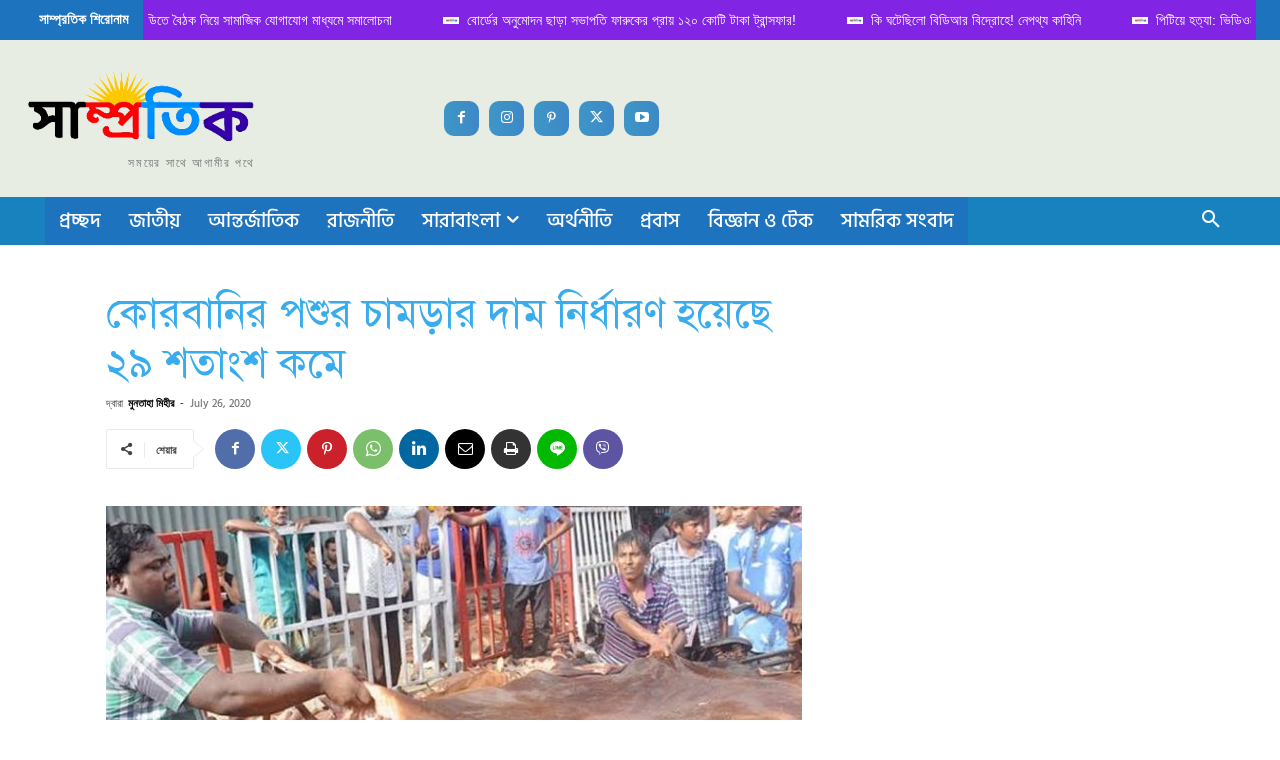

--- FILE ---
content_type: text/html; charset=UTF-8
request_url: https://samprotik.com.bd/national/%E0%A6%95%E0%A7%8B%E0%A6%B0%E0%A6%AC%E0%A6%BE%E0%A6%A8%E0%A6%BF%E0%A6%B0-%E0%A6%AA%E0%A6%B6%E0%A7%81%E0%A6%B0-%E0%A6%9A%E0%A6%BE%E0%A6%AE%E0%A7%9C%E0%A6%BE%E0%A6%B0-%E0%A6%A6%E0%A6%BE%E0%A6%AE/
body_size: 54300
content:
<!doctype html >
<!--[if IE 8]>    <html class="ie8" lang="en"> <![endif]-->
<!--[if IE 9]>    <html class="ie9" lang="en"> <![endif]-->
<!--[if gt IE 8]><!--> <html lang="en-US" prefix="og: https://ogp.me/ns# fb: http://ogp.me/ns/fb#"> <!--<![endif]-->
<head>
    <title>কোরবানির পশুর চামড়ার দাম নির্ধারণ হয়েছে ২৯ শতাংশ কমে | জাতীয়</title>
    <meta charset="UTF-8" />
    <meta name="viewport" content="width=device-width, initial-scale=1.0">
    <link rel="pingback" href="https://samprotik.com.bd/xmlrpc.php" />
    <link rel="icon" type="image/png" href="https://samprotik.com.bd/wp-content/uploads/2021/02/PicsArt_02-14-01.53.06-300x300.jpg"><link rel="apple-touch-icon" sizes="76x76" href="https://samprotik.com.bd/wp-content/uploads/2021/02/PicsArt_02-14-01.53.06-300x300.jpg"/><link rel="apple-touch-icon" sizes="120x120" href="https://samprotik.com.bd/wp-content/uploads/2021/02/PicsArt_02-14-01.53.06-300x300.jpg"/><link rel="apple-touch-icon" sizes="152x152" href="https://samprotik.com.bd/wp-content/uploads/2021/02/PicsArt_02-14-01.53.06-300x300.jpg"/><link rel="apple-touch-icon" sizes="114x114" href="https://samprotik.com.bd/wp-content/uploads/2021/02/PicsArt_02-14-01.53.06-300x300.jpg"/><link rel="apple-touch-icon" sizes="144x144" href="https://samprotik.com.bd/wp-content/uploads/2021/02/PicsArt_02-14-01.53.06-300x300.jpg"/>
<!-- Search Engine Optimization by Rank Math - https://rankmath.com/ -->
<meta name="description" content="আসন্ন ঈদুল আজহায় কোরবানির পশুর কাঁচা চামড়ার দাম ২৯ শতাংশ কমিয়ে এনে ঢাকায় গরুর চামড়া প্রতি বর্গ ফুট ৩৫ থেকে ৪০ টাকা এবং ঢাকার বাইরে ২৮ থেকে ৩২ টাকা দাম"/>
<meta name="robots" content="follow, index, max-snippet:-1, max-video-preview:-1, max-image-preview:large"/>
<link rel="canonical" href="https://samprotik.com.bd/national/%e0%a6%95%e0%a7%8b%e0%a6%b0%e0%a6%ac%e0%a6%be%e0%a6%a8%e0%a6%bf%e0%a6%b0-%e0%a6%aa%e0%a6%b6%e0%a7%81%e0%a6%b0-%e0%a6%9a%e0%a6%be%e0%a6%ae%e0%a7%9c%e0%a6%be%e0%a6%b0-%e0%a6%a6%e0%a6%be%e0%a6%ae/" />
<meta property="og:locale" content="en_US" />
<meta property="og:type" content="article" />
<meta property="og:title" content="কোরবানির পশুর চামড়ার দাম নির্ধারণ হয়েছে ২৯ শতাংশ কমে | জাতীয়" />
<meta property="og:description" content="আসন্ন ঈদুল আজহায় কোরবানির পশুর কাঁচা চামড়ার দাম ২৯ শতাংশ কমিয়ে এনে ঢাকায় গরুর চামড়া প্রতি বর্গ ফুট ৩৫ থেকে ৪০ টাকা এবং ঢাকার বাইরে ২৮ থেকে ৩২ টাকা দাম" />
<meta property="og:url" content="https://samprotik.com.bd/national/%e0%a6%95%e0%a7%8b%e0%a6%b0%e0%a6%ac%e0%a6%be%e0%a6%a8%e0%a6%bf%e0%a6%b0-%e0%a6%aa%e0%a6%b6%e0%a7%81%e0%a6%b0-%e0%a6%9a%e0%a6%be%e0%a6%ae%e0%a7%9c%e0%a6%be%e0%a6%b0-%e0%a6%a6%e0%a6%be%e0%a6%ae/" />
<meta property="og:site_name" content="সাম্প্রতিক" />
<meta property="article:publisher" content="https://www.facsbook.com/samprotik.com.bd/" />
<meta property="article:section" content="জাতীয়" />
<meta property="fb:app_id" content="812053822556429" />
<meta property="og:image" content="https://samprotik.com.bd/wp-content/uploads/2020/07/images-4.jpeg" />
<meta property="og:image:secure_url" content="https://samprotik.com.bd/wp-content/uploads/2020/07/images-4.jpeg" />
<meta property="og:image:width" content="733" />
<meta property="og:image:height" content="418" />
<meta property="og:image:alt" content="কোরবানির পশুর চামড়ার দাম নির্ধারণ হয়েছে ২৯ শতাংশ কমে" />
<meta property="og:image:type" content="image/jpeg" />
<meta name="twitter:card" content="summary_large_image" />
<meta name="twitter:title" content="কোরবানির পশুর চামড়ার দাম নির্ধারণ হয়েছে ২৯ শতাংশ কমে | জাতীয়" />
<meta name="twitter:description" content="আসন্ন ঈদুল আজহায় কোরবানির পশুর কাঁচা চামড়ার দাম ২৯ শতাংশ কমিয়ে এনে ঢাকায় গরুর চামড়া প্রতি বর্গ ফুট ৩৫ থেকে ৪০ টাকা এবং ঢাকার বাইরে ২৮ থেকে ৩২ টাকা দাম" />
<meta name="twitter:site" content="@samprotik_news" />
<meta name="twitter:creator" content="@samprotik_news" />
<meta name="twitter:image" content="https://samprotik.com.bd/wp-content/uploads/2020/07/images-4.jpeg" />
<meta name="twitter:label1" content="Written by" />
<meta name="twitter:data1" content="মুনতাহা মিহীর" />
<meta name="twitter:label2" content="Time to read" />
<meta name="twitter:data2" content="2 minutes" />
<!-- /Rank Math WordPress SEO plugin -->

<link rel="amphtml" href="https://samprotik.com.bd/national/%e0%a6%95%e0%a7%8b%e0%a6%b0%e0%a6%ac%e0%a6%be%e0%a6%a8%e0%a6%bf%e0%a6%b0-%e0%a6%aa%e0%a6%b6%e0%a7%81%e0%a6%b0-%e0%a6%9a%e0%a6%be%e0%a6%ae%e0%a7%9c%e0%a6%be%e0%a6%b0-%e0%a6%a6%e0%a6%be%e0%a6%ae/amp/" /><meta name="generator" content="AMP for WP 1.1.11"/><link rel='dns-prefetch' href='//www.googletagmanager.com' />
<link rel="alternate" type="application/rss+xml" title="সাম্প্রতিক &raquo; Feed" href="https://samprotik.com.bd/feed/" />
<link rel="alternate" type="application/rss+xml" title="সাম্প্রতিক &raquo; Comments Feed" href="https://samprotik.com.bd/comments/feed/" />
<link rel="alternate" type="application/rss+xml" title="সাম্প্রতিক &raquo; কোরবানির পশুর চামড়ার দাম নির্ধারণ হয়েছে ২৯ শতাংশ কমে Comments Feed" href="https://samprotik.com.bd/national/%e0%a6%95%e0%a7%8b%e0%a6%b0%e0%a6%ac%e0%a6%be%e0%a6%a8%e0%a6%bf%e0%a6%b0-%e0%a6%aa%e0%a6%b6%e0%a7%81%e0%a6%b0-%e0%a6%9a%e0%a6%be%e0%a6%ae%e0%a7%9c%e0%a6%be%e0%a6%b0-%e0%a6%a6%e0%a6%be%e0%a6%ae/feed/" />
<link rel="alternate" title="oEmbed (JSON)" type="application/json+oembed" href="https://samprotik.com.bd/wp-json/oembed/1.0/embed?url=https%3A%2F%2Fsamprotik.com.bd%2Fnational%2F%25e0%25a6%2595%25e0%25a7%258b%25e0%25a6%25b0%25e0%25a6%25ac%25e0%25a6%25be%25e0%25a6%25a8%25e0%25a6%25bf%25e0%25a6%25b0-%25e0%25a6%25aa%25e0%25a6%25b6%25e0%25a7%2581%25e0%25a6%25b0-%25e0%25a6%259a%25e0%25a6%25be%25e0%25a6%25ae%25e0%25a7%259c%25e0%25a6%25be%25e0%25a6%25b0-%25e0%25a6%25a6%25e0%25a6%25be%25e0%25a6%25ae%2F" />
<link rel="alternate" title="oEmbed (XML)" type="text/xml+oembed" href="https://samprotik.com.bd/wp-json/oembed/1.0/embed?url=https%3A%2F%2Fsamprotik.com.bd%2Fnational%2F%25e0%25a6%2595%25e0%25a7%258b%25e0%25a6%25b0%25e0%25a6%25ac%25e0%25a6%25be%25e0%25a6%25a8%25e0%25a6%25bf%25e0%25a6%25b0-%25e0%25a6%25aa%25e0%25a6%25b6%25e0%25a7%2581%25e0%25a6%25b0-%25e0%25a6%259a%25e0%25a6%25be%25e0%25a6%25ae%25e0%25a7%259c%25e0%25a6%25be%25e0%25a6%25b0-%25e0%25a6%25a6%25e0%25a6%25be%25e0%25a6%25ae%2F&#038;format=xml" />
<!-- samprotik.com.bd is managing ads with Advanced Ads 2.0.16 – https://wpadvancedads.com/ --><script id="sampr-ready">
			window.advanced_ads_ready=function(e,a){a=a||"complete";var d=function(e){return"interactive"===a?"loading"!==e:"complete"===e};d(document.readyState)?e():document.addEventListener("readystatechange",(function(a){d(a.target.readyState)&&e()}),{once:"interactive"===a})},window.advanced_ads_ready_queue=window.advanced_ads_ready_queue||[];		</script>
		<style id='wp-img-auto-sizes-contain-inline-css' type='text/css'>
img:is([sizes=auto i],[sizes^="auto," i]){contain-intrinsic-size:3000px 1500px}
/*# sourceURL=wp-img-auto-sizes-contain-inline-css */
</style>
<style id='wp-emoji-styles-inline-css' type='text/css'>

	img.wp-smiley, img.emoji {
		display: inline !important;
		border: none !important;
		box-shadow: none !important;
		height: 1em !important;
		width: 1em !important;
		margin: 0 0.07em !important;
		vertical-align: -0.1em !important;
		background: none !important;
		padding: 0 !important;
	}
/*# sourceURL=wp-emoji-styles-inline-css */
</style>
<style id='wp-block-library-inline-css' type='text/css'>
:root{--wp-block-synced-color:#7a00df;--wp-block-synced-color--rgb:122,0,223;--wp-bound-block-color:var(--wp-block-synced-color);--wp-editor-canvas-background:#ddd;--wp-admin-theme-color:#007cba;--wp-admin-theme-color--rgb:0,124,186;--wp-admin-theme-color-darker-10:#006ba1;--wp-admin-theme-color-darker-10--rgb:0,107,160.5;--wp-admin-theme-color-darker-20:#005a87;--wp-admin-theme-color-darker-20--rgb:0,90,135;--wp-admin-border-width-focus:2px}@media (min-resolution:192dpi){:root{--wp-admin-border-width-focus:1.5px}}.wp-element-button{cursor:pointer}:root .has-very-light-gray-background-color{background-color:#eee}:root .has-very-dark-gray-background-color{background-color:#313131}:root .has-very-light-gray-color{color:#eee}:root .has-very-dark-gray-color{color:#313131}:root .has-vivid-green-cyan-to-vivid-cyan-blue-gradient-background{background:linear-gradient(135deg,#00d084,#0693e3)}:root .has-purple-crush-gradient-background{background:linear-gradient(135deg,#34e2e4,#4721fb 50%,#ab1dfe)}:root .has-hazy-dawn-gradient-background{background:linear-gradient(135deg,#faaca8,#dad0ec)}:root .has-subdued-olive-gradient-background{background:linear-gradient(135deg,#fafae1,#67a671)}:root .has-atomic-cream-gradient-background{background:linear-gradient(135deg,#fdd79a,#004a59)}:root .has-nightshade-gradient-background{background:linear-gradient(135deg,#330968,#31cdcf)}:root .has-midnight-gradient-background{background:linear-gradient(135deg,#020381,#2874fc)}:root{--wp--preset--font-size--normal:16px;--wp--preset--font-size--huge:42px}.has-regular-font-size{font-size:1em}.has-larger-font-size{font-size:2.625em}.has-normal-font-size{font-size:var(--wp--preset--font-size--normal)}.has-huge-font-size{font-size:var(--wp--preset--font-size--huge)}.has-text-align-center{text-align:center}.has-text-align-left{text-align:left}.has-text-align-right{text-align:right}.has-fit-text{white-space:nowrap!important}#end-resizable-editor-section{display:none}.aligncenter{clear:both}.items-justified-left{justify-content:flex-start}.items-justified-center{justify-content:center}.items-justified-right{justify-content:flex-end}.items-justified-space-between{justify-content:space-between}.screen-reader-text{border:0;clip-path:inset(50%);height:1px;margin:-1px;overflow:hidden;padding:0;position:absolute;width:1px;word-wrap:normal!important}.screen-reader-text:focus{background-color:#ddd;clip-path:none;color:#444;display:block;font-size:1em;height:auto;left:5px;line-height:normal;padding:15px 23px 14px;text-decoration:none;top:5px;width:auto;z-index:100000}html :where(.has-border-color){border-style:solid}html :where([style*=border-top-color]){border-top-style:solid}html :where([style*=border-right-color]){border-right-style:solid}html :where([style*=border-bottom-color]){border-bottom-style:solid}html :where([style*=border-left-color]){border-left-style:solid}html :where([style*=border-width]){border-style:solid}html :where([style*=border-top-width]){border-top-style:solid}html :where([style*=border-right-width]){border-right-style:solid}html :where([style*=border-bottom-width]){border-bottom-style:solid}html :where([style*=border-left-width]){border-left-style:solid}html :where(img[class*=wp-image-]){height:auto;max-width:100%}:where(figure){margin:0 0 1em}html :where(.is-position-sticky){--wp-admin--admin-bar--position-offset:var(--wp-admin--admin-bar--height,0px)}@media screen and (max-width:600px){html :where(.is-position-sticky){--wp-admin--admin-bar--position-offset:0px}}

/*# sourceURL=wp-block-library-inline-css */
</style><style id='wp-block-paragraph-inline-css' type='text/css'>
.is-small-text{font-size:.875em}.is-regular-text{font-size:1em}.is-large-text{font-size:2.25em}.is-larger-text{font-size:3em}.has-drop-cap:not(:focus):first-letter{float:left;font-size:8.4em;font-style:normal;font-weight:100;line-height:.68;margin:.05em .1em 0 0;text-transform:uppercase}body.rtl .has-drop-cap:not(:focus):first-letter{float:none;margin-left:.1em}p.has-drop-cap.has-background{overflow:hidden}:root :where(p.has-background){padding:1.25em 2.375em}:where(p.has-text-color:not(.has-link-color)) a{color:inherit}p.has-text-align-left[style*="writing-mode:vertical-lr"],p.has-text-align-right[style*="writing-mode:vertical-rl"]{rotate:180deg}
/*# sourceURL=https://samprotik.com.bd/wp-includes/blocks/paragraph/style.min.css */
</style>
<style id='global-styles-inline-css' type='text/css'>
:root{--wp--preset--aspect-ratio--square: 1;--wp--preset--aspect-ratio--4-3: 4/3;--wp--preset--aspect-ratio--3-4: 3/4;--wp--preset--aspect-ratio--3-2: 3/2;--wp--preset--aspect-ratio--2-3: 2/3;--wp--preset--aspect-ratio--16-9: 16/9;--wp--preset--aspect-ratio--9-16: 9/16;--wp--preset--color--black: #000000;--wp--preset--color--cyan-bluish-gray: #abb8c3;--wp--preset--color--white: #ffffff;--wp--preset--color--pale-pink: #f78da7;--wp--preset--color--vivid-red: #cf2e2e;--wp--preset--color--luminous-vivid-orange: #ff6900;--wp--preset--color--luminous-vivid-amber: #fcb900;--wp--preset--color--light-green-cyan: #7bdcb5;--wp--preset--color--vivid-green-cyan: #00d084;--wp--preset--color--pale-cyan-blue: #8ed1fc;--wp--preset--color--vivid-cyan-blue: #0693e3;--wp--preset--color--vivid-purple: #9b51e0;--wp--preset--gradient--vivid-cyan-blue-to-vivid-purple: linear-gradient(135deg,rgb(6,147,227) 0%,rgb(155,81,224) 100%);--wp--preset--gradient--light-green-cyan-to-vivid-green-cyan: linear-gradient(135deg,rgb(122,220,180) 0%,rgb(0,208,130) 100%);--wp--preset--gradient--luminous-vivid-amber-to-luminous-vivid-orange: linear-gradient(135deg,rgb(252,185,0) 0%,rgb(255,105,0) 100%);--wp--preset--gradient--luminous-vivid-orange-to-vivid-red: linear-gradient(135deg,rgb(255,105,0) 0%,rgb(207,46,46) 100%);--wp--preset--gradient--very-light-gray-to-cyan-bluish-gray: linear-gradient(135deg,rgb(238,238,238) 0%,rgb(169,184,195) 100%);--wp--preset--gradient--cool-to-warm-spectrum: linear-gradient(135deg,rgb(74,234,220) 0%,rgb(151,120,209) 20%,rgb(207,42,186) 40%,rgb(238,44,130) 60%,rgb(251,105,98) 80%,rgb(254,248,76) 100%);--wp--preset--gradient--blush-light-purple: linear-gradient(135deg,rgb(255,206,236) 0%,rgb(152,150,240) 100%);--wp--preset--gradient--blush-bordeaux: linear-gradient(135deg,rgb(254,205,165) 0%,rgb(254,45,45) 50%,rgb(107,0,62) 100%);--wp--preset--gradient--luminous-dusk: linear-gradient(135deg,rgb(255,203,112) 0%,rgb(199,81,192) 50%,rgb(65,88,208) 100%);--wp--preset--gradient--pale-ocean: linear-gradient(135deg,rgb(255,245,203) 0%,rgb(182,227,212) 50%,rgb(51,167,181) 100%);--wp--preset--gradient--electric-grass: linear-gradient(135deg,rgb(202,248,128) 0%,rgb(113,206,126) 100%);--wp--preset--gradient--midnight: linear-gradient(135deg,rgb(2,3,129) 0%,rgb(40,116,252) 100%);--wp--preset--font-size--small: 11px;--wp--preset--font-size--medium: 20px;--wp--preset--font-size--large: 32px;--wp--preset--font-size--x-large: 42px;--wp--preset--font-size--regular: 15px;--wp--preset--font-size--larger: 50px;--wp--preset--spacing--20: 0.44rem;--wp--preset--spacing--30: 0.67rem;--wp--preset--spacing--40: 1rem;--wp--preset--spacing--50: 1.5rem;--wp--preset--spacing--60: 2.25rem;--wp--preset--spacing--70: 3.38rem;--wp--preset--spacing--80: 5.06rem;--wp--preset--shadow--natural: 6px 6px 9px rgba(0, 0, 0, 0.2);--wp--preset--shadow--deep: 12px 12px 50px rgba(0, 0, 0, 0.4);--wp--preset--shadow--sharp: 6px 6px 0px rgba(0, 0, 0, 0.2);--wp--preset--shadow--outlined: 6px 6px 0px -3px rgb(255, 255, 255), 6px 6px rgb(0, 0, 0);--wp--preset--shadow--crisp: 6px 6px 0px rgb(0, 0, 0);}:where(.is-layout-flex){gap: 0.5em;}:where(.is-layout-grid){gap: 0.5em;}body .is-layout-flex{display: flex;}.is-layout-flex{flex-wrap: wrap;align-items: center;}.is-layout-flex > :is(*, div){margin: 0;}body .is-layout-grid{display: grid;}.is-layout-grid > :is(*, div){margin: 0;}:where(.wp-block-columns.is-layout-flex){gap: 2em;}:where(.wp-block-columns.is-layout-grid){gap: 2em;}:where(.wp-block-post-template.is-layout-flex){gap: 1.25em;}:where(.wp-block-post-template.is-layout-grid){gap: 1.25em;}.has-black-color{color: var(--wp--preset--color--black) !important;}.has-cyan-bluish-gray-color{color: var(--wp--preset--color--cyan-bluish-gray) !important;}.has-white-color{color: var(--wp--preset--color--white) !important;}.has-pale-pink-color{color: var(--wp--preset--color--pale-pink) !important;}.has-vivid-red-color{color: var(--wp--preset--color--vivid-red) !important;}.has-luminous-vivid-orange-color{color: var(--wp--preset--color--luminous-vivid-orange) !important;}.has-luminous-vivid-amber-color{color: var(--wp--preset--color--luminous-vivid-amber) !important;}.has-light-green-cyan-color{color: var(--wp--preset--color--light-green-cyan) !important;}.has-vivid-green-cyan-color{color: var(--wp--preset--color--vivid-green-cyan) !important;}.has-pale-cyan-blue-color{color: var(--wp--preset--color--pale-cyan-blue) !important;}.has-vivid-cyan-blue-color{color: var(--wp--preset--color--vivid-cyan-blue) !important;}.has-vivid-purple-color{color: var(--wp--preset--color--vivid-purple) !important;}.has-black-background-color{background-color: var(--wp--preset--color--black) !important;}.has-cyan-bluish-gray-background-color{background-color: var(--wp--preset--color--cyan-bluish-gray) !important;}.has-white-background-color{background-color: var(--wp--preset--color--white) !important;}.has-pale-pink-background-color{background-color: var(--wp--preset--color--pale-pink) !important;}.has-vivid-red-background-color{background-color: var(--wp--preset--color--vivid-red) !important;}.has-luminous-vivid-orange-background-color{background-color: var(--wp--preset--color--luminous-vivid-orange) !important;}.has-luminous-vivid-amber-background-color{background-color: var(--wp--preset--color--luminous-vivid-amber) !important;}.has-light-green-cyan-background-color{background-color: var(--wp--preset--color--light-green-cyan) !important;}.has-vivid-green-cyan-background-color{background-color: var(--wp--preset--color--vivid-green-cyan) !important;}.has-pale-cyan-blue-background-color{background-color: var(--wp--preset--color--pale-cyan-blue) !important;}.has-vivid-cyan-blue-background-color{background-color: var(--wp--preset--color--vivid-cyan-blue) !important;}.has-vivid-purple-background-color{background-color: var(--wp--preset--color--vivid-purple) !important;}.has-black-border-color{border-color: var(--wp--preset--color--black) !important;}.has-cyan-bluish-gray-border-color{border-color: var(--wp--preset--color--cyan-bluish-gray) !important;}.has-white-border-color{border-color: var(--wp--preset--color--white) !important;}.has-pale-pink-border-color{border-color: var(--wp--preset--color--pale-pink) !important;}.has-vivid-red-border-color{border-color: var(--wp--preset--color--vivid-red) !important;}.has-luminous-vivid-orange-border-color{border-color: var(--wp--preset--color--luminous-vivid-orange) !important;}.has-luminous-vivid-amber-border-color{border-color: var(--wp--preset--color--luminous-vivid-amber) !important;}.has-light-green-cyan-border-color{border-color: var(--wp--preset--color--light-green-cyan) !important;}.has-vivid-green-cyan-border-color{border-color: var(--wp--preset--color--vivid-green-cyan) !important;}.has-pale-cyan-blue-border-color{border-color: var(--wp--preset--color--pale-cyan-blue) !important;}.has-vivid-cyan-blue-border-color{border-color: var(--wp--preset--color--vivid-cyan-blue) !important;}.has-vivid-purple-border-color{border-color: var(--wp--preset--color--vivid-purple) !important;}.has-vivid-cyan-blue-to-vivid-purple-gradient-background{background: var(--wp--preset--gradient--vivid-cyan-blue-to-vivid-purple) !important;}.has-light-green-cyan-to-vivid-green-cyan-gradient-background{background: var(--wp--preset--gradient--light-green-cyan-to-vivid-green-cyan) !important;}.has-luminous-vivid-amber-to-luminous-vivid-orange-gradient-background{background: var(--wp--preset--gradient--luminous-vivid-amber-to-luminous-vivid-orange) !important;}.has-luminous-vivid-orange-to-vivid-red-gradient-background{background: var(--wp--preset--gradient--luminous-vivid-orange-to-vivid-red) !important;}.has-very-light-gray-to-cyan-bluish-gray-gradient-background{background: var(--wp--preset--gradient--very-light-gray-to-cyan-bluish-gray) !important;}.has-cool-to-warm-spectrum-gradient-background{background: var(--wp--preset--gradient--cool-to-warm-spectrum) !important;}.has-blush-light-purple-gradient-background{background: var(--wp--preset--gradient--blush-light-purple) !important;}.has-blush-bordeaux-gradient-background{background: var(--wp--preset--gradient--blush-bordeaux) !important;}.has-luminous-dusk-gradient-background{background: var(--wp--preset--gradient--luminous-dusk) !important;}.has-pale-ocean-gradient-background{background: var(--wp--preset--gradient--pale-ocean) !important;}.has-electric-grass-gradient-background{background: var(--wp--preset--gradient--electric-grass) !important;}.has-midnight-gradient-background{background: var(--wp--preset--gradient--midnight) !important;}.has-small-font-size{font-size: var(--wp--preset--font-size--small) !important;}.has-medium-font-size{font-size: var(--wp--preset--font-size--medium) !important;}.has-large-font-size{font-size: var(--wp--preset--font-size--large) !important;}.has-x-large-font-size{font-size: var(--wp--preset--font-size--x-large) !important;}
/*# sourceURL=global-styles-inline-css */
</style>

<style id='classic-theme-styles-inline-css' type='text/css'>
/*! This file is auto-generated */
.wp-block-button__link{color:#fff;background-color:#32373c;border-radius:9999px;box-shadow:none;text-decoration:none;padding:calc(.667em + 2px) calc(1.333em + 2px);font-size:1.125em}.wp-block-file__button{background:#32373c;color:#fff;text-decoration:none}
/*# sourceURL=/wp-includes/css/classic-themes.min.css */
</style>
<link rel='stylesheet' id='smallfont-css' href='https://samprotik.com.bd/wp-content/plugins/heyjinni-share/assets/smallfont/styles.css?ver=1.0.4' type='text/css' media='all' />
<link rel='stylesheet' id='jinny-style-css' href='https://samprotik.com.bd/wp-content/plugins/heyjinni-share/assets/style.css?ver=1.0.4' type='text/css' media='all' />
<link rel='stylesheet' id='t4bnewsticker-css' href='https://samprotik.com.bd/wp-content/plugins/t4b-news-ticker-pro/assets/css/t4b-news-ticker.css?v=1.2.1&#038;ver=68b5ab050fe6dbfb27af606a74e2bf4f' type='text/css' media='all' />
<link rel='stylesheet' id='ppress-frontend-css' href='https://samprotik.com.bd/wp-content/plugins/wp-user-avatar/assets/css/frontend.min.css?ver=4.16.9' type='text/css' media='all' />
<link rel='stylesheet' id='ppress-flatpickr-css' href='https://samprotik.com.bd/wp-content/plugins/wp-user-avatar/assets/flatpickr/flatpickr.min.css?ver=4.16.9' type='text/css' media='all' />
<link rel='stylesheet' id='ppress-select2-css' href='https://samprotik.com.bd/wp-content/plugins/wp-user-avatar/assets/select2/select2.min.css?ver=68b5ab050fe6dbfb27af606a74e2bf4f' type='text/css' media='all' />
<link rel='stylesheet' id='td-plugin-multi-purpose-css' href='https://samprotik.com.bd/wp-content/plugins/td-composer/td-multi-purpose/style.css?ver=492e3cf54bd42df3b24a3de8e2307caf' type='text/css' media='all' />
<link rel='stylesheet' id='td-multipurpose-css' href='https://samprotik.com.bd/wp-content/plugins/td-composer/assets/fonts/td-multipurpose/td-multipurpose.css?ver=492e3cf54bd42df3b24a3de8e2307caf' type='text/css' media='all' />
<link rel='stylesheet' id='td-theme-css' href='https://samprotik.com.bd/wp-content/themes/Newspaper/style.css?ver=12.7' type='text/css' media='all' />
<style id='td-theme-inline-css' type='text/css'>@media (max-width:767px){.td-header-desktop-wrap{display:none}}@media (min-width:767px){.td-header-mobile-wrap{display:none}}</style>
<link rel='stylesheet' id='td-legacy-framework-front-style-css' href='https://samprotik.com.bd/wp-content/plugins/td-composer/legacy/Newspaper/assets/css/td_legacy_main.css?ver=492e3cf54bd42df3b24a3de8e2307caf' type='text/css' media='all' />
<link rel='stylesheet' id='td-standard-pack-framework-front-style-css' href='https://samprotik.com.bd/wp-content/plugins/td-standard-pack/Newspaper/assets/css/td_standard_pack_main.css?ver=8ae1459a1d876d507918f73cef68310e' type='text/css' media='all' />
<link rel='stylesheet' id='tdb_style_cloud_templates_front-css' href='https://samprotik.com.bd/wp-content/plugins/td-cloud-library/assets/css/tdb_main.css?ver=d578089f160957352b9b4ca6d880fd8f' type='text/css' media='all' />
<script type="text/javascript" src="https://samprotik.com.bd/wp-includes/js/jquery/jquery.min.js?ver=3.7.1" id="jquery-core-js"></script>
<script type="text/javascript" src="https://samprotik.com.bd/wp-includes/js/jquery/jquery-migrate.min.js?ver=3.4.1" id="jquery-migrate-js"></script>
<script type="text/javascript" src="https://samprotik.com.bd/wp-content/plugins/wp-user-avatar/assets/flatpickr/flatpickr.min.js?ver=4.16.9" id="ppress-flatpickr-js"></script>
<script type="text/javascript" src="https://samprotik.com.bd/wp-content/plugins/wp-user-avatar/assets/select2/select2.min.js?ver=4.16.9" id="ppress-select2-js"></script>

<!-- Google tag (gtag.js) snippet added by Site Kit -->
<!-- Google Analytics snippet added by Site Kit -->
<script type="text/javascript" src="https://www.googletagmanager.com/gtag/js?id=GT-55K5Q29S" id="google_gtagjs-js" async></script>
<script type="text/javascript" id="google_gtagjs-js-after">
/* <![CDATA[ */
window.dataLayer = window.dataLayer || [];function gtag(){dataLayer.push(arguments);}
gtag("set","linker",{"domains":["samprotik.com.bd"]});
gtag("js", new Date());
gtag("set", "developer_id.dZTNiMT", true);
gtag("config", "GT-55K5Q29S");
 window._googlesitekit = window._googlesitekit || {}; window._googlesitekit.throttledEvents = []; window._googlesitekit.gtagEvent = (name, data) => { var key = JSON.stringify( { name, data } ); if ( !! window._googlesitekit.throttledEvents[ key ] ) { return; } window._googlesitekit.throttledEvents[ key ] = true; setTimeout( () => { delete window._googlesitekit.throttledEvents[ key ]; }, 5 ); gtag( "event", name, { ...data, event_source: "site-kit" } ); }; 
//# sourceURL=google_gtagjs-js-after
/* ]]> */
</script>
<link rel="https://api.w.org/" href="https://samprotik.com.bd/wp-json/" /><link rel="alternate" title="JSON" type="application/json" href="https://samprotik.com.bd/wp-json/wp/v2/posts/23902" /><link rel="EditURI" type="application/rsd+xml" title="RSD" href="https://samprotik.com.bd/xmlrpc.php?rsd" />

<link rel='shortlink' href='https://samprotik.com.bd/?p=23902' />
<link href="https://samprotik.com.bd/wp-content/plugins/bangla-web-fonts/solaiman-lipi/font.css" rel="stylesheet">		<style>
			body, article, h1, h2, h3, h4, h5, h6, textarea, input, select, .topbar, .main-menu, .breadcrumb, .copyrights-area, form span.required {
				font-family: 'SolaimanLipi', Arial, sans-serif !important;
			}
		</style>
	<meta name="generator" content="Site Kit by Google 1.171.0" />    <style>
        ul.jinni-social-share-container li:first-child a:before{
            background-image: url('https://samprotik.com.bd/wp-content/plugins/heyjinni-share//assets/img/jinny.png');
        }
    </style>
    <script async src="https://pagead2.googlesyndication.com/pagead/js/adsbygoogle.js?client=ca-pub-3188498655587549"
     crossorigin="anonymous"></script>
<script async custom-element="amp-ad" src="https://cdn.ampproject.org/v0/amp-ad-0.1.js"></script>

<!-- Google tag (gtag.js) -->
<script async src="https://www.googletagmanager.com/gtag/js?id=G-0D5FQVYNWF"></script>
<script>
  window.dataLayer = window.dataLayer || [];
  function gtag(){dataLayer.push(arguments);}
  gtag('js', new Date());

  gtag('config', 'G-0D5FQVYNWF');
</script>    <script>
        window.tdb_global_vars = {"wpRestUrl":"https:\/\/samprotik.com.bd\/wp-json\/","permalinkStructure":"\/%category%\/%postname%\/"};
        window.tdb_p_autoload_vars = {"isAjax":false,"isAdminBarShowing":false,"autoloadStatus":"off","origPostEditUrl":null};
    </script>
    
    <style id="tdb-global-colors">:root{--crypto-gaming-pro-accent:#2081e2;--crypto-gaming-pro-lighter-bg:#131313;--crypto-gaming-pro-light-gray-text:#afafaf;--crypto-gaming-pro-dark-gray-text:#757777;--crypto-gaming-pro-white:#FFFFFF;--news-hub-dark-grey:#333;--news-hub-white:#FFFFFF;--news-hub-accent:#d61935;--news-hub-light-grey:#cccccc;--news-hub-black:#0f0f0f;--news-hub-accent-hover:#d6374f;--news-hub-medium-gray:#999999}</style>

    
	
<!-- Google AdSense meta tags added by Site Kit -->
<meta name="google-adsense-platform-account" content="ca-host-pub-2644536267352236">
<meta name="google-adsense-platform-domain" content="sitekit.withgoogle.com">
<!-- End Google AdSense meta tags added by Site Kit -->


<script type="application/ld+json" class="saswp-schema-markup-output">
[{"@context":"https:\/\/schema.org\/","@graph":[{"@context":"https:\/\/schema.org\/","@type":"SiteNavigationElement","@id":"https:\/\/samprotik.com.bd\/#%e0%a6%9c%e0%a6%be%e0%a6%a4%e0%a7%80%e0%a6%af%e0%a6%bc","name":"\u099c\u09be\u09a4\u09c0\u09df","url":"https:\/\/samprotik.com.bd\/en\/national\/"},{"@context":"https:\/\/schema.org\/","@type":"SiteNavigationElement","@id":"https:\/\/samprotik.com.bd\/#%e0%a6%86%e0%a6%a8%e0%a7%8d%e0%a6%a4%e0%a6%b0%e0%a7%8d%e0%a6%9c%e0%a6%be%e0%a6%a4%e0%a6%bf%e0%a6%95","name":"\u0986\u09a8\u09cd\u09a4\u09b0\u09cd\u099c\u09be\u09a4\u09bf\u0995","url":"https:\/\/samprotik.com.bd\/en\/international\/"},{"@context":"https:\/\/schema.org\/","@type":"SiteNavigationElement","@id":"https:\/\/samprotik.com.bd\/#%e0%a6%b8%e0%a6%be%e0%a6%b0%e0%a6%be%e0%a6%ac%e0%a6%be%e0%a6%82%e0%a6%b2%e0%a6%be","name":"\u09b8\u09be\u09b0\u09be\u09ac\u09be\u0982\u09b2\u09be","url":"https:\/\/samprotik.com.bd\/en\/wholecountry\/"},{"@context":"https:\/\/schema.org\/","@type":"SiteNavigationElement","@id":"https:\/\/samprotik.com.bd\/#%e0%a6%b0%e0%a6%be%e0%a6%9c%e0%a6%a8%e0%a7%80%e0%a6%a4%e0%a6%bf","name":"\u09b0\u09be\u099c\u09a8\u09c0\u09a4\u09bf","url":"https:\/\/samprotik.com.bd\/en\/politics\/"},{"@context":"https:\/\/schema.org\/","@type":"SiteNavigationElement","@id":"https:\/\/samprotik.com.bd\/#%e0%a6%85%e0%a6%b0%e0%a7%8d%e0%a6%a5%e0%a6%a8%e0%a7%80%e0%a6%a4%e0%a6%bf","name":"\u0985\u09b0\u09cd\u09a5\u09a8\u09c0\u09a4\u09bf","url":"https:\/\/samprotik.com.bd\/en\/economy\/"},{"@context":"https:\/\/schema.org\/","@type":"SiteNavigationElement","@id":"https:\/\/samprotik.com.bd\/#%e0%a6%96%e0%a7%87%e0%a6%b2%e0%a6%be%e0%a6%a7%e0%a7%81%e0%a6%b2%e0%a6%be","name":"\u0996\u09c7\u09b2\u09be\u09a7\u09c1\u09b2\u09be","url":"https:\/\/samprotik.com.bd\/en\/sports\/"}]},

{"@context":"https:\/\/schema.org\/","@type":"BreadcrumbList","@id":"https:\/\/samprotik.com.bd\/national\/%e0%a6%95%e0%a7%8b%e0%a6%b0%e0%a6%ac%e0%a6%be%e0%a6%a8%e0%a6%bf%e0%a6%b0-%e0%a6%aa%e0%a6%b6%e0%a7%81%e0%a6%b0-%e0%a6%9a%e0%a6%be%e0%a6%ae%e0%a7%9c%e0%a6%be%e0%a6%b0-%e0%a6%a6%e0%a6%be%e0%a6%ae\/#breadcrumb","itemListElement":[{"@type":"ListItem","position":1,"item":{"@id":"https:\/\/samprotik.com.bd","name":"\u09b8\u09be\u09ae\u09cd\u09aa\u09cd\u09b0\u09a4\u09bf\u0995"}},{"@type":"ListItem","position":2,"item":{"@id":"https:\/\/samprotik.com.bd\/national\/","name":"\u099c\u09be\u09a4\u09c0\u09df"}},{"@type":"ListItem","position":3,"item":{"@id":"https:\/\/samprotik.com.bd\/national\/%e0%a6%95%e0%a7%8b%e0%a6%b0%e0%a6%ac%e0%a6%be%e0%a6%a8%e0%a6%bf%e0%a6%b0-%e0%a6%aa%e0%a6%b6%e0%a7%81%e0%a6%b0-%e0%a6%9a%e0%a6%be%e0%a6%ae%e0%a7%9c%e0%a6%be%e0%a6%b0-%e0%a6%a6%e0%a6%be%e0%a6%ae\/","name":"\u0995\u09cb\u09b0\u09ac\u09be\u09a8\u09bf\u09b0 \u09aa\u09b6\u09c1\u09b0 \u099a\u09be\u09ae\u09dc\u09be\u09b0 \u09a6\u09be\u09ae \u09a8\u09bf\u09b0\u09cd\u09a7\u09be\u09b0\u09a3 \u09b9\u09df\u09c7\u099b\u09c7 \u09e8\u09ef \u09b6\u09a4\u09be\u0982\u09b6 \u0995\u09ae\u09c7 | \u099c\u09be\u09a4\u09c0\u09df"}}]},

{"@context":"https:\/\/schema.org\/","@type":"NewsArticle","@id":"https:\/\/samprotik.com.bd\/national\/%e0%a6%95%e0%a7%8b%e0%a6%b0%e0%a6%ac%e0%a6%be%e0%a6%a8%e0%a6%bf%e0%a6%b0-%e0%a6%aa%e0%a6%b6%e0%a7%81%e0%a6%b0-%e0%a6%9a%e0%a6%be%e0%a6%ae%e0%a7%9c%e0%a6%be%e0%a6%b0-%e0%a6%a6%e0%a6%be%e0%a6%ae\/#newsarticle","url":"https:\/\/samprotik.com.bd\/national\/%e0%a6%95%e0%a7%8b%e0%a6%b0%e0%a6%ac%e0%a6%be%e0%a6%a8%e0%a6%bf%e0%a6%b0-%e0%a6%aa%e0%a6%b6%e0%a7%81%e0%a6%b0-%e0%a6%9a%e0%a6%be%e0%a6%ae%e0%a7%9c%e0%a6%be%e0%a6%b0-%e0%a6%a6%e0%a6%be%e0%a6%ae\/","headline":"\u0995\u09cb\u09b0\u09ac\u09be\u09a8\u09bf\u09b0 \u09aa\u09b6\u09c1\u09b0 \u099a\u09be\u09ae\u09dc\u09be\u09b0 \u09a6\u09be\u09ae \u09a8\u09bf\u09b0\u09cd\u09a7\u09be\u09b0\u09a3 \u09b9\u09df\u09c7\u099b\u09c7 \u09e8\u09ef \u09b6\u09a4\u09be\u0982\u09b6 \u0995\u09ae\u09c7 | \u099c\u09be\u09a4\u09c0\u09df","mainEntityOfPage":"https:\/\/samprotik.com.bd\/national\/%e0%a6%95%e0%a7%8b%e0%a6%b0%e0%a6%ac%e0%a6%be%e0%a6%a8%e0%a6%bf%e0%a6%b0-%e0%a6%aa%e0%a6%b6%e0%a7%81%e0%a6%b0-%e0%a6%9a%e0%a6%be%e0%a6%ae%e0%a7%9c%e0%a6%be%e0%a6%b0-%e0%a6%a6%e0%a6%be%e0%a6%ae\/","datePublished":"2020-07-26T08:28:52+00:00","dateModified":"2020-07-26T08:28:52+00:00","description":"\u0986\u09b8\u09a8\u09cd\u09a8 \u0988\u09a6\u09c1\u09b2 \u0986\u099c\u09b9\u09be\u09df \u0995\u09cb\u09b0\u09ac\u09be\u09a8\u09bf\u09b0 \u09aa\u09b6\u09c1\u09b0 \u0995\u09be\u0981\u099a\u09be \u099a\u09be\u09ae\u09dc\u09be\u09b0 \u09a6\u09be\u09ae \u09e8\u09ef \u09b6\u09a4\u09be\u0982\u09b6 \u0995\u09ae\u09bf\u09df\u09c7 \u098f\u09a8\u09c7 \u09a2\u09be\u0995\u09be\u09df \u0997\u09b0\u09c1\u09b0 \u099a\u09be\u09ae\u09dc\u09be \u09aa\u09cd\u09b0\u09a4\u09bf \u09ac\u09b0\u09cd\u0997 \u09ab\u09c1\u099f \u09e9\u09eb \u09a5\u09c7\u0995\u09c7 \u09ea\u09e6 \u099f\u09be\u0995\u09be \u098f\u09ac\u0982 \u09a2\u09be\u0995\u09be\u09b0 \u09ac\u09be\u0987\u09b0\u09c7 \u09e8\u09ee \u09a5\u09c7\u0995\u09c7 \u09e9\u09e8 \u099f\u09be\u0995\u09be \u09a6\u09be\u09ae \u09a8\u09bf\u09b0\u09cd\u09a7\u09be\u09b0\u09a3 \u0995\u09b0\u09c7\u099b\u09c7\u09a8 \u09b8\u09b0\u0995\u09be\u09b0\u0964 \u0986\u099c \u09e8\u09ec \u099c\u09c1\u09b2\u09be\u0987&nbsp; \u09b0\u09ac\u09bf\u09ac\u09be\u09b0 \u09ac\u09be\u09a3\u09bf\u099c\u09cd\u09af\u09ae\u09a8\u09cd\u09a4\u09cd\u09b0\u09c0 \u099f\u09bf\u09aa\u09c1 \u09ae\u09c1\u09a8\u09b6\u09bf \u0988\u09a6\u09c1\u09b2 \u0986\u099c\u09b9\u09be\u09df \u0995\u09cb\u09b0\u09ac\u09be\u09a8\u09bf\u09b0 \u09aa\u09b6\u09c1\u09b0 \u0995\u09be\u0981\u099a\u09be \u099a\u09be\u09ae\u09dc\u09be\u09b0 \u09ae\u09c2\u09b2\u09cd\u09af \u09a8\u09bf\u09b0\u09cd\u09a7\u09be\u09b0\u09a3 \u09b8\u0982\u0995\u09cd\u09b0\u09be\u09a8\u09cd\u09a4 \u099c\u09c1\u09ae \u09aa\u09cd\u09b2\u09cd\u09af\u09be\u099f\u09ab\u09b0\u09cd\u09ae \u09b8\u09ad\u09be\u09b0 \u09b6\u09c1\u09b0\u09c1\u09a4\u09c7 \u098f \u09a4\u09a5\u09cd\u09af","articleSection":"\u099c\u09be\u09a4\u09c0\u09df","articleBody":"\u0986\u09b8\u09a8\u09cd\u09a8 \u0988\u09a6\u09c1\u09b2 \u0986\u099c\u09b9\u09be\u09df \u0995\u09cb\u09b0\u09ac\u09be\u09a8\u09bf\u09b0 \u09aa\u09b6\u09c1\u09b0 \u0995\u09be\u0981\u099a\u09be \u099a\u09be\u09ae\u09dc\u09be\u09b0 \u09a6\u09be\u09ae \u09e8\u09ef \u09b6\u09a4\u09be\u0982\u09b6 \u0995\u09ae\u09bf\u09df\u09c7 \u098f\u09a8\u09c7 \u09a2\u09be\u0995\u09be\u09df \u0997\u09b0\u09c1\u09b0 \u099a\u09be\u09ae\u09dc\u09be \u09aa\u09cd\u09b0\u09a4\u09bf \u09ac\u09b0\u09cd\u0997 \u09ab\u09c1\u099f \u09e9\u09eb \u09a5\u09c7\u0995\u09c7 \u09ea\u09e6 \u099f\u09be\u0995\u09be \u098f\u09ac\u0982 \u09a2\u09be\u0995\u09be\u09b0 \u09ac\u09be\u0987\u09b0\u09c7 \u09e8\u09ee \u09a5\u09c7\u0995\u09c7 \u09e9\u09e8 \u099f\u09be\u0995\u09be \u09a6\u09be\u09ae \u09a8\u09bf\u09b0\u09cd\u09a7\u09be\u09b0\u09a3 \u0995\u09b0\u09c7\u099b\u09c7\u09a8 \u09b8\u09b0\u0995\u09be\u09b0\u0964    \u0986\u099c \u09e8\u09ec \u099c\u09c1\u09b2\u09be\u0987&nbsp; \u09b0\u09ac\u09bf\u09ac\u09be\u09b0 \u09ac\u09be\u09a3\u09bf\u099c\u09cd\u09af\u09ae\u09a8\u09cd\u09a4\u09cd\u09b0\u09c0 \u099f\u09bf\u09aa\u09c1 \u09ae\u09c1\u09a8\u09b6\u09bf \u0988\u09a6\u09c1\u09b2 \u0986\u099c\u09b9\u09be\u09df \u0995\u09cb\u09b0\u09ac\u09be\u09a8\u09bf\u09b0 \u09aa\u09b6\u09c1\u09b0 \u0995\u09be\u0981\u099a\u09be \u099a\u09be\u09ae\u09dc\u09be\u09b0 \u09ae\u09c2\u09b2\u09cd\u09af \u09a8\u09bf\u09b0\u09cd\u09a7\u09be\u09b0\u09a3 \u09b8\u0982\u0995\u09cd\u09b0\u09be\u09a8\u09cd\u09a4 \u099c\u09c1\u09ae \u09aa\u09cd\u09b2\u09cd\u09af\u09be\u099f\u09ab\u09b0\u09cd\u09ae \u09b8\u09ad\u09be\u09b0 \u09b6\u09c1\u09b0\u09c1\u09a4\u09c7 \u098f \u09a4\u09a5\u09cd\u09af \u099c\u09be\u09a8\u09be\u09a8\u0964 \u099c\u09c1\u09ae \u098f\u09aa\u09c7 \u0985\u09a8\u09c1\u09b7\u09cd\u09a0\u09be\u09a8\u099f\u09bf \u09b8\u099e\u09cd\u099a\u09be\u09b2\u09a8\u09be \u0995\u09b0\u09c7\u09a8 \u09ac\u09be\u09a3\u09bf\u099c\u09cd\u09af \u09b8\u099a\u09bf\u09ac \u09a1. \u09ae\u09cb. \u099c\u09be\u09ab\u09b0 \u0989\u09a6\u09cd\u09a6\u09bf\u09a8\u0964    \u098f \u099b\u09be\u09dc\u09be \u09aa\u09cd\u09b0\u09be\u09df \u09e8\u09ed \u09b6\u09a4\u09be\u0982\u09b6 \u09a6\u09be\u09ae \u0995\u09ae\u09bf\u09df\u09c7 \u09aa\u09cd\u09b0\u09a4\u09bf \u09ac\u09b0\u09cd\u0997\u09ab\u09c1\u099f \u0996\u09be\u09b8\u09bf\u09b0 \u099a\u09be\u09ae\u09dc\u09be\u09b0 \u09a6\u09be\u09ae \u09a8\u09bf\u09b0\u09cd\u09a7\u09be\u09b0\u09a3 \u0995\u09b0\u09be \u09b9\u09df\u09c7\u099b\u09c7 \u09e7\u09e9 \u09a5\u09c7\u0995\u09c7 \u09e7\u09eb \u099f\u09be\u0995\u09be\u0964 \u098f\u09b0 \u0986\u0997\u09c7 \u0997\u09a4 \u09ac\u099b\u09b0 \u09aa\u09cd\u09b0\u09a4\u09bf \u09ac\u09b0\u09cd\u0997\u09ab\u09c1\u099f \u0997\u09b0\u09c1\u09b0 \u099a\u09be\u09ae\u09dc\u09be\u09b0 \u09a6\u09be\u09ae \u09a8\u09bf\u09b0\u09cd\u09a7\u09be\u09b0\u09a3 \u0995\u09b0\u09be \u09b9\u09df\u09c7\u099b\u09bf\u09b2 \u09ea\u09eb \u09a5\u09c7\u0995\u09c7 \u09eb\u09e6 \u099f\u09be\u0995\u09be \u098f\u09ac\u0982 \u099b\u09be\u0997\u09b2\u09c7\u09b0 \u099a\u09be\u09ae\u09dc\u09be\u09b0 \u09a6\u09be\u09ae \u099b\u09bf\u09b2 \u09aa\u09cd\u09b0\u09a4\u09bf \u09ac\u09b0\u09cd\u0997\u09ab\u09c1\u099f \u09e7\u09ee \u09a5\u09c7\u0995\u09c7 \u09e8\u09e6 \u099f\u09be\u0995\u09be\u0964    \u09b8\u09ad\u09be\u09df \u09ac\u09be\u09a3\u09bf\u099c\u09cd\u09af\u09ae\u09a8\u09cd\u09a4\u09cd\u09b0\u09c0 \u09ac\u09b2\u09c7\u09a8, \u098f \u09ac\u099b\u09b0 \u09a2\u09be\u0995\u09be\u09a4\u09c7 \u0997\u09b0\u09c1\u09b0 \u09b2\u09ac\u09a3\u09af\u09c1\u0995\u09cd\u09a4 \u0995\u09be\u0981\u099a\u09be \u099a\u09be\u09ae\u09dc\u09be\u09b0 \u09a6\u09be\u09ae \u09e9\u09eb \u09a5\u09c7\u0995\u09c7 \u09ea\u09e6 \u099f\u09be\u0995\u09be \u0993 \u09a2\u09be\u0995\u09be\u09b0 \u09ac\u09be\u0987\u09b0\u09c7 \u09e8\u09ee \u09a5\u09c7\u0995\u09c7 \u09e9\u09e8 \u099f\u09be\u0995\u09be \u09a8\u09bf\u09b0\u09cd\u09a7\u09be\u09b0\u09a3 \u0995\u09b0\u09be \u09b9\u09df\u09c7\u099b\u09c7\u0964 \u0996\u09be\u09b8\u09bf\u09b0 \u09b2\u09ac\u09a3\u09af\u09c1\u0995\u09cd\u09a4 \u099a\u09be\u09ae\u09dc\u09be\u09b0 \u09a6\u09be\u09ae \u09e7\u09e9 \u09a5\u09c7\u0995\u09c7 \u09e7\u09eb \u099f\u09be\u0995\u09be \u0993 \u09ac\u09b0\u0995\u09bf\u09b0 \u099a\u09be\u09ae\u09dc\u09be \u09e7\u09e6 \u09a5\u09c7\u0995\u09c7 \u09e7\u09e8 \u099f\u09be\u0995\u09be \u09a7\u09b0\u09be \u09b9\u09df\u09c7\u099b\u09c7\u0964    \u099a\u09be\u09ae\u09dc\u09be \u09a8\u09bf\u09df\u09c7 \u09af\u09a6\u09bf \u0995\u09cb\u09a8\u09cb \u09a7\u09b0\u09a8\u09c7\u09b0 \u0985\u09b8\u09cd\u09a5\u09bf\u09a4\u09bf\u09b6\u09c0\u09b2 \u09aa\u09b0\u09bf\u09b8\u09cd\u09a5\u09bf\u09a4\u09bf \u09b8\u09c3\u09b7\u09cd\u099f\u09bf \u09b9\u09df \u09a4\u09be\u09b9\u09b2\u09c7 \u09aa\u09cd\u09b0\u09df\u09cb\u099c\u09a8\u09c7 \u0995\u09be\u0981\u099a\u09be \u099a\u09be\u09ae\u09dc\u09be \u09b0\u09aa\u09cd\u09a4\u09be\u09a8\u09bf\u09b0 \u09b8\u09c1\u09af\u09cb\u0997 \u09a6\u09c7\u09df\u09be \u09b9\u09ac\u09c7\u0964 \u098f \u09ac\u09bf\u09b7\u09df\u09c7 \u09aa\u09cd\u09b0\u09a7\u09be\u09a8\u09ae\u09a8\u09cd\u09a4\u09cd\u09b0\u09c0\u09b0 \u09b8\u0999\u09cd\u0997\u09c7 \u0986\u09b2\u09cb\u099a\u09a8\u09be \u0995\u09b0\u09be \u09b9\u09df\u09c7\u099b\u09c7 \u09ac\u09b2\u09c7 \u099c\u09be\u09a8\u09be\u09a8 \u099f\u09bf\u09aa\u09c1 \u09ae\u09c1\u09a8\u09b6\u09bf\u0964    \u09a4\u09bf\u09a8\u09bf \u0986\u09b0\u0993 \u09ac\u09b2\u09c7\u09a8, \u0995\u09be\u0981\u099a\u09be \u099a\u09be\u09ae\u09dc\u09be \u09aa\u09b0\u09bf\u09ac\u09b9\u09a8\u09c7 \u09af\u09be\u09a4\u09c7 \u0995\u09cb\u09a8\u09cb \u09a7\u09b0\u09a8\u09c7\u09b0 \u09b8\u09ae\u09b8\u09cd\u09af\u09be \u09a8\u09be \u09b9\u09df \u098f\u099c\u09a8\u09cd\u09af \u0986\u0987\u09a8\u09b6\u09c3\u0999\u09cd\u0996\u09b2\u09be \u09ac\u09be\u09b9\u09bf\u09a8\u09c0\u0995\u09c7 \u09a8\u09bf\u09b0\u09cd\u09a6\u09c7\u09b6\u09a8\u09be \u09a6\u09c7\u09df\u09be \u09b9\u09df\u09c7\u099b\u09c7\u0964    \u098f \u09b8\u09ae\u09df \u09b8\u09ad\u09be\u09df \u0985\u09a4\u09bf\u09b0\u09bf\u0995\u09cd\u09a4 \u09b8\u099a\u09bf\u09ac \u0993\u09ac\u09be\u09df\u09a6\u09c1\u09b2 \u0986\u099c\u09ae, \u0985\u09a4\u09bf\u09b0\u09bf\u0995\u09cd\u09a4 \u09b8\u099a\u09bf\u09ac \u09b6\u09b0\u09bf\u09ab\u09be \u0996\u09be\u09a8\u09ae, \u09ac\u09be\u0982\u09b2\u09be\u09a6\u09c7\u09b6 \u099f\u09cd\u09af\u09be\u09a8\u09be\u09b0\u09cd\u09b8 \u098f\u09b8\u09cb\u09b8\u09bf\u09df\u09c7\u09b6\u09a8\u09c7\u09b0 \u099a\u09c7\u09df\u09be\u09b0\u09ae\u09cd\u09af\u09be\u09a8 \u09b6\u09be\u09b9\u09c0\u09a8 \u0986\u09b9\u09ae\u09c7\u09a6, \u099a\u09be\u09ae\u09dc\u09be\u099c\u09be\u09a4 \u09aa\u09a3\u09cd\u09af \u09b0\u09aa\u09cd\u09a4\u09be\u09a8\u09bf\u0995\u09be\u09b0\u0995 \u09b8\u09ae\u09bf\u09a4\u09bf\u09b0 \u09aa\u09cd\u09b0\u09c7\u09b8\u09bf\u09a1\u09c7\u09a8\u09cd\u099f \u09b8\u09be\u0987\u09ab\u09c1\u09b2 \u0987\u09b8\u09b2\u09be\u09ae, \u09ac\u09be\u0982\u09b2\u09be\u09a6\u09c7\u09b6 \u09b9\u09be\u0987\u09a1 \u098f\u09a8\u09cd\u09a1 \u09b8\u09cd\u0995\u09bf\u09a8 \u09ae\u09be\u09b0\u09cd\u099a\u09c7\u09a8\u09cd\u099f\u09b8 \u098f\u09b8\u09cb\u09b8\u09bf\u09df\u09c7\u09b6\u09a8\u09c7\u09b0 \u09b8\u09ad\u09be\u09aa\u09a4\u09bf \u0986\u09ab\u09a4\u09be\u09ac \u09b9\u09cb\u09b8\u09c7\u09a8\u09b8\u09b9 \u0985\u09a8\u09cd\u09af \u09ac\u09cd\u09af\u09ac\u09b8\u09be\u09df\u09c0\u09b0\u09be \u0985\u0982\u09b6 \u09a8\u09c7\u09a8\u0964","keywords":"","name":"\u0995\u09cb\u09b0\u09ac\u09be\u09a8\u09bf\u09b0 \u09aa\u09b6\u09c1\u09b0 \u099a\u09be\u09ae\u09dc\u09be\u09b0 \u09a6\u09be\u09ae \u09a8\u09bf\u09b0\u09cd\u09a7\u09be\u09b0\u09a3 \u09b9\u09df\u09c7\u099b\u09c7 \u09e8\u09ef \u09b6\u09a4\u09be\u0982\u09b6 \u0995\u09ae\u09c7 | \u099c\u09be\u09a4\u09c0\u09df","thumbnailUrl":"https:\/\/samprotik.com.bd\/wp-content\/uploads\/2020\/07\/images-4-150x150.jpeg","wordCount":"232","timeRequired":"PT1M1S","mainEntity":{"@type":"WebPage","@id":"https:\/\/samprotik.com.bd\/national\/%e0%a6%95%e0%a7%8b%e0%a6%b0%e0%a6%ac%e0%a6%be%e0%a6%a8%e0%a6%bf%e0%a6%b0-%e0%a6%aa%e0%a6%b6%e0%a7%81%e0%a6%b0-%e0%a6%9a%e0%a6%be%e0%a6%ae%e0%a7%9c%e0%a6%be%e0%a6%b0-%e0%a6%a6%e0%a6%be%e0%a6%ae\/"},"author":{"@type":"Person","name":"\u09ae\u09c1\u09a8\u09a4\u09be\u09b9\u09be \u09ae\u09bf\u09b9\u09c0\u09b0","url":"https:\/\/samprotik.com.bd\/author\/fahimtanvir795\/","sameAs":["http:\/\/samprotik.com.bd"],"image":{"@type":"ImageObject","url":"https:\/\/samprotik.com.bd\/wp-content\/uploads\/2021\/01\/IMG_20210113_165416-150x150.jpg","height":96,"width":96}},"editor":{"@type":"Person","name":"\u09ae\u09c1\u09a8\u09a4\u09be\u09b9\u09be \u09ae\u09bf\u09b9\u09c0\u09b0","url":"https:\/\/samprotik.com.bd\/author\/fahimtanvir795\/","sameAs":["http:\/\/samprotik.com.bd"],"image":{"@type":"ImageObject","url":"https:\/\/samprotik.com.bd\/wp-content\/uploads\/2021\/01\/IMG_20210113_165416-150x150.jpg","height":96,"width":96}},"publisher":{"@type":"Organization","name":"\u09b8\u09be\u09ae\u09cd\u09aa\u09cd\u09b0\u09a4\u09bf\u0995","url":"https:\/\/Samprotik.com.bd","logo":{"@type":"ImageObject","url":"https:\/\/samprotik.com.bd\/wp-content\/uploads\/2021\/03\/sam11.jpg","width":1757,"height":1031}},"image":[{"@type":"ImageObject","@id":"https:\/\/samprotik.com.bd\/national\/%e0%a6%95%e0%a7%8b%e0%a6%b0%e0%a6%ac%e0%a6%be%e0%a6%a8%e0%a6%bf%e0%a6%b0-%e0%a6%aa%e0%a6%b6%e0%a7%81%e0%a6%b0-%e0%a6%9a%e0%a6%be%e0%a6%ae%e0%a7%9c%e0%a6%be%e0%a6%b0-%e0%a6%a6%e0%a6%be%e0%a6%ae\/#primaryimage","url":"https:\/\/samprotik.com.bd\/wp-content\/uploads\/2020\/07\/images-4-1200x684.jpeg","width":"1200","height":"684"}]},

{"@context":"https:\/\/schema.org\/","@type":"NewsArticle","@id":"https:\/\/samprotik.com.bd\/national\/%e0%a6%95%e0%a7%8b%e0%a6%b0%e0%a6%ac%e0%a6%be%e0%a6%a8%e0%a6%bf%e0%a6%b0-%e0%a6%aa%e0%a6%b6%e0%a7%81%e0%a6%b0-%e0%a6%9a%e0%a6%be%e0%a6%ae%e0%a7%9c%e0%a6%be%e0%a6%b0-%e0%a6%a6%e0%a6%be%e0%a6%ae\/#newsarticle","url":"https:\/\/samprotik.com.bd\/national\/%e0%a6%95%e0%a7%8b%e0%a6%b0%e0%a6%ac%e0%a6%be%e0%a6%a8%e0%a6%bf%e0%a6%b0-%e0%a6%aa%e0%a6%b6%e0%a7%81%e0%a6%b0-%e0%a6%9a%e0%a6%be%e0%a6%ae%e0%a7%9c%e0%a6%be%e0%a6%b0-%e0%a6%a6%e0%a6%be%e0%a6%ae\/","headline":"\u0995\u09cb\u09b0\u09ac\u09be\u09a8\u09bf\u09b0 \u09aa\u09b6\u09c1\u09b0 \u099a\u09be\u09ae\u09dc\u09be\u09b0 \u09a6\u09be\u09ae \u09a8\u09bf\u09b0\u09cd\u09a7\u09be\u09b0\u09a3 \u09b9\u09df\u09c7\u099b\u09c7 \u09e8\u09ef \u09b6\u09a4\u09be\u0982\u09b6 \u0995\u09ae\u09c7 | \u099c\u09be\u09a4\u09c0\u09df","mainEntityOfPage":"https:\/\/samprotik.com.bd\/national\/%e0%a6%95%e0%a7%8b%e0%a6%b0%e0%a6%ac%e0%a6%be%e0%a6%a8%e0%a6%bf%e0%a6%b0-%e0%a6%aa%e0%a6%b6%e0%a7%81%e0%a6%b0-%e0%a6%9a%e0%a6%be%e0%a6%ae%e0%a7%9c%e0%a6%be%e0%a6%b0-%e0%a6%a6%e0%a6%be%e0%a6%ae\/","datePublished":"2020-07-26T08:28:52+00:00","dateModified":"2020-07-26T08:28:52+00:00","description":"\u0986\u09b8\u09a8\u09cd\u09a8 \u0988\u09a6\u09c1\u09b2 \u0986\u099c\u09b9\u09be\u09df \u0995\u09cb\u09b0\u09ac\u09be\u09a8\u09bf\u09b0 \u09aa\u09b6\u09c1\u09b0 \u0995\u09be\u0981\u099a\u09be \u099a\u09be\u09ae\u09dc\u09be\u09b0 \u09a6\u09be\u09ae \u09e8\u09ef \u09b6\u09a4\u09be\u0982\u09b6 \u0995\u09ae\u09bf\u09df\u09c7 \u098f\u09a8\u09c7 \u09a2\u09be\u0995\u09be\u09df \u0997\u09b0\u09c1\u09b0 \u099a\u09be\u09ae\u09dc\u09be \u09aa\u09cd\u09b0\u09a4\u09bf \u09ac\u09b0\u09cd\u0997 \u09ab\u09c1\u099f \u09e9\u09eb \u09a5\u09c7\u0995\u09c7 \u09ea\u09e6 \u099f\u09be\u0995\u09be \u098f\u09ac\u0982 \u09a2\u09be\u0995\u09be\u09b0 \u09ac\u09be\u0987\u09b0\u09c7 \u09e8\u09ee \u09a5\u09c7\u0995\u09c7 \u09e9\u09e8 \u099f\u09be\u0995\u09be \u09a6\u09be\u09ae \u09a8\u09bf\u09b0\u09cd\u09a7\u09be\u09b0\u09a3 \u0995\u09b0\u09c7\u099b\u09c7\u09a8 \u09b8\u09b0\u0995\u09be\u09b0\u0964 \u0986\u099c \u09e8\u09ec \u099c\u09c1\u09b2\u09be\u0987&nbsp; \u09b0\u09ac\u09bf\u09ac\u09be\u09b0 \u09ac\u09be\u09a3\u09bf\u099c\u09cd\u09af\u09ae\u09a8\u09cd\u09a4\u09cd\u09b0\u09c0 \u099f\u09bf\u09aa\u09c1 \u09ae\u09c1\u09a8\u09b6\u09bf \u0988\u09a6\u09c1\u09b2 \u0986\u099c\u09b9\u09be\u09df \u0995\u09cb\u09b0\u09ac\u09be\u09a8\u09bf\u09b0 \u09aa\u09b6\u09c1\u09b0 \u0995\u09be\u0981\u099a\u09be \u099a\u09be\u09ae\u09dc\u09be\u09b0 \u09ae\u09c2\u09b2\u09cd\u09af \u09a8\u09bf\u09b0\u09cd\u09a7\u09be\u09b0\u09a3 \u09b8\u0982\u0995\u09cd\u09b0\u09be\u09a8\u09cd\u09a4 \u099c\u09c1\u09ae \u09aa\u09cd\u09b2\u09cd\u09af\u09be\u099f\u09ab\u09b0\u09cd\u09ae \u09b8\u09ad\u09be\u09b0 \u09b6\u09c1\u09b0\u09c1\u09a4\u09c7 \u098f \u09a4\u09a5\u09cd\u09af","articleSection":"\u099c\u09be\u09a4\u09c0\u09df","articleBody":"\u0986\u09b8\u09a8\u09cd\u09a8 \u0988\u09a6\u09c1\u09b2 \u0986\u099c\u09b9\u09be\u09df \u0995\u09cb\u09b0\u09ac\u09be\u09a8\u09bf\u09b0 \u09aa\u09b6\u09c1\u09b0 \u0995\u09be\u0981\u099a\u09be \u099a\u09be\u09ae\u09dc\u09be\u09b0 \u09a6\u09be\u09ae \u09e8\u09ef \u09b6\u09a4\u09be\u0982\u09b6 \u0995\u09ae\u09bf\u09df\u09c7 \u098f\u09a8\u09c7 \u09a2\u09be\u0995\u09be\u09df \u0997\u09b0\u09c1\u09b0 \u099a\u09be\u09ae\u09dc\u09be \u09aa\u09cd\u09b0\u09a4\u09bf \u09ac\u09b0\u09cd\u0997 \u09ab\u09c1\u099f \u09e9\u09eb \u09a5\u09c7\u0995\u09c7 \u09ea\u09e6 \u099f\u09be\u0995\u09be \u098f\u09ac\u0982 \u09a2\u09be\u0995\u09be\u09b0 \u09ac\u09be\u0987\u09b0\u09c7 \u09e8\u09ee \u09a5\u09c7\u0995\u09c7 \u09e9\u09e8 \u099f\u09be\u0995\u09be \u09a6\u09be\u09ae \u09a8\u09bf\u09b0\u09cd\u09a7\u09be\u09b0\u09a3 \u0995\u09b0\u09c7\u099b\u09c7\u09a8 \u09b8\u09b0\u0995\u09be\u09b0\u0964    \u0986\u099c \u09e8\u09ec \u099c\u09c1\u09b2\u09be\u0987&nbsp; \u09b0\u09ac\u09bf\u09ac\u09be\u09b0 \u09ac\u09be\u09a3\u09bf\u099c\u09cd\u09af\u09ae\u09a8\u09cd\u09a4\u09cd\u09b0\u09c0 \u099f\u09bf\u09aa\u09c1 \u09ae\u09c1\u09a8\u09b6\u09bf \u0988\u09a6\u09c1\u09b2 \u0986\u099c\u09b9\u09be\u09df \u0995\u09cb\u09b0\u09ac\u09be\u09a8\u09bf\u09b0 \u09aa\u09b6\u09c1\u09b0 \u0995\u09be\u0981\u099a\u09be \u099a\u09be\u09ae\u09dc\u09be\u09b0 \u09ae\u09c2\u09b2\u09cd\u09af \u09a8\u09bf\u09b0\u09cd\u09a7\u09be\u09b0\u09a3 \u09b8\u0982\u0995\u09cd\u09b0\u09be\u09a8\u09cd\u09a4 \u099c\u09c1\u09ae \u09aa\u09cd\u09b2\u09cd\u09af\u09be\u099f\u09ab\u09b0\u09cd\u09ae \u09b8\u09ad\u09be\u09b0 \u09b6\u09c1\u09b0\u09c1\u09a4\u09c7 \u098f \u09a4\u09a5\u09cd\u09af \u099c\u09be\u09a8\u09be\u09a8\u0964 \u099c\u09c1\u09ae \u098f\u09aa\u09c7 \u0985\u09a8\u09c1\u09b7\u09cd\u09a0\u09be\u09a8\u099f\u09bf \u09b8\u099e\u09cd\u099a\u09be\u09b2\u09a8\u09be \u0995\u09b0\u09c7\u09a8 \u09ac\u09be\u09a3\u09bf\u099c\u09cd\u09af \u09b8\u099a\u09bf\u09ac \u09a1. \u09ae\u09cb. \u099c\u09be\u09ab\u09b0 \u0989\u09a6\u09cd\u09a6\u09bf\u09a8\u0964    \u098f \u099b\u09be\u09dc\u09be \u09aa\u09cd\u09b0\u09be\u09df \u09e8\u09ed \u09b6\u09a4\u09be\u0982\u09b6 \u09a6\u09be\u09ae \u0995\u09ae\u09bf\u09df\u09c7 \u09aa\u09cd\u09b0\u09a4\u09bf \u09ac\u09b0\u09cd\u0997\u09ab\u09c1\u099f \u0996\u09be\u09b8\u09bf\u09b0 \u099a\u09be\u09ae\u09dc\u09be\u09b0 \u09a6\u09be\u09ae \u09a8\u09bf\u09b0\u09cd\u09a7\u09be\u09b0\u09a3 \u0995\u09b0\u09be \u09b9\u09df\u09c7\u099b\u09c7 \u09e7\u09e9 \u09a5\u09c7\u0995\u09c7 \u09e7\u09eb \u099f\u09be\u0995\u09be\u0964 \u098f\u09b0 \u0986\u0997\u09c7 \u0997\u09a4 \u09ac\u099b\u09b0 \u09aa\u09cd\u09b0\u09a4\u09bf \u09ac\u09b0\u09cd\u0997\u09ab\u09c1\u099f \u0997\u09b0\u09c1\u09b0 \u099a\u09be\u09ae\u09dc\u09be\u09b0 \u09a6\u09be\u09ae \u09a8\u09bf\u09b0\u09cd\u09a7\u09be\u09b0\u09a3 \u0995\u09b0\u09be \u09b9\u09df\u09c7\u099b\u09bf\u09b2 \u09ea\u09eb \u09a5\u09c7\u0995\u09c7 \u09eb\u09e6 \u099f\u09be\u0995\u09be \u098f\u09ac\u0982 \u099b\u09be\u0997\u09b2\u09c7\u09b0 \u099a\u09be\u09ae\u09dc\u09be\u09b0 \u09a6\u09be\u09ae \u099b\u09bf\u09b2 \u09aa\u09cd\u09b0\u09a4\u09bf \u09ac\u09b0\u09cd\u0997\u09ab\u09c1\u099f \u09e7\u09ee \u09a5\u09c7\u0995\u09c7 \u09e8\u09e6 \u099f\u09be\u0995\u09be\u0964    \u09b8\u09ad\u09be\u09df \u09ac\u09be\u09a3\u09bf\u099c\u09cd\u09af\u09ae\u09a8\u09cd\u09a4\u09cd\u09b0\u09c0 \u09ac\u09b2\u09c7\u09a8, \u098f \u09ac\u099b\u09b0 \u09a2\u09be\u0995\u09be\u09a4\u09c7 \u0997\u09b0\u09c1\u09b0 \u09b2\u09ac\u09a3\u09af\u09c1\u0995\u09cd\u09a4 \u0995\u09be\u0981\u099a\u09be \u099a\u09be\u09ae\u09dc\u09be\u09b0 \u09a6\u09be\u09ae \u09e9\u09eb \u09a5\u09c7\u0995\u09c7 \u09ea\u09e6 \u099f\u09be\u0995\u09be \u0993 \u09a2\u09be\u0995\u09be\u09b0 \u09ac\u09be\u0987\u09b0\u09c7 \u09e8\u09ee \u09a5\u09c7\u0995\u09c7 \u09e9\u09e8 \u099f\u09be\u0995\u09be \u09a8\u09bf\u09b0\u09cd\u09a7\u09be\u09b0\u09a3 \u0995\u09b0\u09be \u09b9\u09df\u09c7\u099b\u09c7\u0964 \u0996\u09be\u09b8\u09bf\u09b0 \u09b2\u09ac\u09a3\u09af\u09c1\u0995\u09cd\u09a4 \u099a\u09be\u09ae\u09dc\u09be\u09b0 \u09a6\u09be\u09ae \u09e7\u09e9 \u09a5\u09c7\u0995\u09c7 \u09e7\u09eb \u099f\u09be\u0995\u09be \u0993 \u09ac\u09b0\u0995\u09bf\u09b0 \u099a\u09be\u09ae\u09dc\u09be \u09e7\u09e6 \u09a5\u09c7\u0995\u09c7 \u09e7\u09e8 \u099f\u09be\u0995\u09be \u09a7\u09b0\u09be \u09b9\u09df\u09c7\u099b\u09c7\u0964    \u099a\u09be\u09ae\u09dc\u09be \u09a8\u09bf\u09df\u09c7 \u09af\u09a6\u09bf \u0995\u09cb\u09a8\u09cb \u09a7\u09b0\u09a8\u09c7\u09b0 \u0985\u09b8\u09cd\u09a5\u09bf\u09a4\u09bf\u09b6\u09c0\u09b2 \u09aa\u09b0\u09bf\u09b8\u09cd\u09a5\u09bf\u09a4\u09bf \u09b8\u09c3\u09b7\u09cd\u099f\u09bf \u09b9\u09df \u09a4\u09be\u09b9\u09b2\u09c7 \u09aa\u09cd\u09b0\u09df\u09cb\u099c\u09a8\u09c7 \u0995\u09be\u0981\u099a\u09be \u099a\u09be\u09ae\u09dc\u09be \u09b0\u09aa\u09cd\u09a4\u09be\u09a8\u09bf\u09b0 \u09b8\u09c1\u09af\u09cb\u0997 \u09a6\u09c7\u09df\u09be \u09b9\u09ac\u09c7\u0964 \u098f \u09ac\u09bf\u09b7\u09df\u09c7 \u09aa\u09cd\u09b0\u09a7\u09be\u09a8\u09ae\u09a8\u09cd\u09a4\u09cd\u09b0\u09c0\u09b0 \u09b8\u0999\u09cd\u0997\u09c7 \u0986\u09b2\u09cb\u099a\u09a8\u09be \u0995\u09b0\u09be \u09b9\u09df\u09c7\u099b\u09c7 \u09ac\u09b2\u09c7 \u099c\u09be\u09a8\u09be\u09a8 \u099f\u09bf\u09aa\u09c1 \u09ae\u09c1\u09a8\u09b6\u09bf\u0964    \u09a4\u09bf\u09a8\u09bf \u0986\u09b0\u0993 \u09ac\u09b2\u09c7\u09a8, \u0995\u09be\u0981\u099a\u09be \u099a\u09be\u09ae\u09dc\u09be \u09aa\u09b0\u09bf\u09ac\u09b9\u09a8\u09c7 \u09af\u09be\u09a4\u09c7 \u0995\u09cb\u09a8\u09cb \u09a7\u09b0\u09a8\u09c7\u09b0 \u09b8\u09ae\u09b8\u09cd\u09af\u09be \u09a8\u09be \u09b9\u09df \u098f\u099c\u09a8\u09cd\u09af \u0986\u0987\u09a8\u09b6\u09c3\u0999\u09cd\u0996\u09b2\u09be \u09ac\u09be\u09b9\u09bf\u09a8\u09c0\u0995\u09c7 \u09a8\u09bf\u09b0\u09cd\u09a6\u09c7\u09b6\u09a8\u09be \u09a6\u09c7\u09df\u09be \u09b9\u09df\u09c7\u099b\u09c7\u0964    \u098f \u09b8\u09ae\u09df \u09b8\u09ad\u09be\u09df \u0985\u09a4\u09bf\u09b0\u09bf\u0995\u09cd\u09a4 \u09b8\u099a\u09bf\u09ac \u0993\u09ac\u09be\u09df\u09a6\u09c1\u09b2 \u0986\u099c\u09ae, \u0985\u09a4\u09bf\u09b0\u09bf\u0995\u09cd\u09a4 \u09b8\u099a\u09bf\u09ac \u09b6\u09b0\u09bf\u09ab\u09be \u0996\u09be\u09a8\u09ae, \u09ac\u09be\u0982\u09b2\u09be\u09a6\u09c7\u09b6 \u099f\u09cd\u09af\u09be\u09a8\u09be\u09b0\u09cd\u09b8 \u098f\u09b8\u09cb\u09b8\u09bf\u09df\u09c7\u09b6\u09a8\u09c7\u09b0 \u099a\u09c7\u09df\u09be\u09b0\u09ae\u09cd\u09af\u09be\u09a8 \u09b6\u09be\u09b9\u09c0\u09a8 \u0986\u09b9\u09ae\u09c7\u09a6, \u099a\u09be\u09ae\u09dc\u09be\u099c\u09be\u09a4 \u09aa\u09a3\u09cd\u09af \u09b0\u09aa\u09cd\u09a4\u09be\u09a8\u09bf\u0995\u09be\u09b0\u0995 \u09b8\u09ae\u09bf\u09a4\u09bf\u09b0 \u09aa\u09cd\u09b0\u09c7\u09b8\u09bf\u09a1\u09c7\u09a8\u09cd\u099f \u09b8\u09be\u0987\u09ab\u09c1\u09b2 \u0987\u09b8\u09b2\u09be\u09ae, \u09ac\u09be\u0982\u09b2\u09be\u09a6\u09c7\u09b6 \u09b9\u09be\u0987\u09a1 \u098f\u09a8\u09cd\u09a1 \u09b8\u09cd\u0995\u09bf\u09a8 \u09ae\u09be\u09b0\u09cd\u099a\u09c7\u09a8\u09cd\u099f\u09b8 \u098f\u09b8\u09cb\u09b8\u09bf\u09df\u09c7\u09b6\u09a8\u09c7\u09b0 \u09b8\u09ad\u09be\u09aa\u09a4\u09bf \u0986\u09ab\u09a4\u09be\u09ac \u09b9\u09cb\u09b8\u09c7\u09a8\u09b8\u09b9 \u0985\u09a8\u09cd\u09af \u09ac\u09cd\u09af\u09ac\u09b8\u09be\u09df\u09c0\u09b0\u09be \u0985\u0982\u09b6 \u09a8\u09c7\u09a8\u0964","keywords":"","name":"\u0995\u09cb\u09b0\u09ac\u09be\u09a8\u09bf\u09b0 \u09aa\u09b6\u09c1\u09b0 \u099a\u09be\u09ae\u09dc\u09be\u09b0 \u09a6\u09be\u09ae \u09a8\u09bf\u09b0\u09cd\u09a7\u09be\u09b0\u09a3 \u09b9\u09df\u09c7\u099b\u09c7 \u09e8\u09ef \u09b6\u09a4\u09be\u0982\u09b6 \u0995\u09ae\u09c7 | \u099c\u09be\u09a4\u09c0\u09df","thumbnailUrl":"https:\/\/samprotik.com.bd\/wp-content\/uploads\/2020\/07\/images-4-150x150.jpeg","wordCount":"232","timeRequired":"PT1M1S","mainEntity":{"@type":"WebPage","@id":"https:\/\/samprotik.com.bd\/national\/%e0%a6%95%e0%a7%8b%e0%a6%b0%e0%a6%ac%e0%a6%be%e0%a6%a8%e0%a6%bf%e0%a6%b0-%e0%a6%aa%e0%a6%b6%e0%a7%81%e0%a6%b0-%e0%a6%9a%e0%a6%be%e0%a6%ae%e0%a7%9c%e0%a6%be%e0%a6%b0-%e0%a6%a6%e0%a6%be%e0%a6%ae\/"},"author":{"@type":"Person","name":"\u09ae\u09c1\u09a8\u09a4\u09be\u09b9\u09be \u09ae\u09bf\u09b9\u09c0\u09b0","url":"https:\/\/samprotik.com.bd\/author\/fahimtanvir795\/","sameAs":["http:\/\/samprotik.com.bd"],"image":{"@type":"ImageObject","url":"https:\/\/samprotik.com.bd\/wp-content\/uploads\/2021\/01\/IMG_20210113_165416-150x150.jpg","height":96,"width":96}},"editor":{"@type":"Person","name":"\u09ae\u09c1\u09a8\u09a4\u09be\u09b9\u09be \u09ae\u09bf\u09b9\u09c0\u09b0","url":"https:\/\/samprotik.com.bd\/author\/fahimtanvir795\/","sameAs":["http:\/\/samprotik.com.bd"],"image":{"@type":"ImageObject","url":"https:\/\/samprotik.com.bd\/wp-content\/uploads\/2021\/01\/IMG_20210113_165416-150x150.jpg","height":96,"width":96}},"publisher":{"@type":"Organization","name":"\u09b8\u09be\u09ae\u09cd\u09aa\u09cd\u09b0\u09a4\u09bf\u0995","url":"https:\/\/Samprotik.com.bd","logo":{"@type":"ImageObject","url":"https:\/\/samprotik.com.bd\/wp-content\/uploads\/2021\/03\/sam11.jpg","width":1757,"height":1031}},"image":[{"@type":"ImageObject","@id":"https:\/\/samprotik.com.bd\/national\/%e0%a6%95%e0%a7%8b%e0%a6%b0%e0%a6%ac%e0%a6%be%e0%a6%a8%e0%a6%bf%e0%a6%b0-%e0%a6%aa%e0%a6%b6%e0%a7%81%e0%a6%b0-%e0%a6%9a%e0%a6%be%e0%a6%ae%e0%a7%9c%e0%a6%be%e0%a6%b0-%e0%a6%a6%e0%a6%be%e0%a6%ae\/#primaryimage","url":"https:\/\/samprotik.com.bd\/wp-content\/uploads\/2020\/07\/images-4-1200x684.jpeg","width":"1200","height":"684"}]}]
</script>


<!-- JS generated by theme -->

<script type="text/javascript" id="td-generated-header-js">
    
    

	    var tdBlocksArray = []; //here we store all the items for the current page

	    // td_block class - each ajax block uses a object of this class for requests
	    function tdBlock() {
		    this.id = '';
		    this.block_type = 1; //block type id (1-234 etc)
		    this.atts = '';
		    this.td_column_number = '';
		    this.td_current_page = 1; //
		    this.post_count = 0; //from wp
		    this.found_posts = 0; //from wp
		    this.max_num_pages = 0; //from wp
		    this.td_filter_value = ''; //current live filter value
		    this.is_ajax_running = false;
		    this.td_user_action = ''; // load more or infinite loader (used by the animation)
		    this.header_color = '';
		    this.ajax_pagination_infinite_stop = ''; //show load more at page x
	    }

        // td_js_generator - mini detector
        ( function () {
            var htmlTag = document.getElementsByTagName("html")[0];

	        if ( navigator.userAgent.indexOf("MSIE 10.0") > -1 ) {
                htmlTag.className += ' ie10';
            }

            if ( !!navigator.userAgent.match(/Trident.*rv\:11\./) ) {
                htmlTag.className += ' ie11';
            }

	        if ( navigator.userAgent.indexOf("Edge") > -1 ) {
                htmlTag.className += ' ieEdge';
            }

            if ( /(iPad|iPhone|iPod)/g.test(navigator.userAgent) ) {
                htmlTag.className += ' td-md-is-ios';
            }

            var user_agent = navigator.userAgent.toLowerCase();
            if ( user_agent.indexOf("android") > -1 ) {
                htmlTag.className += ' td-md-is-android';
            }

            if ( -1 !== navigator.userAgent.indexOf('Mac OS X')  ) {
                htmlTag.className += ' td-md-is-os-x';
            }

            if ( /chrom(e|ium)/.test(navigator.userAgent.toLowerCase()) ) {
               htmlTag.className += ' td-md-is-chrome';
            }

            if ( -1 !== navigator.userAgent.indexOf('Firefox') ) {
                htmlTag.className += ' td-md-is-firefox';
            }

            if ( -1 !== navigator.userAgent.indexOf('Safari') && -1 === navigator.userAgent.indexOf('Chrome') ) {
                htmlTag.className += ' td-md-is-safari';
            }

            if( -1 !== navigator.userAgent.indexOf('IEMobile') ){
                htmlTag.className += ' td-md-is-iemobile';
            }

        })();

        var tdLocalCache = {};

        ( function () {
            "use strict";

            tdLocalCache = {
                data: {},
                remove: function (resource_id) {
                    delete tdLocalCache.data[resource_id];
                },
                exist: function (resource_id) {
                    return tdLocalCache.data.hasOwnProperty(resource_id) && tdLocalCache.data[resource_id] !== null;
                },
                get: function (resource_id) {
                    return tdLocalCache.data[resource_id];
                },
                set: function (resource_id, cachedData) {
                    tdLocalCache.remove(resource_id);
                    tdLocalCache.data[resource_id] = cachedData;
                }
            };
        })();

    
    
var td_viewport_interval_list=[{"limitBottom":767,"sidebarWidth":228},{"limitBottom":1018,"sidebarWidth":300},{"limitBottom":1140,"sidebarWidth":324}];
var td_animation_stack_effect="type0";
var tds_animation_stack=true;
var td_animation_stack_specific_selectors=".entry-thumb, img, .td-lazy-img";
var td_animation_stack_general_selectors=".td-animation-stack img, .td-animation-stack .entry-thumb, .post img, .td-animation-stack .td-lazy-img";
var tds_general_modal_image="yes";
var tdc_is_installed="yes";
var tdc_domain_active=false;
var td_ajax_url="https:\/\/samprotik.com.bd\/wp-admin\/admin-ajax.php?td_theme_name=Newspaper&v=12.7";
var td_get_template_directory_uri="https:\/\/samprotik.com.bd\/wp-content\/plugins\/td-composer\/legacy\/common";
var tds_snap_menu="";
var tds_logo_on_sticky="";
var tds_header_style="3";
var td_please_wait="\u09a6\u09af\u09bc\u09be \u0995\u09b0\u09c7 \u0985\u09aa\u09c7\u0995\u09cd\u09b7\u09be \u0995\u09b0\u09c1\u09a8 ...";
var td_email_user_pass_incorrect="\u09ac\u09cd\u09af\u09ac\u09b9\u09be\u09b0\u0995\u09be\u09b0\u09c0 \u09ac\u09be \u09aa\u09be\u09b8\u0993\u09af\u09bc\u09be\u09b0\u09cd\u09a1 \u09ad\u09c1\u09b2!";
var td_email_user_incorrect="\u09ac\u09cd\u09af\u09ac\u09b9\u09be\u09b0\u0995\u09be\u09b0\u09c0\u09b0 \u09a8\u09be\u09ae \u0985\u09a5\u09ac\u09be \u0987\u09ae\u09c7\u0987\u09b2 \u09ad\u09c1\u09b2!";
var td_email_incorrect="\u0987\u09ae\u09c7\u09b2 \u09ad\u09c1\u09b2!";
var td_user_incorrect="Username incorrect!";
var td_email_user_empty="Email or username empty!";
var td_pass_empty="Pass empty!";
var td_pass_pattern_incorrect="Invalid Pass Pattern!";
var td_retype_pass_incorrect="Retyped Pass incorrect!";
var tds_more_articles_on_post_enable="show";
var tds_more_articles_on_post_time_to_wait="";
var tds_more_articles_on_post_pages_distance_from_top=0;
var tds_captcha="";
var tds_theme_color_site_wide="#4db2ec";
var tds_smart_sidebar="";
var tdThemeName="Newspaper";
var tdThemeNameWl="Newspaper";
var td_magnific_popup_translation_tPrev="\u09aa\u09c2\u09b0\u09cd\u09ac\u09ac\u09b0\u09cd\u09a4\u09c0 (\u09ac\u09be\u09ae \u09a4\u09c0\u09b0)";
var td_magnific_popup_translation_tNext="\u09aa\u09b0\u09c7\u09b0 (\u09a1\u09be\u09a8 \u09a4\u09c0\u09b0 \u0995\u09c0)";
var td_magnific_popup_translation_tCounter="%total% \u098f\u09b0 %curr%";
var td_magnific_popup_translation_ajax_tError="%url% \u09a5\u09c7\u0995\u09c7 \u0995\u09a8\u09cd\u099f\u09c7\u09a8\u09cd\u099f \u09b2\u09cb\u09a1 \u0995\u09b0\u09be \u09af\u09be\u09af\u09bc\u09a8\u09bf.";
var td_magnific_popup_translation_image_tError="\u0987\u09ae\u09c7\u099c #%curr% \u09b2\u09cb\u09a1 \u0995\u09b0\u09be \u09af\u09be\u09af\u09bc\u09a8\u09bf.";
var tdBlockNonce="869cdb76c9";
var tdMobileMenu="enabled";
var tdMobileSearch="enabled";
var tdDateNamesI18n={"month_names":["January","February","March","April","May","June","July","August","September","October","November","December"],"month_names_short":["Jan","Feb","Mar","Apr","May","Jun","Jul","Aug","Sep","Oct","Nov","Dec"],"day_names":["Sunday","Monday","Tuesday","Wednesday","Thursday","Friday","Saturday"],"day_names_short":["Sun","Mon","Tue","Wed","Thu","Fri","Sat"]};
var tdb_modal_confirm="Save";
var tdb_modal_cancel="Cancel";
var tdb_modal_confirm_alt="Yes";
var tdb_modal_cancel_alt="No";
var td_deploy_mode="deploy";
var td_ad_background_click_link="";
var td_ad_background_click_target="";
</script>


<!-- Header style compiled by theme -->

<style>@font-face{font-family:"kalpurush";src:local("kalpurush"),url("https://samprotik.com.bd/wp-content/uploads/2020/06/kalpurush.woff") format("woff");font-display:swap}@font-face{font-family:"kalpurush-1";src:local("kalpurush-1"),url("https://samprotik.com.bd/wp-content/uploads/2022/07/kalpurush-1.woff") format("woff");font-display:swap}@font-face{font-family:"hind_siliguri_medium-regular";src:local("hind_siliguri_medium-regular"),url("https://samprotik.com.bd/wp-content/uploads/2023/05/hind_siliguri_medium-regular.woff") format("woff");font-display:swap}.td_module_wrap .td-image-wrap:before{content:'';position:absolute;top:0;left:0;width:100%;height:100%;background-image:url(https://samprotik.com.bd/wp-content/uploads/2021/02/PicsArt_02-14-01.53.06-300x300.jpg);background-repeat:no-repeat;background-size:cover;background-position:center;z-index:-1}.td-menu-background,.td-search-background{background-image:url('https://samprotik.com.bd/wp-content/uploads/2020/06/night-scenery-boat-sea-landscape-minimalist-minimalism-y7142-1024x576.jpg')}ul.sf-menu>.menu-item>a{font-family:hind_siliguri_medium-regular}.sf-menu ul .menu-item a{font-family:hind_siliguri_medium-regular}.td-mobile-content .td-mobile-main-menu>li>a{font-family:hind_siliguri_medium-regular}.td-mobile-content .sub-menu a{font-family:hind_siliguri_medium-regular}.td-header-wrap .td-logo-text-container .td-logo-text{font-family:hind_siliguri_medium-regular}.td-header-wrap .td-logo-text-container .td-tagline-text{font-family:hind_siliguri_medium-regular}#td-mobile-nav,#td-mobile-nav .wpb_button,.td-search-wrap-mob{font-family:hind_siliguri_medium-regular}.td-page-title,.td-category-title-holder .td-page-title{font-family:hind_siliguri_medium-regular}.td-page-content p,.td-page-content li,.td-page-content .td_block_text_with_title,.wpb_text_column p{font-family:hind_siliguri_medium-regular}.td-page-content h1,.wpb_text_column h1{font-family:hind_siliguri_medium-regular}.td-page-content h2,.wpb_text_column h2{font-family:hind_siliguri_medium-regular}.td-page-content h3,.wpb_text_column h3{font-family:hind_siliguri_medium-regular}.td-page-content h4,.wpb_text_column h4{font-family:hind_siliguri_medium-regular}.td-page-content h5,.wpb_text_column h5{font-family:hind_siliguri_medium-regular}.td-page-content h6,.wpb_text_column h6{font-family:hind_siliguri_medium-regular}body,p{font-family:hind_siliguri_medium-regular}.white-popup-block,.white-popup-block .wpb_button{font-family:hind_siliguri_medium-regular}:root{--td_page_title_color:#38acec}@font-face{font-family:"kalpurush";src:local("kalpurush"),url("https://samprotik.com.bd/wp-content/uploads/2020/06/kalpurush.woff") format("woff");font-display:swap}@font-face{font-family:"kalpurush-1";src:local("kalpurush-1"),url("https://samprotik.com.bd/wp-content/uploads/2022/07/kalpurush-1.woff") format("woff");font-display:swap}@font-face{font-family:"hind_siliguri_medium-regular";src:local("hind_siliguri_medium-regular"),url("https://samprotik.com.bd/wp-content/uploads/2023/05/hind_siliguri_medium-regular.woff") format("woff");font-display:swap}ul.sf-menu>.td-menu-item>a,.td-theme-wrap .td-header-menu-social{font-family:hind_siliguri_medium-regular}.sf-menu ul .td-menu-item a{font-family:hind_siliguri_medium-regular}.post .td-post-header .entry-title{color:#38acec}.td_module_15 .entry-title a{color:#38acec}.block-title>span,.block-title>a,.widgettitle,body .td-trending-now-title,.wpb_tabs li a,.vc_tta-container .vc_tta-color-grey.vc_tta-tabs-position-top.vc_tta-style-classic .vc_tta-tabs-container .vc_tta-tab>a,.td-theme-wrap .td-related-title a,.woocommerce div.product .woocommerce-tabs ul.tabs li a,.woocommerce .product .products h2:not(.woocommerce-loop-product__title),.td-theme-wrap .td-block-title{font-family:hind_siliguri_medium-regular}.td_module_wrap .td-post-author-name a{font-family:hind_siliguri_medium-regular}.td-post-date .entry-date{font-family:hind_siliguri_medium-regular}.td-module-comments a,.td-post-views span,.td-post-comments a{font-family:hind_siliguri_medium-regular}.td-big-grid-meta .td-post-category,.td_module_wrap .td-post-category,.td-module-image .td-post-category{font-family:hind_siliguri_medium-regular}.top-header-menu>li>a,.td-weather-top-widget .td-weather-now .td-big-degrees,.td-weather-top-widget .td-weather-header .td-weather-city,.td-header-sp-top-menu .td_data_time{font-family:hind_siliguri_medium-regular}.top-header-menu .menu-item-has-children li a{font-family:hind_siliguri_medium-regular}.td_mod_mega_menu .item-details a{font-family:hind_siliguri_medium-regular}.td_mega_menu_sub_cats .block-mega-child-cats a{font-family:hind_siliguri_medium-regular}.td-subcat-filter .td-subcat-dropdown a,.td-subcat-filter .td-subcat-list a,.td-subcat-filter .td-subcat-dropdown span{font-family:hind_siliguri_medium-regular}.td-excerpt,.td_module_14 .td-excerpt{font-family:hind_siliguri_medium-regular}.td_module_wrap .td-module-title{font-family:kalpurush-1}.td_block_trending_now .entry-title{font-family:kalpurush-1}.post .td-post-header .entry-title{font-family:hind_siliguri_medium-regular}.td-post-template-default .td-post-header .entry-title{font-family:hind_siliguri_medium-regular}.td-post-template-1 .td-post-header .entry-title{font-family:hind_siliguri_medium-regular}.td-post-template-2 .td-post-header .entry-title{font-family:hind_siliguri_medium-regular}.td-post-template-3 .td-post-header .entry-title{font-family:hind_siliguri_medium-regular}.td-post-template-4 .td-post-header .entry-title{font-family:hind_siliguri_medium-regular}.td-post-template-5 .td-post-header .entry-title{font-family:hind_siliguri_medium-regular}.td-post-template-6 .td-post-header .entry-title{font-family:hind_siliguri_medium-regular}.td-post-template-7 .td-post-header .entry-title{font-family:hind_siliguri_medium-regular}.td-post-template-8 .td-post-header .entry-title{font-family:hind_siliguri_medium-regular}.td-post-template-9 .td-post-header .entry-title{font-family:hind_siliguri_medium-regular}.td-post-template-10 .td-post-header .entry-title{font-family:hind_siliguri_medium-regular}.td-post-template-11 .td-post-header .entry-title{font-family:hind_siliguri_medium-regular}.td-post-template-12 .td-post-header .entry-title{font-family:hind_siliguri_medium-regular}.td-post-template-13 .td-post-header .entry-title{font-family:hind_siliguri_medium-regular}.td-post-content p,.td-post-content{font-family:hind_siliguri_medium-regular}.post blockquote p,.page blockquote p,.td-post-text-content blockquote p{font-family:hind_siliguri_medium-regular}.post .td_quote_box p,.page .td_quote_box p{font-family:hind_siliguri_medium-regular}.post .td_pull_quote p,.page .td_pull_quote p,.post .wp-block-pullquote blockquote p,.page .wp-block-pullquote blockquote p{font-family:hind_siliguri_medium-regular}.td-post-content li{font-family:hind_siliguri_medium-regular}.td-post-content h1{font-family:hind_siliguri_medium-regular}.td-post-content h2{font-family:hind_siliguri_medium-regular}.td-post-content h3{font-family:hind_siliguri_medium-regular}.td-post-content h4{font-family:hind_siliguri_medium-regular}.td-post-content h5{font-family:hind_siliguri_medium-regular}.td-post-content h6{font-family:hind_siliguri_medium-regular}.footer-text-wrap{font-family:hind_siliguri_medium-regular}.td-sub-footer-copy{font-family:hind_siliguri_medium-regular}.td-sub-footer-menu ul li a{font-family:hind_siliguri_medium-regular}.entry-crumbs a,.entry-crumbs span,#bbpress-forums .bbp-breadcrumb a,#bbpress-forums .bbp-breadcrumb .bbp-breadcrumb-current{font-family:hind_siliguri_medium-regular}.td-trending-now-display-area .entry-title{font-family:kalpurush-1}.page-nav a,.page-nav span{font-family:kalpurush-1}#td-outer-wrap span.dropcap,#td-outer-wrap p.has-drop-cap:not(:focus)::first-letter{font-family:kalpurush-1}.widget_archive a,.widget_calendar,.widget_categories a,.widget_nav_menu a,.widget_meta a,.widget_pages a,.widget_recent_comments a,.widget_recent_entries a,.widget_text .textwidget,.widget_tag_cloud a,.widget_search input,.woocommerce .product-categories a,.widget_display_forums a,.widget_display_replies a,.widget_display_topics a,.widget_display_views a,.widget_display_stats{font-family:kalpurush-1}input[type="submit"],.td-read-more a,.vc_btn,.woocommerce a.button,.woocommerce button.button,.woocommerce #respond input#submit{font-family:kalpurush-1}.woocommerce .product a .woocommerce-loop-product__title,.woocommerce .widget.woocommerce .product_list_widget a,.woocommerce-cart .woocommerce .product-name a{font-family:kalpurush-1}.woocommerce .product .summary .product_title{font-family:kalpurush-1}.category .td-category a{font-family:kalpurush-1}@font-face{font-family:"kalpurush";src:local("kalpurush"),url("https://samprotik.com.bd/wp-content/uploads/2020/06/kalpurush.woff") format("woff");font-display:swap}@font-face{font-family:"kalpurush-1";src:local("kalpurush-1"),url("https://samprotik.com.bd/wp-content/uploads/2022/07/kalpurush-1.woff") format("woff");font-display:swap}@font-face{font-family:"hind_siliguri_medium-regular";src:local("hind_siliguri_medium-regular"),url("https://samprotik.com.bd/wp-content/uploads/2023/05/hind_siliguri_medium-regular.woff") format("woff");font-display:swap}.td_module_wrap .td-image-wrap:before{content:'';position:absolute;top:0;left:0;width:100%;height:100%;background-image:url(https://samprotik.com.bd/wp-content/uploads/2021/02/PicsArt_02-14-01.53.06-300x300.jpg);background-repeat:no-repeat;background-size:cover;background-position:center;z-index:-1}.td-menu-background,.td-search-background{background-image:url('https://samprotik.com.bd/wp-content/uploads/2020/06/night-scenery-boat-sea-landscape-minimalist-minimalism-y7142-1024x576.jpg')}ul.sf-menu>.menu-item>a{font-family:hind_siliguri_medium-regular}.sf-menu ul .menu-item a{font-family:hind_siliguri_medium-regular}.td-mobile-content .td-mobile-main-menu>li>a{font-family:hind_siliguri_medium-regular}.td-mobile-content .sub-menu a{font-family:hind_siliguri_medium-regular}.td-header-wrap .td-logo-text-container .td-logo-text{font-family:hind_siliguri_medium-regular}.td-header-wrap .td-logo-text-container .td-tagline-text{font-family:hind_siliguri_medium-regular}#td-mobile-nav,#td-mobile-nav .wpb_button,.td-search-wrap-mob{font-family:hind_siliguri_medium-regular}.td-page-title,.td-category-title-holder .td-page-title{font-family:hind_siliguri_medium-regular}.td-page-content p,.td-page-content li,.td-page-content .td_block_text_with_title,.wpb_text_column p{font-family:hind_siliguri_medium-regular}.td-page-content h1,.wpb_text_column h1{font-family:hind_siliguri_medium-regular}.td-page-content h2,.wpb_text_column h2{font-family:hind_siliguri_medium-regular}.td-page-content h3,.wpb_text_column h3{font-family:hind_siliguri_medium-regular}.td-page-content h4,.wpb_text_column h4{font-family:hind_siliguri_medium-regular}.td-page-content h5,.wpb_text_column h5{font-family:hind_siliguri_medium-regular}.td-page-content h6,.wpb_text_column h6{font-family:hind_siliguri_medium-regular}body,p{font-family:hind_siliguri_medium-regular}.white-popup-block,.white-popup-block .wpb_button{font-family:hind_siliguri_medium-regular}:root{--td_page_title_color:#38acec}@font-face{font-family:"kalpurush";src:local("kalpurush"),url("https://samprotik.com.bd/wp-content/uploads/2020/06/kalpurush.woff") format("woff");font-display:swap}@font-face{font-family:"kalpurush-1";src:local("kalpurush-1"),url("https://samprotik.com.bd/wp-content/uploads/2022/07/kalpurush-1.woff") format("woff");font-display:swap}@font-face{font-family:"hind_siliguri_medium-regular";src:local("hind_siliguri_medium-regular"),url("https://samprotik.com.bd/wp-content/uploads/2023/05/hind_siliguri_medium-regular.woff") format("woff");font-display:swap}ul.sf-menu>.td-menu-item>a,.td-theme-wrap .td-header-menu-social{font-family:hind_siliguri_medium-regular}.sf-menu ul .td-menu-item a{font-family:hind_siliguri_medium-regular}.post .td-post-header .entry-title{color:#38acec}.td_module_15 .entry-title a{color:#38acec}.block-title>span,.block-title>a,.widgettitle,body .td-trending-now-title,.wpb_tabs li a,.vc_tta-container .vc_tta-color-grey.vc_tta-tabs-position-top.vc_tta-style-classic .vc_tta-tabs-container .vc_tta-tab>a,.td-theme-wrap .td-related-title a,.woocommerce div.product .woocommerce-tabs ul.tabs li a,.woocommerce .product .products h2:not(.woocommerce-loop-product__title),.td-theme-wrap .td-block-title{font-family:hind_siliguri_medium-regular}.td_module_wrap .td-post-author-name a{font-family:hind_siliguri_medium-regular}.td-post-date .entry-date{font-family:hind_siliguri_medium-regular}.td-module-comments a,.td-post-views span,.td-post-comments a{font-family:hind_siliguri_medium-regular}.td-big-grid-meta .td-post-category,.td_module_wrap .td-post-category,.td-module-image .td-post-category{font-family:hind_siliguri_medium-regular}.top-header-menu>li>a,.td-weather-top-widget .td-weather-now .td-big-degrees,.td-weather-top-widget .td-weather-header .td-weather-city,.td-header-sp-top-menu .td_data_time{font-family:hind_siliguri_medium-regular}.top-header-menu .menu-item-has-children li a{font-family:hind_siliguri_medium-regular}.td_mod_mega_menu .item-details a{font-family:hind_siliguri_medium-regular}.td_mega_menu_sub_cats .block-mega-child-cats a{font-family:hind_siliguri_medium-regular}.td-subcat-filter .td-subcat-dropdown a,.td-subcat-filter .td-subcat-list a,.td-subcat-filter .td-subcat-dropdown span{font-family:hind_siliguri_medium-regular}.td-excerpt,.td_module_14 .td-excerpt{font-family:hind_siliguri_medium-regular}.td_module_wrap .td-module-title{font-family:kalpurush-1}.td_block_trending_now .entry-title{font-family:kalpurush-1}.post .td-post-header .entry-title{font-family:hind_siliguri_medium-regular}.td-post-template-default .td-post-header .entry-title{font-family:hind_siliguri_medium-regular}.td-post-template-1 .td-post-header .entry-title{font-family:hind_siliguri_medium-regular}.td-post-template-2 .td-post-header .entry-title{font-family:hind_siliguri_medium-regular}.td-post-template-3 .td-post-header .entry-title{font-family:hind_siliguri_medium-regular}.td-post-template-4 .td-post-header .entry-title{font-family:hind_siliguri_medium-regular}.td-post-template-5 .td-post-header .entry-title{font-family:hind_siliguri_medium-regular}.td-post-template-6 .td-post-header .entry-title{font-family:hind_siliguri_medium-regular}.td-post-template-7 .td-post-header .entry-title{font-family:hind_siliguri_medium-regular}.td-post-template-8 .td-post-header .entry-title{font-family:hind_siliguri_medium-regular}.td-post-template-9 .td-post-header .entry-title{font-family:hind_siliguri_medium-regular}.td-post-template-10 .td-post-header .entry-title{font-family:hind_siliguri_medium-regular}.td-post-template-11 .td-post-header .entry-title{font-family:hind_siliguri_medium-regular}.td-post-template-12 .td-post-header .entry-title{font-family:hind_siliguri_medium-regular}.td-post-template-13 .td-post-header .entry-title{font-family:hind_siliguri_medium-regular}.td-post-content p,.td-post-content{font-family:hind_siliguri_medium-regular}.post blockquote p,.page blockquote p,.td-post-text-content blockquote p{font-family:hind_siliguri_medium-regular}.post .td_quote_box p,.page .td_quote_box p{font-family:hind_siliguri_medium-regular}.post .td_pull_quote p,.page .td_pull_quote p,.post .wp-block-pullquote blockquote p,.page .wp-block-pullquote blockquote p{font-family:hind_siliguri_medium-regular}.td-post-content li{font-family:hind_siliguri_medium-regular}.td-post-content h1{font-family:hind_siliguri_medium-regular}.td-post-content h2{font-family:hind_siliguri_medium-regular}.td-post-content h3{font-family:hind_siliguri_medium-regular}.td-post-content h4{font-family:hind_siliguri_medium-regular}.td-post-content h5{font-family:hind_siliguri_medium-regular}.td-post-content h6{font-family:hind_siliguri_medium-regular}.footer-text-wrap{font-family:hind_siliguri_medium-regular}.td-sub-footer-copy{font-family:hind_siliguri_medium-regular}.td-sub-footer-menu ul li a{font-family:hind_siliguri_medium-regular}.entry-crumbs a,.entry-crumbs span,#bbpress-forums .bbp-breadcrumb a,#bbpress-forums .bbp-breadcrumb .bbp-breadcrumb-current{font-family:hind_siliguri_medium-regular}.td-trending-now-display-area .entry-title{font-family:kalpurush-1}.page-nav a,.page-nav span{font-family:kalpurush-1}#td-outer-wrap span.dropcap,#td-outer-wrap p.has-drop-cap:not(:focus)::first-letter{font-family:kalpurush-1}.widget_archive a,.widget_calendar,.widget_categories a,.widget_nav_menu a,.widget_meta a,.widget_pages a,.widget_recent_comments a,.widget_recent_entries a,.widget_text .textwidget,.widget_tag_cloud a,.widget_search input,.woocommerce .product-categories a,.widget_display_forums a,.widget_display_replies a,.widget_display_topics a,.widget_display_views a,.widget_display_stats{font-family:kalpurush-1}input[type="submit"],.td-read-more a,.vc_btn,.woocommerce a.button,.woocommerce button.button,.woocommerce #respond input#submit{font-family:kalpurush-1}.woocommerce .product a .woocommerce-loop-product__title,.woocommerce .widget.woocommerce .product_list_widget a,.woocommerce-cart .woocommerce .product-name a{font-family:kalpurush-1}.woocommerce .product .summary .product_title{font-family:kalpurush-1}.category .td-category a{font-family:kalpurush-1}</style>

<script  async src="https://pagead2.googlesyndication.com/pagead/js/adsbygoogle.js?client=ca-pub-3188498655587549" crossorigin="anonymous"></script><link rel="icon" href="https://samprotik.com.bd/wp-content/uploads/2021/02/cropped-PicsArt_02-14-01.53.06-32x32.jpg" sizes="32x32" />
<link rel="icon" href="https://samprotik.com.bd/wp-content/uploads/2021/02/cropped-PicsArt_02-14-01.53.06-192x192.jpg" sizes="192x192" />
<link rel="apple-touch-icon" href="https://samprotik.com.bd/wp-content/uploads/2021/02/cropped-PicsArt_02-14-01.53.06-180x180.jpg" />
<meta name="msapplication-TileImage" content="https://samprotik.com.bd/wp-content/uploads/2021/02/cropped-PicsArt_02-14-01.53.06-270x270.jpg" />

<!-- Button style compiled by theme -->

<style></style>


    <!-- START - Open Graph and Twitter Card Tags 3.3.9 -->
     <!-- Facebook Open Graph -->
      <meta property="og:locale" content="en_US"/>
      <meta property="og:site_name" content="সাম্প্রতিক"/>
      <meta property="og:title" content="কোরবানির পশুর চামড়ার দাম নির্ধারণ হয়েছে ২৯ শতাংশ কমে"/>
      <meta property="og:url" content="https://samprotik.com.bd/national/%e0%a6%95%e0%a7%8b%e0%a6%b0%e0%a6%ac%e0%a6%be%e0%a6%a8%e0%a6%bf%e0%a6%b0-%e0%a6%aa%e0%a6%b6%e0%a7%81%e0%a6%b0-%e0%a6%9a%e0%a6%be%e0%a6%ae%e0%a7%9c%e0%a6%be%e0%a6%b0-%e0%a6%a6%e0%a6%be%e0%a6%ae/"/>
      <meta property="og:type" content="article"/>
      <meta property="og:description" content="আসন্ন ঈদুল আজহায় কোরবানির পশুর কাঁচা চামড়ার দাম ২৯ শতাংশ কমিয়ে এনে ঢাকায় গরুর চামড়া প্রতি বর্গ ফুট ৩৫ থেকে ৪০ টাকা এবং ঢাকার বাইরে ২৮ থেকে ৩২ টাকা দাম নির্ধারণ করেছেন সরকার।



আজ ২৬ জুলাই  রবিবার বাণিজ্যমন্ত্রী টিপু মুনশি ঈদুল আজহায় কোরবানির পশুর কাঁচা চামড়ার মূল্য নির্ধারণ সংক্রান্ত জুম প্ল্যাটফর্"/>
      <meta property="og:image" content="https://samprotik.com.bd/wp-content/plugins/wonderm00ns-simple-facebook-open-graph-tags/fbimg.php?is_home=0&amp;is_front_page=0&amp;object_type=post&amp;post_id=23902&amp;object_id=23902&amp;img=https%253A%252F%252Fsamprotik.com.bd%252Fwp-content%252Fuploads%252F2020%252F07%252Fimages-4.jpeg"/>
      <meta property="og:image:url" content="https://samprotik.com.bd/wp-content/plugins/wonderm00ns-simple-facebook-open-graph-tags/fbimg.php?is_home=0&amp;is_front_page=0&amp;object_type=post&amp;post_id=23902&amp;object_id=23902&amp;img=https%253A%252F%252Fsamprotik.com.bd%252Fwp-content%252Fuploads%252F2020%252F07%252Fimages-4.jpeg"/>
      <meta property="og:image:secure_url" content="https://samprotik.com.bd/wp-content/plugins/wonderm00ns-simple-facebook-open-graph-tags/fbimg.php?is_home=0&amp;is_front_page=0&amp;object_type=post&amp;post_id=23902&amp;object_id=23902&amp;img=https%253A%252F%252Fsamprotik.com.bd%252Fwp-content%252Fuploads%252F2020%252F07%252Fimages-4.jpeg"/>
    <meta property="og:image:width" content="1200"/>
                            <meta property="og:image:height" content="630"/>
                          <meta property="article:published_time" content="2020-07-26T08:28:52+00:00"/>
      <meta property="article:modified_time" content="2020-07-26T08:28:52+00:00" />
      <meta property="og:updated_time" content="2020-07-26T08:28:52+00:00" />
      <meta property="article:section" content="জাতীয়"/>
      <meta property="article:publisher" content="Https://facebook.com/samprotik.com.bd"/>
      <meta property="fb:app_id" content="812053822556429"/>
     <!-- Google+ / Schema.org -->
     <!-- Twitter Cards -->
      <meta name="twitter:title" content="কোরবানির পশুর চামড়ার দাম নির্ধারণ হয়েছে ২৯ শতাংশ কমে"/>
      <meta name="twitter:url" content="https://samprotik.com.bd/national/%e0%a6%95%e0%a7%8b%e0%a6%b0%e0%a6%ac%e0%a6%be%e0%a6%a8%e0%a6%bf%e0%a6%b0-%e0%a6%aa%e0%a6%b6%e0%a7%81%e0%a6%b0-%e0%a6%9a%e0%a6%be%e0%a6%ae%e0%a7%9c%e0%a6%be%e0%a6%b0-%e0%a6%a6%e0%a6%be%e0%a6%ae/"/>
      <meta name="twitter:description" content="আসন্ন ঈদুল আজহায় কোরবানির পশুর কাঁচা চামড়ার দাম ২৯ শতাংশ কমিয়ে এনে ঢাকায় গরুর চামড়া প্রতি বর্গ ফুট ৩৫ থেকে ৪০ টাকা এবং ঢাকার বাইরে ২৮ থেকে ৩২ টাকা দাম নির্ধারণ করেছেন সরকার।



আজ ২৬ জুলাই  রবিবার বাণিজ্যমন্ত্রী টিপু মুনশি ঈদুল আজহায় কোরবানির পশুর কাঁচা চামড়ার মূল্য নির্ধারণ সংক্রান্ত জুম প্ল্যাটফর্"/>
      <meta name="twitter:image" content="https://samprotik.com.bd/wp-content/plugins/wonderm00ns-simple-facebook-open-graph-tags/fbimg.php?is_home=0&amp;is_front_page=0&amp;object_type=post&amp;post_id=23902&amp;object_id=23902&amp;img=https%253A%252F%252Fsamprotik.com.bd%252Fwp-content%252Fuploads%252F2020%252F07%252Fimages-4.jpeg"/>
      <meta name="twitter:card" content="summary_large_image"/>
      <meta name="twitter:site" content="@Samprotik_news"/>
     <!-- SEO -->
     <!-- Misc. tags -->
     <!-- is_singular | image overlay -->
    <!-- END - Open Graph and Twitter Card Tags 3.3.9 -->
        
    	<style id="tdw-css-placeholder"></style><style id='t4bnt-style-inline-css' type='text/css'>
#newnews1 .t4b-news ul li:before {content: "";}#newnews1 .t4b-news ul li:hover, #newnews1 .t4b-news ul li a:hover {color: #ffffff!important;}
/*# sourceURL=t4bnt-style-inline-css */
</style>
</head>

<body class="wp-singular post-template-default single single-post postid-23902 single-format-standard wp-theme-Newspaper td-standard-pack --- global-block-template-8 aa-prefix-sampr-  tdc-header-template  tdc-footer-template td-animation-stack-type0 td-full-layout" itemscope="itemscope" itemtype="https://schema.org/WebPage">

<div class="td-scroll-up" data-style="style1"><i class="td-icon-menu-up"></i></div>
    <div class="td-menu-background" style="visibility:hidden"></div>
<div id="td-mobile-nav" style="visibility:hidden">
    <div class="td-mobile-container">
        <!-- mobile menu top section -->
        <div class="td-menu-socials-wrap">
            <!-- socials -->
            <div class="td-menu-socials">
                            </div>
            <!-- close button -->
            <div class="td-mobile-close">
                <span><i class="td-icon-close-mobile"></i></span>
            </div>
        </div>

        <!-- login section -->
        
        <!-- menu section -->
        <div class="td-mobile-content">
            <div class="menu-main-container"><ul id="menu-main-2" class="td-mobile-main-menu"><li class="menu-item menu-item-type-custom menu-item-object-custom menu-item-home menu-item-first menu-item-35531"><a href="https://samprotik.com.bd/">প্রচ্ছদ</a></li>
<li class="menu-item menu-item-type-taxonomy menu-item-object-category current-post-ancestor current-menu-parent current-post-parent menu-item-34378"><a href="https://samprotik.com.bd/national/">জাতীয়</a></li>
<li class="menu-item menu-item-type-taxonomy menu-item-object-category menu-item-34377"><a href="https://samprotik.com.bd/international/">আন্তর্জাতিক</a></li>
<li class="menu-item menu-item-type-taxonomy menu-item-object-category menu-item-34381"><a href="https://samprotik.com.bd/politics/">রাজনীতি</a></li>
<li class="menu-item menu-item-type-taxonomy menu-item-object-category menu-item-has-children menu-item-34383"><a href="https://samprotik.com.bd/wholecountry/">সারাবাংলা<i class="td-icon-menu-right td-element-after"></i></a>
<ul class="sub-menu">
	<li class="menu-item menu-item-type-taxonomy menu-item-object-category menu-item-34436"><a href="https://samprotik.com.bd/wholecountry/dhaka/">ঢাকা</a></li>
	<li class="menu-item menu-item-type-taxonomy menu-item-object-category menu-item-34435"><a href="https://samprotik.com.bd/wholecountry/chottogram/">চট্টগ্রাম</a></li>
	<li class="menu-item menu-item-type-taxonomy menu-item-object-category menu-item-34433"><a href="https://samprotik.com.bd/wholecountry/comilla/">কুমিল্লা</a></li>
	<li class="menu-item menu-item-type-taxonomy menu-item-object-category menu-item-34439"><a href="https://samprotik.com.bd/wholecountry/%e0%a6%af%e0%a6%b6%e0%a7%8b%e0%a6%b0/">যশোর</a></li>
	<li class="menu-item menu-item-type-taxonomy menu-item-object-category menu-item-34437"><a href="https://samprotik.com.bd/wholecountry/noakhali/">নোয়াখালী</a></li>
	<li class="menu-item menu-item-type-taxonomy menu-item-object-category menu-item-34442"><a href="https://samprotik.com.bd/wholecountry/sylhet/">সিলেট</a></li>
	<li class="menu-item menu-item-type-taxonomy menu-item-object-category menu-item-34434"><a href="https://samprotik.com.bd/wholecountry/khulna/">খুলনা</a></li>
	<li class="menu-item menu-item-type-taxonomy menu-item-object-category menu-item-34440"><a href="https://samprotik.com.bd/wholecountry/rangpur/">রংপুর</a></li>
	<li class="menu-item menu-item-type-taxonomy menu-item-object-category menu-item-34438"><a href="https://samprotik.com.bd/wholecountry/barishal/">বরিশাল</a></li>
</ul>
</li>
<li class="menu-item menu-item-type-taxonomy menu-item-object-category menu-item-34376"><a href="https://samprotik.com.bd/economy/">অর্থনীতি</a></li>
<li class="menu-item menu-item-type-taxonomy menu-item-object-category menu-item-34426"><a href="https://samprotik.com.bd/abroad/">প্রবাস</a></li>
<li class="menu-item menu-item-type-taxonomy menu-item-object-category menu-item-34428"><a href="https://samprotik.com.bd/science-tech/">বিজ্ঞান ও টেক</a></li>
<li class="menu-item menu-item-type-taxonomy menu-item-object-category menu-item-34431"><a href="https://samprotik.com.bd/defencenews/">সামরিক সংবাদ</a></li>
</ul></div>        </div>
    </div>

    <!-- register/login section -->
    </div><div class="td-search-background" style="visibility:hidden"></div>
<div class="td-search-wrap-mob" style="visibility:hidden">
	<div class="td-drop-down-search">
		<form method="get" class="td-search-form" action="https://samprotik.com.bd/">
			<!-- close button -->
			<div class="td-search-close">
				<span><i class="td-icon-close-mobile"></i></span>
			</div>
			<div role="search" class="td-search-input">
				<span>খুঁজুন</span>
				<input id="td-header-search-mob" type="text" value="" name="s" autocomplete="off" />
			</div>
		</form>
		<div id="td-aj-search-mob" class="td-ajax-search-flex"></div>
	</div>
</div>

    <div id="td-outer-wrap" class="td-theme-wrap">
    
                    <div class="td-header-template-wrap" style="position: relative">
                                    <div class="td-header-mobile-wrap ">
                        <div id="tdi_1" class="tdc-zone"><div class="tdc_zone tdi_2  wpb_row td-pb-row tdc-element-style"  >
<style scoped>.tdi_2{min-height:0}.td-header-mobile-wrap{position:relative;width:100%}@media (max-width:767px){.tdi_2:before{content:'';display:block;width:100vw;height:100%;position:absolute;left:50%;transform:translateX(-50%);box-shadow:0px 6px 8px 0px rgba(0,0,0,0.08);z-index:20;pointer-events:none}@media (max-width:767px){.tdi_2:before{width:100%}}}@media (max-width:767px){.tdi_2{position:relative}}</style>
<div class="tdi_1_rand_style td-element-style" ><style>@media (max-width:767px){.tdi_1_rand_style{background-color:#222222!important}}</style></div><div id="tdi_3" class="tdc-row tdc-row-is-sticky tdc-rist-top"><div class="vc_row tdi_4  wpb_row td-pb-row tdc-element-style" >
<style scoped>body .tdc-row.tdc-rist-top-active,body .tdc-row.tdc-rist-bottom-active{position:fixed;left:50%;transform:translateX(-50%);z-index:10000}body .tdc-row.tdc-rist-top-active.td-stretch-content,body .tdc-row.tdc-rist-bottom-active.td-stretch-content{width:100%!important}body .tdc-row.tdc-rist-top-active{top:0}body .tdc-row.tdc-rist-absolute{position:absolute}body .tdc-row.tdc-rist-bottom-active{bottom:0}.tdi_4,.tdi_4 .tdc-columns{min-height:0}.tdi_4,.tdi_4 .tdc-columns{display:block}.tdi_4 .tdc-columns{width:100%}.tdi_4:before,.tdi_4:after{display:table}@media (min-width:767px){body.admin-bar .tdc-row.tdc-rist-top-active{top:32px}}@media (max-width:767px){@media (min-width:768px){.tdi_4{margin-left:-0px;margin-right:-0px}.tdi_4 .tdc-row-video-background-error,.tdi_4>.vc_column,.tdi_4>.tdc-columns>.vc_column{padding-left:0px;padding-right:0px}}}@media (max-width:767px){.tdi_4{position:relative}}</style>
<div class="tdi_3_rand_style td-element-style" ><style>@media (max-width:767px){.tdi_3_rand_style{background-color:#e7ede3!important}}</style></div><div class="vc_column tdi_6  wpb_column vc_column_container tdc-column td-pb-span4">
<style scoped>.tdi_6{vertical-align:baseline}.tdi_6>.wpb_wrapper,.tdi_6>.wpb_wrapper>.tdc-elements{display:block}.tdi_6>.wpb_wrapper>.tdc-elements{width:100%}.tdi_6>.wpb_wrapper>.vc_row_inner{width:auto}.tdi_6>.wpb_wrapper{width:auto;height:auto}@media (max-width:767px){.tdi_6{vertical-align:middle}}@media (max-width:767px){.tdi_6{width:20%!important;display:inline-block!important}}</style><div class="wpb_wrapper" ><div class="td_block_wrap tdb_mobile_menu tdi_7 td-pb-border-top td_block_template_8 tdb-header-align"  data-td-block-uid="tdi_7" >
<style>@media (max-width:767px){.tdi_7{margin-left:-13px!important}}</style>
<style>.tdb-header-align{vertical-align:middle}.tdb_mobile_menu{margin-bottom:0;clear:none}.tdb_mobile_menu a{display:inline-block!important;position:relative;text-align:center;color:var(--td_theme_color,#4db2ec)}.tdb_mobile_menu a>span{display:flex;align-items:center;justify-content:center}.tdb_mobile_menu svg{height:auto}.tdb_mobile_menu svg,.tdb_mobile_menu svg *{fill:var(--td_theme_color,#4db2ec)}#tdc-live-iframe .tdb_mobile_menu a{pointer-events:none}.td-menu-mob-open-menu{overflow:hidden}.td-menu-mob-open-menu #td-outer-wrap{position:static}.tdi_7{display:inline-block}.tdi_7 .tdb-mobile-menu-button i{font-size:22px;width:55px;height:55px;line-height:55px}.tdi_7 .tdb-mobile-menu-button svg{width:22px}.tdi_7 .tdb-mobile-menu-button .tdb-mobile-menu-icon-svg{width:55px;height:55px}.tdi_7 .tdb-mobile-menu-button{color:#0066bf}.tdi_7 .tdb-mobile-menu-button svg,.tdi_7 .tdb-mobile-menu-button svg *{fill:#0066bf}.tdi_7 .tdb-mobile-menu-button:hover{color:#ff0044}.tdi_7 .tdb-mobile-menu-button:hover svg,.tdi_7 .tdb-mobile-menu-button:hover svg *{fill:#ff0044}@media (max-width:767px){.tdi_7 .tdb-mobile-menu-button i{font-size:27px;width:54px;height:54px;line-height:54px}.tdi_7 .tdb-mobile-menu-button svg{width:27px}.tdi_7 .tdb-mobile-menu-button .tdb-mobile-menu-icon-svg{width:54px;height:54px}}</style><div class="tdb-block-inner td-fix-index"><span class="tdb-mobile-menu-button"><span class="tdb-mobile-menu-icon tdb-mobile-menu-icon-svg" ><svg version="1.1" xmlns="http://www.w3.org/2000/svg" viewBox="0 0 1024 1024"><path d="M668.938 335.994h-313.907c-15.555 0-28.17 12.616-28.17 28.191s12.616 28.17 28.17 28.17h313.907c15.565 0 28.18-12.595 28.18-28.17s-12.616-28.191-28.18-28.191zM668.938 492.891h-313.907c-15.555 0-28.17 12.616-28.17 28.18s12.616 28.191 28.17 28.191h313.907c15.565 0 28.18-12.626 28.18-28.191s-12.616-28.18-28.18-28.18zM668.938 649.88h-313.907c-15.555 0-28.17 12.636-28.17 28.191 0 15.575 12.616 28.191 28.17 28.191h313.907c15.565 0 28.18-12.616 28.18-28.191 0-15.544-12.616-28.191-28.18-28.191zM765.44 98.579h-506.88c-93.215 0.092-169.032 75.909-169.124 169.103v506.931c0.092 93.194 75.909 169.001 169.124 169.093h506.88c93.204-0.092 169.001-75.899 169.124-169.093v-506.931c-0.123-93.194-75.919-169.011-169.124-169.103zM845.025 854.189c-20.552 20.541-48.589 33.137-79.585 33.137h-506.88c-30.986 0-59.044-12.595-79.606-33.137-20.521-20.541-33.126-48.609-33.147-79.575v-506.931c0.020-30.986 12.626-59.054 33.147-79.596 20.562-20.521 48.62-33.137 79.606-33.137h506.88c30.996 0 59.044 12.616 79.585 33.137 20.552 20.552 33.147 48.609 33.147 79.596v506.931c0.010 30.966-12.595 59.044-33.147 79.575z"></path></svg></span></span></div></div> <!-- ./block --></div></div><div class="vc_column tdi_9  wpb_column vc_column_container tdc-column td-pb-span4">
<style scoped>.tdi_9{vertical-align:baseline}.tdi_9>.wpb_wrapper,.tdi_9>.wpb_wrapper>.tdc-elements{display:block}.tdi_9>.wpb_wrapper>.tdc-elements{width:100%}.tdi_9>.wpb_wrapper>.vc_row_inner{width:auto}.tdi_9>.wpb_wrapper{width:auto;height:auto}@media (max-width:767px){.tdi_9{vertical-align:middle}}@media (max-width:767px){.tdi_9{width:60%!important;display:inline-block!important}}</style><div class="wpb_wrapper" ><div class="td_block_wrap tdb_header_logo tdi_10 td-pb-border-top td_block_template_8 tdb-header-align"  data-td-block-uid="tdi_10" >
<style>@media (max-width:767px){.tdi_10{margin-left:45px!important}}</style>
<style>.tdb_header_logo{margin-bottom:0;clear:none}.tdb_header_logo .tdb-logo-a,.tdb_header_logo h1{display:flex;pointer-events:auto;align-items:flex-start}.tdb_header_logo h1{margin:0;line-height:0}.tdb_header_logo .tdb-logo-img-wrap img{display:block}.tdb_header_logo .tdb-logo-svg-wrap+.tdb-logo-img-wrap{display:none}.tdb_header_logo .tdb-logo-svg-wrap svg{width:50px;display:block;transition:fill .3s ease}.tdb_header_logo .tdb-logo-text-wrap{display:flex}.tdb_header_logo .tdb-logo-text-title,.tdb_header_logo .tdb-logo-text-tagline{-webkit-transition:all 0.2s ease;transition:all 0.2s ease}.tdb_header_logo .tdb-logo-text-title{background-size:cover;background-position:center center;font-size:75px;font-family:serif;line-height:1.1;color:#222;white-space:nowrap}.tdb_header_logo .tdb-logo-text-tagline{margin-top:2px;font-size:12px;font-family:serif;letter-spacing:1.8px;line-height:1;color:#767676}.tdb_header_logo .tdb-logo-icon{position:relative;font-size:46px;color:#000}.tdb_header_logo .tdb-logo-icon-svg{line-height:0}.tdb_header_logo .tdb-logo-icon-svg svg{width:46px;height:auto}.tdb_header_logo .tdb-logo-icon-svg svg,.tdb_header_logo .tdb-logo-icon-svg svg *{fill:#000}.tdi_10 .tdb-logo-a,.tdi_10 h1{align-items:center;justify-content:center}.tdi_10 .tdb-logo-svg-wrap{display:block}.tdi_10 .tdb-logo-svg-wrap+.tdb-logo-img-wrap{display:none}.tdi_10 .tdb-logo-img-wrap{display:block}.tdi_10 .tdb-logo-text-tagline{margin-top:2px;margin-left:0;display:block}.tdi_10 .tdb-logo-text-title{display:block}.tdi_10 .tdb-logo-text-wrap{flex-direction:column;align-items:center}.tdi_10 .tdb-logo-icon{top:0px;display:block}@media (max-width:767px){.tdb_header_logo .tdb-logo-text-title{font-size:36px}}@media (max-width:767px){.tdb_header_logo .tdb-logo-text-tagline{font-size:11px}}@media (max-width:767px){.tdi_10 .tdb-logo-a,.tdi_10 h1{flex-direction:row}.tdi_10 .tdb-logo-img{max-width:75%}.tdi_10 .tdb-logo-img-wrap{margin-top:0px;margin-bottom:0px;margin-right:20px;margin-left:0px}.tdi_10 .tdb-logo-img-wrap:first-child{margin-top:0;margin-left:0}.tdi_10 .tdb-logo-img-wrap:last-child{margin-bottom:0;margin-right:0}.tdi_10 .tdb-logo-text-tagline{margin-top:6px;margin-left:0}.tdi_10 .tdb-logo-icon{top:-1px}}</style><div class="tdb-block-inner td-fix-index"><a class="tdb-logo-a" href="HTTPS://SAMPROTIK.COM.BD"><span class="tdb-logo-img-wrap"><img class="tdb-logo-img td-retina-data" data-retina="https://samprotik.com.bd/wp-content/uploads/2021/03/1613299798706_copy_335x124.png" src="https://samprotik.com.bd/wp-content/uploads/2021/03/1613299798706_copy_335x124.png" alt="Logo"  title=""  width="335" height="124" /></span></a></div></div> <!-- ./block --></div></div><div class="vc_column tdi_12  wpb_column vc_column_container tdc-column td-pb-span4">
<style scoped>.tdi_12{vertical-align:baseline}.tdi_12>.wpb_wrapper,.tdi_12>.wpb_wrapper>.tdc-elements{display:block}.tdi_12>.wpb_wrapper>.tdc-elements{width:100%}.tdi_12>.wpb_wrapper>.vc_row_inner{width:auto}.tdi_12>.wpb_wrapper{width:auto;height:auto}@media (max-width:767px){.tdi_12{vertical-align:middle}}@media (max-width:767px){.tdi_12{width:20%!important;display:inline-block!important}}</style><div class="wpb_wrapper" ><div class="td_block_wrap tdb_mobile_search tdi_13 td-pb-border-top td_block_template_8 tdb-header-align"  data-td-block-uid="tdi_13" >
<style>@media (max-width:767px){.tdi_13{margin-right:-19px!important;margin-bottom:0px!important}}</style>
<style>.tdb_mobile_search{margin-bottom:0;clear:none}.tdb_mobile_search a{display:inline-block!important;position:relative;text-align:center;color:var(--td_theme_color,#4db2ec)}.tdb_mobile_search a>span{display:flex;align-items:center;justify-content:center}.tdb_mobile_search svg{height:auto}.tdb_mobile_search svg,.tdb_mobile_search svg *{fill:var(--td_theme_color,#4db2ec)}#tdc-live-iframe .tdb_mobile_search a{pointer-events:none}.td-search-opened{overflow:hidden}.td-search-opened #td-outer-wrap{position:static}.td-search-opened .td-search-wrap-mob{position:fixed;height:calc(100% + 1px)}.td-search-opened .td-drop-down-search{height:calc(100% + 1px);overflow-y:scroll;overflow-x:hidden}.tdi_13{display:inline-block;float:right;clear:none}.tdi_13 .tdb-header-search-button-mob i{font-size:22px;width:55px;height:55px;line-height:55px}.tdi_13 .tdb-header-search-button-mob svg{width:22px}.tdi_13 .tdb-header-search-button-mob .tdb-mobile-search-icon-svg{width:55px;height:55px;display:flex;justify-content:center}.tdi_13 .tdb-header-search-button-mob{color:#0066bf}.tdi_13 .tdb-header-search-button-mob svg,.tdi_13 .tdb-header-search-button-mob svg *{fill:#0066bf}.tdi_13 .tdb-header-search-button-mob:hover{color:#ff0044}</style><div class="tdb-block-inner td-fix-index"><span class="tdb-header-search-button-mob dropdown-toggle" data-toggle="dropdown"><span class="tdb-mobile-search-icon tdb-mobile-search-icon-svg" ><svg version="1.1" xmlns="http://www.w3.org/2000/svg" viewBox="0 0 1024 1024"><path d="M932.086 970.495c-7.803 0-15.145-3.031-20.634-8.54l-165.304-165.407-13.343 10.496c-68.311 53.791-153.58 83.415-240.087 83.415-104.018 0.041-201.667-40.387-275.139-113.848-73.523-73.452-113.992-171.1-113.951-274.964-0.041-103.864 40.428-201.503 113.94-274.954 73.421-73.492 170.957-113.951 274.616-113.951 104.294 0 201.83 40.458 275.272 113.93 73.513 73.472 113.951 171.1 113.91 274.975 0.041 86.641-29.583 171.93-83.405 240.23l-10.516 13.322 165.304 165.417c5.54 5.55 8.581 12.892 8.581 20.695 0 7.782-3.041 15.124-8.561 20.623-5.519 5.53-12.872 8.561-20.685 8.561v0zM492.483 171.171c-88.269 0.082-171.213 34.458-233.585 96.799-62.413 62.474-96.778 145.439-96.84 233.677 0.061 88.228 34.427 171.223 96.84 233.626 62.413 62.362 145.367 96.696 233.636 96.737 88.248-0.041 171.223-34.376 233.605-96.717 62.362-62.362 96.717-145.316 96.799-233.626-0.082-88.279-34.437-171.254-96.778-233.677-62.413-62.362-145.377-96.737-233.646-96.819h-0.031z"></path></svg></span></span></div></div> <!-- ./block --></div></div></div></div><div id="tdi_14" class="tdc-row"><div class="vc_row tdi_15  wpb_row td-pb-row tdc-element-style" >
<style scoped>.tdi_15,.tdi_15 .tdc-columns{min-height:0}.tdi_15,.tdi_15 .tdc-columns{display:block}.tdi_15 .tdc-columns{width:100%}.tdi_15:before,.tdi_15:after{display:table}@media (max-width:767px){.tdi_15{position:relative}}</style>
<div class="tdi_14_rand_style td-element-style" ><style>@media (max-width:767px){.tdi_14_rand_style{background-color:#e7ede3!important}}</style></div><div class="vc_column tdi_17  wpb_column vc_column_container tdc-column td-pb-span12">
<style scoped>.tdi_17{vertical-align:baseline}.tdi_17>.wpb_wrapper,.tdi_17>.wpb_wrapper>.tdc-elements{display:block}.tdi_17>.wpb_wrapper>.tdc-elements{width:100%}.tdi_17>.wpb_wrapper>.vc_row_inner{width:auto}.tdi_17>.wpb_wrapper{width:auto;height:auto}</style><div class="wpb_wrapper" ><div class="td_block_wrap td_block_trending_now tdi_18 td-pb-border-top td_block_template_8"  data-td-block-uid="tdi_18" >
<style>
.td_block_template_8.widget > ul > li {
                margin-left: 0 !important;
            }
            .td_block_template_8 .td-block-title {
                font-size: 20px;
                font-weight: 800;
                margin-top: 0;
                margin-bottom: 18px;
                line-height: 29px;
                position: relative;
                overflow: hidden;
                text-align: left;
            }
            .td_block_template_8 .td-block-title > * {
                position: relative;
                padding-right: 20px;
                color: var(--td_text_header_color, #000);
            }
            .td_block_template_8 .td-block-title > *:before,
            .td_block_template_8 .td-block-title > *:after {
                content: '';
                display: block;
                height: 4px;
                position: absolute;
                top: 50%;
                margin-top: -2px;
                width: 2000px;
                background-color: #f5f5f5;
            }
            .td_block_template_8 .td-block-title > *:before {
                left: 100%;
            }
            .td_block_template_8 .td-block-title > *:after {
                right: 100%;
            }
            @media (max-width: 767px) {
                .td_block_template_8 .td-related-title a {
                    font-size: 15px;
                }
            }
            .td_block_template_8 .td-related-title a:before {
                display: none;
            }
            .td_block_template_8 .td-related-title a:first-child:after {
                display: none;
            }
            .td_block_template_8 .td-related-title a:last-child:after {
                left: 100%;
                right: auto;
            }
            .td_block_template_8 .td-related-title .td-cur-simple-item {
                color: var(--td_theme_color, #4db2ec);
            }
</style>
<style>.td_block_trending_now{padding:0 18px}.td-trending-now-wrapper{display:flex;align-items:center;position:relative;-webkit-transform:translate3d(0px,0px,0px);transform:translate3d(0px,0px,0px);overflow:hidden}.td-trending-now-wrapper .td-next-prev-wrap{margin:0 0 0 auto;z-index:1}.td-trending-now-wrapper:hover .td-trending-now-title{background-color:var(--td_theme_color,#4db2ec)}.td-trending-now-wrapper .td-trending-now-nav-right{padding-left:2px}.td-trending-now-title{background-color:#222;font-family:var(--td_default_google_font_2,'Roboto',sans-serif);font-size:12px;text-transform:uppercase;color:#fff;padding:2px 10px 1px;display:inline-block;line-height:22px;-webkit-transition:background-color 0.3s;transition:background-color 0.3s;cursor:default;-webkit-user-select:none;user-select:none}@-moz-document url-prefix(){.td-trending-now-title{line-height:21px}}.td-trending-now-display-area{display:flex;align-items:center;vertical-align:top;padding:0 0 0 15px}.td-trending-now-display-area .entry-title{font-size:15px;line-height:25px;margin:0}.td-trending-now-post{opacity:0;position:absolute;top:0;padding-right:119px;overflow:hidden}.td-trending-now-post:first-child{opacity:1;z-index:1;opacity:1}.td-next-prev-wrap .td-trending-now-nav-right{margin-right:0}.td_block_trending_now.td-trending-style2{border:1px solid #eaeaea;padding-top:20px;padding-bottom:20px}body .tdi_18 .td-trending-now-title,.tdi_18 .td-trending-now-wrapper:hover .td-trending-now-title{background-color:#1882bf}.tdi_18 .td-next-prev-wrap a:hover{color:#fff}.tdi_18 .entry-title a{color:#1882bf}@media (min-width:768px) and (max-width:1018px){.td_block_trending_now{padding:0 6px}}@media (min-width:768px) and (max-width:1018px){.td-trending-now-post{padding-right:107px}}@media (max-width:767px){.td_block_trending_now{padding:0}.td-trending-now-wrapper{flex-direction:column;text-align:center}.td-trending-now-wrapper .td-next-prev-wrap{display:none}.td-trending-now-title{padding:2px 10px 1px}.td-trending-now-display-area{width:100%;padding:0;display:block;height:26px;position:relative;top:10px}.td-trending-now-display-area .td_module_trending_now .entry-title{font-size:14px;line-height:16px}.td-trending-now-post{width:100%;padding-right:0}}</style><script>var block_tdi_18 = new tdBlock();
block_tdi_18.id = "tdi_18";
block_tdi_18.atts = '{"custom_title":"\u09b6\u09bf\u09b0\u09cb\u09a8\u09be\u09ae","header_color":"#1882bf","articles_color":"#1882bf","style":"","block_type":"td_block_trending_now","title_padding":"","navigation":"","timer":3,"separator":"","mt_tl":"","mt_title_tag":"","post_ids":"-23902","category_id":"","taxonomies":"","category_ids":"","in_all_terms":"","tag_slug":"","autors_id":"","installed_post_types":"","include_cf_posts":"","exclude_cf_posts":"","sort":"","popular_by_date":"","linked_posts":"","favourite_only":"","limit":"5","offset":"","open_in_new_window":"","review_source":"","el_class":"","header_text_color":"","next_prev_color":"","next_prev_border_color":"","next_prev_hover_color":"","f_title_font_header":"","f_title_font_title":"Block title","f_title_font_settings":"","f_title_font_family":"","f_title_font_size":"","f_title_font_line_height":"","f_title_font_style":"","f_title_font_weight":"","f_title_font_transform":"","f_title_font_spacing":"","f_title_":"","f_article_font_title":"Articles title","f_article_font_settings":"","f_article_font_family":"","f_article_font_size":"","f_article_font_line_height":"","f_article_font_style":"","f_article_font_weight":"","f_article_font_transform":"","f_article_font_spacing":"","f_article_":"","css":"","tdc_css":"","block_template_id":"","td_column_number":3,"ajax_pagination_infinite_stop":"","td_ajax_preloading":"","td_ajax_filter_type":"","td_filter_default_txt":"","td_ajax_filter_ids":"","color_preset":"","ajax_pagination":"","ajax_pagination_next_prev_swipe":"","border_top":"","class":"tdi_18","tdc_css_class":"tdi_18","tdc_css_class_style":"tdi_18_rand_style"}';
block_tdi_18.td_column_number = "3";
block_tdi_18.block_type = "td_block_trending_now";
block_tdi_18.post_count = "5";
block_tdi_18.found_posts = "13450";
block_tdi_18.header_color = "#1882bf";
block_tdi_18.ajax_pagination_infinite_stop = "";
block_tdi_18.max_num_pages = "2690";
tdBlocksArray.push(block_tdi_18);
</script><div class="td_block_inner"><div class="td-trending-now-wrapper" id="tdi_18" data-start="" data-timer=""><div class="td-trending-now-title">শিরোনাম</div><div class="td-trending-now-display-area">
        <div class="td_module_trending_now td-meta-info-hide td-trending-now-post-0 td-trending-now-post td-cpt-post">

            <h3 class="entry-title td-module-title"><a href="https://samprotik.com.bd/samprotik-exclusive/%e0%a6%b0%e0%a6%be%e0%a6%93%e0%a6%af%e0%a6%bc%e0%a6%be%e0%a6%b2%e0%a6%aa%e0%a6%bf%e0%a6%a8%e0%a7%8d%e0%a6%a1%e0%a6%bf%e0%a6%a4%e0%a7%87-%e0%a6%ac%e0%a7%88%e0%a6%a0%e0%a6%95-%e0%a6%a8%e0%a6%bf%e0%a6%af/"  rel="bookmark" title="রাওয়ালপিন্ডিতে বৈঠক নিয়ে সামাজিক যোগাযোগ মাধ্যমে সমালোচনা">রাওয়ালপিন্ডিতে বৈঠক নিয়ে সামাজিক যোগাযোগ মাধ্যমে সমালোচনা</a></h3>
        </div>

        
        <div class="td_module_trending_now td-meta-info-hide td-trending-now-post-1 td-trending-now-post td-cpt-post">

            <h3 class="entry-title td-module-title"><a href="https://samprotik.com.bd/samprotik-experiment/%e0%a6%ac%e0%a7%8b%e0%a6%b0%e0%a7%8d%e0%a6%a1%e0%a7%87%e0%a6%b0-%e0%a6%85%e0%a6%a8%e0%a7%81%e0%a6%ae%e0%a7%8b%e0%a6%a6%e0%a6%a8-%e0%a6%9b%e0%a6%be%e0%a6%a1%e0%a6%bc%e0%a6%be-%e0%a6%b8%e0%a6%ad/"  rel="bookmark" title="বোর্ডের অনুমোদন ছাড়া সভাপতি ফারুকের প্রায় ১২০ কোটি টাকা ট্রান্সফার!">বোর্ডের অনুমোদন ছাড়া সভাপতি ফারুকের প্রায় ১২০ কোটি টাকা ট্রান্সফার!</a></h3>
        </div>

        
        <div class="td_module_trending_now td-meta-info-hide td-trending-now-post-2 td-trending-now-post td-cpt-post">

            <h3 class="entry-title td-module-title"><a href="https://samprotik.com.bd/opinions/%e0%a7%a8%e0%a7%a6%e0%a7%a6%e0%a7%af-%e0%a6%8f%e0%a6%b0-%e0%a6%ac%e0%a6%bf%e0%a6%a1%e0%a6%bf%e0%a6%86%e0%a6%b0-%e0%a6%ac%e0%a6%bf%e0%a6%a6%e0%a7%8d%e0%a6%b0%e0%a7%8b%e0%a6%b9-%e0%a6%8f%e0%a6%ac/"  rel="bookmark" title="২০০৯ এর বিডিআর বিদ্রোহ এবং ভারতের যুদ্ধ প্রস্তুতি">২০০৯ এর বিডিআর বিদ্রোহ এবং ভারতের যুদ্ধ প্রস্তুতি</a></h3>
        </div>

        
        <div class="td_module_trending_now td-meta-info-hide td-trending-now-post-3 td-trending-now-post td-cpt-post">

            <h3 class="entry-title td-module-title"><a href="https://samprotik.com.bd/samprotik-exclusive/%e0%a6%95%e0%a6%bf-%e0%a6%98%e0%a6%9f%e0%a7%87%e0%a6%9b%e0%a6%bf%e0%a6%b2%e0%a7%8b-%e0%a6%ac%e0%a6%bf%e0%a6%a1%e0%a6%bf%e0%a6%86%e0%a6%b0-%e0%a6%ac%e0%a6%bf%e0%a6%a6%e0%a7%8d%e0%a6%b0%e0%a7%8b/"  rel="bookmark" title="কি ঘটেছিলো বিডিআর বিদ্রোহে! নেপথ্য কাহিনি">কি ঘটেছিলো বিডিআর বিদ্রোহে! নেপথ্য কাহিনি</a></h3>
        </div>

        
        <div class="td_module_trending_now td-meta-info-hide td-trending-now-post-4 td-trending-now-post td-cpt-post">

            <h3 class="entry-title td-module-title"><a href="https://samprotik.com.bd/crime/%e0%a6%aa%e0%a6%bf%e0%a6%9f%e0%a6%bf%e0%a6%af%e0%a6%bc%e0%a7%87-%e0%a6%b9%e0%a6%a4%e0%a7%8d%e0%a6%af%e0%a6%be-%e0%a6%ad%e0%a6%bf%e0%a6%a1%e0%a6%bf%e0%a6%93%e0%a6%a4%e0%a7%87-%e0%a6%b6%e0%a6%a8/"  rel="bookmark" title="পিটিয়ে হত্যা: ভিডিওতে শনাক্ত ছাত্রদলের ৫ নেতাকর্মী">পিটিয়ে হত্যা: ভিডিওতে শনাক্ত ছাত্রদলের ৫ নেতাকর্মী</a></h3>
        </div>

        </div><div class="td-next-prev-wrap"><a href="#"
                                  class="td_ajax-prev-pagex td-trending-now-nav-left" 
                                  aria-label="prev" 
                                  data-block-id="tdi_18"
                                  data-moving="left"
                                  data-control-start=""><i class="td-icon-menu-left"></i></a><a href="#"
                                  class="td_ajax-next-pagex td-trending-now-nav-right" 
                                  aria-label="next"
                                  data-block-id="tdi_18"
                                  data-moving="right"
                                  data-control-start=""><i class="td-icon-menu-right"></i></a></div></div></div></div><div class="td_block_wrap tdb_mobile_horiz_menu tdi_19 tdb-horiz-menu-singleline td-pb-border-top td_block_template_8 tdb-header-align"  data-td-block-uid="tdi_19"  style=" z-index: 999;">
<style>@media (max-width:767px){.tdi_19{margin-top:-15px!important}}</style>
<style>.tdb_mobile_horiz_menu{margin-bottom:0;clear:none}.tdb_mobile_horiz_menu.tdb-horiz-menu-singleline{width:100%}.tdb_mobile_horiz_menu.tdb-horiz-menu-singleline .tdb-horiz-menu{display:block;width:100%;overflow-x:auto;overflow-y:hidden;font-size:0;white-space:nowrap}.tdb_mobile_horiz_menu.tdb-horiz-menu-singleline .tdb-horiz-menu>li{position:static;display:inline-block;float:none}.tdb_mobile_horiz_menu.tdb-horiz-menu-singleline .tdb-horiz-menu ul{left:0;width:100%;z-index:-1}.tdb-horiz-menu{display:table;margin:0}.tdb-horiz-menu,.tdb-horiz-menu ul{list-style-type:none}.tdb-horiz-menu ul,.tdb-horiz-menu li{line-height:1}.tdb-horiz-menu li{margin:0;font-family:var(--td_default_google_font_1,'Open Sans','Open Sans Regular',sans-serif)}.tdb-horiz-menu li.current-menu-item>a,.tdb-horiz-menu li.current-menu-ancestor>a,.tdb-horiz-menu li.current-category-ancestor>a,.tdb-horiz-menu li.current-page-ancestor>a,.tdb-horiz-menu li:hover>a,.tdb-horiz-menu li.tdb-hover>a{color:var(--td_theme_color,#4db2ec)}.tdb-horiz-menu li.current-menu-item>a .tdb-sub-menu-icon-svg,.tdb-horiz-menu li.current-menu-ancestor>a .tdb-sub-menu-icon-svg,.tdb-horiz-menu li.current-category-ancestor>a .tdb-sub-menu-icon-svg,.tdb-horiz-menu li.current-page-ancestor>a .tdb-sub-menu-icon-svg,.tdb-horiz-menu li:hover>a .tdb-sub-menu-icon-svg,.tdb-horiz-menu li.tdb-hover>a .tdb-sub-menu-icon-svg,.tdb-horiz-menu li.current-menu-item>a .tdb-sub-menu-icon-svg *,.tdb-horiz-menu li.current-menu-ancestor>a .tdb-sub-menu-icon-svg *,.tdb-horiz-menu li.current-category-ancestor>a .tdb-sub-menu-icon-svg *,.tdb-horiz-menu li.current-page-ancestor>a .tdb-sub-menu-icon-svg *,.tdb-horiz-menu li:hover>a .tdb-sub-menu-icon-svg *,.tdb-horiz-menu li.tdb-hover>a .tdb-sub-menu-icon-svg *{fill:var(--td_theme_color,#4db2ec)}.tdb-horiz-menu>li{position:relative;float:left;font-size:0}.tdb-horiz-menu>li:hover ul{visibility:visible;opacity:1}.tdb-horiz-menu>li>a{display:inline-block;padding:0 9px;font-weight:700;font-size:13px;line-height:41px;vertical-align:middle;-webkit-backface-visibility:hidden;color:#000}.tdb-horiz-menu>li>a>.tdb-menu-item-text{display:inline-block}.tdb-horiz-menu>li>a .tdb-sub-menu-icon{margin:0 0 0 6px}.tdb-horiz-menu>li>a .tdb-sub-menu-icon-svg svg{position:relative;top:-1px;width:13px}.tdb-horiz-menu>li .tdb-menu-sep{position:relative}.tdb-horiz-menu>li:last-child .tdb-menu-sep{display:none}.tdb-horiz-menu .tdb-sub-menu-icon-svg,.tdb-horiz-menu .tdb-menu-sep-svg{line-height:0}.tdb-horiz-menu .tdb-sub-menu-icon-svg svg,.tdb-horiz-menu .tdb-menu-sep-svg svg{height:auto}.tdb-horiz-menu .tdb-sub-menu-icon-svg svg,.tdb-horiz-menu .tdb-menu-sep-svg svg,.tdb-horiz-menu .tdb-sub-menu-icon-svg svg *,.tdb-horiz-menu .tdb-menu-sep-svg svg *{fill:#000}.tdb-horiz-menu .tdb-sub-menu-icon{vertical-align:middle;position:relative;top:0;padding-left:0}.tdb-horiz-menu .tdb-menu-sep{vertical-align:middle;font-size:12px}.tdb-horiz-menu .tdb-menu-sep-svg svg{width:12px}.tdb-horiz-menu ul{position:absolute;top:auto;left:-7px;padding:8px 0;background-color:#fff;visibility:hidden;opacity:0}.tdb-horiz-menu ul li>a{white-space:nowrap;display:block;padding:5px 18px;font-size:11px;line-height:18px;color:#111}.tdb-horiz-menu ul li>a .tdb-sub-menu-icon{float:right;font-size:7px;line-height:20px}.tdb-horiz-menu ul li>a .tdb-sub-menu-icon-svg svg{width:7px}.tdc-dragged .tdb-horiz-menu ul{visibility:hidden!important;opacity:0!important;-webkit-transition:all 0.3s ease;transition:all 0.3s ease}.tdi_19{display:inline-block}.tdi_19 .tdb-horiz-menu>li .tdb-menu-sep{top:0px}.tdi_19 .tdb-horiz-menu>li>a .tdb-sub-menu-icon{top:0px}.tdi_19 .tdb-horiz-menu>li>a{color:#1882bf}.tdi_19 .tdb-horiz-menu>li>a .tdb-sub-menu-icon-svg svg,.tdi_19 .tdb-horiz-menu>li>a .tdb-sub-menu-icon-svg svg *{fill:#1882bf}.tdi_19 .tdb-horiz-menu>li.current-menu-item>a,.tdi_19 .tdb-horiz-menu>li.current-menu-ancestor>a,.tdi_19 .tdb-horiz-menu>li.current-category-ancestor>a,.tdi_19 .tdb-horiz-menu>li.current-page-ancestor>a,.tdi_19 .tdb-horiz-menu>li:hover>a{color:#8224e3}.tdi_19 .tdb-horiz-menu>li.current-menu-item>a .tdb-sub-menu-icon-svg svg,.tdi_19 .tdb-horiz-menu>li.current-menu-item>a .tdb-sub-menu-icon-svg svg *,.tdi_19 .tdb-horiz-menu>li.current-menu-ancestor>a .tdb-sub-menu-icon-svg svg,.tdi_19 .tdb-horiz-menu>li.current-menu-ancestor>a .tdb-sub-menu-icon-svg svg *,.tdi_19 .tdb-horiz-menu>li.current-category-ancestor>a .tdb-sub-menu-icon-svg svg,.tdi_19 .tdb-horiz-menu>li.current-category-ancestor>a .tdb-sub-menu-icon-svg svg *,.tdi_19 .tdb-horiz-menu>li.current-page-ancestor>a .tdb-sub-menu-icon-svg svg,.tdi_19 .tdb-horiz-menu>li.current-page-ancestor>a .tdb-sub-menu-icon-svg svg *,.tdi_19 .tdb-horiz-menu>li:hover>a .tdb-sub-menu-icon-svg svg,.tdi_19 .tdb-horiz-menu>li:hover>a .tdb-sub-menu-icon-svg svg *{fill:#8224e3}.tdi_19 .tdb-horiz-menu ul{box-shadow:1px 1px 4px 0px rgba(0,0,0,0.15)}@media (max-width:767px){.tdi_19 .tdb-horiz-menu>li>a{font-family:hind_siliguri_medium-regular!important;font-size:17px!important}}</style><div id=tdi_19 class="td_block_inner td-fix-index"><div class="menu-main-container"><ul id="menu-main-3" class="tdb-horiz-menu"><li class="menu-item menu-item-type-custom menu-item-object-custom menu-item-home menu-item-35531"><a href="https://samprotik.com.bd/"><div class="tdb-menu-item-text">প্রচ্ছদ</div></a></li>
<li class="menu-item menu-item-type-taxonomy menu-item-object-category current-post-ancestor current-menu-parent current-post-parent menu-item-34378"><a href="https://samprotik.com.bd/national/"><div class="tdb-menu-item-text">জাতীয়</div></a></li>
<li class="menu-item menu-item-type-taxonomy menu-item-object-category menu-item-34377"><a href="https://samprotik.com.bd/international/"><div class="tdb-menu-item-text">আন্তর্জাতিক</div></a></li>
<li class="menu-item menu-item-type-taxonomy menu-item-object-category menu-item-34381"><a href="https://samprotik.com.bd/politics/"><div class="tdb-menu-item-text">রাজনীতি</div></a></li>
<li class="menu-item menu-item-type-taxonomy menu-item-object-category menu-item-has-children menu-item-34383 tdb-menu-item-inactive"><a href="https://samprotik.com.bd/wholecountry/"><div class="tdb-menu-item-text">সারাবাংলা</div></a>
<ul class="sub-menu">
	<li class="menu-item menu-item-type-taxonomy menu-item-object-category menu-item-34436"><a href="https://samprotik.com.bd/wholecountry/dhaka/"><div class="tdb-menu-item-text">ঢাকা</div></a></li>
	<li class="menu-item menu-item-type-taxonomy menu-item-object-category menu-item-34435"><a href="https://samprotik.com.bd/wholecountry/chottogram/"><div class="tdb-menu-item-text">চট্টগ্রাম</div></a></li>
	<li class="menu-item menu-item-type-taxonomy menu-item-object-category menu-item-34433"><a href="https://samprotik.com.bd/wholecountry/comilla/"><div class="tdb-menu-item-text">কুমিল্লা</div></a></li>
	<li class="menu-item menu-item-type-taxonomy menu-item-object-category menu-item-34439"><a href="https://samprotik.com.bd/wholecountry/%e0%a6%af%e0%a6%b6%e0%a7%8b%e0%a6%b0/"><div class="tdb-menu-item-text">যশোর</div></a></li>
	<li class="menu-item menu-item-type-taxonomy menu-item-object-category menu-item-34437"><a href="https://samprotik.com.bd/wholecountry/noakhali/"><div class="tdb-menu-item-text">নোয়াখালী</div></a></li>
	<li class="menu-item menu-item-type-taxonomy menu-item-object-category menu-item-34442"><a href="https://samprotik.com.bd/wholecountry/sylhet/"><div class="tdb-menu-item-text">সিলেট</div></a></li>
	<li class="menu-item menu-item-type-taxonomy menu-item-object-category menu-item-34434"><a href="https://samprotik.com.bd/wholecountry/khulna/"><div class="tdb-menu-item-text">খুলনা</div></a></li>
	<li class="menu-item menu-item-type-taxonomy menu-item-object-category menu-item-34440"><a href="https://samprotik.com.bd/wholecountry/rangpur/"><div class="tdb-menu-item-text">রংপুর</div></a></li>
	<li class="menu-item menu-item-type-taxonomy menu-item-object-category menu-item-34438"><a href="https://samprotik.com.bd/wholecountry/barishal/"><div class="tdb-menu-item-text">বরিশাল</div></a></li>
</ul>
</li>
<li class="menu-item menu-item-type-taxonomy menu-item-object-category menu-item-34376"><a href="https://samprotik.com.bd/economy/"><div class="tdb-menu-item-text">অর্থনীতি</div></a></li>
<li class="menu-item menu-item-type-taxonomy menu-item-object-category menu-item-34426"><a href="https://samprotik.com.bd/abroad/"><div class="tdb-menu-item-text">প্রবাস</div></a></li>
<li class="menu-item menu-item-type-taxonomy menu-item-object-category menu-item-34428"><a href="https://samprotik.com.bd/science-tech/"><div class="tdb-menu-item-text">বিজ্ঞান ও টেক</div></a></li>
<li class="menu-item menu-item-type-taxonomy menu-item-object-category menu-item-34431"><a href="https://samprotik.com.bd/defencenews/"><div class="tdb-menu-item-text">সামরিক সংবাদ</div></a></li>
</ul></div></div></div></div></div></div></div><div id="tdi_20" class="tdc-row"><div class="vc_row tdi_21  wpb_row td-pb-row" >
<style scoped>.tdi_21,.tdi_21 .tdc-columns{min-height:0}.tdi_21,.tdi_21 .tdc-columns{display:block}.tdi_21 .tdc-columns{width:100%}.tdi_21:before,.tdi_21:after{display:table}</style><div class="vc_column tdi_23  wpb_column vc_column_container tdc-column td-pb-span12">
<style scoped>.tdi_23{vertical-align:baseline}.tdi_23>.wpb_wrapper,.tdi_23>.wpb_wrapper>.tdc-elements{display:block}.tdi_23>.wpb_wrapper>.tdc-elements{width:100%}.tdi_23>.wpb_wrapper>.vc_row_inner{width:auto}.tdi_23>.wpb_wrapper{width:auto;height:auto}@media (max-width:767px){.tdi_23{display:none!important}}</style><div class="wpb_wrapper" ></div></div></div></div></div></div>                    </div>
                
                    <div class="td-header-mobile-sticky-wrap tdc-zone-sticky-invisible tdc-zone-sticky-inactive" style="display: none">
                        <div id="tdi_24" class="tdc-zone"><div class="tdc_zone tdi_25  wpb_row td-pb-row tdc-element-style" data-sticky-offset="0" >
<style scoped>.tdi_25{min-height:0}.td-header-mobile-sticky-wrap.td-header-active{opacity:1}.td-header-mobile-sticky-wrap{-webkit-transition:all 0.3s ease-in-out;-moz-transition:all 0.3s ease-in-out;-o-transition:all 0.3s ease-in-out;transition:all 0.3s ease-in-out}@media (max-width:767px){.tdi_25:before{content:'';display:block;width:100vw;height:100%;position:absolute;left:50%;transform:translateX(-50%);box-shadow:0px 6px 8px 0px rgba(0,0,0,0.08);z-index:20;pointer-events:none}.td-header-mobile-sticky-wrap{transform:translateY(-120%);-webkit-transform:translateY(-120%);-moz-transform:translateY(-120%);-ms-transform:translateY(-120%);-o-transform:translateY(-120%)}.td-header-mobile-sticky-wrap.td-header-active{transform:translateY(0);-webkit-transform:translateY(0);-moz-transform:translateY(0);-ms-transform:translateY(0);-o-transform:translateY(0)}@media (max-width:767px){.tdi_25:before{width:100%}}}@media (max-width:767px){.tdi_25{position:relative}}</style>
<div class="tdi_24_rand_style td-element-style" ><style>@media (max-width:767px){.tdi_24_rand_style{background-color:#222222!important}}</style></div><div id="tdi_26" class="tdc-row"><div class="vc_row tdi_27  wpb_row td-pb-row tdc-element-style" >
<style scoped>.tdi_27,.tdi_27 .tdc-columns{min-height:0}.tdi_27,.tdi_27 .tdc-columns{display:block}.tdi_27 .tdc-columns{width:100%}.tdi_27:before,.tdi_27:after{display:table}@media (max-width:767px){@media (min-width:768px){.tdi_27{margin-left:-0px;margin-right:-0px}.tdi_27 .tdc-row-video-background-error,.tdi_27>.vc_column,.tdi_27>.tdc-columns>.vc_column{padding-left:0px;padding-right:0px}}}@media (max-width:767px){.tdi_27{display:none!important;position:relative}}</style>
<div class="tdi_26_rand_style td-element-style" ><style>@media (max-width:767px){.tdi_26_rand_style{background-color:#ffffff!important}}</style></div><div class="vc_column tdi_29  wpb_column vc_column_container tdc-column td-pb-span4">
<style scoped>.tdi_29{vertical-align:baseline}.tdi_29>.wpb_wrapper,.tdi_29>.wpb_wrapper>.tdc-elements{display:block}.tdi_29>.wpb_wrapper>.tdc-elements{width:100%}.tdi_29>.wpb_wrapper>.vc_row_inner{width:auto}.tdi_29>.wpb_wrapper{width:auto;height:auto}@media (max-width:767px){.tdi_29{vertical-align:middle}}@media (max-width:767px){.tdi_29{width:20%!important;display:inline-block!important}}</style><div class="wpb_wrapper" ><div class="td_block_wrap tdb_mobile_menu tdi_30 td-pb-border-top td_block_template_8 tdb-header-align"  data-td-block-uid="tdi_30" >
<style>@media (max-width:767px){.tdi_30{margin-left:-13px!important;position:relative}}</style>
<style>.tdi_30{display:inline-block}.tdi_30 .tdb-mobile-menu-button i{font-size:22px;width:55px;height:55px;line-height:55px}.tdi_30 .tdb-mobile-menu-button svg{width:22px}.tdi_30 .tdb-mobile-menu-button .tdb-mobile-menu-icon-svg{width:55px;height:55px}.tdi_30 .tdb-mobile-menu-button{color:#ffffff}.tdi_30 .tdb-mobile-menu-button svg,.tdi_30 .tdb-mobile-menu-button svg *{fill:#ffffff}@media (max-width:767px){.tdi_30 .tdb-mobile-menu-button i{font-size:27px;width:54px;height:54px;line-height:54px}.tdi_30 .tdb-mobile-menu-button svg{width:27px}.tdi_30 .tdb-mobile-menu-button .tdb-mobile-menu-icon-svg{width:54px;height:54px}}</style>
<div class="tdi_30_rand_style td-element-style"><style>
/* phone */
@media (max-width: 767px)
{
.tdi_30_rand_style{
background-color:#1e73be !important;
}
}
 </style></div><div class="tdb-block-inner td-fix-index"><span class="tdb-mobile-menu-button"><i class="tdb-mobile-menu-icon td-icon-mobile"></i></span></div></div> <!-- ./block --></div></div><div class="vc_column tdi_32  wpb_column vc_column_container tdc-column td-pb-span4">
<style scoped>.tdi_32{vertical-align:baseline}.tdi_32>.wpb_wrapper,.tdi_32>.wpb_wrapper>.tdc-elements{display:block}.tdi_32>.wpb_wrapper>.tdc-elements{width:100%}.tdi_32>.wpb_wrapper>.vc_row_inner{width:auto}.tdi_32>.wpb_wrapper{width:auto;height:auto}@media (max-width:767px){.tdi_32{vertical-align:middle}}@media (max-width:767px){.tdi_32{width:60%!important;display:inline-block!important}}</style><div class="wpb_wrapper" ><div class="td_block_wrap tdb_header_logo tdi_33 td-pb-border-top td_block_template_8 tdb-header-align"  data-td-block-uid="tdi_33" >
<style>.tdi_33 .tdb-logo-a,.tdi_33 h1{flex-direction:row;align-items:center;justify-content:flex-start}.tdi_33 .tdb-logo-svg-wrap{display:block}.tdi_33 .tdb-logo-svg-wrap+.tdb-logo-img-wrap{display:none}.tdi_33 .tdb-logo-img-wrap{display:block}.tdi_33 .tdb-logo-text-tagline{margin-top:2px;margin-left:0;display:block}.tdi_33 .tdb-logo-text-title{display:block}.tdi_33 .tdb-logo-text-wrap{flex-direction:column;align-items:flex-start}.tdi_33 .tdb-logo-icon{top:0px;display:block}</style><div class="tdb-block-inner td-fix-index"><a class="tdb-logo-a" href="https://samprotik.com.bd/"><span class="tdb-logo-img-wrap"><img class="tdb-logo-img td-retina-data" data-retina="https://samprotik.com.bd/wp-content/uploads/2021/02/1613299798706-300x111.png" src="https://samprotik.com.bd/wp-content/uploads/2021/02/1613299798706-300x111.png" alt="Logo"  title=""  /></span></a></div></div> <!-- ./block --></div></div><div class="vc_column tdi_35  wpb_column vc_column_container tdc-column td-pb-span4">
<style scoped>.tdi_35{vertical-align:baseline}.tdi_35>.wpb_wrapper,.tdi_35>.wpb_wrapper>.tdc-elements{display:block}.tdi_35>.wpb_wrapper>.tdc-elements{width:100%}.tdi_35>.wpb_wrapper>.vc_row_inner{width:auto}.tdi_35>.wpb_wrapper{width:auto;height:auto}@media (max-width:767px){.tdi_35{vertical-align:middle}}@media (max-width:767px){.tdi_35{width:20%!important;display:inline-block!important}}</style><div class="wpb_wrapper" ><div class="td_block_wrap tdb_mobile_search tdi_36 td-pb-border-top td_block_template_8 tdb-header-align"  data-td-block-uid="tdi_36" >
<style>@media (max-width:767px){.tdi_36{margin-right:-19px!important;margin-bottom:0px!important;position:relative}}</style>
<style>.tdi_36{display:inline-block;float:right;clear:none}.tdi_36 .tdb-header-search-button-mob i{font-size:22px;width:55px;height:55px;line-height:55px}.tdi_36 .tdb-header-search-button-mob svg{width:22px}.tdi_36 .tdb-header-search-button-mob .tdb-mobile-search-icon-svg{width:55px;height:55px;display:flex;justify-content:center}.tdi_36 .tdb-header-search-button-mob{color:#ffffff}.tdi_36 .tdb-header-search-button-mob svg,.tdi_36 .tdb-header-search-button-mob svg *{fill:#ffffff}</style>
<div class="tdi_36_rand_style td-element-style"><style>
/* phone */
@media (max-width: 767px)
{
.tdi_36_rand_style{
background-color:#1e73be !important;
}
}
 </style></div><div class="tdb-block-inner td-fix-index"><span class="tdb-header-search-button-mob dropdown-toggle" data-toggle="dropdown"><i class="tdb-mobile-search-icon td-icon-search"></i></span></div></div> <!-- ./block --></div></div></div></div></div></div>                    </div>

                
                    <div class="td-header-desktop-wrap ">
                        <div id="tdi_37" class="tdc-zone"><div class="tdc_zone tdi_38  wpb_row td-pb-row tdc-element-style"  >
<style scoped>.tdi_38{min-height:0}.td-header-desktop-wrap{position:relative}.tdi_38{position:relative}</style>
<div class="tdi_37_rand_style td-element-style" ><style>.tdi_37_rand_style{background-color:#ffffff!important}</style></div><div id="tdi_39" class="tdc-row stretch_row_1400 td-stretch-content"><div class="vc_row tdi_40  wpb_row td-pb-row tdc-element-style" >
<style scoped>.tdi_40,.tdi_40 .tdc-columns{min-height:0}.tdi_40,.tdi_40 .tdc-columns{display:block}.tdi_40 .tdc-columns{width:100%}.tdi_40:before,.tdi_40:after{display:table}.tdi_40{position:relative}.tdi_40 .td_block_wrap{text-align:left}</style>
<div class="tdi_39_rand_style td-element-style" ><style>.tdi_39_rand_style{background-color:#1e73be!important}</style></div><div class="vc_column tdi_42  wpb_column vc_column_container tdc-column td-pb-span12">
<style scoped>.tdi_42{vertical-align:baseline}.tdi_42>.wpb_wrapper,.tdi_42>.wpb_wrapper>.tdc-elements{display:block}.tdi_42>.wpb_wrapper>.tdc-elements{width:100%}.tdi_42>.wpb_wrapper>.vc_row_inner{width:auto}.tdi_42>.wpb_wrapper{width:auto;height:auto}</style><div class="wpb_wrapper" ><div class="td_block_wrap td_block_text_with_title tdi_43 tagdiv-type td-pb-border-top td_block_template_8"  data-td-block-uid="tdi_43" >
<style>.tdi_43{margin-bottom:-.1px!important;position:relative}</style>
<style>.td_block_text_with_title{margin-bottom:44px;-webkit-transform:translateZ(0);transform:translateZ(0)}.td_block_text_with_title p:last-child{margin-bottom:0}.tdi_43,.tdi_43 p{font-family:hind_siliguri_medium-regular!important}.tdi_43 h1{font-family:hind_siliguri_medium-regular!important}.tdi_43 h2{font-family:hind_siliguri_medium-regular!important}.tdi_43 h3{font-family:hind_siliguri_medium-regular!important}.tdi_43 h4{font-family:hind_siliguri_medium-regular!important}.tdi_43 h5{font-family:hind_siliguri_medium-regular!important}.tdi_43 h6{font-family:hind_siliguri_medium-regular!important}.tdi_43 li{font-family:hind_siliguri_medium-regular!important}.tdi_43 blockquote p{font-family:hind_siliguri_medium-regular!important}</style>
<div class="tdi_43_rand_style td-element-style"><style>
.tdi_43_rand_style{
background-color:#1e73be !important;
}
 </style></div><div class="td-block-title-wrap"></div><div class="td_mod_wrap td-fix-index">
			<div class="t4b-news-ticker ticker-news" id="newnews1">
				<div class="t4b-label">সাম্প্রতিক শিরোনাম
				</div>
					<div class="t4b-news">
						<ul id="ticker">
							<li><a href="https://samprotik.com.bd/samprotik-exclusive/%e0%a6%b0%e0%a6%be%e0%a6%93%e0%a6%af%e0%a6%bc%e0%a6%be%e0%a6%b2%e0%a6%aa%e0%a6%bf%e0%a6%a8%e0%a7%8d%e0%a6%a1%e0%a6%bf%e0%a6%a4%e0%a7%87-%e0%a6%ac%e0%a7%88%e0%a6%a0%e0%a6%95-%e0%a6%a8%e0%a6%bf%e0%a6%af/" title="রাওয়ালপিন্ডিতে বৈঠক নিয়ে সামাজিক যোগাযোগ মাধ্যমে সমালোচনা"><span class="t4b-seperator"></span>রাওয়ালপিন্ডিতে বৈঠক নিয়ে সামাজিক যোগাযোগ মাধ্যমে সমালোচনা</a></li>
							<li><a href="https://samprotik.com.bd/samprotik-experiment/%e0%a6%ac%e0%a7%8b%e0%a6%b0%e0%a7%8d%e0%a6%a1%e0%a7%87%e0%a6%b0-%e0%a6%85%e0%a6%a8%e0%a7%81%e0%a6%ae%e0%a7%8b%e0%a6%a6%e0%a6%a8-%e0%a6%9b%e0%a6%be%e0%a6%a1%e0%a6%bc%e0%a6%be-%e0%a6%b8%e0%a6%ad/" title="বোর্ডের অনুমোদন ছাড়া সভাপতি ফারুকের প্রায় ১২০ কোটি টাকা ট্রান্সফার!"><span class="t4b-seperator"></span>বোর্ডের অনুমোদন ছাড়া সভাপতি ফারুকের প্রায় ১২০ কোটি টাকা ট্রান্সফার!</a></li>
							<li><a href="https://samprotik.com.bd/samprotik-exclusive/%e0%a6%95%e0%a6%bf-%e0%a6%98%e0%a6%9f%e0%a7%87%e0%a6%9b%e0%a6%bf%e0%a6%b2%e0%a7%8b-%e0%a6%ac%e0%a6%bf%e0%a6%a1%e0%a6%bf%e0%a6%86%e0%a6%b0-%e0%a6%ac%e0%a6%bf%e0%a6%a6%e0%a7%8d%e0%a6%b0%e0%a7%8b/" title="কি ঘটেছিলো বিডিআর বিদ্রোহে! নেপথ্য কাহিনি"><span class="t4b-seperator"></span>কি ঘটেছিলো বিডিআর বিদ্রোহে! নেপথ্য কাহিনি</a></li>
							<li><a href="https://samprotik.com.bd/crime/%e0%a6%aa%e0%a6%bf%e0%a6%9f%e0%a6%bf%e0%a6%af%e0%a6%bc%e0%a7%87-%e0%a6%b9%e0%a6%a4%e0%a7%8d%e0%a6%af%e0%a6%be-%e0%a6%ad%e0%a6%bf%e0%a6%a1%e0%a6%bf%e0%a6%93%e0%a6%a4%e0%a7%87-%e0%a6%b6%e0%a6%a8/" title="পিটিয়ে হত্যা: ভিডিওতে শনাক্ত ছাত্রদলের ৫ নেতাকর্মী"><span class="t4b-seperator"></span>পিটিয়ে হত্যা: ভিডিওতে শনাক্ত ছাত্রদলের ৫ নেতাকর্মী</a></li>
							<li><a href="https://samprotik.com.bd/defencenews/%e0%a6%a1%e0%a6%bf%e0%a6%86%e0%a6%b0-%e0%a6%95%e0%a6%99%e0%a7%8d%e0%a6%97%e0%a7%8b%e0%a6%a4%e0%a7%87-%e0%a6%b6%e0%a6%be%e0%a6%a8%e0%a7%8d%e0%a6%a4%e0%a6%bf%e0%a6%b0%e0%a6%95%e0%a7%8d%e0%a6%b7%e0%a7%80/" title="ডিআর কঙ্গোতে শান্তিরক্ষী মিশনে&nbsp; সেনাবাহিনীর ‘আর্মড হেলিকপ্টার ইউনিট’ মোতায়েন"><span class="t4b-seperator"></span>ডিআর কঙ্গোতে শান্তিরক্ষী মিশনে&nbsp; সেনাবাহিনীর ‘আর্মড হেলিকপ্টার ইউনিট’ মোতায়েন</a></li>
							<li><a href="https://samprotik.com.bd/national/%e0%a6%aa%e0%a7%8d%e0%a6%b0%e0%a6%a7%e0%a6%be%e0%a6%a8%e0%a6%ae%e0%a6%a8%e0%a7%8d%e0%a6%a4%e0%a7%8d%e0%a6%b0%e0%a7%80%e0%a6%95%e0%a7%87-%e0%a6%aa%e0%a7%81%e0%a6%a4%e0%a6%bf%e0%a6%a8%e0%a7%87%e0%a6%b0/" title="প্রধানমন্ত্রীকে পুতিনের অভিনন্দন"><span class="t4b-seperator"></span>প্রধানমন্ত্রীকে পুতিনের অভিনন্দন</a></li>
							<li><a href="https://samprotik.com.bd/abroad/%e0%a6%86%e0%a6%93%e0%a7%9f%e0%a6%be%e0%a6%ae%e0%a7%80-%e0%a6%b2%e0%a7%80%e0%a6%97%e0%a7%87%e0%a6%b0-%e0%a6%ac%e0%a6%bf%e0%a6%9c%e0%a7%9f-%e0%a6%89%e0%a7%8e%e0%a6%b8%e0%a6%ac-%e0%a6%89%e0%a6%a6/" title="আওয়ামী লীগের বিজয় উৎসব উদযাপন করলো রিয়াদ মহানগর বঙ্গবন্ধু ফাউন্ডেশন"><span class="t4b-seperator"></span>আওয়ামী লীগের বিজয় উৎসব উদযাপন করলো রিয়াদ মহানগর বঙ্গবন্ধু ফাউন্ডেশন</a></li>
							<li><a href="https://samprotik.com.bd/politics/%e0%a6%b8%e0%a6%a8%e0%a6%a4%e0%a6%b7%e0%a6%9f-%e0%a6%a8%e0%a6%b0%e0%a6%ac%e0%a6%9a%e0%a6%a8-%e0%a6%aa%e0%a6%b0%e0%a6%af%e0%a6%ac%e0%a6%95%e0%a6%b7%e0%a6%95-%e0%a6%a6%e0%a6%b2/" title="পর্যবেক্ষণে গিয়ে সন্তুষ্ট যুক্তরাষ্ট্র, জার্মানি, আয়ারল্যান্ড ও সুইস পর্যবেক্ষকরা"><span class="t4b-seperator"></span>পর্যবেক্ষণে গিয়ে সন্তুষ্ট যুক্তরাষ্ট্র, জার্মানি, আয়ারল্যান্ড ও সুইস পর্যবেক্ষকরা</a></li>
							<li><a href="https://samprotik.com.bd/politics/%e0%a6%ad%e0%a6%bf%e0%a6%a1%e0%a6%bf%e0%a6%93-%e0%a6%95%e0%a6%a8%e0%a6%ab%e0%a6%be%e0%a6%b0%e0%a7%87%e0%a6%a8%e0%a7%8d%e0%a6%b8%e0%a7%87-%e0%a6%ae%e0%a6%bf%e0%a6%9f%e0%a6%bf%e0%a6%82-%e0%a6%95/" title="ভিডিও কনফারেন্সে মিটিং করে ট্রেনে আগুন দেয়ার সিদ্ধান্ত নেয় বিএনপি নেতারা"><span class="t4b-seperator"></span>ভিডিও কনফারেন্সে মিটিং করে ট্রেনে আগুন দেয়ার সিদ্ধান্ত নেয় বিএনপি নেতারা</a></li>
							<li><a href="https://samprotik.com.bd/international/%e0%a6%a8%e0%a7%8d%e0%a6%af%e0%a6%be%e0%a6%a8%e0%a7%8b%e0%a6%ae%e0%a6%bf%e0%a6%9f%e0%a6%be%e0%a6%b0-%e0%a6%b8%e0%a7%87%e0%a6%ae%e0%a6%bf%e0%a6%95%e0%a6%a8%e0%a7%8d%e0%a6%a1%e0%a6%be%e0%a6%95%e0%a7%8d/" title="ন্যানোমিটার সেমিকন্ডাক্টর বা চীপ তৈরিতে নিজের শক্ত অবস্থান জানান দিচ্ছে চীন"><span class="t4b-seperator"></span>ন্যানোমিটার সেমিকন্ডাক্টর বা চীপ তৈরিতে নিজের শক্ত অবস্থান জানান দিচ্ছে চীন</a></li>
						</ul>
					</div>
			</div> <!-- .ticker-news -->
			
</div></div></div></div></div></div><div id="tdi_44" class="tdc-row stretch_row_1400 td-stretch-content"><div class="vc_row tdi_45  wpb_row td-pb-row tdc-element-style tdc-row-content-vert-center" >
<style scoped>.tdi_45,.tdi_45 .tdc-columns{min-height:0}.tdi_45,.tdi_45 .tdc-columns{display:block}.tdi_45 .tdc-columns{width:100%}.tdi_45:before,.tdi_45:after{display:table}@media (min-width:768px){.tdi_45{margin-left:-14px;margin-right:-14px}.tdi_45 .tdc-row-video-background-error,.tdi_45>.vc_column,.tdi_45>.tdc-columns>.vc_column{padding-left:14px;padding-right:14px}}@media (min-width:767px){.tdi_45.tdc-row-content-vert-center,.tdi_45.tdc-row-content-vert-center .tdc-columns{display:flex;align-items:center;flex:1}.tdi_45.tdc-row-content-vert-bottom,.tdi_45.tdc-row-content-vert-bottom .tdc-columns{display:flex;align-items:flex-end;flex:1}.tdi_45.tdc-row-content-vert-center .td_block_wrap{vertical-align:middle}.tdi_45.tdc-row-content-vert-bottom .td_block_wrap{vertical-align:bottom}}.tdi_45{padding-top:28px!important;padding-bottom:28px!important;position:relative}.tdi_45 .td_block_wrap{text-align:left}@media (min-width:768px) and (max-width:1018px){.tdi_45{padding-top:14px!important;padding-bottom:14px!important}}</style>
<div class="tdi_44_rand_style td-element-style" ><style>.tdi_44_rand_style{background-color:#e7ede3!important}</style></div><div class="vc_column tdi_47  wpb_column vc_column_container tdc-column td-pb-span4">
<style scoped>.tdi_47{vertical-align:baseline}.tdi_47>.wpb_wrapper,.tdi_47>.wpb_wrapper>.tdc-elements{display:block}.tdi_47>.wpb_wrapper>.tdc-elements{width:100%}.tdi_47>.wpb_wrapper>.vc_row_inner{width:auto}.tdi_47>.wpb_wrapper{width:auto;height:auto}</style><div class="wpb_wrapper" ><div class="td_block_wrap tdb_header_logo tdi_48 td-pb-border-top td_block_template_8 tdb-header-align"  data-td-block-uid="tdi_48" >
<style>.tdi_48 .tdb-logo-a,.tdi_48 h1{flex-direction:row;align-items:center;justify-content:flex-start}.tdi_48 .tdb-logo-svg-wrap{display:block}.tdi_48 .tdb-logo-svg-wrap+.tdb-logo-img-wrap{display:none}.tdi_48 .tdb-logo-img{max-width:70%}.tdi_48 .tdb-logo-img-wrap{display:block}.tdi_48 .tdb-logo-text-tagline{margin-top:2px;margin-left:0;display:block}.tdi_48 .tdb-logo-text-title{display:none;font-family:kalpurush-1!important;}.tdi_48 .tdb-logo-text-wrap{flex-direction:column;align-items:center}.tdi_48 .tdb-logo-icon{top:0px;display:block}</style><div class="tdb-block-inner td-fix-index"><a class="tdb-logo-a" href="https://samprotik.com.bd"><span class="tdb-logo-text-wrap"><span class="tdb-logo-img-wrap"><img class="tdb-logo-img td-retina-data" data-retina="https://samprotik.com.bd/wp-content/uploads/2021/03/1613299798706_copy_335x124.png" src="https://samprotik.com.bd/wp-content/uploads/2021/03/1613299798706_copy_335x124.png" alt="Logo"  title=""  width="335" height="124" /></span><span class="tdb-logo-text-tagline">সময়ের সাথে আগামীর পথে</span></span></a></div></div> <!-- ./block --></div></div><div class="vc_column tdi_50  wpb_column vc_column_container tdc-column td-pb-span8">
<style scoped>.tdi_50{vertical-align:baseline}.tdi_50>.wpb_wrapper,.tdi_50>.wpb_wrapper>.tdc-elements{display:block}.tdi_50>.wpb_wrapper>.tdc-elements{width:100%}.tdi_50>.wpb_wrapper>.vc_row_inner{width:auto}.tdi_50>.wpb_wrapper{width:auto;height:auto}</style><div class="wpb_wrapper" ><div class="vc_row_inner tdi_52  vc_row vc_inner wpb_row td-pb-row" >
<style scoped>.tdi_52{position:relative!important;top:0;transform:none;-webkit-transform:none}.tdi_52,.tdi_52 .tdc-inner-columns{display:block}.tdi_52 .tdc-inner-columns{width:100%}@media (min-width:768px){.tdi_52{margin-left:-5px;margin-right:-5px}.tdi_52>.vc_column_inner,.tdi_52>.tdc-inner-columns>.vc_column_inner{padding-left:5px;padding-right:5px}}</style><div class="vc_column_inner tdi_54  wpb_column vc_column_container tdc-inner-column td-pb-span7">
<style scoped>.tdi_54{vertical-align:baseline}.tdi_54 .vc_column-inner>.wpb_wrapper,.tdi_54 .vc_column-inner>.wpb_wrapper .tdc-elements{display:block}.tdi_54 .vc_column-inner>.wpb_wrapper .tdc-elements{width:100%}</style><div class="vc_column-inner"><div class="wpb_wrapper" ><div class="tdm_block td_block_wrap tdm_block_socials tdi_55 tdm-content-horiz-left td-pb-border-top td_block_template_8"  data-td-block-uid="tdi_55" >
<style>.tdm_block.tdm_block_socials{margin-bottom:0}.tdm-social-wrapper{*zoom:1}.tdm-social-wrapper:before,.tdm-social-wrapper:after{display:table;content:'';line-height:0}.tdm-social-wrapper:after{clear:both}.tdm-social-item-wrap{display:inline-block}.tdm-social-item{position:relative;display:inline-flex;align-items:center;justify-content:center;vertical-align:middle;-webkit-transition:all 0.2s;transition:all 0.2s;text-align:center;-webkit-transform:translateZ(0);transform:translateZ(0)}.tdm-social-item i{font-size:14px;color:var(--td_theme_color,#4db2ec);-webkit-transition:all 0.2s;transition:all 0.2s}.tdm-social-text{display:none;margin-top:-1px;vertical-align:middle;font-size:13px;color:var(--td_theme_color,#4db2ec);-webkit-transition:all 0.2s;transition:all 0.2s}.tdm-social-item-wrap:hover i,.tdm-social-item-wrap:hover .tdm-social-text{color:#000}.tdm-social-item-wrap:last-child .tdm-social-text{margin-right:0!important}</style>
<style>.tds-social3 .tdm-social-item{background-color:var(--td_theme_color,#4db2ec)}.tds-social3 .tdm-social-item:hover{background-color:#000}.tds-social3 .tdm-social-item i{color:#fff}.tdi_56 .tdm-social-item i{font-size:14px;vertical-align:middle}.tdi_56 .tdm-social-item i.td-icon-linkedin,.tdi_56 .tdm-social-item i.td-icon-pinterest,.tdi_56 .tdm-social-item i.td-icon-blogger,.tdi_56 .tdm-social-item i.td-icon-vimeo{font-size:11.2px}.tdi_56 .tdm-social-item{width:35px;height:35px;line-height:35px;margin:5px 10px 5px 0;border-radius:10px}.tdi_56 .tdm-social-item-wrap:last-child .tdm-social-item{margin-right:0!important}body .tdi_56 .tdm-social-item-wrap:hover i{color:#dd3333}body .tdi_56 .tdm-social-item{background:-webkit-linear-gradient(-90deg,rgba(19,110,191,0.8),rgba(19,128,191,0.8));background:linear-gradient(-90deg,rgba(19,110,191,0.8),rgba(19,128,191,0.8))}body .tdi_56 .tdm-social-item-wrap:hover .tdm-social-item{background:#8224e3}.tdi_56 .tdm-social-text{margin-left:2px;margin-right:18px;display:none}</style><div class="tdm-social-wrapper tds-social3 tdi_56"><div class="tdm-social-item-wrap"><a href="https://facebook.com/samprotik.com.bd"  rel="nofollow"  title="Facebook" class="tdm-social-item"><i class="td-icon-font td-icon-facebook"></i><span style="display: none">Facebook</span></a></div><div class="tdm-social-item-wrap"><a href="https://www.instagram.com/samprotik.com.bd/"  rel="nofollow"  title="Instagram" class="tdm-social-item"><i class="td-icon-font td-icon-instagram"></i><span style="display: none">Instagram</span></a></div><div class="tdm-social-item-wrap"><a href="https://www.pinterest.com/SAMPROTIK_NEWS/?eq=samprotik&amp;etslf=6473"  rel="nofollow"  title="Pinterest" class="tdm-social-item"><i class="td-icon-font td-icon-pinterest"></i><span style="display: none">Pinterest</span></a></div><div class="tdm-social-item-wrap"><a href="https://twitter.com/samprotik_NEWS"  rel="nofollow"  title="Twitter" class="tdm-social-item"><i class="td-icon-font td-icon-twitter"></i><span style="display: none">Twitter</span></a></div><div class="tdm-social-item-wrap"><a href="https://www.youtube.com/channel/UCBCuMbfsiYDoC5af1WswL_A"  rel="nofollow"  title="Youtube" class="tdm-social-item"><i class="td-icon-font td-icon-youtube"></i><span style="display: none">Youtube</span></a></div></div></div></div></div></div><div class="vc_column_inner tdi_58  wpb_column vc_column_container tdc-inner-column td-pb-span5">
<style scoped>.tdi_58{vertical-align:baseline}.tdi_58 .vc_column-inner>.wpb_wrapper,.tdi_58 .vc_column-inner>.wpb_wrapper .tdc-elements{display:block}.tdi_58 .vc_column-inner>.wpb_wrapper .tdc-elements{width:100%}@media(min-width:1141px){.tdi_58{display:none!important}}</style><div class="vc_column-inner"><div class="wpb_wrapper" ></div></div></div></div></div></div></div></div><div id="tdi_59" class="tdc-row stretch_row_1400 td-stretch-content"><div class="vc_row tdi_60  wpb_row td-pb-row tdc-element-style" >
<style scoped>.tdi_60,.tdi_60 .tdc-columns{min-height:0}.tdi_60,.tdi_60 .tdc-columns{display:block}.tdi_60 .tdc-columns{width:100%}.tdi_60:before,.tdi_60:after{display:table}@media (min-width:768px){.tdi_60{margin-left:-21px;margin-right:-21px}.tdi_60 .tdc-row-video-background-error,.tdi_60>.vc_column,.tdi_60>.tdc-columns>.vc_column{padding-left:21px;padding-right:21px}}@media (min-width:768px) and (max-width:1018px){@media (min-width:768px){.tdi_60{margin-left:-10px;margin-right:-10px}.tdi_60 .tdc-row-video-background-error,.tdi_60>.vc_column,.tdi_60>.tdc-columns>.vc_column{padding-left:10px;padding-right:10px}}}.tdi_60{margin-right:0px!important;margin-left:0px!important;position:relative}.tdi_60 .td_block_wrap{text-align:left}</style>
<div class="tdi_59_rand_style td-element-style" ><style>.tdi_59_rand_style{background-color:#1882bf!important}</style></div><div class="vc_column tdi_62  wpb_column vc_column_container tdc-column td-pb-span12">
<style scoped>.tdi_62{vertical-align:baseline}.tdi_62>.wpb_wrapper,.tdi_62>.wpb_wrapper>.tdc-elements{display:block}.tdi_62>.wpb_wrapper>.tdc-elements{width:100%}.tdi_62>.wpb_wrapper>.vc_row_inner{width:auto}.tdi_62>.wpb_wrapper{width:auto;height:auto}</style><div class="wpb_wrapper" ><div class="td_block_wrap tdb_header_menu tdi_63 tds_menu_active3 tds_menu_sub_active1 tdb-head-menu-inline tdb-menu-items-in-more tdb-mm-align-screen td-pb-border-top td_block_template_8 tdb-header-align"  data-td-block-uid="tdi_63"  style=" z-index: 999;">
<style>.tdi_63{position:relative}</style>
<style>.tdb_header_menu .tdb-menu-items-pulldown{-webkit-transition:opacity 0.5s;transition:opacity 0.5s;opacity:1}.tdb_header_menu .tdb-menu-items-pulldown.tdb-menu-items-pulldown-inactive{white-space:nowrap;opacity:0}.tdb_header_menu .tdb-menu-items-pulldown.tdb-menu-items-pulldown-inactive .tdb-menu{white-space:nowrap}.tdb_header_menu .tdb-menu-items-pulldown.tdb-menu-items-pulldown-inactive .tdb-menu>li{float:none;display:inline-block}.tdb_header_menu .tdb-menu-items-dropdown{position:relative;display:inline-block;vertical-align:middle;font-family:var(--td_default_google_font_1,'Open Sans','Open Sans Regular',sans-serif)}.tdb_header_menu .tdb-menu-items-dropdown:hover .td-pulldown-filter-list{display:block}.tdb_header_menu .tdb-menu-items-dropdown:hover .td-subcat-more:after{width:100%}.tdb_header_menu .tdb-menu-items-dropdown .tdb-menu-sep{position:relative;vertical-align:middle;font-size:14px}.tdb_header_menu .tdb-menu-items-dropdown .tdb-menu-more-icon-svg,.tdb_header_menu .tdb-menu-items-dropdown .tdb-menu-sep-svg{line-height:0}.tdb_header_menu .tdb-menu-items-dropdown .tdb-menu-more-icon-svg svg,.tdb_header_menu .tdb-menu-items-dropdown .tdb-menu-sep-svg svg{width:14px;height:auto}.tdb_header_menu .tdb-menu-items-dropdown .tdb-menu-more-icon-svg{vertical-align:middle}.tdb_header_menu .tdb-menu-items-empty+.tdb-menu-items-dropdown .tdb-menu-sep{display:none}.tdb_header_menu .td-subcat-more{position:relative;display:inline-block;padding:0 14px;font-size:14px;line-height:48px;vertical-align:middle;-webkit-backface-visibility:hidden;color:#000;cursor:pointer}.tdb_header_menu .td-subcat-more>.tdb-menu-item-text{font-weight:700;text-transform:uppercase;font-family:var(--td_default_google_font_1,'Open Sans','Open Sans Regular',sans-serif);float:left}.tdb_header_menu .td-subcat-more:after{content:'';position:absolute;bottom:0;left:0;right:0;margin:0 auto;width:0;height:3px;background-color:var(--td_theme_color,#4db2ec);-webkit-transform:translate3d(0,0,0);transform:translate3d(0,0,0);-webkit-transition:width 0.2s ease;transition:width 0.2s ease}.tdb_header_menu .td-subcat-more .tdb-menu-more-subicon{margin:0 0 0 7px}.tdb_header_menu .td-subcat-more .tdb-menu-more-subicon-svg{line-height:0}.tdb_header_menu .td-subcat-more .tdb-menu-more-subicon-svg svg{width:14px;height:auto}.tdb_header_menu .td-subcat-more .tdb-menu-more-subicon-svg svg,.tdb_header_menu .td-subcat-more .tdb-menu-more-subicon-svg svg *{fill:#000}.tdb_header_menu .td-pulldown-filter-list,.tdb_header_menu .td-pulldown-filter-list .sub-menu{position:absolute;width:170px!important;background-color:#fff;display:none;z-index:99}.tdb_header_menu .td-pulldown-filter-list{list-style-type:none;top:100%;left:-15px;margin:0;padding:15px 0;text-align:left}.tdb_header_menu .td-pulldown-filter-list .sub-menu{top:0;right:100%;left:auto;margin-top:-15px}.tdb_header_menu .td-pulldown-filter-list li{margin:0}.tdb_header_menu .td-pulldown-filter-list li a{position:relative;display:block;padding:7px 30px;font-size:12px;line-height:20px;color:#111}.tdb_header_menu .td-pulldown-filter-list li:hover>a{color:var(--td_theme_color,#4db2ec)}.tdb_header_menu .td-pulldown-filter-list li:hover>.sub-menu{display:block!important}.tdb_header_menu .td-pulldown-filter-list li .tdb-menu-sep{display:none}.tdb_header_menu .td-pulldown-filter-list li:not(.tdb-normal-menu)>a>.tdb-sub-menu-icon,.tdb_header_menu .td-pulldown-filter-list li:not(.tdb-normal-menu) .sub-menu{display:none!important}.tdb_header_menu{margin-bottom:0;z-index:999;clear:none}.tdb_header_menu .tdb-main-sub-icon-fake,.tdb_header_menu .tdb-sub-icon-fake{display:none}.rtl .tdb_header_menu .tdb-menu{display:flex}.tdb_header_menu .tdb-menu{display:inline-block;vertical-align:middle;margin:0}.tdb_header_menu .tdb-menu .tdb-mega-menu-inactive,.tdb_header_menu .tdb-menu .tdb-menu-item-inactive{pointer-events:none}.tdb_header_menu .tdb-menu .tdb-mega-menu-inactive>ul,.tdb_header_menu .tdb-menu .tdb-menu-item-inactive>ul{visibility:hidden;opacity:0}.tdb_header_menu .tdb-menu .sub-menu{font-size:14px;position:absolute;top:-999em;background-color:#fff;z-index:99}.tdb_header_menu .tdb-menu .sub-menu>li{list-style-type:none;margin:0;font-family:var(--td_default_google_font_1,'Open Sans','Open Sans Regular',sans-serif)}.tdb_header_menu .tdb-menu>li{float:left;list-style-type:none;margin:0}.tdb_header_menu .tdb-menu>li>a{position:relative;display:inline-block;padding:0 14px;font-weight:700;font-size:14px;line-height:48px;vertical-align:middle;text-transform:uppercase;-webkit-backface-visibility:hidden;color:#000;font-family:var(--td_default_google_font_1,'Open Sans','Open Sans Regular',sans-serif)}.tdb_header_menu .tdb-menu>li>a:after{content:'';position:absolute;bottom:0;left:0;right:0;margin:0 auto;width:0;height:3px;background-color:var(--td_theme_color,#4db2ec);-webkit-transform:translate3d(0,0,0);transform:translate3d(0,0,0);-webkit-transition:width 0.2s ease;transition:width 0.2s ease}.tdb_header_menu .tdb-menu>li>a>.tdb-menu-item-text{display:inline-block}.tdb_header_menu .tdb-menu>li>a .tdb-menu-item-text,.tdb_header_menu .tdb-menu>li>a span{vertical-align:middle;float:left}.tdb_header_menu .tdb-menu>li>a .tdb-sub-menu-icon{margin:0 0 0 7px}.tdb_header_menu .tdb-menu>li>a .tdb-sub-menu-icon-svg{float:none;line-height:0}.tdb_header_menu .tdb-menu>li>a .tdb-sub-menu-icon-svg svg{width:14px;height:auto}.tdb_header_menu .tdb-menu>li>a .tdb-sub-menu-icon-svg svg,.tdb_header_menu .tdb-menu>li>a .tdb-sub-menu-icon-svg svg *{fill:#000}.tdb_header_menu .tdb-menu>li.current-menu-item>a:after,.tdb_header_menu .tdb-menu>li.current-menu-ancestor>a:after,.tdb_header_menu .tdb-menu>li.current-category-ancestor>a:after,.tdb_header_menu .tdb-menu>li.current-page-ancestor>a:after,.tdb_header_menu .tdb-menu>li:hover>a:after,.tdb_header_menu .tdb-menu>li.tdb-hover>a:after{width:100%}.tdb_header_menu .tdb-menu>li:hover>ul,.tdb_header_menu .tdb-menu>li.tdb-hover>ul{top:auto;display:block!important}.tdb_header_menu .tdb-menu>li.td-normal-menu>ul.sub-menu{top:auto;left:0;z-index:99}.tdb_header_menu .tdb-menu>li .tdb-menu-sep{position:relative;vertical-align:middle;font-size:14px}.tdb_header_menu .tdb-menu>li .tdb-menu-sep-svg{line-height:0}.tdb_header_menu .tdb-menu>li .tdb-menu-sep-svg svg{width:14px;height:auto}.tdb_header_menu .tdb-menu>li:last-child .tdb-menu-sep{display:none}.tdb_header_menu .tdb-menu-item-text{word-wrap:break-word}.tdb_header_menu .tdb-menu-item-text,.tdb_header_menu .tdb-sub-menu-icon,.tdb_header_menu .tdb-menu-more-subicon{vertical-align:middle}.tdb_header_menu .tdb-sub-menu-icon,.tdb_header_menu .tdb-menu-more-subicon{position:relative;top:0;padding-left:0}.tdb_header_menu .tdb-normal-menu{position:relative}.tdb_header_menu .tdb-normal-menu ul{left:0;padding:15px 0;text-align:left}.tdb_header_menu .tdb-normal-menu ul ul{margin-top:-15px}.tdb_header_menu .tdb-normal-menu ul .tdb-menu-item{position:relative;list-style-type:none}.tdb_header_menu .tdb-normal-menu ul .tdb-menu-item>a{position:relative;display:block;padding:7px 30px;font-size:12px;line-height:20px;color:#111}.tdb_header_menu .tdb-normal-menu ul .tdb-menu-item>a .tdb-sub-menu-icon,.tdb_header_menu .td-pulldown-filter-list .tdb-menu-item>a .tdb-sub-menu-icon{position:absolute;top:50%;-webkit-transform:translateY(-50%);transform:translateY(-50%);right:0;padding-right:inherit;font-size:7px;line-height:20px}.tdb_header_menu .tdb-normal-menu ul .tdb-menu-item>a .tdb-sub-menu-icon-svg,.tdb_header_menu .td-pulldown-filter-list .tdb-menu-item>a .tdb-sub-menu-icon-svg{line-height:0}.tdb_header_menu .tdb-normal-menu ul .tdb-menu-item>a .tdb-sub-menu-icon-svg svg,.tdb_header_menu .td-pulldown-filter-list .tdb-menu-item>a .tdb-sub-menu-icon-svg svg{width:7px;height:auto}.tdb_header_menu .tdb-normal-menu ul .tdb-menu-item>a .tdb-sub-menu-icon-svg svg,.tdb_header_menu .tdb-normal-menu ul .tdb-menu-item>a .tdb-sub-menu-icon-svg svg *,.tdb_header_menu .td-pulldown-filter-list .tdb-menu-item>a .tdb-sub-menu-icon svg,.tdb_header_menu .td-pulldown-filter-list .tdb-menu-item>a .tdb-sub-menu-icon svg *{fill:#000}.tdb_header_menu .tdb-normal-menu ul .tdb-menu-item:hover>ul,.tdb_header_menu .tdb-normal-menu ul .tdb-menu-item.tdb-hover>ul{top:0;display:block!important}.tdb_header_menu .tdb-normal-menu ul .tdb-menu-item.current-menu-item>a,.tdb_header_menu .tdb-normal-menu ul .tdb-menu-item.current-menu-ancestor>a,.tdb_header_menu .tdb-normal-menu ul .tdb-menu-item.current-category-ancestor>a,.tdb_header_menu .tdb-normal-menu ul .tdb-menu-item.current-page-ancestor>a,.tdb_header_menu .tdb-normal-menu ul .tdb-menu-item.tdb-hover>a,.tdb_header_menu .tdb-normal-menu ul .tdb-menu-item:hover>a{color:var(--td_theme_color,#4db2ec)}.tdb_header_menu .tdb-normal-menu>ul{left:-15px}.tdb_header_menu.tdb-menu-sub-inline .tdb-normal-menu ul,.tdb_header_menu.tdb-menu-sub-inline .td-pulldown-filter-list{width:100%!important}.tdb_header_menu.tdb-menu-sub-inline .tdb-normal-menu ul li,.tdb_header_menu.tdb-menu-sub-inline .td-pulldown-filter-list li{display:inline-block;width:auto!important}.tdb_header_menu.tdb-menu-sub-inline .tdb-normal-menu,.tdb_header_menu.tdb-menu-sub-inline .tdb-normal-menu .tdb-menu-item{position:static}.tdb_header_menu.tdb-menu-sub-inline .tdb-normal-menu ul ul{margin-top:0!important}.tdb_header_menu.tdb-menu-sub-inline .tdb-normal-menu>ul{left:0!important}.tdb_header_menu.tdb-menu-sub-inline .tdb-normal-menu .tdb-menu-item>a .tdb-sub-menu-icon{float:none;line-height:1}.tdb_header_menu.tdb-menu-sub-inline .tdb-normal-menu .tdb-menu-item:hover>ul,.tdb_header_menu.tdb-menu-sub-inline .tdb-normal-menu .tdb-menu-item.tdb-hover>ul{top:100%}.tdb_header_menu.tdb-menu-sub-inline .tdb-menu-items-dropdown{position:static}.tdb_header_menu.tdb-menu-sub-inline .td-pulldown-filter-list{left:0!important}.tdb-menu .tdb-mega-menu .sub-menu{-webkit-transition:opacity 0.3s ease;transition:opacity 0.3s ease;width:1114px!important}.tdb-menu .tdb-mega-menu .sub-menu,.tdb-menu .tdb-mega-menu .sub-menu>li{position:absolute;left:50%;-webkit-transform:translateX(-50%);transform:translateX(-50%)}.tdb-menu .tdb-mega-menu .sub-menu>li{top:0;width:100%;max-width:1114px!important;height:auto;background-color:#fff;border:1px solid #eaeaea;overflow:hidden}.tdc-dragged .tdb-block-menu ul{visibility:hidden!important;opacity:0!important;-webkit-transition:all 0.3s ease;transition:all 0.3s ease}.tdb-mm-align-screen .tdb-menu .tdb-mega-menu .sub-menu{-webkit-transform:translateX(0);transform:translateX(0)}.tdb-mm-align-parent .tdb-menu .tdb-mega-menu{position:relative}.tdb-menu .tdb-mega-menu .tdc-row:not([class*='stretch_row_']),.tdb-menu .tdb-mega-menu .tdc-row-composer:not([class*='stretch_row_']){width:auto!important;max-width:1240px}.tdb-menu .tdb-mega-menu-page>.sub-menu>li .tdb-page-tpl-edit-btns{position:absolute;top:0;left:0;display:none;flex-wrap:wrap;gap:0 4px}.tdb-menu .tdb-mega-menu-page>.sub-menu>li:hover .tdb-page-tpl-edit-btns{display:flex}.tdb-menu .tdb-mega-menu-page>.sub-menu>li .tdb-page-tpl-edit-btn{background-color:#000;padding:1px 8px 2px;font-size:11px;color:#fff;z-index:100}.tdi_63{display:inline-block}.tdi_63 .tdb-menu>li .tdb-menu-sep,.tdi_63 .tdb-menu-items-dropdown .tdb-menu-sep{top:-1px}.tdi_63 .tdb-menu>li>a .tdb-sub-menu-icon,.tdi_63 .td-subcat-more .tdb-menu-more-subicon{top:-1px}.tdi_63 .td-subcat-more .tdb-menu-more-icon{top:0px}.tdi_63 .tdb-menu>li>a,.tdi_63 .td-subcat-more{color:#ffffff}.tdi_63 .tdb-menu>li>a .tdb-sub-menu-icon-svg svg,.tdi_63 .tdb-menu>li>a .tdb-sub-menu-icon-svg svg *,.tdi_63 .td-subcat-more .tdb-menu-more-subicon-svg svg,.tdi_63 .td-subcat-more .tdb-menu-more-subicon-svg svg *,.tdi_63 .td-subcat-more .tdb-menu-more-icon-svg,.tdi_63 .td-subcat-more .tdb-menu-more-icon-svg *{fill:#ffffff}.tdi_63 .tdb-menu>li>a,.tdi_63 .td-subcat-more,.tdi_63 .td-subcat-more>.tdb-menu-item-text{font-family:hind_siliguri_medium-regular!important;font-size:20px!important;font-weight:500!important}.tdi_63 .tdb-menu .tdb-normal-menu ul,.tdi_63 .td-pulldown-filter-list,.tdi_63 .td-pulldown-filter-list .sub-menu{padding:15px 2px;background-color:#1e73be;border-width:1px;border-style:solid;border-color:#000;border-color:#8224e3;box-shadow:1px 1px 4px 0px rgba(0,0,0,0.15)}.tdi_63 .tdb-menu .tdb-normal-menu ul .tdb-menu-item>a,.tdi_63 .td-pulldown-filter-list li a{border-radius:4px;font-family:kalpurush-1!important;font-size:16px!important}.tdi_63 .tdb-normal-menu ul .tdb-menu-item>a .tdb-sub-menu-icon,.tdi_63 .td-pulldown-filter-list .tdb-menu-item>a .tdb-sub-menu-icon{right:0;margin-top:1px}.tdi_63 .tdb-menu .tdb-normal-menu ul .tdb-menu-item>a,.tdi_63 .tdb-menu-items-dropdown .td-pulldown-filter-list li a,.tdi_63 .tdb-menu-items-dropdown .td-pulldown-filter-list li a{color:#ffffff}.tdi_63 .tdb-menu .tdb-normal-menu ul .tdb-menu-item>a .tdb-sub-menu-icon-svg svg,.tdi_63 .tdb-menu .tdb-normal-menu ul .tdb-menu-item>a .tdb-sub-menu-icon-svg svg *,.tdi_63 .tdb-menu-items-dropdown .td-pulldown-filter-list li a .tdb-sub-menu-icon-svg svg,.tdi_63 .tdb-menu-items-dropdown .td-pulldown-filter-list li a .tdb-sub-menu-icon-svg svg *{fill:#ffffff}.tdi_63 .tdb-menu .tdb-mega-menu .sub-menu>li{box-shadow:0px 2px 6px 0px rgba(0,0,0,0.1)}@media (max-width:1018px){.tdb_header_menu .td-pulldown-filter-list{left:auto;right:-15px}}@media (max-width:1140px){.tdb-menu .tdb-mega-menu .sub-menu>li{width:100%!important}}@media (min-width:768px) and (max-width:1018px){.tdi_63 .tdb-menu>li>a,.tdi_63 .td-subcat-more{padding:0 9px}.tdi_63 .tdb-menu>li>a,.tdi_63 .td-subcat-more,.tdi_63 .td-subcat-more>.tdb-menu-item-text{font-size:11px!important;line-height:40px!important}}</style>
<div class="tdi_63_rand_style td-element-style"><style>
.tdi_63_rand_style{
background-color:#1e73be !important;
}
 </style></div>
<style>.tds_menu_active3 .tdb-menu>li>a:after{opacity:0;-webkit-transition:opacity 0.2s ease;transition:opacity 0.2s ease;height:100%;z-index:-1}.tds_menu_active3 .tdb-menu>li.current-menu-item>a:after,.tds_menu_active3 .tdb-menu>li.current-menu-ancestor>a:after,.tds_menu_active3 .tdb-menu>li.current-category-ancestor>a:after,.tds_menu_active3 .tdb-menu>li.current-page-ancestor>a:after,.tds_menu_active3 .tdb-menu>li:hover>a:after,.tds_menu_active3 .tdb-menu>li.tdb-hover>a:after{opacity:1}.tds_menu_active3 .tdb-menu-items-dropdown .td-subcat-more:after{opacity:0;-webkit-transition:opacity 0.2s ease;transition:opacity 0.2s ease;height:100%;z-index:-1}.tds_menu_active3 .tdb-menu-items-dropdown:hover .td-subcat-more:after{opacity:1}.tdi_63 .tdb-menu>li>a:after,.tdi_63 .tdb-menu-items-dropdown .td-subcat-more:after{background-color:rgba(130,36,227,0.68);border-radius:10px}</style>
<style>.tdi_63 .tdb-menu ul .tdb-normal-menu.current-menu-item>a,.tdi_63 .tdb-menu ul .tdb-normal-menu.current-menu-ancestor>a,.tdi_63 .tdb-menu ul .tdb-normal-menu.current-category-ancestor>a,.tdi_63 .tdb-menu ul .tdb-normal-menu.tdb-hover>a,.tdi_63 .tdb-menu ul .tdb-normal-menu:hover>a,.tdi_63 .tdb-menu-items-dropdown .td-pulldown-filter-list li:hover>a{background-color:#dd3333}</style><div id=tdi_63 class="td_block_inner td-fix-index"><div class="tdb-main-sub-icon-fake"><i class="tdb-sub-menu-icon td-icon-down tdb-main-sub-menu-icon"></i></div><div class="tdb-sub-icon-fake"><i class="tdb-sub-menu-icon td-icon-right-arrow"></i></div><div class="tdb-menu-items-pulldown tdb-menu-items-pulldown-inactive"><ul id="menu-main-4" class="tdb-block-menu tdb-menu tdb-menu-items-visible"><li class="menu-item menu-item-type-custom menu-item-object-custom menu-item-home menu-item-first tdb-menu-item-button tdb-menu-item tdb-normal-menu menu-item-35531"><a href="https://samprotik.com.bd/"><div class="tdb-menu-item-text">প্রচ্ছদ</div></a></li>
<li class="menu-item menu-item-type-taxonomy menu-item-object-category current-post-ancestor current-menu-parent current-post-parent tdb-menu-item-button tdb-menu-item tdb-normal-menu menu-item-34378"><a href="https://samprotik.com.bd/national/"><div class="tdb-menu-item-text">জাতীয়</div></a></li>
<li class="menu-item menu-item-type-taxonomy menu-item-object-category tdb-menu-item-button tdb-menu-item tdb-normal-menu menu-item-34377"><a href="https://samprotik.com.bd/international/"><div class="tdb-menu-item-text">আন্তর্জাতিক</div></a></li>
<li class="menu-item menu-item-type-taxonomy menu-item-object-category tdb-menu-item-button tdb-menu-item tdb-normal-menu menu-item-34381"><a href="https://samprotik.com.bd/politics/"><div class="tdb-menu-item-text">রাজনীতি</div></a></li>
<li class="menu-item menu-item-type-taxonomy menu-item-object-category menu-item-has-children tdb-menu-item-button tdb-menu-item tdb-normal-menu menu-item-34383 tdb-menu-item-inactive"><a href="https://samprotik.com.bd/wholecountry/"><div class="tdb-menu-item-text">সারাবাংলা</div><i class="tdb-sub-menu-icon td-icon-down tdb-main-sub-menu-icon"></i></a>
<ul class="sub-menu">
	<li class="menu-item menu-item-type-taxonomy menu-item-object-category tdb-menu-item tdb-normal-menu menu-item-34436"><a href="https://samprotik.com.bd/wholecountry/dhaka/"><div class="tdb-menu-item-text">ঢাকা</div></a></li>
	<li class="menu-item menu-item-type-taxonomy menu-item-object-category tdb-menu-item tdb-normal-menu menu-item-34435"><a href="https://samprotik.com.bd/wholecountry/chottogram/"><div class="tdb-menu-item-text">চট্টগ্রাম</div></a></li>
	<li class="menu-item menu-item-type-taxonomy menu-item-object-category tdb-menu-item tdb-normal-menu menu-item-34433"><a href="https://samprotik.com.bd/wholecountry/comilla/"><div class="tdb-menu-item-text">কুমিল্লা</div></a></li>
	<li class="menu-item menu-item-type-taxonomy menu-item-object-category tdb-menu-item tdb-normal-menu menu-item-34439"><a href="https://samprotik.com.bd/wholecountry/%e0%a6%af%e0%a6%b6%e0%a7%8b%e0%a6%b0/"><div class="tdb-menu-item-text">যশোর</div></a></li>
	<li class="menu-item menu-item-type-taxonomy menu-item-object-category tdb-menu-item tdb-normal-menu menu-item-34437"><a href="https://samprotik.com.bd/wholecountry/noakhali/"><div class="tdb-menu-item-text">নোয়াখালী</div></a></li>
	<li class="menu-item menu-item-type-taxonomy menu-item-object-category tdb-menu-item tdb-normal-menu menu-item-34442"><a href="https://samprotik.com.bd/wholecountry/sylhet/"><div class="tdb-menu-item-text">সিলেট</div></a></li>
	<li class="menu-item menu-item-type-taxonomy menu-item-object-category tdb-menu-item tdb-normal-menu menu-item-34434"><a href="https://samprotik.com.bd/wholecountry/khulna/"><div class="tdb-menu-item-text">খুলনা</div></a></li>
	<li class="menu-item menu-item-type-taxonomy menu-item-object-category tdb-menu-item tdb-normal-menu menu-item-34440"><a href="https://samprotik.com.bd/wholecountry/rangpur/"><div class="tdb-menu-item-text">রংপুর</div></a></li>
	<li class="menu-item menu-item-type-taxonomy menu-item-object-category tdb-menu-item tdb-normal-menu menu-item-34438"><a href="https://samprotik.com.bd/wholecountry/barishal/"><div class="tdb-menu-item-text">বরিশাল</div></a></li>
</ul>
</li>
<li class="menu-item menu-item-type-taxonomy menu-item-object-category tdb-menu-item-button tdb-menu-item tdb-normal-menu menu-item-34376"><a href="https://samprotik.com.bd/economy/"><div class="tdb-menu-item-text">অর্থনীতি</div></a></li>
<li class="menu-item menu-item-type-taxonomy menu-item-object-category tdb-menu-item-button tdb-menu-item tdb-normal-menu menu-item-34426"><a href="https://samprotik.com.bd/abroad/"><div class="tdb-menu-item-text">প্রবাস</div></a></li>
<li class="menu-item menu-item-type-taxonomy menu-item-object-category tdb-menu-item-button tdb-menu-item tdb-normal-menu menu-item-34428"><a href="https://samprotik.com.bd/science-tech/"><div class="tdb-menu-item-text">বিজ্ঞান ও টেক</div></a></li>
<li class="menu-item menu-item-type-taxonomy menu-item-object-category tdb-menu-item-button tdb-menu-item tdb-normal-menu menu-item-34431"><a href="https://samprotik.com.bd/defencenews/"><div class="tdb-menu-item-text">সামরিক সংবাদ</div></a></li>
</ul><div class="tdb-menu-items-dropdown"><div class="td-subcat-more"><div class="tdb-menu-item-text"> আরও..</div><i class="tdb-menu-more-subicon td-icon-down tdb-main-sub-menu-icon"></i><ul class="td-pulldown-filter-list"></ul></div></div></div></div></div><div class="td_block_wrap tdb_header_search tdi_66 tdb-header-search-trigger-enabled td-pb-border-top td_block_template_8 tdb-header-align"  data-td-block-uid="tdi_66" >
<style>.tdb_module_header{width:100%;padding-bottom:0}.tdb_module_header .td-module-container{display:flex;flex-direction:column;position:relative}.tdb_module_header .td-module-container:before{content:'';position:absolute;bottom:0;left:0;width:100%;height:1px}.tdb_module_header .td-image-wrap{display:block;position:relative;padding-bottom:70%}.tdb_module_header .td-image-container{position:relative;width:100%;flex:0 0 auto}.tdb_module_header .td-module-thumb{margin-bottom:0}.tdb_module_header .td-module-meta-info{width:100%;margin-bottom:0;padding:7px 0 0 0;z-index:1;border:0 solid #eaeaea;min-height:0}.tdb_module_header .entry-title{margin:0;font-size:13px;font-weight:500;line-height:18px}.tdb_module_header .td-post-author-name,.tdb_module_header .td-post-date,.tdb_module_header .td-module-comments{vertical-align:text-top}.tdb_module_header .td-post-author-name,.tdb_module_header .td-post-date{top:3px}.tdb_module_header .td-thumb-css{width:100%;height:100%;position:absolute;background-size:cover;background-position:center center}.tdb_module_header .td-category-pos-image .td-post-category:not(.td-post-extra-category),.tdb_module_header .td-post-vid-time{position:absolute;z-index:2;bottom:0}.tdb_module_header .td-category-pos-image .td-post-category:not(.td-post-extra-category){left:0}.tdb_module_header .td-post-vid-time{right:0;background-color:#000;padding:3px 6px 4px;font-family:var(--td_default_google_font_1,'Open Sans','Open Sans Regular',sans-serif);font-size:10px;font-weight:600;line-height:1;color:#fff}.tdb_module_header .td-excerpt{margin:20px 0 0;line-height:21px}.tdb_module_header .td-read-more{margin:20px 0 0}.tdb_module_search .tdb-author-photo{display:inline-block}.tdb_module_search .tdb-author-photo,.tdb_module_search .tdb-author-photo img{vertical-align:middle}.tdb_module_search .td-post-author-name{white-space:normal}.tdb_header_search{margin-bottom:0;clear:none}.tdb_header_search .tdb-block-inner{position:relative;display:inline-block;width:100%}.tdb_header_search .tdb-search-form{position:relative;padding:20px;border-width:3px 0 0;border-style:solid;border-color:var(--td_theme_color,#4db2ec);pointer-events:auto}.tdb_header_search .tdb-search-form:before{content:'';position:absolute;top:0;left:0;width:100%;height:100%;background-color:#fff}.tdb_header_search .tdb-search-form-inner{position:relative;display:flex;background-color:#fff}.tdb_header_search .tdb-search-form-inner:after{content:'';position:absolute;top:0;left:0;width:100%;height:100%;border:1px solid #e1e1e1;pointer-events:none}.tdb_header_search .tdb-head-search-placeholder{position:absolute;top:50%;transform:translateY(-50%);padding:3px 9px;font-size:12px;line-height:21px;color:#999;-webkit-transition:all 0.3s ease;transition:all 0.3s ease;pointer-events:none}.tdb_header_search .tdb-head-search-form-input:focus+.tdb-head-search-placeholder,.tdb-head-search-form-input:not(:placeholder-shown)~.tdb-head-search-placeholder{opacity:0}.tdb_header_search .tdb-head-search-form-btn,.tdb_header_search .tdb-head-search-form-input{height:auto;min-height:32px}.tdb_header_search .tdb-head-search-form-input{color:#444;flex:1;background-color:transparent;border:0}.tdb_header_search .tdb-head-search-form-input.tdb-head-search-nofocus{color:transparent;text-shadow:0 0 0 #444}.tdb_header_search .tdb-head-search-form-btn{margin-bottom:0;padding:0 15px;background-color:#222222;font-family:var(--td_default_google_font_2,'Roboto',sans-serif);font-size:13px;font-weight:500;color:#fff;-webkit-transition:all 0.3s ease;transition:all 0.3s ease;z-index:1}.tdb_header_search .tdb-head-search-form-btn:hover{background-color:var(--td_theme_color,#4db2ec)}.tdb_header_search .tdb-head-search-form-btn i,.tdb_header_search .tdb-head-search-form-btn span{display:inline-block;vertical-align:middle}.tdb_header_search .tdb-head-search-form-btn i{font-size:12px}.tdb_header_search .tdb-head-search-form-btn .tdb-head-search-form-btn-icon{position:relative}.tdb_header_search .tdb-head-search-form-btn .tdb-head-search-form-btn-icon-svg{line-height:0}.tdb_header_search .tdb-head-search-form-btn svg{width:12px;height:auto}.tdb_header_search .tdb-head-search-form-btn svg,.tdb_header_search .tdb-head-search-form-btn svg *{fill:#fff;-webkit-transition:all 0.3s ease;transition:all 0.3s ease}.tdb_header_search .tdb-aj-search-results{padding:20px;background-color:rgba(144,144,144,0.02);border-width:1px 0;border-style:solid;border-color:#ededed;background-color:#fff}.tdb_header_search .tdb-aj-search-results .td_module_wrap:last-child{margin-bottom:0;padding-bottom:0}.tdb_header_search .tdb-aj-search-results .td_module_wrap:last-child .td-module-container:before{display:none}.tdb_header_search .tdb-aj-search-inner{display:flex;flex-wrap:wrap;*zoom:1}.tdb_header_search .tdb-aj-search-inner:before,.tdb_header_search .tdb-aj-search-inner:after{display:table;content:'';line-height:0}.tdb_header_search .tdb-aj-search-inner:after{clear:both}.tdb_header_search .result-msg{padding:4px 0 6px 0;font-family:var(--td_default_google_font_2,'Roboto',sans-serif);font-size:12px;font-style:italic;background-color:#fff}.tdb_header_search .result-msg a{color:#222}.tdb_header_search .result-msg a:hover{color:var(--td_theme_color,#4db2ec)}.tdb_header_search .td-module-meta-info,.tdb_header_search .td-next-prev-wrap{text-align:left}.tdb_header_search .td_module_wrap:hover .entry-title a{color:var(--td_theme_color,#4db2ec)}.tdb_header_search .tdb-aj-cur-element .entry-title a{color:var(--td_theme_color,#4db2ec)}.tdc-dragged .tdb-head-search-btn:after,.tdc-dragged .tdb-drop-down-search{visibility:hidden!important;opacity:0!important;-webkit-transition:all 0.3s ease;transition:all 0.3s ease}.tdb-header-search-trigger-enabled{z-index:1000}.tdb-header-search-trigger-enabled .tdb-head-search-btn{display:flex;align-items:center;position:relative;text-align:center;color:var(--td_theme_color,#4db2ec)}.tdb-header-search-trigger-enabled .tdb-head-search-btn:after{visibility:hidden;opacity:0;content:'';display:block;position:absolute;bottom:0;left:0;right:0;margin:0 auto;width:0;height:0;border-style:solid;border-width:0 6.5px 7px 6.5px;-webkit-transform:translate3d(0,20px,0);transform:translate3d(0,20px,0);-webkit-transition:all 0.4s ease;transition:all 0.4s ease;border-color:transparent transparent var(--td_theme_color,#4db2ec) transparent}.tdb-header-search-trigger-enabled .tdb-drop-down-search-open+.tdb-head-search-btn:after{visibility:visible;opacity:1;-webkit-transform:translate3d(0,0,0);transform:translate3d(0,0,0)}.tdb-header-search-trigger-enabled .tdb-search-icon,.tdb-header-search-trigger-enabled .tdb-search-txt,.tdb-header-search-trigger-enabled .tdb-search-icon-svg svg *{-webkit-transition:all 0.3s ease-in-out;transition:all 0.3s ease-in-out}.tdb-header-search-trigger-enabled .tdb-search-icon-svg{display:flex;align-items:center;justify-content:center}.tdb-header-search-trigger-enabled .tdb-search-icon-svg svg{height:auto}.tdb-header-search-trigger-enabled .tdb-search-icon-svg svg,.tdb-header-search-trigger-enabled .tdb-search-icon-svg svg *{fill:var(--td_theme_color,#4db2ec)}.tdb-header-search-trigger-enabled .tdb-search-txt{position:relative;line-height:1}.tdb-header-search-trigger-enabled .tdb-drop-down-search{visibility:hidden;opacity:0;position:absolute;top:100%;left:0;-webkit-transform:translate3d(0,20px,0);transform:translate3d(0,20px,0);-webkit-transition:all 0.4s ease;transition:all 0.4s ease;pointer-events:none;z-index:10}.tdb-header-search-trigger-enabled .tdb-drop-down-search-open{visibility:visible;opacity:1;-webkit-transform:translate3d(0,0,0);transform:translate3d(0,0,0)}.tdb-header-search-trigger-enabled .tdb-drop-down-search-inner{position:relative;max-width:300px;pointer-events:all}.rtl .tdb-header-search-trigger-enabled .tdb-drop-down-search-inner{margin-left:0}.tdb_header_search .tdb-aj-srs-title{margin-bottom:10px;font-family:var(--td_default_google_font_2,'Roboto',sans-serif);font-weight:500;font-size:13px;line-height:1.3;color:#888}.tdb_header_search .tdb-aj-sr-taxonomies{display:flex;flex-direction:column}.tdb_header_search .tdb-aj-sr-taxonomy{font-family:var(--td_default_google_font_2,'Roboto',sans-serif);font-size:13px;font-weight:500;line-height:18px;color:#111}.tdb_header_search .tdb-aj-sr-taxonomy:not(:last-child){margin-bottom:5px}.tdb_header_search .tdb-aj-sr-taxonomy:hover{color:var(--td_theme_color,#4db2ec)}.tdi_66 .tdb-head-search-btn i{font-size:20px;width:48px;height:48px;line-height:48px;color:#ffffff}.tdi_66 .tdb-head-search-btn svg{width:20px}.tdi_66 .tdb-search-icon-svg{width:48px;height:48px}.tdi_66{display:inline-block;float:right;clear:none}.tdi_66 .tdb-search-txt{top:0px}.tdi_66 .tdb-drop-down-search{left:auto;right:0}body .tdi_66 .tdb-drop-down-search-inner,.tdi_66 .tdb-search-form,.tdi_66 .tdb-aj-search{margin-left:auto;margin-right:0}.tdi_66 .tdb-head-search-form-btn-icon{top:0px}.tdi_66 .result-msg{text-align:center}.tdi_66 .tdb-head-search-btn svg,.tdi_66 .tdb-head-search-btn svg *{fill:#ffffff}.tdi_66 .tdb-drop-down-search-inner{box-shadow:0px 2px 6px 0px rgba(0,0,0,0.2)}.tdi_66 .td_module_wrap{width:100%;float:left;padding-left:11px;padding-right:11px;padding-bottom:10px;margin-bottom:10px}.tdi_66 .td_module_wrap:nth-last-child(-n+1){margin-bottom:0;padding-bottom:0}.tdi_66 .td_module_wrap:nth-last-child(-n+1) .td-module-container:before{display:none}.tdi_66 .tdb-aj-search-inner{margin-left:-11px;margin-right:-11px}.tdi_66 .td-module-container:before{bottom:-10px;border-color:#eaeaea}.tdi_66 .td-module-container{border-color:#eaeaea;flex-direction:row}.tdi_66 .entry-thumb{background-position:center 50%}.tdi_66 .td-image-container{flex:0 0 30%;width:30%;display:block;order:0}.ie10 .tdi_66 .td-image-container,.ie11 .tdi_66 .td-image-container{flex:0 0 auto}.ie10 .tdi_66 .td-module-meta-info,.ie11 .tdi_66 .td-module-meta-info{flex:1}.tdi_66 .td-post-vid-time{display:block}.tdi_66 .td-module-meta-info{padding:2px 0 0 15px;border-color:#eaeaea}.tdi_66 .entry-title{margin:0 0 5px}.tdi_66 .td-excerpt{column-count:1;column-gap:48px;display:none}.tdi_66 .td-post-category:not(.td-post-extra-category){display:none}.tdi_66 .td-read-more{display:none}.tdi_66 .td-author-date{display:inline}.tdi_66 .td-post-author-name{display:none}.tdi_66 .entry-review-stars{display:none}.tdi_66 .td-icon-star,.tdi_66 .td-icon-star-empty,.tdi_66 .td-icon-star-half{font-size:15px}.tdi_66 .td-module-comments{display:none}.tdi_66 .tdb-author-photo .avatar{width:20px;height:20px;margin-right:6px;border-radius:50%}.tdi_66 .td-module-title a{box-shadow:inset 0 0 0 0 #000}@media (min-width:768px){.tdi_66 .td-module-title a{transition:all 0.2s ease;-webkit-transition:all 0.2s ease}}@media (min-width:1019px) and (max-width:1140px){.tdi_66 .td_module_wrap{padding-bottom:10px!important;margin-bottom:10px!important;padding-bottom:10px;margin-bottom:10px}.tdi_66 .td_module_wrap:nth-last-child(-n+1){margin-bottom:0!important;padding-bottom:0!important}.tdi_66 .td_module_wrap .td-module-container:before{display:block!important}.tdi_66 .td_module_wrap:nth-last-child(-n+1) .td-module-container:before{display:none!important}.tdi_66 .td-module-container:before{bottom:-10px}.tdi_66 .td-module-title a{box-shadow:inset 0 0 0 0 #000}@media (min-width:768px){.tdi_66 .td-module-title a{transition:all 0.2s ease;-webkit-transition:all 0.2s ease}}}@media (min-width:768px) and (max-width:1018px){.tdi_66 .tdb-head-search-btn i{font-size:15px;width:40.5px;height:40.5px;line-height:40.5px}.tdi_66 .tdb-head-search-btn svg{width:15px}.tdi_66 .tdb-search-icon-svg{width:40.5px;height:40.5px}.tdi_66 .td_module_wrap{padding-bottom:10px!important;margin-bottom:10px!important;padding-bottom:10px;margin-bottom:10px}.tdi_66 .td_module_wrap:nth-last-child(-n+1){margin-bottom:0!important;padding-bottom:0!important}.tdi_66 .td_module_wrap .td-module-container:before{display:block!important}.tdi_66 .td_module_wrap:nth-last-child(-n+1) .td-module-container:before{display:none!important}.tdi_66 .td-module-container:before{bottom:-10px}.tdi_66 .td-module-title a{box-shadow:inset 0 0 0 0 #000}@media (min-width:768px){.tdi_66 .td-module-title a{transition:all 0.2s ease;-webkit-transition:all 0.2s ease}}}@media (max-width:767px){.tdi_66 .td_module_wrap{padding-bottom:10px!important;margin-bottom:10px!important;padding-bottom:10px;margin-bottom:10px}.tdi_66 .td_module_wrap:nth-last-child(-n+1){margin-bottom:0!important;padding-bottom:0!important}.tdi_66 .td_module_wrap .td-module-container:before{display:block!important}.tdi_66 .td_module_wrap:nth-last-child(-n+1) .td-module-container:before{display:none!important}.tdi_66 .td-module-container:before{bottom:-10px}.tdi_66 .td-module-title a{box-shadow:inset 0 0 0 0 #000}@media (min-width:768px){.tdi_66 .td-module-title a{transition:all 0.2s ease;-webkit-transition:all 0.2s ease}}}</style><div class="tdb-block-inner td-fix-index"><div class="tdb-drop-down-search" aria-labelledby="td-header-search-button"><div class="tdb-drop-down-search-inner"><form method="get" class="tdb-search-form" action="https://samprotik.com.bd/"><div class="tdb-search-form-inner"><input class="tdb-head-search-form-input" placeholder=" " type="text" value="" name="s" autocomplete="off" /><button class="wpb_button wpb_btn-inverse btn tdb-head-search-form-btn" title="Search" type="submit" aria-label="Search"><span>খুঁজুন</span></button></div></form><div class="tdb-aj-search"></div></div></div><a href="#" role="button" aria-label="Search" class="tdb-head-search-btn dropdown-toggle" data-toggle="dropdown"><i class="tdb-search-icon td-icon-search"></i></a></div></div> <!-- ./block --></div></div></div></div></div></div>                    </div>
                
                    <div class="td-header-desktop-sticky-wrap tdc-zone-sticky-invisible tdc-zone-sticky-inactive" style="display: none">
                        <div id="tdi_67" class="tdc-zone"><div class="tdc_zone tdi_68  wpb_row td-pb-row" data-sticky-offset="0" >
<style scoped>.tdi_68{min-height:0}.td-header-desktop-sticky-wrap.td-header-active{opacity:1;transform:translateY(0);-webkit-transform:translateY(0);-moz-transform:translateY(0);-ms-transform:translateY(0);-o-transform:translateY(0)}.td-header-desktop-sticky-wrap{transform:translateY(-120%);-webkit-transform:translateY(-120%);-moz-transform:translateY(-120%);-ms-transform:translateY(-120%);-o-transform:translateY(-120%);-webkit-transition:all 0.3s ease-in-out;-moz-transition:all 0.3s ease-in-out;-o-transition:all 0.3s ease-in-out;transition:all 0.3s ease-in-out}</style><div id="tdi_69" class="tdc-row stretch_row_1400 td-stretch-content"><div class="vc_row tdi_70  wpb_row td-pb-row tdc-element-style tdc-row-content-vert-center" >
<style scoped>.tdi_70,.tdi_70 .tdc-columns{min-height:0}.tdi_70,.tdi_70 .tdc-columns{display:block}.tdi_70 .tdc-columns{width:100%}.tdi_70:before,.tdi_70:after{display:table}@media (min-width:768px){.tdi_70{margin-left:-21px;margin-right:-21px}.tdi_70 .tdc-row-video-background-error,.tdi_70>.vc_column,.tdi_70>.tdc-columns>.vc_column{padding-left:21px;padding-right:21px}}@media (min-width:767px){.tdi_70.tdc-row-content-vert-center,.tdi_70.tdc-row-content-vert-center .tdc-columns{display:flex;align-items:center;flex:1}.tdi_70.tdc-row-content-vert-bottom,.tdi_70.tdc-row-content-vert-bottom .tdc-columns{display:flex;align-items:flex-end;flex:1}.tdi_70.tdc-row-content-vert-center .td_block_wrap{vertical-align:middle}.tdi_70.tdc-row-content-vert-bottom .td_block_wrap{vertical-align:bottom}}.tdi_70{margin-right:0px!important;margin-left:0px!important;position:relative}.tdi_70 .td_block_wrap{text-align:left}</style>
<div class="tdi_69_rand_style td-element-style" ><style>.tdi_69_rand_style{background-color:#1670bf!important}</style></div><div class="vc_column tdi_72  wpb_column vc_column_container tdc-column td-pb-span12">
<style scoped>.tdi_72{vertical-align:baseline}.tdi_72>.wpb_wrapper,.tdi_72>.wpb_wrapper>.tdc-elements{display:block}.tdi_72>.wpb_wrapper>.tdc-elements{width:100%}.tdi_72>.wpb_wrapper>.vc_row_inner{width:auto}.tdi_72>.wpb_wrapper{width:auto;height:auto}</style><div class="wpb_wrapper" ><div class="td_block_wrap tdb_header_menu tdi_73 tds_menu_active3 tds_menu_sub_active1 tdb-head-menu-inline tdb-menu-items-in-more tdb-mm-align-screen td-pb-border-top td_block_template_8 tdb-header-align"  data-td-block-uid="tdi_73"  style=" z-index: 999;">
<style>.tdi_73{display:inline-block}.tdi_73 .tdb-menu>li .tdb-menu-sep,.tdi_73 .tdb-menu-items-dropdown .tdb-menu-sep{top:-1px}.tdi_73 .tdb-menu>li>a .tdb-sub-menu-icon,.tdi_73 .td-subcat-more .tdb-menu-more-subicon{top:-1px}.tdi_73 .td-subcat-more .tdb-menu-more-icon{top:0px}.tdi_73 .tdb-menu>li>a,.tdi_73 .td-subcat-more{color:#ffffff}.tdi_73 .tdb-menu>li>a .tdb-sub-menu-icon-svg svg,.tdi_73 .tdb-menu>li>a .tdb-sub-menu-icon-svg svg *,.tdi_73 .td-subcat-more .tdb-menu-more-subicon-svg svg,.tdi_73 .td-subcat-more .tdb-menu-more-subicon-svg svg *,.tdi_73 .td-subcat-more .tdb-menu-more-icon-svg,.tdi_73 .td-subcat-more .tdb-menu-more-icon-svg *{fill:#ffffff}.tdi_73 .tdb-menu>li>a,.tdi_73 .td-subcat-more,.tdi_73 .td-subcat-more>.tdb-menu-item-text{font-family:hind_siliguri_medium-regular!important;font-size:18px!important}.tdi_73 .tdb-normal-menu ul .tdb-menu-item>a .tdb-sub-menu-icon,.tdi_73 .td-pulldown-filter-list .tdb-menu-item>a .tdb-sub-menu-icon{right:0;margin-top:1px}.tdi_73 .tdb-menu .tdb-normal-menu ul,.tdi_73 .td-pulldown-filter-list,.tdi_73 .td-pulldown-filter-list .sub-menu{box-shadow:1px 1px 4px 0px rgba(0,0,0,0.15)}.tdi_73 .tdb-menu .tdb-normal-menu ul .tdb-menu-item>a,.tdi_73 .td-pulldown-filter-list li a{font-family:hind_siliguri_medium-regular!important}.tdi_73 .tdb-menu .tdb-mega-menu .sub-menu>li{box-shadow:0px 2px 6px 0px rgba(0,0,0,0.1)}@media (min-width:768px) and (max-width:1018px){.tdi_73 .tdb-menu>li>a,.tdi_73 .td-subcat-more{padding:0 9px}.tdi_73 .tdb-menu>li>a,.tdi_73 .td-subcat-more,.tdi_73 .td-subcat-more>.tdb-menu-item-text{font-size:11px!important;line-height:40px!important}}</style><div id=tdi_73 class="td_block_inner td-fix-index"><div class="tdb-main-sub-icon-fake"><i class="tdb-sub-menu-icon td-icon-down tdb-main-sub-menu-icon"></i></div><div class="tdb-sub-icon-fake"><i class="tdb-sub-menu-icon td-icon-right-arrow"></i></div><div class="tdb-menu-items-pulldown tdb-menu-items-pulldown-inactive"><ul id="menu-main-5" class="tdb-block-menu tdb-menu tdb-menu-items-visible"><li class="menu-item menu-item-type-custom menu-item-object-custom menu-item-home menu-item-first tdb-menu-item-button tdb-menu-item tdb-normal-menu menu-item-35531"><a href="https://samprotik.com.bd/"><div class="tdb-menu-item-text">প্রচ্ছদ</div></a></li>
<li class="menu-item menu-item-type-taxonomy menu-item-object-category current-post-ancestor current-menu-parent current-post-parent tdb-menu-item-button tdb-menu-item tdb-normal-menu menu-item-34378"><a href="https://samprotik.com.bd/national/"><div class="tdb-menu-item-text">জাতীয়</div></a></li>
<li class="menu-item menu-item-type-taxonomy menu-item-object-category tdb-menu-item-button tdb-menu-item tdb-normal-menu menu-item-34377"><a href="https://samprotik.com.bd/international/"><div class="tdb-menu-item-text">আন্তর্জাতিক</div></a></li>
<li class="menu-item menu-item-type-taxonomy menu-item-object-category tdb-menu-item-button tdb-menu-item tdb-normal-menu menu-item-34381"><a href="https://samprotik.com.bd/politics/"><div class="tdb-menu-item-text">রাজনীতি</div></a></li>
<li class="menu-item menu-item-type-taxonomy menu-item-object-category menu-item-has-children tdb-menu-item-button tdb-menu-item tdb-normal-menu menu-item-34383 tdb-menu-item-inactive"><a href="https://samprotik.com.bd/wholecountry/"><div class="tdb-menu-item-text">সারাবাংলা</div><i class="tdb-sub-menu-icon td-icon-down tdb-main-sub-menu-icon"></i></a>
<ul class="sub-menu">
	<li class="menu-item menu-item-type-taxonomy menu-item-object-category tdb-menu-item tdb-normal-menu menu-item-34436"><a href="https://samprotik.com.bd/wholecountry/dhaka/"><div class="tdb-menu-item-text">ঢাকা</div></a></li>
	<li class="menu-item menu-item-type-taxonomy menu-item-object-category tdb-menu-item tdb-normal-menu menu-item-34435"><a href="https://samprotik.com.bd/wholecountry/chottogram/"><div class="tdb-menu-item-text">চট্টগ্রাম</div></a></li>
	<li class="menu-item menu-item-type-taxonomy menu-item-object-category tdb-menu-item tdb-normal-menu menu-item-34433"><a href="https://samprotik.com.bd/wholecountry/comilla/"><div class="tdb-menu-item-text">কুমিল্লা</div></a></li>
	<li class="menu-item menu-item-type-taxonomy menu-item-object-category tdb-menu-item tdb-normal-menu menu-item-34439"><a href="https://samprotik.com.bd/wholecountry/%e0%a6%af%e0%a6%b6%e0%a7%8b%e0%a6%b0/"><div class="tdb-menu-item-text">যশোর</div></a></li>
	<li class="menu-item menu-item-type-taxonomy menu-item-object-category tdb-menu-item tdb-normal-menu menu-item-34437"><a href="https://samprotik.com.bd/wholecountry/noakhali/"><div class="tdb-menu-item-text">নোয়াখালী</div></a></li>
	<li class="menu-item menu-item-type-taxonomy menu-item-object-category tdb-menu-item tdb-normal-menu menu-item-34442"><a href="https://samprotik.com.bd/wholecountry/sylhet/"><div class="tdb-menu-item-text">সিলেট</div></a></li>
	<li class="menu-item menu-item-type-taxonomy menu-item-object-category tdb-menu-item tdb-normal-menu menu-item-34434"><a href="https://samprotik.com.bd/wholecountry/khulna/"><div class="tdb-menu-item-text">খুলনা</div></a></li>
	<li class="menu-item menu-item-type-taxonomy menu-item-object-category tdb-menu-item tdb-normal-menu menu-item-34440"><a href="https://samprotik.com.bd/wholecountry/rangpur/"><div class="tdb-menu-item-text">রংপুর</div></a></li>
	<li class="menu-item menu-item-type-taxonomy menu-item-object-category tdb-menu-item tdb-normal-menu menu-item-34438"><a href="https://samprotik.com.bd/wholecountry/barishal/"><div class="tdb-menu-item-text">বরিশাল</div></a></li>
</ul>
</li>
<li class="menu-item menu-item-type-taxonomy menu-item-object-category tdb-menu-item-button tdb-menu-item tdb-normal-menu menu-item-34376"><a href="https://samprotik.com.bd/economy/"><div class="tdb-menu-item-text">অর্থনীতি</div></a></li>
<li class="menu-item menu-item-type-taxonomy menu-item-object-category tdb-menu-item-button tdb-menu-item tdb-normal-menu menu-item-34426"><a href="https://samprotik.com.bd/abroad/"><div class="tdb-menu-item-text">প্রবাস</div></a></li>
<li class="menu-item menu-item-type-taxonomy menu-item-object-category tdb-menu-item-button tdb-menu-item tdb-normal-menu menu-item-34428"><a href="https://samprotik.com.bd/science-tech/"><div class="tdb-menu-item-text">বিজ্ঞান ও টেক</div></a></li>
<li class="menu-item menu-item-type-taxonomy menu-item-object-category tdb-menu-item-button tdb-menu-item tdb-normal-menu menu-item-34431"><a href="https://samprotik.com.bd/defencenews/"><div class="tdb-menu-item-text">সামরিক সংবাদ</div></a></li>
</ul><div class="tdb-menu-items-dropdown"><div class="td-subcat-more"><div class="tdb-menu-item-text">আরও</div><i class="tdb-menu-more-subicon td-icon-down tdb-main-sub-menu-icon"></i><ul class="td-pulldown-filter-list"></ul></div></div></div></div></div><div class="td_block_wrap tdb_header_search tdi_76 tdb-header-search-trigger-enabled td-pb-border-top td_block_template_8 tdb-header-align"  data-td-block-uid="tdi_76" >
<style>.tdi_76 .tdb-head-search-btn i{font-size:20px;width:48px;height:48px;line-height:48px;color:#ffffff}.tdi_76 .tdb-head-search-btn svg{width:20px}.tdi_76 .tdb-search-icon-svg{width:48px;height:48px}.tdi_76{float:right;clear:none}.tdi_76 .tdb-search-txt{top:0px}.tdi_76 .tdb-drop-down-search{left:auto;right:0}body .tdi_76 .tdb-drop-down-search-inner,.tdi_76 .tdb-search-form,.tdi_76 .tdb-aj-search{margin-left:auto;margin-right:0}.tdi_76 .tdb-head-search-form-btn-icon{top:0px}.tdi_76 .result-msg{text-align:center}.tdi_76 .tdb-head-search-btn svg,.tdi_76 .tdb-head-search-btn svg *{fill:#ffffff}.tdi_76 .tdb-drop-down-search-inner{box-shadow:0px 2px 6px 0px rgba(0,0,0,0.2)}.tdi_76 .td_module_wrap{width:100%;float:left;padding-left:11px;padding-right:11px;padding-bottom:10px;margin-bottom:10px}.tdi_76 .td_module_wrap:nth-last-child(-n+1){margin-bottom:0;padding-bottom:0}.tdi_76 .td_module_wrap:nth-last-child(-n+1) .td-module-container:before{display:none}.tdi_76 .tdb-aj-search-inner{margin-left:-11px;margin-right:-11px}.tdi_76 .td-module-container:before{bottom:-10px;border-color:#eaeaea}.tdi_76 .td-module-container{border-color:#eaeaea;flex-direction:row}.tdi_76 .entry-thumb{background-position:center 50%}.tdi_76 .td-image-container{flex:0 0 30%;width:30%;display:block;order:0}.ie10 .tdi_76 .td-image-container,.ie11 .tdi_76 .td-image-container{flex:0 0 auto}.ie10 .tdi_76 .td-module-meta-info,.ie11 .tdi_76 .td-module-meta-info{flex:1}.tdi_76 .td-post-vid-time{display:block}.tdi_76 .td-module-meta-info{padding:2px 0 0 15px;border-color:#eaeaea}.tdi_76 .entry-title{margin:0 0 5px}.tdi_76 .td-excerpt{column-count:1;column-gap:48px;display:none}.tdi_76 .td-post-category:not(.td-post-extra-category){display:none}.tdi_76 .td-read-more{display:none}.tdi_76 .td-author-date{display:inline}.tdi_76 .td-post-author-name{display:none}.tdi_76 .entry-review-stars{display:none}.tdi_76 .td-icon-star,.tdi_76 .td-icon-star-empty,.tdi_76 .td-icon-star-half{font-size:15px}.tdi_76 .td-module-comments{display:none}.tdi_76 .tdb-author-photo .avatar{width:20px;height:20px;margin-right:6px;border-radius:50%}.tdi_76 .td-module-title a{box-shadow:inset 0 0 0 0 #000}@media (min-width:768px){.tdi_76 .td-module-title a{transition:all 0.2s ease;-webkit-transition:all 0.2s ease}}@media (min-width:1019px) and (max-width:1140px){.tdi_76 .td_module_wrap{padding-bottom:10px!important;margin-bottom:10px!important;padding-bottom:10px;margin-bottom:10px}.tdi_76 .td_module_wrap:nth-last-child(-n+1){margin-bottom:0!important;padding-bottom:0!important}.tdi_76 .td_module_wrap .td-module-container:before{display:block!important}.tdi_76 .td_module_wrap:nth-last-child(-n+1) .td-module-container:before{display:none!important}.tdi_76 .td-module-container:before{bottom:-10px}.tdi_76 .td-module-title a{box-shadow:inset 0 0 0 0 #000}@media (min-width:768px){.tdi_76 .td-module-title a{transition:all 0.2s ease;-webkit-transition:all 0.2s ease}}}@media (min-width:768px) and (max-width:1018px){.tdi_76 .tdb-head-search-btn i{font-size:15px;width:40.5px;height:40.5px;line-height:40.5px}.tdi_76 .tdb-head-search-btn svg{width:15px}.tdi_76 .tdb-search-icon-svg{width:40.5px;height:40.5px}.tdi_76 .td_module_wrap{padding-bottom:10px!important;margin-bottom:10px!important;padding-bottom:10px;margin-bottom:10px}.tdi_76 .td_module_wrap:nth-last-child(-n+1){margin-bottom:0!important;padding-bottom:0!important}.tdi_76 .td_module_wrap .td-module-container:before{display:block!important}.tdi_76 .td_module_wrap:nth-last-child(-n+1) .td-module-container:before{display:none!important}.tdi_76 .td-module-container:before{bottom:-10px}.tdi_76 .td-module-title a{box-shadow:inset 0 0 0 0 #000}@media (min-width:768px){.tdi_76 .td-module-title a{transition:all 0.2s ease;-webkit-transition:all 0.2s ease}}}@media (max-width:767px){.tdi_76 .td_module_wrap{padding-bottom:10px!important;margin-bottom:10px!important;padding-bottom:10px;margin-bottom:10px}.tdi_76 .td_module_wrap:nth-last-child(-n+1){margin-bottom:0!important;padding-bottom:0!important}.tdi_76 .td_module_wrap .td-module-container:before{display:block!important}.tdi_76 .td_module_wrap:nth-last-child(-n+1) .td-module-container:before{display:none!important}.tdi_76 .td-module-container:before{bottom:-10px}.tdi_76 .td-module-title a{box-shadow:inset 0 0 0 0 #000}@media (min-width:768px){.tdi_76 .td-module-title a{transition:all 0.2s ease;-webkit-transition:all 0.2s ease}}}</style><div class="tdb-block-inner td-fix-index"><div class="tdb-drop-down-search" aria-labelledby="td-header-search-button"><div class="tdb-drop-down-search-inner"><form method="get" class="tdb-search-form" action="https://samprotik.com.bd/"><div class="tdb-search-form-inner"><input class="tdb-head-search-form-input" placeholder=" " type="text" value="" name="s" autocomplete="off" /><button class="wpb_button wpb_btn-inverse btn tdb-head-search-form-btn" title="Search" type="submit" aria-label="Search"><span>খুঁজুন</span></button></div></form><div class="tdb-aj-search"></div></div></div><a href="#" role="button" aria-label="Search" class="tdb-head-search-btn dropdown-toggle" data-toggle="dropdown"><i class="tdb-search-icon td-icon-search"></i></a></div></div> <!-- ./block --></div></div></div></div></div></div>                    </div>

                            </div>
            
    <div class="td-main-content-wrap td-container-wrap">

        <div class="td-container td-post-template-default ">
            <div class="td-crumb-container"></div>

            <div class="td-pb-row">
                                        <div class="td-pb-span8 td-main-content" role="main">
                            <div class="td-ss-main-content">
                                
    <article id="post-23902" class="post-23902 post type-post status-publish format-standard has-post-thumbnail category-national" itemscope itemtype="https://schema.org/Article">
        <div class="td-post-header">

            <!-- category -->
            <header class="td-post-title">
                <h1 class="entry-title">কোরবানির পশুর চামড়ার দাম নির্ধারণ হয়েছে ২৯ শতাংশ কমে</h1>
                

                <div class="td-module-meta-info">
                    <!-- author --><div class="td-post-author-name"><div class="td-author-by">দ্বারা</div> <a href="https://samprotik.com.bd/author/fahimtanvir795/">মুনতাহা মিহীর</a><div class="td-author-line"> - </div> </div>                    <!-- date --><span class="td-post-date"><time class="entry-date updated td-module-date" datetime="2020-07-26T08:28:52+00:00" >July 26, 2020</time></span>                    <!-- comments -->                    <!-- views -->                </div>

            </header>

        </div>

        <div class="td-post-sharing-top"><div id="td_social_sharing_article_top" class="td-post-sharing td-ps-bg td-ps-notext td-ps-rounded td-post-sharing-style3 ">
		<style>.td-post-sharing-classic{position:relative;height:20px}.td-post-sharing{margin-left:-3px;margin-right:-3px;font-family:var(--td_default_google_font_1,'Open Sans','Open Sans Regular',sans-serif);z-index:2;white-space:nowrap;opacity:0}.td-post-sharing.td-social-show-all{white-space:normal}.td-js-loaded .td-post-sharing{-webkit-transition:opacity 0.3s;transition:opacity 0.3s;opacity:1}.td-post-sharing-classic+.td-post-sharing{margin-top:15px}@media (max-width:767px){.td-post-sharing-classic+.td-post-sharing{margin-top:8px}}.td-post-sharing-top{margin-bottom:30px}@media (max-width:767px){.td-post-sharing-top{margin-bottom:20px}}.td-post-sharing-bottom{border-style:solid;border-color:#ededed;border-width:1px 0;padding:21px 0;margin-bottom:42px}.td-post-sharing-bottom .td-post-sharing{margin-bottom:-7px}.td-post-sharing-visible,.td-social-sharing-hidden{display:inline-block}.td-social-sharing-hidden ul{display:none}.td-social-show-all .td-pulldown-filter-list{display:inline-block}.td-social-network,.td-social-handler{position:relative;display:inline-block;margin:0 3px 7px;height:40px;min-width:40px;font-size:11px;text-align:center;vertical-align:middle}.td-ps-notext .td-social-network .td-social-but-icon,.td-ps-notext .td-social-handler .td-social-but-icon{border-top-right-radius:2px;border-bottom-right-radius:2px}.td-social-network{color:#000;overflow:hidden}.td-social-network .td-social-but-icon{border-top-left-radius:2px;border-bottom-left-radius:2px}.td-social-network .td-social-but-text{border-top-right-radius:2px;border-bottom-right-radius:2px}.td-social-network:hover{opacity:0.8!important}.td-social-handler{color:#444;border:1px solid #e9e9e9;border-radius:2px}.td-social-handler .td-social-but-text{font-weight:700}.td-social-handler .td-social-but-text:before{background-color:#000;opacity:0.08}.td-social-share-text{margin-right:18px}.td-social-share-text:before,.td-social-share-text:after{content:'';position:absolute;top:50%;-webkit-transform:translateY(-50%);transform:translateY(-50%);left:100%;width:0;height:0;border-style:solid}.td-social-share-text:before{border-width:9px 0 9px 11px;border-color:transparent transparent transparent #e9e9e9}.td-social-share-text:after{border-width:8px 0 8px 10px;border-color:transparent transparent transparent #fff}.td-social-but-text,.td-social-but-icon{display:inline-block;position:relative}.td-social-but-icon{padding-left:13px;padding-right:13px;line-height:40px;z-index:1}.td-social-but-icon i{position:relative;top:-1px;vertical-align:middle}.td-social-but-text{margin-left:-6px;padding-left:12px;padding-right:17px;line-height:40px}.td-social-but-text:before{content:'';position:absolute;top:12px;left:0;width:1px;height:16px;background-color:#fff;opacity:0.2;z-index:1}.td-social-handler i,.td-social-facebook i,.td-social-reddit i,.td-social-linkedin i,.td-social-tumblr i,.td-social-stumbleupon i,.td-social-vk i,.td-social-viber i,.td-social-flipboard i,.td-social-koo i{font-size:14px}.td-social-telegram i{font-size:16px}.td-social-mail i,.td-social-line i,.td-social-print i{font-size:15px}.td-social-handler .td-icon-share{top:-1px;left:-1px}.td-social-twitter .td-icon-twitter{font-size:14px}.td-social-pinterest .td-icon-pinterest{font-size:13px}.td-social-whatsapp .td-icon-whatsapp,.td-social-kakao .td-icon-kakao{font-size:18px}.td-social-kakao .td-icon-kakao:before{color:#3C1B1D}.td-social-reddit .td-social-but-icon{padding-right:12px}.td-social-reddit .td-icon-reddit{left:-1px}.td-social-telegram .td-social-but-icon{padding-right:12px}.td-social-telegram .td-icon-telegram{left:-1px}.td-social-stumbleupon .td-social-but-icon{padding-right:11px}.td-social-stumbleupon .td-icon-stumbleupon{left:-2px}.td-social-digg .td-social-but-icon{padding-right:11px}.td-social-digg .td-icon-digg{left:-2px;font-size:17px}.td-social-vk .td-social-but-icon{padding-right:11px}.td-social-vk .td-icon-vk{left:-2px}.td-social-naver .td-icon-naver{left:-1px;font-size:16px}.td-social-gettr .td-icon-gettr{font-size:25px}.td-ps-notext .td-social-gettr .td-icon-gettr{left:-5px}.td-social-copy_url{position:relative}.td-social-copy_url-check{position:absolute;top:50%;left:50%;transform:translate(-50%,-50%);color:#fff;opacity:0;pointer-events:none;transition:opacity .2s ease-in-out;z-index:11}.td-social-copy_url .td-icon-copy_url{left:-1px;font-size:17px}.td-social-copy_url-disabled{pointer-events:none}.td-social-copy_url-disabled .td-icon-copy_url{opacity:0}.td-social-copy_url-copied .td-social-copy_url-check{opacity:1}@keyframes social_copy_url_loader{0%{-webkit-transform:rotate(0);transform:rotate(0)}100%{-webkit-transform:rotate(360deg);transform:rotate(360deg)}}.td-social-expand-tabs i{top:-2px;left:-1px;font-size:16px}.td-ps-bg .td-social-network{color:#fff}.td-ps-bg .td-social-facebook .td-social-but-icon,.td-ps-bg .td-social-facebook .td-social-but-text{background-color:#516eab}.td-ps-bg .td-social-twitter .td-social-but-icon,.td-ps-bg .td-social-twitter .td-social-but-text{background-color:#29c5f6}.td-ps-bg .td-social-pinterest .td-social-but-icon,.td-ps-bg .td-social-pinterest .td-social-but-text{background-color:#ca212a}.td-ps-bg .td-social-whatsapp .td-social-but-icon,.td-ps-bg .td-social-whatsapp .td-social-but-text{background-color:#7bbf6a}.td-ps-bg .td-social-reddit .td-social-but-icon,.td-ps-bg .td-social-reddit .td-social-but-text{background-color:#f54200}.td-ps-bg .td-social-mail .td-social-but-icon,.td-ps-bg .td-social-digg .td-social-but-icon,.td-ps-bg .td-social-copy_url .td-social-but-icon,.td-ps-bg .td-social-mail .td-social-but-text,.td-ps-bg .td-social-digg .td-social-but-text,.td-ps-bg .td-social-copy_url .td-social-but-text{background-color:#000}.td-ps-bg .td-social-print .td-social-but-icon,.td-ps-bg .td-social-print .td-social-but-text{background-color:#333}.td-ps-bg .td-social-linkedin .td-social-but-icon,.td-ps-bg .td-social-linkedin .td-social-but-text{background-color:#0266a0}.td-ps-bg .td-social-tumblr .td-social-but-icon,.td-ps-bg .td-social-tumblr .td-social-but-text{background-color:#3e5a70}.td-ps-bg .td-social-telegram .td-social-but-icon,.td-ps-bg .td-social-telegram .td-social-but-text{background-color:#179cde}.td-ps-bg .td-social-stumbleupon .td-social-but-icon,.td-ps-bg .td-social-stumbleupon .td-social-but-text{background-color:#ee4813}.td-ps-bg .td-social-vk .td-social-but-icon,.td-ps-bg .td-social-vk .td-social-but-text{background-color:#4c75a3}.td-ps-bg .td-social-line .td-social-but-icon,.td-ps-bg .td-social-line .td-social-but-text{background-color:#00b900}.td-ps-bg .td-social-viber .td-social-but-icon,.td-ps-bg .td-social-viber .td-social-but-text{background-color:#5d54a4}.td-ps-bg .td-social-naver .td-social-but-icon,.td-ps-bg .td-social-naver .td-social-but-text{background-color:#3ec729}.td-ps-bg .td-social-flipboard .td-social-but-icon,.td-ps-bg .td-social-flipboard .td-social-but-text{background-color:#f42827}.td-ps-bg .td-social-kakao .td-social-but-icon,.td-ps-bg .td-social-kakao .td-social-but-text{background-color:#f9e000}.td-ps-bg .td-social-gettr .td-social-but-icon,.td-ps-bg .td-social-gettr .td-social-but-text{background-color:#fc223b}.td-ps-bg .td-social-koo .td-social-but-icon,.td-ps-bg .td-social-koo .td-social-but-text{background-color:#facd00}.td-ps-dark-bg .td-social-network{color:#fff}.td-ps-dark-bg .td-social-network .td-social-but-icon,.td-ps-dark-bg .td-social-network .td-social-but-text{background-color:#000}.td-ps-border .td-social-network .td-social-but-icon,.td-ps-border .td-social-network .td-social-but-text{line-height:38px;border-width:1px;border-style:solid}.td-ps-border .td-social-network .td-social-but-text{border-left-width:0}.td-ps-border .td-social-network .td-social-but-text:before{background-color:#000;opacity:0.08}.td-ps-border.td-ps-padding .td-social-network .td-social-but-icon{border-right-width:0}.td-ps-border.td-ps-padding .td-social-network.td-social-expand-tabs .td-social-but-icon{border-right-width:1px}.td-ps-border-grey .td-social-but-icon,.td-ps-border-grey .td-social-but-text{border-color:#e9e9e9}.td-ps-border-colored .td-social-facebook .td-social-but-icon,.td-ps-border-colored .td-social-facebook .td-social-but-text{border-color:#516eab}.td-ps-border-colored .td-social-twitter .td-social-but-icon,div.td-ps-border-colored .td-social-twitter .td-social-but-text{border-color:#29c5f6;color:#29c5f6}.td-ps-border-colored .td-social-pinterest .td-social-but-icon,.td-ps-border-colored .td-social-pinterest .td-social-but-text{border-color:#ca212a}.td-ps-border-colored .td-social-whatsapp .td-social-but-icon,.td-ps-border-colored .td-social-whatsapp .td-social-but-text{border-color:#7bbf6a}.td-ps-border-colored .td-social-reddit .td-social-but-icon,.td-ps-border-colored .td-social-reddit .td-social-but-text{border-color:#f54200}.td-ps-border-colored .td-social-mail .td-social-but-icon,.td-ps-border-colored .td-social-digg .td-social-but-icon,.td-ps-border-colored .td-social-copy_url .td-social-but-icon,.td-ps-border-colored .td-social-mail .td-social-but-text,.td-ps-border-colored .td-social-digg .td-social-but-text,.td-ps-border-colored .td-social-copy_url .td-social-but-text{border-color:#000}.td-ps-border-colored .td-social-print .td-social-but-icon,.td-ps-border-colored .td-social-print .td-social-but-text{border-color:#333}.td-ps-border-colored .td-social-linkedin .td-social-but-icon,.td-ps-border-colored .td-social-linkedin .td-social-but-text{border-color:#0266a0}.td-ps-border-colored .td-social-tumblr .td-social-but-icon,.td-ps-border-colored .td-social-tumblr .td-social-but-text{border-color:#3e5a70}.td-ps-border-colored .td-social-telegram .td-social-but-icon,.td-ps-border-colored .td-social-telegram .td-social-but-text{border-color:#179cde}.td-ps-border-colored .td-social-stumbleupon .td-social-but-icon,.td-ps-border-colored .td-social-stumbleupon .td-social-but-text{border-color:#ee4813}.td-ps-border-colored .td-social-vk .td-social-but-icon,.td-ps-border-colored .td-social-vk .td-social-but-text{border-color:#4c75a3}.td-ps-border-colored .td-social-line .td-social-but-icon,.td-ps-border-colored .td-social-line .td-social-but-text{border-color:#00b900}.td-ps-border-colored .td-social-viber .td-social-but-icon,.td-ps-border-colored .td-social-viber .td-social-but-text{border-color:#5d54a4}.td-ps-border-colored .td-social-naver .td-social-but-icon,.td-ps-border-colored .td-social-naver .td-social-but-text{border-color:#3ec729}.td-ps-border-colored .td-social-flipboard .td-social-but-icon,.td-ps-border-colored .td-social-flipboard .td-social-but-text{border-color:#f42827}.td-ps-border-colored .td-social-kakao .td-social-but-icon,.td-ps-border-colored .td-social-kakao .td-social-but-text{border-color:#f9e000}.td-ps-border-colored .td-social-gettr .td-social-but-icon,.td-ps-border-colored .td-social-gettr .td-social-but-text{border-color:#fc223b}.td-ps-border-colored .td-social-koo .td-social-but-icon,.td-ps-border-colored .td-social-koo .td-social-but-text{border-color:#facd00}.td-ps-icon-bg .td-social-but-icon{height:100%;border-color:transparent!important}.td-ps-icon-bg .td-social-network .td-social-but-icon{color:#fff}.td-ps-icon-bg .td-social-facebook .td-social-but-icon{background-color:#516eab}.td-ps-icon-bg .td-social-twitter .td-social-but-icon{background-color:#29c5f6}.td-ps-icon-bg .td-social-pinterest .td-social-but-icon{background-color:#ca212a}.td-ps-icon-bg .td-social-whatsapp .td-social-but-icon{background-color:#7bbf6a}.td-ps-icon-bg .td-social-reddit .td-social-but-icon{background-color:#f54200}.td-ps-icon-bg .td-social-mail .td-social-but-icon,.td-ps-icon-bg .td-social-digg .td-social-but-icon,.td-ps-icon-bg .td-social-copy_url .td-social-but-icon{background-color:#000}.td-ps-icon-bg .td-social-print .td-social-but-icon{background-color:#333}.td-ps-icon-bg .td-social-linkedin .td-social-but-icon{background-color:#0266a0}.td-ps-icon-bg .td-social-tumblr .td-social-but-icon{background-color:#3e5a70}.td-ps-icon-bg .td-social-telegram .td-social-but-icon{background-color:#179cde}.td-ps-icon-bg .td-social-stumbleupon .td-social-but-icon{background-color:#ee4813}.td-ps-icon-bg .td-social-vk .td-social-but-icon{background-color:#4c75a3}.td-ps-icon-bg .td-social-line .td-social-but-icon{background-color:#00b900}.td-ps-icon-bg .td-social-viber .td-social-but-icon{background-color:#5d54a4}.td-ps-icon-bg .td-social-naver .td-social-but-icon{background-color:#3ec729}.td-ps-icon-bg .td-social-flipboard .td-social-but-icon{background-color:#f42827}.td-ps-icon-bg .td-social-kakao .td-social-but-icon{background-color:#f9e000}.td-ps-icon-bg .td-social-gettr .td-social-but-icon{background-color:#fc223b}.td-ps-icon-bg .td-social-koo .td-social-but-icon{background-color:#facd00}.td-ps-icon-bg .td-social-but-text{margin-left:-3px}.td-ps-icon-bg .td-social-network .td-social-but-text:before{display:none}.td-ps-icon-arrow .td-social-network .td-social-but-icon:after{content:'';position:absolute;top:50%;-webkit-transform:translateY(-50%);transform:translateY(-50%);left:calc(100% + 1px);width:0;height:0;border-style:solid;border-width:9px 0 9px 11px;border-color:transparent transparent transparent #000}.td-ps-icon-arrow .td-social-network .td-social-but-text{padding-left:20px}.td-ps-icon-arrow .td-social-network .td-social-but-text:before{display:none}.td-ps-icon-arrow.td-ps-padding .td-social-network .td-social-but-icon:after{left:100%}.td-ps-icon-arrow .td-social-facebook .td-social-but-icon:after{border-left-color:#516eab}.td-ps-icon-arrow .td-social-twitter .td-social-but-icon:after{border-left-color:#29c5f6}.td-ps-icon-arrow .td-social-pinterest .td-social-but-icon:after{border-left-color:#ca212a}.td-ps-icon-arrow .td-social-whatsapp .td-social-but-icon:after{border-left-color:#7bbf6a}.td-ps-icon-arrow .td-social-reddit .td-social-but-icon:after{border-left-color:#f54200}.td-ps-icon-arrow .td-social-mail .td-social-but-icon:after,.td-ps-icon-arrow .td-social-digg .td-social-but-icon:after,.td-ps-icon-arrow .td-social-copy_url .td-social-but-icon:after{border-left-color:#000}.td-ps-icon-arrow .td-social-print .td-social-but-icon:after{border-left-color:#333}.td-ps-icon-arrow .td-social-linkedin .td-social-but-icon:after{border-left-color:#0266a0}.td-ps-icon-arrow .td-social-tumblr .td-social-but-icon:after{border-left-color:#3e5a70}.td-ps-icon-arrow .td-social-telegram .td-social-but-icon:after{border-left-color:#179cde}.td-ps-icon-arrow .td-social-stumbleupon .td-social-but-icon:after{border-left-color:#ee4813}.td-ps-icon-arrow .td-social-vk .td-social-but-icon:after{border-left-color:#4c75a3}.td-ps-icon-arrow .td-social-line .td-social-but-icon:after{border-left-color:#00b900}.td-ps-icon-arrow .td-social-viber .td-social-but-icon:after{border-left-color:#5d54a4}.td-ps-icon-arrow .td-social-naver .td-social-but-icon:after{border-left-color:#3ec729}.td-ps-icon-arrow .td-social-flipboard .td-social-but-icon:after{border-left-color:#f42827}.td-ps-icon-arrow .td-social-kakao .td-social-but-icon:after{border-left-color:#f9e000}.td-ps-icon-arrow .td-social-gettr .td-social-but-icon:after{border-left-color:#fc223b}.td-ps-icon-arrow .td-social-koo .td-social-but-icon:after{border-left-color:#facd00}.td-ps-icon-arrow .td-social-expand-tabs .td-social-but-icon:after{display:none}.td-ps-icon-color .td-social-facebook .td-social-but-icon{color:#516eab}.td-ps-icon-color .td-social-pinterest .td-social-but-icon{color:#ca212a}.td-ps-icon-color .td-social-whatsapp .td-social-but-icon{color:#7bbf6a}.td-ps-icon-color .td-social-reddit .td-social-but-icon{color:#f54200}.td-ps-icon-color .td-social-mail .td-social-but-icon,.td-ps-icon-color .td-social-digg .td-social-but-icon,.td-ps-icon-color .td-social-copy_url .td-social-but-icon,.td-ps-icon-color .td-social-copy_url-check,.td-ps-icon-color .td-social-twitter .td-social-but-icon{color:#000}.td-ps-icon-color .td-social-print .td-social-but-icon{color:#333}.td-ps-icon-color .td-social-linkedin .td-social-but-icon{color:#0266a0}.td-ps-icon-color .td-social-tumblr .td-social-but-icon{color:#3e5a70}.td-ps-icon-color .td-social-telegram .td-social-but-icon{color:#179cde}.td-ps-icon-color .td-social-stumbleupon .td-social-but-icon{color:#ee4813}.td-ps-icon-color .td-social-vk .td-social-but-icon{color:#4c75a3}.td-ps-icon-color .td-social-line .td-social-but-icon{color:#00b900}.td-ps-icon-color .td-social-viber .td-social-but-icon{color:#5d54a4}.td-ps-icon-color .td-social-naver .td-social-but-icon{color:#3ec729}.td-ps-icon-color .td-social-flipboard .td-social-but-icon{color:#f42827}.td-ps-icon-color .td-social-kakao .td-social-but-icon{color:#f9e000}.td-ps-icon-color .td-social-gettr .td-social-but-icon{color:#fc223b}.td-ps-icon-color .td-social-koo .td-social-but-icon{color:#facd00}.td-ps-text-color .td-social-but-text{font-weight:700}.td-ps-text-color .td-social-facebook .td-social-but-text{color:#516eab}.td-ps-text-color .td-social-twitter .td-social-but-text{color:#29c5f6}.td-ps-text-color .td-social-pinterest .td-social-but-text{color:#ca212a}.td-ps-text-color .td-social-whatsapp .td-social-but-text{color:#7bbf6a}.td-ps-text-color .td-social-reddit .td-social-but-text{color:#f54200}.td-ps-text-color .td-social-mail .td-social-but-text,.td-ps-text-color .td-social-digg .td-social-but-text,.td-ps-text-color .td-social-copy_url .td-social-but-text{color:#000}.td-ps-text-color .td-social-print .td-social-but-text{color:#333}.td-ps-text-color .td-social-linkedin .td-social-but-text{color:#0266a0}.td-ps-text-color .td-social-tumblr .td-social-but-text{color:#3e5a70}.td-ps-text-color .td-social-telegram .td-social-but-text{color:#179cde}.td-ps-text-color .td-social-stumbleupon .td-social-but-text{color:#ee4813}.td-ps-text-color .td-social-vk .td-social-but-text{color:#4c75a3}.td-ps-text-color .td-social-line .td-social-but-text{color:#00b900}.td-ps-text-color .td-social-viber .td-social-but-text{color:#5d54a4}.td-ps-text-color .td-social-naver .td-social-but-text{color:#3ec729}.td-ps-text-color .td-social-flipboard .td-social-but-text{color:#f42827}.td-ps-text-color .td-social-kakao .td-social-but-text{color:#f9e000}.td-ps-text-color .td-social-gettr .td-social-but-text{color:#fc223b}.td-ps-text-color .td-social-koo .td-social-but-text{color:#facd00}.td-ps-text-color .td-social-expand-tabs .td-social-but-text{color:#b1b1b1}.td-ps-notext .td-social-but-icon{width:40px}.td-ps-notext .td-social-network .td-social-but-text{display:none}.td-ps-padding .td-social-network .td-social-but-icon{padding-left:17px;padding-right:17px}.td-ps-padding .td-social-handler .td-social-but-icon{width:40px}.td-ps-padding .td-social-reddit .td-social-but-icon,.td-ps-padding .td-social-telegram .td-social-but-icon{padding-right:16px}.td-ps-padding .td-social-stumbleupon .td-social-but-icon,.td-ps-padding .td-social-digg .td-social-but-icon,.td-ps-padding .td-social-expand-tabs .td-social-but-icon{padding-right:13px}.td-ps-padding .td-social-vk .td-social-but-icon{padding-right:14px}.td-ps-padding .td-social-expand-tabs .td-social-but-icon{padding-left:13px}.td-ps-rounded .td-social-network .td-social-but-icon{border-top-left-radius:100px;border-bottom-left-radius:100px}.td-ps-rounded .td-social-network .td-social-but-text{border-top-right-radius:100px;border-bottom-right-radius:100px}.td-ps-rounded.td-ps-notext .td-social-network .td-social-but-icon{border-top-right-radius:100px;border-bottom-right-radius:100px}.td-ps-rounded .td-social-expand-tabs{border-radius:100px}.td-ps-bar .td-social-network .td-social-but-icon,.td-ps-bar .td-social-network .td-social-but-text{-webkit-box-shadow:inset 0px -3px 0px 0px rgba(0,0,0,0.31);box-shadow:inset 0px -3px 0px 0px rgba(0,0,0,0.31)}.td-ps-bar .td-social-mail .td-social-but-icon,.td-ps-bar .td-social-digg .td-social-but-icon,.td-ps-bar .td-social-copy_url .td-social-but-icon,.td-ps-bar .td-social-mail .td-social-but-text,.td-ps-bar .td-social-digg .td-social-but-text,.td-ps-bar .td-social-copy_url .td-social-but-text{-webkit-box-shadow:inset 0px -3px 0px 0px rgba(255,255,255,0.28);box-shadow:inset 0px -3px 0px 0px rgba(255,255,255,0.28)}.td-ps-bar .td-social-print .td-social-but-icon,.td-ps-bar .td-social-print .td-social-but-text{-webkit-box-shadow:inset 0px -3px 0px 0px rgba(255,255,255,0.2);box-shadow:inset 0px -3px 0px 0px rgba(255,255,255,0.2)}.td-ps-big .td-social-but-icon{display:block;line-height:60px}.td-ps-big .td-social-but-icon .td-icon-share{width:auto}.td-ps-big .td-social-handler .td-social-but-text:before{display:none}.td-ps-big .td-social-share-text .td-social-but-icon{width:90px}.td-ps-big .td-social-expand-tabs .td-social-but-icon{width:60px}@media (max-width:767px){.td-ps-big .td-social-share-text{display:none}}.td-ps-big .td-social-facebook i,.td-ps-big .td-social-reddit i,.td-ps-big .td-social-mail i,.td-ps-big .td-social-linkedin i,.td-ps-big .td-social-tumblr i,.td-ps-big .td-social-stumbleupon i{margin-top:-2px}.td-ps-big .td-social-facebook i,.td-ps-big .td-social-reddit i,.td-ps-big .td-social-linkedin i,.td-ps-big .td-social-tumblr i,.td-ps-big .td-social-stumbleupon i,.td-ps-big .td-social-vk i,.td-ps-big .td-social-viber i,.td-ps-big .td-social-fliboard i,.td-ps-big .td-social-koo i,.td-ps-big .td-social-share-text i{font-size:22px}.td-ps-big .td-social-telegram i{font-size:24px}.td-ps-big .td-social-mail i,.td-ps-big .td-social-line i,.td-ps-big .td-social-print i{font-size:23px}.td-ps-big .td-social-twitter i,.td-ps-big .td-social-expand-tabs i{font-size:20px}.td-ps-big .td-social-whatsapp i,.td-ps-big .td-social-naver i,.td-ps-big .td-social-flipboard i,.td-ps-big .td-social-kakao i{font-size:26px}.td-ps-big .td-social-pinterest .td-icon-pinterest{font-size:21px}.td-ps-big .td-social-telegram .td-icon-telegram{left:1px}.td-ps-big .td-social-stumbleupon .td-icon-stumbleupon{left:-2px}.td-ps-big .td-social-digg .td-icon-digg{left:-1px;font-size:25px}.td-ps-big .td-social-vk .td-icon-vk{left:-1px}.td-ps-big .td-social-naver .td-icon-naver{left:0}.td-ps-big .td-social-gettr .td-icon-gettr{left:-1px}.td-ps-big .td-social-copy_url .td-icon-copy_url{left:0;font-size:25px}.td-ps-big .td-social-copy_url-check{font-size:18px}.td-ps-big .td-social-but-text{margin-left:0;padding-top:0;padding-left:17px}.td-ps-big.td-ps-notext .td-social-network,.td-ps-big.td-ps-notext .td-social-handler{height:60px}.td-ps-big.td-ps-notext .td-social-network{width:60px}.td-ps-big.td-ps-notext .td-social-network .td-social-but-icon{width:60px}.td-ps-big.td-ps-notext .td-social-share-text .td-social-but-icon{line-height:40px}.td-ps-big.td-ps-notext .td-social-share-text .td-social-but-text{display:block;line-height:1}.td-ps-big.td-ps-padding .td-social-network,.td-ps-big.td-ps-padding .td-social-handler{height:90px;font-size:13px}.td-ps-big.td-ps-padding .td-social-network{min-width:60px}.td-ps-big.td-ps-padding .td-social-but-icon{border-bottom-left-radius:0;border-top-right-radius:2px}.td-ps-big.td-ps-padding.td-ps-bar .td-social-but-icon{-webkit-box-shadow:none;box-shadow:none}.td-ps-big.td-ps-padding .td-social-but-text{display:block;padding-bottom:17px;line-height:1;border-top-left-radius:0;border-top-right-radius:0;border-bottom-left-radius:2px}.td-ps-big.td-ps-padding .td-social-but-text:before{display:none}.td-ps-big.td-ps-padding .td-social-expand-tabs i{line-height:90px}.td-ps-nogap{margin-left:0;margin-right:0}.td-ps-nogap .td-social-network,.td-ps-nogap .td-social-handler{margin-left:0;margin-right:0;border-radius:0}.td-ps-nogap .td-social-network .td-social-but-icon,.td-ps-nogap .td-social-network .td-social-but-text{border-radius:0}.td-ps-nogap .td-social-expand-tabs{border-radius:0}.td-post-sharing-style7 .td-social-network .td-social-but-icon{height:100%}.td-post-sharing-style7 .td-social-network .td-social-but-icon:before{content:'';position:absolute;top:0;left:0;width:100%;height:100%;background-color:rgba(0,0,0,0.31)}.td-post-sharing-style7 .td-social-network .td-social-but-text{padding-left:17px}.td-post-sharing-style7 .td-social-network .td-social-but-text:before{display:none}.td-post-sharing-style7 .td-social-mail .td-social-but-icon:before,.td-post-sharing-style7 .td-social-digg .td-social-but-icon:before,.td-post-sharing-style7 .td-social-copy_url .td-social-but-icon:before{background-color:rgba(255,255,255,0.2)}.td-post-sharing-style7 .td-social-print .td-social-but-icon:before{background-color:rgba(255,255,255,0.1)}@media (max-width:767px){.td-post-sharing-style1 .td-social-share-text .td-social-but-text,.td-post-sharing-style3 .td-social-share-text .td-social-but-text,.td-post-sharing-style5 .td-social-share-text .td-social-but-text,.td-post-sharing-style14 .td-social-share-text .td-social-but-text,.td-post-sharing-style16 .td-social-share-text .td-social-but-text{display:none!important}}@media (max-width:767px){.td-post-sharing-style2 .td-social-share-text,.td-post-sharing-style4 .td-social-share-text,.td-post-sharing-style6 .td-social-share-text,.td-post-sharing-style7 .td-social-share-text,.td-post-sharing-style15 .td-social-share-text,.td-post-sharing-style17 .td-social-share-text,.td-post-sharing-style18 .td-social-share-text,.td-post-sharing-style19 .td-social-share-text,.td-post-sharing-style20 .td-social-share-text{display:none!important}}</style>

		<div class="td-post-sharing-visible"><div class="td-social-sharing-button td-social-sharing-button-js td-social-handler td-social-share-text">
                                        <div class="td-social-but-icon"><i class="td-icon-share"></i></div>
                                        <div class="td-social-but-text">শেয়ার</div>
                                    </div><a class="td-social-sharing-button td-social-sharing-button-js td-social-network td-social-facebook" href="https://www.facebook.com/sharer.php?u=https%3A%2F%2Fsamprotik.com.bd%2Fnational%2F%25e0%25a6%2595%25e0%25a7%258b%25e0%25a6%25b0%25e0%25a6%25ac%25e0%25a6%25be%25e0%25a6%25a8%25e0%25a6%25bf%25e0%25a6%25b0-%25e0%25a6%25aa%25e0%25a6%25b6%25e0%25a7%2581%25e0%25a6%25b0-%25e0%25a6%259a%25e0%25a6%25be%25e0%25a6%25ae%25e0%25a7%259c%25e0%25a6%25be%25e0%25a6%25b0-%25e0%25a6%25a6%25e0%25a6%25be%25e0%25a6%25ae%2F" title="Facebook" ><div class="td-social-but-icon"><i class="td-icon-facebook"></i></div><div class="td-social-but-text">Facebook</div></a><a class="td-social-sharing-button td-social-sharing-button-js td-social-network td-social-twitter" href="https://twitter.com/intent/tweet?text=%E0%A6%95%E0%A7%8B%E0%A6%B0%E0%A6%AC%E0%A6%BE%E0%A6%A8%E0%A6%BF%E0%A6%B0+%E0%A6%AA%E0%A6%B6%E0%A7%81%E0%A6%B0+%E0%A6%9A%E0%A6%BE%E0%A6%AE%E0%A7%9C%E0%A6%BE%E0%A6%B0+%E0%A6%A6%E0%A6%BE%E0%A6%AE+%E0%A6%A8%E0%A6%BF%E0%A6%B0%E0%A7%8D%E0%A6%A7%E0%A6%BE%E0%A6%B0%E0%A6%A3+%E0%A6%B9%E0%A7%9F%E0%A7%87%E0%A6%9B%E0%A7%87+%E0%A7%A8%E0%A7%AF+%E0%A6%B6%E0%A6%A4%E0%A6%BE%E0%A6%82%E0%A6%B6+%E0%A6%95%E0%A6%AE%E0%A7%87&url=https%3A%2F%2Fsamprotik.com.bd%2Fnational%2F%25e0%25a6%2595%25e0%25a7%258b%25e0%25a6%25b0%25e0%25a6%25ac%25e0%25a6%25be%25e0%25a6%25a8%25e0%25a6%25bf%25e0%25a6%25b0-%25e0%25a6%25aa%25e0%25a6%25b6%25e0%25a7%2581%25e0%25a6%25b0-%25e0%25a6%259a%25e0%25a6%25be%25e0%25a6%25ae%25e0%25a7%259c%25e0%25a6%25be%25e0%25a6%25b0-%25e0%25a6%25a6%25e0%25a6%25be%25e0%25a6%25ae%2F&via=%E0%A6%B8%E0%A6%BE%E0%A6%AE%E0%A7%8D%E0%A6%AA%E0%A7%8D%E0%A6%B0%E0%A6%A4%E0%A6%BF%E0%A6%95" title="Twitter" ><div class="td-social-but-icon"><i class="td-icon-twitter"></i></div><div class="td-social-but-text">Twitter</div></a><a class="td-social-sharing-button td-social-sharing-button-js td-social-network td-social-pinterest" href="https://pinterest.com/pin/create/button/?url=https://samprotik.com.bd/national/%e0%a6%95%e0%a7%8b%e0%a6%b0%e0%a6%ac%e0%a6%be%e0%a6%a8%e0%a6%bf%e0%a6%b0-%e0%a6%aa%e0%a6%b6%e0%a7%81%e0%a6%b0-%e0%a6%9a%e0%a6%be%e0%a6%ae%e0%a7%9c%e0%a6%be%e0%a6%b0-%e0%a6%a6%e0%a6%be%e0%a6%ae/&amp;media=https://samprotik.com.bd/wp-content/uploads/2020/07/images-4.jpeg&description=%E0%A6%95%E0%A7%8B%E0%A6%B0%E0%A6%AC%E0%A6%BE%E0%A6%A8%E0%A6%BF%E0%A6%B0+%E0%A6%AA%E0%A6%B6%E0%A7%81%E0%A6%B0+%E0%A6%9A%E0%A6%BE%E0%A6%AE%E0%A7%9C%E0%A6%BE%E0%A6%B0+%E0%A6%A6%E0%A6%BE%E0%A6%AE+%E0%A6%A8%E0%A6%BF%E0%A6%B0%E0%A7%8D%E0%A6%A7%E0%A6%BE%E0%A6%B0%E0%A6%A3+%E0%A6%B9%E0%A7%9F%E0%A7%87%E0%A6%9B%E0%A7%87+%E0%A7%A8%E0%A7%AF+%E0%A6%B6%E0%A6%A4%E0%A6%BE%E0%A6%82%E0%A6%B6+%E0%A6%95%E0%A6%AE%E0%A7%87" title="Pinterest" ><div class="td-social-but-icon"><i class="td-icon-pinterest"></i></div><div class="td-social-but-text">Pinterest</div></a><a class="td-social-sharing-button td-social-sharing-button-js td-social-network td-social-whatsapp" href="https://api.whatsapp.com/send?text=%E0%A6%95%E0%A7%8B%E0%A6%B0%E0%A6%AC%E0%A6%BE%E0%A6%A8%E0%A6%BF%E0%A6%B0+%E0%A6%AA%E0%A6%B6%E0%A7%81%E0%A6%B0+%E0%A6%9A%E0%A6%BE%E0%A6%AE%E0%A7%9C%E0%A6%BE%E0%A6%B0+%E0%A6%A6%E0%A6%BE%E0%A6%AE+%E0%A6%A8%E0%A6%BF%E0%A6%B0%E0%A7%8D%E0%A6%A7%E0%A6%BE%E0%A6%B0%E0%A6%A3+%E0%A6%B9%E0%A7%9F%E0%A7%87%E0%A6%9B%E0%A7%87+%E0%A7%A8%E0%A7%AF+%E0%A6%B6%E0%A6%A4%E0%A6%BE%E0%A6%82%E0%A6%B6+%E0%A6%95%E0%A6%AE%E0%A7%87 %0A%0A https://samprotik.com.bd/national/%e0%a6%95%e0%a7%8b%e0%a6%b0%e0%a6%ac%e0%a6%be%e0%a6%a8%e0%a6%bf%e0%a6%b0-%e0%a6%aa%e0%a6%b6%e0%a7%81%e0%a6%b0-%e0%a6%9a%e0%a6%be%e0%a6%ae%e0%a7%9c%e0%a6%be%e0%a6%b0-%e0%a6%a6%e0%a6%be%e0%a6%ae/" title="WhatsApp" ><div class="td-social-but-icon"><i class="td-icon-whatsapp"></i></div><div class="td-social-but-text">WhatsApp</div></a><a class="td-social-sharing-button td-social-sharing-button-js td-social-network td-social-linkedin" href="https://www.linkedin.com/shareArticle?mini=true&url=https://samprotik.com.bd/national/%e0%a6%95%e0%a7%8b%e0%a6%b0%e0%a6%ac%e0%a6%be%e0%a6%a8%e0%a6%bf%e0%a6%b0-%e0%a6%aa%e0%a6%b6%e0%a7%81%e0%a6%b0-%e0%a6%9a%e0%a6%be%e0%a6%ae%e0%a7%9c%e0%a6%be%e0%a6%b0-%e0%a6%a6%e0%a6%be%e0%a6%ae/&title=%E0%A6%95%E0%A7%8B%E0%A6%B0%E0%A6%AC%E0%A6%BE%E0%A6%A8%E0%A6%BF%E0%A6%B0+%E0%A6%AA%E0%A6%B6%E0%A7%81%E0%A6%B0+%E0%A6%9A%E0%A6%BE%E0%A6%AE%E0%A7%9C%E0%A6%BE%E0%A6%B0+%E0%A6%A6%E0%A6%BE%E0%A6%AE+%E0%A6%A8%E0%A6%BF%E0%A6%B0%E0%A7%8D%E0%A6%A7%E0%A6%BE%E0%A6%B0%E0%A6%A3+%E0%A6%B9%E0%A7%9F%E0%A7%87%E0%A6%9B%E0%A7%87+%E0%A7%A8%E0%A7%AF+%E0%A6%B6%E0%A6%A4%E0%A6%BE%E0%A6%82%E0%A6%B6+%E0%A6%95%E0%A6%AE%E0%A7%87" title="Linkedin" ><div class="td-social-but-icon"><i class="td-icon-linkedin"></i></div><div class="td-social-but-text">Linkedin</div></a><a class="td-social-sharing-button td-social-sharing-button-js td-social-network td-social-mail" href="mailto:?subject=কোরবানির পশুর চামড়ার দাম নির্ধারণ হয়েছে ২৯ শতাংশ কমে&body=https://samprotik.com.bd/national/%e0%a6%95%e0%a7%8b%e0%a6%b0%e0%a6%ac%e0%a6%be%e0%a6%a8%e0%a6%bf%e0%a6%b0-%e0%a6%aa%e0%a6%b6%e0%a7%81%e0%a6%b0-%e0%a6%9a%e0%a6%be%e0%a6%ae%e0%a7%9c%e0%a6%be%e0%a6%b0-%e0%a6%a6%e0%a6%be%e0%a6%ae/" title="Email" ><div class="td-social-but-icon"><i class="td-icon-mail"></i></div><div class="td-social-but-text">Email</div></a><a class="td-social-sharing-button td-social-sharing-button-js td-social-network td-social-print" href="#" title="Print" ><div class="td-social-but-icon"><i class="td-icon-print"></i></div><div class="td-social-but-text">Print</div></a><a class="td-social-sharing-button td-social-sharing-button-js td-social-network td-social-line" href="https://line.me/R/msg/text/?%E0%A6%95%E0%A7%8B%E0%A6%B0%E0%A6%AC%E0%A6%BE%E0%A6%A8%E0%A6%BF%E0%A6%B0+%E0%A6%AA%E0%A6%B6%E0%A7%81%E0%A6%B0+%E0%A6%9A%E0%A6%BE%E0%A6%AE%E0%A7%9C%E0%A6%BE%E0%A6%B0+%E0%A6%A6%E0%A6%BE%E0%A6%AE+%E0%A6%A8%E0%A6%BF%E0%A6%B0%E0%A7%8D%E0%A6%A7%E0%A6%BE%E0%A6%B0%E0%A6%A3+%E0%A6%B9%E0%A7%9F%E0%A7%87%E0%A6%9B%E0%A7%87+%E0%A7%A8%E0%A7%AF+%E0%A6%B6%E0%A6%A4%E0%A6%BE%E0%A6%82%E0%A6%B6+%E0%A6%95%E0%A6%AE%E0%A7%87%0D%0Ahttps://samprotik.com.bd/national/%e0%a6%95%e0%a7%8b%e0%a6%b0%e0%a6%ac%e0%a6%be%e0%a6%a8%e0%a6%bf%e0%a6%b0-%e0%a6%aa%e0%a6%b6%e0%a7%81%e0%a6%b0-%e0%a6%9a%e0%a6%be%e0%a6%ae%e0%a7%9c%e0%a6%be%e0%a6%b0-%e0%a6%a6%e0%a6%be%e0%a6%ae/" title="LINE" ><div class="td-social-but-icon"><i class="td-icon-line"></i></div><div class="td-social-but-text">LINE</div></a><a class="td-social-sharing-button td-social-sharing-button-js td-social-network td-social-viber" href="viber://forward?text=%E0%A6%95%E0%A7%8B%E0%A6%B0%E0%A6%AC%E0%A6%BE%E0%A6%A8%E0%A6%BF%E0%A6%B0+%E0%A6%AA%E0%A6%B6%E0%A7%81%E0%A6%B0+%E0%A6%9A%E0%A6%BE%E0%A6%AE%E0%A7%9C%E0%A6%BE%E0%A6%B0+%E0%A6%A6%E0%A6%BE%E0%A6%AE+%E0%A6%A8%E0%A6%BF%E0%A6%B0%E0%A7%8D%E0%A6%A7%E0%A6%BE%E0%A6%B0%E0%A6%A3+%E0%A6%B9%E0%A7%9F%E0%A7%87%E0%A6%9B%E0%A7%87+%E0%A7%A8%E0%A7%AF+%E0%A6%B6%E0%A6%A4%E0%A6%BE%E0%A6%82%E0%A6%B6+%E0%A6%95%E0%A6%AE%E0%A7%87 https://samprotik.com.bd/national/%e0%a6%95%e0%a7%8b%e0%a6%b0%e0%a6%ac%e0%a6%be%e0%a6%a8%e0%a6%bf%e0%a6%b0-%e0%a6%aa%e0%a6%b6%e0%a7%81%e0%a6%b0-%e0%a6%9a%e0%a6%be%e0%a6%ae%e0%a7%9c%e0%a6%be%e0%a6%b0-%e0%a6%a6%e0%a6%be%e0%a6%ae/" title="Viber" ><div class="td-social-but-icon"><i class="td-icon-viber"></i></div><div class="td-social-but-text">Viber</div></a></div><div class="td-social-sharing-hidden"><ul class="td-pulldown-filter-list"></ul><a class="td-social-sharing-button td-social-handler td-social-expand-tabs" href="#" data-block-uid="td_social_sharing_article_top" title="More">
                                    <div class="td-social-but-icon"><i class="td-icon-plus td-social-expand-tabs-icon"></i></div>
                                </a></div></div></div>
        <div class="td-post-content tagdiv-type">
            <!-- image --><div class="td-post-featured-image"><a href="https://samprotik.com.bd/wp-content/uploads/2020/07/images-4.jpeg" data-caption=""><img width="696" height="397" class="entry-thumb td-modal-image" src="https://samprotik.com.bd/wp-content/uploads/2020/07/images-4-696x397.jpeg" srcset="https://samprotik.com.bd/wp-content/uploads/2020/07/images-4-696x397.jpeg 696w, https://samprotik.com.bd/wp-content/uploads/2020/07/images-4.jpeg 1392w" sizes="(-webkit-min-device-pixel-ratio: 2) 1392px, (min-resolution: 192dpi) 1392px, 696px" alt="" title="images-4.jpeg"/></a></div>
            <!-- content -->
<p>আসন্ন ঈদুল আজহায় কোরবানির পশুর কাঁচা চামড়ার দাম ২৯ শতাংশ কমিয়ে এনে ঢাকায় গরুর চামড়া প্রতি বর্গ ফুট ৩৫ থেকে ৪০ টাকা এবং ঢাকার বাইরে ২৮ থেকে ৩২ টাকা দাম নির্ধারণ করেছেন সরকার।</p>



<p>আজ ২৬ জুলাই&nbsp; রবিবার বাণিজ্যমন্ত্রী টিপু মুনশি ঈদুল আজহায় কোরবানির পশুর কাঁচা চামড়ার মূল্য নির্ধারণ সংক্রান্ত জুম প্ল্যাটফর্ম সভার শুরুতে এ তথ্য জানান। জুম এপে অনুষ্ঠানটি সঞ্চালনা করেন বাণিজ্য সচিব ড. মো. জাফর উদ্দিন।</p><div class="sampr-content" id="sampr-1795888269"><script async src="//pagead2.googlesyndication.com/pagead/js/adsbygoogle.js?client=ca-pub-3188498655587549" crossorigin="anonymous"></script><ins class="adsbygoogle" style="display:block;" data-ad-client="ca-pub-3188498655587549" 
data-ad-slot="9577639714" 
data-ad-format="auto" data-full-width-responsive="true"></ins>
<script> 
(adsbygoogle = window.adsbygoogle || []).push({}); 
</script>
</div>



<p>এ ছাড়া প্রায় ২৭ শতাংশ দাম কমিয়ে প্রতি বর্গফুট খাসির চামড়ার দাম নির্ধারণ করা হয়েছে ১৩ থেকে ১৫ টাকা। এর আগে গত বছর প্রতি বর্গফুট গরুর চামড়ার দাম নির্ধারণ করা হয়েছিল ৪৫ থেকে ৫০ টাকা এবং ছাগলের চামড়ার দাম ছিল প্রতি বর্গফুট ১৮ থেকে ২০ টাকা।</p>



<p>সভায় বাণিজ্যমন্ত্রী বলেন, এ বছর ঢাকাতে গরুর লবণযুক্ত কাঁচা চামড়ার দাম ৩৫ থেকে ৪০ টাকা ও ঢাকার বাইরে ২৮ থেকে ৩২ টাকা নির্ধারণ করা হয়েছে। খাসির লবণযুক্ত চামড়ার দাম ১৩ থেকে ১৫ টাকা ও বরকির চামড়া ১০ থেকে ১২ টাকা ধরা হয়েছে।</p>



<p>চামড়া নিয়ে যদি কোনো ধরনের অস্থিতিশীল পরিস্থিতি সৃষ্টি হয় তাহলে প্রয়োজনে কাঁচা চামড়া রপ্তানির সুযোগ দেয়া হবে। এ বিষয়ে প্রধানমন্ত্রীর সঙ্গে আলোচনা করা হয়েছে বলে জানান টিপু মুনশি।</p>



<p>তিনি আরও বলেন, কাঁচা চামড়া পরিবহনে যাতে কোনো ধরনের সমস্যা না হয় এজন্য আইনশৃঙ্খলা বাহিনীকে নির্দেশনা দেয়া হয়েছে।</p><div class="sampr-content_4" id="sampr-138530524"><script async src="//pagead2.googlesyndication.com/pagead/js/adsbygoogle.js?client=ca-pub-3188498655587549" crossorigin="anonymous"></script><ins class="adsbygoogle" style="display:block;" data-ad-client="ca-pub-3188498655587549" 
data-ad-slot="1920826761" 
data-ad-format="auto" data-full-width-responsive="true"></ins>
<script> 
(adsbygoogle = window.adsbygoogle || []).push({}); 
</script>
</div>



<p>এ সময় সভায় অতিরিক্ত সচিব ওবায়দুল আজম, অতিরিক্ত সচিব শরিফা খানম, বাংলাদেশ ট্যানার্স এসোসিয়েশনের চেয়ারম্যান শাহীন আহমেদ, চামড়াজাত পণ্য রপ্তানিকারক সমিতির প্রেসিডেন্ট সাইফুল ইসলাম, বাংলাদেশ হাইড এন্ড স্কিন মার্চেন্টস এসোসিয়েশনের সভাপতি আফতাব হোসেনসহ অন্য ব্যবসায়ীরা অংশ নেন।</p>
<div class="sampr-after-content" id="sampr-3918598317"><script async src="//pagead2.googlesyndication.com/pagead/js/adsbygoogle.js?client=ca-pub-3188498655587549" crossorigin="anonymous"></script><ins class="adsbygoogle" style="display:block;" data-ad-client="ca-pub-3188498655587549" 
data-ad-slot="9577639714" 
data-ad-format="auto" data-full-width-responsive="true"></ins>
<script> 
(adsbygoogle = window.adsbygoogle || []).push({}); 
</script>
</div>        </div>

        <footer>
            <!-- post pagination -->            <!-- review -->
            <div class="td-post-source-tags">
                <!-- source via -->                <!-- tags -->            </div>

                        <!-- next prev --><div class="td-block-row td-post-next-prev"><div class="td-block-span6 td-post-prev-post"><div class="td-post-next-prev-content"><span>পূর্ববর্তী</span><a href="https://samprotik.com.bd/national/%e0%a6%95%e0%a7%8b%e0%a6%b0%e0%a6%ac%e0%a6%be%e0%a6%a8%e0%a6%bf-%e0%a6%aa%e0%a6%b6%e0%a7%81%e0%a6%b0-%e0%a6%9a%e0%a6%be%e0%a6%ae%e0%a6%a1%e0%a6%bc%e0%a6%be%e0%a6%b0-%e0%a6%a6%e0%a6%be%e0%a6%ae/">কোরবানি পশুর চামড়ার দাম নির্ধারণ</a></div></div><div class="td-next-prev-separator"></div><div class="td-block-span6 td-post-next-post"><div class="td-post-next-prev-content"><span>পরবর্তী</span><a href="https://samprotik.com.bd/national/%e0%a6%b6%e0%a7%87%e0%a6%96-%e0%a6%b9%e0%a6%be%e0%a6%b8%e0%a6%bf%e0%a6%a8%e0%a6%be-%e0%a6%a8%e0%a7%87%e0%a6%a4%e0%a7%83%e0%a6%a4%e0%a7%8d%e0%a6%ac%e0%a7%87%e0%a6%b0-%e0%a6%86%e0%a6%b8%e0%a6%a8/">শেখ হাসিনা নেতৃত্বের আসনে থাকলে বাংলাদেশ এগিয়ে যাবে: কাদের</a></div></div></div>            <!-- author box --><div class="td-author-name vcard author" style="display: none"><span class="fn"><a href="https://samprotik.com.bd/author/fahimtanvir795/">মুনতাহা মিহীর</a></span></div>            <!-- meta --><span class="td-page-meta" itemprop="author" itemscope itemtype="https://schema.org/Person"><meta itemprop="name" content="মুনতাহা মিহীর"><meta itemprop="url" content="https://samprotik.com.bd/author/fahimtanvir795/"></span><meta itemprop="datePublished" content="2020-07-26T08:28:52+00:00"><meta itemprop="dateModified" content="2020-07-26T08:28:52+00:00"><meta itemscope itemprop="mainEntityOfPage" itemType="https://schema.org/WebPage" itemid="https://samprotik.com.bd/national/%e0%a6%95%e0%a7%8b%e0%a6%b0%e0%a6%ac%e0%a6%be%e0%a6%a8%e0%a6%bf%e0%a6%b0-%e0%a6%aa%e0%a6%b6%e0%a7%81%e0%a6%b0-%e0%a6%9a%e0%a6%be%e0%a6%ae%e0%a7%9c%e0%a6%be%e0%a6%b0-%e0%a6%a6%e0%a6%be%e0%a6%ae/"/><span class="td-page-meta" itemprop="publisher" itemscope itemtype="https://schema.org/Organization"><span class="td-page-meta" itemprop="logo" itemscope itemtype="https://schema.org/ImageObject"><meta itemprop="url" content="https://samprotik.com.bd/wp-content/uploads/2021/02/1613299798706-300x111.png"></span><meta itemprop="name" content="সাম্প্রতিক"></span><meta itemprop="headline " content="কোরবানির পশুর চামড়ার দাম নির্ধারণ হয়েছে ২৯ শতাংশ কমে"><span class="td-page-meta" itemprop="image" itemscope itemtype="https://schema.org/ImageObject"><meta itemprop="url" content="https://samprotik.com.bd/wp-content/uploads/2020/07/images-4.jpeg"><meta itemprop="width" content="733"><meta itemprop="height" content="418"></span>        </footer>

    </article> <!-- /.post -->

    <div class="td_block_wrap td_block_related_posts tdi_78 td_with_ajax_pagination td-pb-border-top td_block_template_8"  data-td-block-uid="tdi_78" ><script>var block_tdi_78 = new tdBlock();
block_tdi_78.id = "tdi_78";
block_tdi_78.atts = '{"limit":9,"ajax_pagination":"next_prev","live_filter":"cur_post_same_categories","td_ajax_filter_type":"td_custom_related","class":"tdi_78","td_column_number":3,"block_type":"td_block_related_posts","live_filter_cur_post_id":23902,"live_filter_cur_post_author":"1","block_template_id":"","header_color":"","ajax_pagination_infinite_stop":"","offset":"","td_ajax_preloading":"","td_filter_default_txt":"","td_ajax_filter_ids":"","el_class":"","color_preset":"","ajax_pagination_next_prev_swipe":"","border_top":"","css":"","tdc_css":"","tdc_css_class":"tdi_78","tdc_css_class_style":"tdi_78_rand_style"}';
block_tdi_78.td_column_number = "3";
block_tdi_78.block_type = "td_block_related_posts";
block_tdi_78.post_count = "9";
block_tdi_78.found_posts = "3538";
block_tdi_78.header_color = "";
block_tdi_78.ajax_pagination_infinite_stop = "";
block_tdi_78.max_num_pages = "394";
tdBlocksArray.push(block_tdi_78);
</script><h4 class="td-related-title td-block-title"><a id="tdi_79" class="td-related-left td-cur-simple-item" data-td_filter_value="" data-td_block_id="tdi_78" href="#">সম্পর্কিত খবর </a><a id="tdi_80" class="td-related-right" data-td_filter_value="td_related_more_from_author" data-td_block_id="tdi_78" href="#">প্রতিবেদক থেকে আরও খবর </a></h4><div id=tdi_78 class="td_block_inner">

	<div class="td-related-row">

	<div class="td-related-span4">

        <div class="td_module_related_posts td-animation-stack td-meta-info-hide td_mod_related_posts">
            <div class="td-module-image">
                <div class="td-module-thumb"><a href="https://samprotik.com.bd/national/%e0%a6%aa%e0%a7%8d%e0%a6%b0%e0%a6%a7%e0%a6%be%e0%a6%a8%e0%a6%ae%e0%a6%a8%e0%a7%8d%e0%a6%a4%e0%a7%8d%e0%a6%b0%e0%a7%80%e0%a6%95%e0%a7%87-%e0%a6%aa%e0%a7%81%e0%a6%a4%e0%a6%bf%e0%a6%a8%e0%a7%87%e0%a6%b0/"  rel="bookmark" class="td-image-wrap " title="প্রধানমন্ত্রীকে পুতিনের অভিনন্দন" ><img class="entry-thumb" src="[data-uri]" alt="" title="প্রধানমন্ত্রীকে পুতিনের অভিনন্দন" data-type="image_tag" data-img-url="https://samprotik.com.bd/wp-content/uploads/2024/01/0b1b726e-396b-4d45-81b3-12eeaee2f908-218x150.jpeg" data-img-retina-url="https://samprotik.com.bd/wp-content/uploads/2024/01/0b1b726e-396b-4d45-81b3-12eeaee2f908-436x300.jpeg" width="218" height="150" /></a></div>                            </div>
            <div class="item-details">
                <h3 class="entry-title td-module-title"><a href="https://samprotik.com.bd/national/%e0%a6%aa%e0%a7%8d%e0%a6%b0%e0%a6%a7%e0%a6%be%e0%a6%a8%e0%a6%ae%e0%a6%a8%e0%a7%8d%e0%a6%a4%e0%a7%8d%e0%a6%b0%e0%a7%80%e0%a6%95%e0%a7%87-%e0%a6%aa%e0%a7%81%e0%a6%a4%e0%a6%bf%e0%a6%a8%e0%a7%87%e0%a6%b0/"  rel="bookmark" title="প্রধানমন্ত্রীকে পুতিনের অভিনন্দন">প্রধানমন্ত্রীকে পুতিনের অভিনন্দন</a></h3>            </div>
        </div>
        
	</div> <!-- ./td-related-span4 -->

	<div class="td-related-span4">

        <div class="td_module_related_posts td-animation-stack td-meta-info-hide td_mod_related_posts">
            <div class="td-module-image">
                <div class="td-module-thumb"><a href="https://samprotik.com.bd/national/%e0%a6%ac%e0%a6%be%e0%a6%82%e0%a6%b2%e0%a6%be%e0%a6%a6%e0%a7%87%e0%a6%b6%e0%a7%87%e0%a6%b0-%e0%a6%9c%e0%a6%be%e0%a6%b9%e0%a6%be%e0%a6%9c-%e0%a6%ad%e0%a6%be%e0%a6%99%e0%a7%8d%e0%a6%97%e0%a6%be/"  rel="bookmark" class="td-image-wrap " title="বাংলাদেশের জাহাজ ভাঙ্গা শিল্পে পরিবেশবান্ধব বা গ্রীন শিপ ইয়ার্ডের শুভ যাত্রা শুরু" ><img class="entry-thumb" src="[data-uri]" alt="" title="বাংলাদেশের জাহাজ ভাঙ্গা শিল্পে পরিবেশবান্ধব বা গ্রীন শিপ ইয়ার্ডের শুভ যাত্রা শুরু" data-type="image_tag" data-img-url="https://samprotik.com.bd/wp-content/uploads/2023/09/MicrosoftTeams-image.png-218x150.jpg" data-img-retina-url="https://samprotik.com.bd/wp-content/uploads/2023/09/MicrosoftTeams-image.png-436x300.jpg" width="218" height="150" /></a></div>                            </div>
            <div class="item-details">
                <h3 class="entry-title td-module-title"><a href="https://samprotik.com.bd/national/%e0%a6%ac%e0%a6%be%e0%a6%82%e0%a6%b2%e0%a6%be%e0%a6%a6%e0%a7%87%e0%a6%b6%e0%a7%87%e0%a6%b0-%e0%a6%9c%e0%a6%be%e0%a6%b9%e0%a6%be%e0%a6%9c-%e0%a6%ad%e0%a6%be%e0%a6%99%e0%a7%8d%e0%a6%97%e0%a6%be/"  rel="bookmark" title="বাংলাদেশের জাহাজ ভাঙ্গা শিল্পে পরিবেশবান্ধব বা গ্রীন শিপ ইয়ার্ডের শুভ যাত্রা শুরু">বাংলাদেশের জাহাজ ভাঙ্গা শিল্পে পরিবেশবান্ধব বা গ্রীন শিপ ইয়ার্ডের শুভ যাত্রা শুরু</a></h3>            </div>
        </div>
        
	</div> <!-- ./td-related-span4 -->

	<div class="td-related-span4">

        <div class="td_module_related_posts td-animation-stack td-meta-info-hide td_mod_related_posts">
            <div class="td-module-image">
                <div class="td-module-thumb"><a href="https://samprotik.com.bd/national/%e0%a6%a8%e0%a6%a4%e0%a7%81%e0%a6%a8-%e0%a6%95%e0%a6%b0%e0%a7%87-%e0%a7%a8%e0%a7%a6%e0%a7%a6-%e0%a6%ac%e0%a6%bf%e0%a6%b2%e0%a6%bf%e0%a7%9f%e0%a6%a8-%e0%a6%98%e0%a6%a8%e0%a6%ab%e0%a7%81%e0%a6%9f/"  rel="bookmark" class="td-image-wrap " title="নতুন করে ২০০ বিলিয়ন ঘনফুট গ্যাসের মজুত পেল বাংলাদেশ" ><img class="entry-thumb" src="[data-uri]" alt="" title="নতুন করে ২০০ বিলিয়ন ঘনফুট গ্যাসের মজুত পেল বাংলাদেশ" data-type="image_tag" data-img-url="https://samprotik.com.bd/wp-content/uploads/2023/05/gas-field-2-2108090833-218x150.jpg" data-img-retina-url="https://samprotik.com.bd/wp-content/uploads/2023/05/gas-field-2-2108090833-436x300.jpg" width="218" height="150" /></a></div>                            </div>
            <div class="item-details">
                <h3 class="entry-title td-module-title"><a href="https://samprotik.com.bd/national/%e0%a6%a8%e0%a6%a4%e0%a7%81%e0%a6%a8-%e0%a6%95%e0%a6%b0%e0%a7%87-%e0%a7%a8%e0%a7%a6%e0%a7%a6-%e0%a6%ac%e0%a6%bf%e0%a6%b2%e0%a6%bf%e0%a7%9f%e0%a6%a8-%e0%a6%98%e0%a6%a8%e0%a6%ab%e0%a7%81%e0%a6%9f/"  rel="bookmark" title="নতুন করে ২০০ বিলিয়ন ঘনফুট গ্যাসের মজুত পেল বাংলাদেশ">নতুন করে ২০০ বিলিয়ন ঘনফুট গ্যাসের মজুত পেল বাংলাদেশ</a></h3>            </div>
        </div>
        
	</div> <!-- ./td-related-span4 --></div><!--./row-fluid-->

	<div class="td-related-row">

	<div class="td-related-span4">

        <div class="td_module_related_posts td-animation-stack td-meta-info-hide td_mod_related_posts">
            <div class="td-module-image">
                <div class="td-module-thumb"><a href="https://samprotik.com.bd/national/%e0%a6%b0%e0%a7%82%e0%a6%aa%e0%a6%aa%e0%a7%81%e0%a6%b0%e0%a7%87%e0%a6%b0-%e0%a6%9c%e0%a6%a8%e0%a7%8d%e0%a6%af-%e0%a6%aa%e0%a6%be%e0%a6%b0%e0%a6%ae%e0%a6%be%e0%a6%a3%e0%a6%ac%e0%a6%bf%e0%a6%95/"  rel="bookmark" class="td-image-wrap " title="রূপপুরের জন্য পারমাণবিক জ্বালানি উৎপাদন শুরু" ><img class="entry-thumb" src="[data-uri]" alt="" title="রূপপুরের জন্য পারমাণবিক জ্বালানি উৎপাদন শুরু" data-type="image_tag" data-img-url="https://samprotik.com.bd/wp-content/uploads/2023/05/istockphoto-1443470500-612x612-1-218x150.jpg" data-img-retina-url="https://samprotik.com.bd/wp-content/uploads/2023/05/istockphoto-1443470500-612x612-1-436x300.jpg" width="218" height="150" /></a></div>                            </div>
            <div class="item-details">
                <h3 class="entry-title td-module-title"><a href="https://samprotik.com.bd/national/%e0%a6%b0%e0%a7%82%e0%a6%aa%e0%a6%aa%e0%a7%81%e0%a6%b0%e0%a7%87%e0%a6%b0-%e0%a6%9c%e0%a6%a8%e0%a7%8d%e0%a6%af-%e0%a6%aa%e0%a6%be%e0%a6%b0%e0%a6%ae%e0%a6%be%e0%a6%a3%e0%a6%ac%e0%a6%bf%e0%a6%95/"  rel="bookmark" title="রূপপুরের জন্য পারমাণবিক জ্বালানি উৎপাদন শুরু">রূপপুরের জন্য পারমাণবিক জ্বালানি উৎপাদন শুরু</a></h3>            </div>
        </div>
        
	</div> <!-- ./td-related-span4 -->

	<div class="td-related-span4">

        <div class="td_module_related_posts td-animation-stack td-meta-info-hide td_mod_related_posts">
            <div class="td-module-image">
                <div class="td-module-thumb"><a href="https://samprotik.com.bd/national/%e0%a6%9a%e0%a6%b2%e0%a7%87-%e0%a6%97%e0%a7%87%e0%a6%b2%e0%a7%87%e0%a6%a8-%e0%a6%a1%e0%a6%be-%e0%a6%9c%e0%a6%be%e0%a6%ab%e0%a6%b0%e0%a7%81%e0%a6%b2%e0%a7%8d%e0%a6%b2%e0%a6%be%e0%a6%b9-%e0%a6%9a/"  rel="bookmark" class="td-image-wrap " title="চলে গেলেন ডা. জাফরুল্লাহ চৌধুরী" ><img class="entry-thumb" src="[data-uri]" alt="" title="চলে গেলেন ডা. জাফরুল্লাহ চৌধুরী" data-type="image_tag" data-img-url="https://samprotik.com.bd/wp-content/uploads/2023/04/image-664720-1681234812-218x150.jpg" data-img-retina-url="https://samprotik.com.bd/wp-content/uploads/2023/04/image-664720-1681234812-436x300.jpg" width="218" height="150" /></a></div>                            </div>
            <div class="item-details">
                <h3 class="entry-title td-module-title"><a href="https://samprotik.com.bd/national/%e0%a6%9a%e0%a6%b2%e0%a7%87-%e0%a6%97%e0%a7%87%e0%a6%b2%e0%a7%87%e0%a6%a8-%e0%a6%a1%e0%a6%be-%e0%a6%9c%e0%a6%be%e0%a6%ab%e0%a6%b0%e0%a7%81%e0%a6%b2%e0%a7%8d%e0%a6%b2%e0%a6%be%e0%a6%b9-%e0%a6%9a/"  rel="bookmark" title="চলে গেলেন ডা. জাফরুল্লাহ চৌধুরী">চলে গেলেন ডা. জাফরুল্লাহ চৌধুরী</a></h3>            </div>
        </div>
        
	</div> <!-- ./td-related-span4 -->

	<div class="td-related-span4">

        <div class="td_module_related_posts td-animation-stack td-meta-info-hide td_mod_related_posts">
            <div class="td-module-image">
                <div class="td-module-thumb"><a href="https://samprotik.com.bd/national/%e0%a6%86%e0%a6%ab%e0%a6%97%e0%a6%be%e0%a6%a8%e0%a6%bf%e0%a6%b8%e0%a7%8d%e0%a6%a4%e0%a6%be%e0%a6%a8%e0%a7%87-%e0%a6%85%e0%a6%a8%e0%a7%8d%e0%a6%a4%e0%a6%b0%e0%a7%8d%e0%a6%ad%e0%a7%82%e0%a6%95%e0%a7%8d/"  rel="bookmark" class="td-image-wrap " title="আফগানিস্তানে অন্তর্ভূক্তিমূলক আর্থ-সামাজিক অগ্রগতি দেখতে চায় বাংলাদেশ" ><img class="entry-thumb" src="[data-uri]" alt="" title="আফগানিস্তানে অন্তর্ভূক্তিমূলক আর্থ-সামাজিক অগ্রগতি দেখতে চায় বাংলাদেশ" data-type="image_tag" data-img-url="https://samprotik.com.bd/wp-content/uploads/2023/01/FB_IMG_1673442568094-01-218x150.jpeg" data-img-retina-url="https://samprotik.com.bd/wp-content/uploads/2023/01/FB_IMG_1673442568094-01-436x300.jpeg" width="218" height="150" /></a></div>                            </div>
            <div class="item-details">
                <h3 class="entry-title td-module-title"><a href="https://samprotik.com.bd/national/%e0%a6%86%e0%a6%ab%e0%a6%97%e0%a6%be%e0%a6%a8%e0%a6%bf%e0%a6%b8%e0%a7%8d%e0%a6%a4%e0%a6%be%e0%a6%a8%e0%a7%87-%e0%a6%85%e0%a6%a8%e0%a7%8d%e0%a6%a4%e0%a6%b0%e0%a7%8d%e0%a6%ad%e0%a7%82%e0%a6%95%e0%a7%8d/"  rel="bookmark" title="আফগানিস্তানে অন্তর্ভূক্তিমূলক আর্থ-সামাজিক অগ্রগতি দেখতে চায় বাংলাদেশ">আফগানিস্তানে অন্তর্ভূক্তিমূলক আর্থ-সামাজিক অগ্রগতি দেখতে চায় বাংলাদেশ</a></h3>            </div>
        </div>
        
	</div> <!-- ./td-related-span4 --></div><!--./row-fluid-->

	<div class="td-related-row">

	<div class="td-related-span4">

        <div class="td_module_related_posts td-animation-stack td-meta-info-hide td_mod_related_posts">
            <div class="td-module-image">
                <div class="td-module-thumb"><a href="https://samprotik.com.bd/national/%e0%a6%97%e0%a6%a3%e0%a6%a4%e0%a6%a8%e0%a7%8d%e0%a6%a4%e0%a7%8d%e0%a6%b0%e0%a7%87%e0%a6%b0-%e0%a6%a8%e0%a6%be%e0%a6%ae%e0%a7%87-%e0%a6%ac%e0%a6%be%e0%a6%82%e0%a6%b2%e0%a6%be%e0%a6%a6%e0%a7%87%e0%a6%b6/"  rel="bookmark" class="td-image-wrap " title="গণতন্ত্রের নামে বাংলাদেশে অন্য রাষ্ট্রের হস্তক্ষেপের সুযোগ নেই বলছে রাশিয়া" ><img class="entry-thumb" src="[data-uri]" alt="" title="গণতন্ত্রের নামে বাংলাদেশে অন্য রাষ্ট্রের হস্তক্ষেপের সুযোগ নেই বলছে রাশিয়া" data-type="image_tag" data-img-url="https://samprotik.com.bd/wp-content/uploads/2022/12/hasina-putin-218x150.jpg" data-img-retina-url="https://samprotik.com.bd/wp-content/uploads/2022/12/hasina-putin-436x300.jpg" width="218" height="150" /></a></div>                            </div>
            <div class="item-details">
                <h3 class="entry-title td-module-title"><a href="https://samprotik.com.bd/national/%e0%a6%97%e0%a6%a3%e0%a6%a4%e0%a6%a8%e0%a7%8d%e0%a6%a4%e0%a7%8d%e0%a6%b0%e0%a7%87%e0%a6%b0-%e0%a6%a8%e0%a6%be%e0%a6%ae%e0%a7%87-%e0%a6%ac%e0%a6%be%e0%a6%82%e0%a6%b2%e0%a6%be%e0%a6%a6%e0%a7%87%e0%a6%b6/"  rel="bookmark" title="গণতন্ত্রের নামে বাংলাদেশে অন্য রাষ্ট্রের হস্তক্ষেপের সুযোগ নেই বলছে রাশিয়া">গণতন্ত্রের নামে বাংলাদেশে অন্য রাষ্ট্রের হস্তক্ষেপের সুযোগ নেই বলছে রাশিয়া</a></h3>            </div>
        </div>
        
	</div> <!-- ./td-related-span4 -->

	<div class="td-related-span4">

        <div class="td_module_related_posts td-animation-stack td-meta-info-hide td_mod_related_posts">
            <div class="td-module-image">
                <div class="td-module-thumb"><a href="https://samprotik.com.bd/national/%e0%a6%b0%e0%a7%82%e0%a6%aa%e0%a6%aa%e0%a7%81%e0%a6%b0-%e0%a6%aa%e0%a7%8d%e0%a6%b0%e0%a6%95%e0%a6%b2%e0%a7%8d%e0%a6%aa%e0%a7%87-%e0%a6%ae%e0%a6%be%e0%a6%a8%e0%a7%81%e0%a6%b7%e0%a7%87%e0%a6%b0/"  rel="bookmark" class="td-image-wrap " title="রূপপুর প্রকল্পে মানুষের কোনো ক্ষতি হবে না: প্রধানমন্ত্রী" ><img class="entry-thumb" src="[data-uri]" alt="" title="রূপপুর প্রকল্পে মানুষের কোনো ক্ষতি হবে না: প্রধানমন্ত্রী" data-type="image_tag" data-img-url="https://samprotik.com.bd/wp-content/uploads/2022/10/received_840607740281341-218x150.jpeg" data-img-retina-url="https://samprotik.com.bd/wp-content/uploads/2022/10/received_840607740281341-436x300.jpeg" width="218" height="150" /></a></div>                            </div>
            <div class="item-details">
                <h3 class="entry-title td-module-title"><a href="https://samprotik.com.bd/national/%e0%a6%b0%e0%a7%82%e0%a6%aa%e0%a6%aa%e0%a7%81%e0%a6%b0-%e0%a6%aa%e0%a7%8d%e0%a6%b0%e0%a6%95%e0%a6%b2%e0%a7%8d%e0%a6%aa%e0%a7%87-%e0%a6%ae%e0%a6%be%e0%a6%a8%e0%a7%81%e0%a6%b7%e0%a7%87%e0%a6%b0/"  rel="bookmark" title="রূপপুর প্রকল্পে মানুষের কোনো ক্ষতি হবে না: প্রধানমন্ত্রী">রূপপুর প্রকল্পে মানুষের কোনো ক্ষতি হবে না: প্রধানমন্ত্রী</a></h3>            </div>
        </div>
        
	</div> <!-- ./td-related-span4 -->

	<div class="td-related-span4">

        <div class="td_module_related_posts td-animation-stack td-meta-info-hide td_mod_related_posts">
            <div class="td-module-image">
                <div class="td-module-thumb"><a href="https://samprotik.com.bd/national/%e0%a6%b0%e0%a6%be%e0%a6%b6%e0%a6%bf%e0%a7%9f%e0%a6%be%e0%a6%a8-%e0%a6%95%e0%a7%8d%e0%a6%b0%e0%a7%81%e0%a6%a1-%e0%a6%ac%e0%a6%be%e0%a6%82%e0%a6%b2%e0%a6%be%e0%a6%a6%e0%a7%87%e0%a6%b6%e0%a7%87/"  rel="bookmark" class="td-image-wrap " title="রাশিয়ান ক্রুড বাংলাদেশে পরিশোধন সম্ভব নয়!" ><img class="entry-thumb" src="[data-uri]" alt="" title="রাশিয়ান ক্রুড বাংলাদেশে পরিশোধন সম্ভব নয়!" data-type="image_tag" data-img-url="https://samprotik.com.bd/wp-content/uploads/2022/09/Russian-Oil-1-218x150.jpg" data-img-retina-url="https://samprotik.com.bd/wp-content/uploads/2022/09/Russian-Oil-1-436x300.jpg" width="218" height="150" /></a></div>                            </div>
            <div class="item-details">
                <h3 class="entry-title td-module-title"><a href="https://samprotik.com.bd/national/%e0%a6%b0%e0%a6%be%e0%a6%b6%e0%a6%bf%e0%a7%9f%e0%a6%be%e0%a6%a8-%e0%a6%95%e0%a7%8d%e0%a6%b0%e0%a7%81%e0%a6%a1-%e0%a6%ac%e0%a6%be%e0%a6%82%e0%a6%b2%e0%a6%be%e0%a6%a6%e0%a7%87%e0%a6%b6%e0%a7%87/"  rel="bookmark" title="রাশিয়ান ক্রুড বাংলাদেশে পরিশোধন সম্ভব নয়!">রাশিয়ান ক্রুড বাংলাদেশে পরিশোধন সম্ভব নয়!</a></h3>            </div>
        </div>
        
	</div> <!-- ./td-related-span4 --></div><!--./row-fluid--></div><div class="td-next-prev-wrap"><a href="#" class="td-ajax-prev-page ajax-page-disabled" aria-label="prev-page" id="prev-page-tdi_78" data-td_block_id="tdi_78"><i class="td-next-prev-icon td-icon-font td-icon-menu-left"></i></a><a href="#"  class="td-ajax-next-page" aria-label="next-page" id="next-page-tdi_78" data-td_block_id="tdi_78"><i class="td-next-prev-icon td-icon-font td-icon-menu-right"></i></a></div></div> <!-- ./block -->
                                </div>
                        </div>
                        <div class="td-pb-span4 td-main-sidebar" role="complementary">
                            <div class="td-ss-main-sidebar">
                                                <!-- .no sidebar -->
                                            </div>
                        </div>
                                    </div> <!-- /.td-pb-row -->
        </div> <!-- /.td-container -->
    </div> <!-- /.td-main-content-wrap -->

    <div class="td-footer-template-wrap" style="position: relative">
                <div class="td-footer-wrap ">
            <div id="tdi_81" class="tdc-zone"><div class="tdc_zone tdi_82  wpb_row td-pb-row"  >
<style scoped>.tdi_82{min-height:0}</style><div id="tdi_83" class="tdc-row stretch_row_1400 td-stretch-content"><div class="vc_row tdi_84  wpb_row td-pb-row tdc-element-style" >
<style scoped>.tdi_84,.tdi_84 .tdc-columns{min-height:0}.tdi_84,.tdi_84 .tdc-columns{display:block}.tdi_84 .tdc-columns{width:100%}.tdi_84:before,.tdi_84:after{display:table}.tdi_84{margin-top:-20px!important;padding-top:80px!important;padding-bottom:40px!important;justify-content:center!important;text-align:center!important;position:relative}.tdi_84 .td_block_wrap{text-align:left}@media (min-width:1019px) and (max-width:1140px){.tdi_84{padding-top:50px!important;padding-bottom:50px!important}}@media (min-width:768px) and (max-width:1018px){.tdi_84{padding-top:30px!important;padding-bottom:30px!important}}@media (max-width:767px){.tdi_84{padding-top:30px!important;padding-bottom:30px!important}}</style>
<div class="tdi_83_rand_style td-element-style" ><div class="td-element-style-before"><style>.tdi_83_rand_style>.td-element-style-before{content:''!important;width:100%!important;height:100%!important;position:absolute!important;top:0!important;left:0!important;display:block!important;z-index:0!important;border-color:#aaaaaa!important;background-position:center center!important;border-style:solid!important;border-width:1px 0px 0px 0px!important;background-size:cover!important}</style></div><style>.tdi_83_rand_style{background-color:#4184bf!important}.tdi_83_rand_style::after{content:''!important;width:100%!important;height:100%!important;position:absolute!important;top:0!important;left:0!important;z-index:0!important;display:block!important;background:linear-gradient(rgba(43,122,191,0.8),rgba(30,115,190,0.68))!important}</style></div><div class="vc_column tdi_86  wpb_column vc_column_container tdc-column td-pb-span4">
<style scoped>.tdi_86{vertical-align:baseline}.tdi_86>.wpb_wrapper,.tdi_86>.wpb_wrapper>.tdc-elements{display:block}.tdi_86>.wpb_wrapper>.tdc-elements{width:100%}.tdi_86>.wpb_wrapper>.vc_row_inner{width:auto}.tdi_86>.wpb_wrapper{width:auto;height:auto}.tdi_86{margin-top:-20px!important;text-align:left!important}@media (max-width:767px){.tdi_86{margin-top:0px!important;margin-bottom:30px!important}}@media (min-width:768px) and (max-width:1018px){.tdi_86{margin-top:-10px!important}}</style><div class="wpb_wrapper" ><div class="tdm_block td_block_wrap tdm_block_inline_image tdi_87 td-animation-stack tdm-content-horiz-left td-pb-border-top td_block_template_8"  data-td-block-uid="tdi_87" >
<style>.tdi_87{margin-bottom:20px!important;width:260px!important}@media (min-width:1019px) and (max-width:1140px){.tdi_87{width:240px!important}}@media (min-width:768px) and (max-width:1018px){.tdi_87{width:200px!important}}@media (max-width:767px){.tdi_87{margin-left:-10px!important;width:240px!important}}</style>
<style>.tdm_block.tdm_block_inline_image{position:relative;margin-bottom:0;line-height:0;overflow:hidden}.tdm_block.tdm_block_inline_image .tdm-inline-image-wrap{position:relative;display:inline-block}.tdm_block.tdm_block_inline_image .td-image-video-modal{cursor:pointer}.tdm_block.tdm_block_inline_image .tdm-caption{width:100%;font-family:Verdana,BlinkMacSystemFont,-apple-system,"Segoe UI",Roboto,Oxygen,Ubuntu,Cantarell,"Open Sans","Helvetica Neue",sans-serif;padding-top:6px;padding-bottom:6px;font-size:12px;font-style:italic;font-weight:normal;line-height:17px;color:#444}.tdm_block.tdm_block_inline_image.tdm-caption-over-image .tdm-caption{position:absolute;left:0;bottom:0;margin-top:0;padding-left:10px;padding-right:10px;width:100%;background:rgba(0,0,0,0.7);color:#fff}.tdi_87{width:20px}.tdi_87 .tdm-inline-image-wrap:before{content:'';width:100%;height:100%;position:absolute;opacity:1;transition:opacity 1s ease;-webkit-transition:opacity 1s ease;mix-blend-mode:overlay;z-index:1;top:0;left:0}.tdi_87 .tdm-inline-image-wrap:hover:before{opacity:0}.tdi_87 .tdm-image{filter:brightness(1) contrast(1.2) saturate(1);transition:all 1s ease;-webkit-transition:all 1s ease;border-color:#eaeaea}@media (min-width:1141px){.tdi_87 .tdm-inline-image-wrap:hover .tdm-image{filter:brightness(1) contrast(1) saturate(1)}}</style><div class="tdm-inline-image-wrap " ><img class="tdm-image td-fix-index td-lazy-img" src="[data-uri]" data-type="image_tag" data-img-url="https://samprotik.com.bd/wp-content/uploads/2021/01/IMG_20210112_185856-300x52.png"  title="samprotik sangbad" alt="samprotik sangbad" width="300" height="52"></div></div><div class="tdm_block td_block_wrap tdm_block_inline_text tdi_88 td-pb-border-top td_block_template_8"  data-td-block-uid="tdi_88" >
<style>.tdi_88{margin-bottom:41px!important}@media (min-width:1019px) and (max-width:1140px){.tdi_88{margin-bottom:20px!important}}@media (min-width:768px) and (max-width:1018px){.tdi_88{margin-bottom:20px!important}}</style>
<style>.tdm_block.tdm_block_inline_text{margin-bottom:0;vertical-align:top}.tdm_block.tdm_block_inline_text .tdm-descr{margin-bottom:0;-webkit-transform:translateZ(0);transform:translateZ(0)}.tdc-row-content-vert-center .tdm-inline-text-yes{vertical-align:middle}.tdc-row-content-vert-bottom .tdm-inline-text-yes{vertical-align:bottom}.tdi_88{text-align:left!important}.tdi_88 .tdm-descr{color:#ffffff;font-family:hind_siliguri_medium-regular!important;font-size:20px!important;line-height:1.6!important;font-style:normal!important;font-weight:700!important}@media (min-width:1019px) and (max-width:1140px){.tdi_88 .tdm-descr{font-size:13px!important}}@media (min-width:768px) and (max-width:1018px){.tdi_88 .tdm-descr{font-size:12px!important}}</style><p class="tdm-descr">বার্তা সম্পাদক: সমিত জামান <br>
ইমেইল: samprotik@hotmail.com <br></p></div></div></div><div class="vc_column tdi_90  wpb_column vc_column_container tdc-column td-pb-span4">
<style scoped>.tdi_90{vertical-align:baseline}.tdi_90>.wpb_wrapper,.tdi_90>.wpb_wrapper>.tdc-elements{display:block}.tdi_90>.wpb_wrapper>.tdc-elements{width:100%}.tdi_90>.wpb_wrapper>.vc_row_inner{width:auto}.tdi_90>.wpb_wrapper{width:auto;height:auto}@media (max-width:767px){.tdi_90{margin-bottom:40px!important}}</style><div class="wpb_wrapper" ><div class="td_block_wrap td_block_text_with_title tdi_91 tagdiv-type td-pb-border-top td_block_template_8"  data-td-block-uid="tdi_91" >
<style>.tdi_91 .td-block-title>*{color:#ffffff!important}.tdi_91{margin-top:-15px!important;margin-bottom:-25px!important}@media (max-width:767px){.tdi_91{margin-bottom:-16px!important}}</style>
<style>.tdi_91,.tdi_91 p{font-family:hind_siliguri_medium-regular!important}.tdi_91 h1{font-family:hind_siliguri_medium-regular!important}.tdi_91 h2{font-family:hind_siliguri_medium-regular!important}.tdi_91 h3{font-family:hind_siliguri_medium-regular!important}.tdi_91 h4{font-family:hind_siliguri_medium-regular!important}.tdi_91 h5{font-family:hind_siliguri_medium-regular!important}.tdi_91{color:#1e73be}</style><div class="td-block-title-wrap"><h4 class="td-block-title"><span>যোগাযোগ:</span></h4></div><div class="td_mod_wrap td-fix-index"></div></div><div class="tdm_block td_block_wrap tdm_block_icon_box tdi_92 tdm-content-horiz-left tds_icon_box2_wrap td-pb-border-top td_block_template_8"  data-td-block-uid="tdi_92" >
<style>.tdi_92{margin-bottom:10px!important}@media (min-width:1019px) and (max-width:1140px){.tdi_92{margin-bottom:5px!important}}@media (min-width:768px) and (max-width:1018px){.tdi_92{margin-bottom:0px!important}}</style>
<style>.tds_icon_box2_wrap .tds-icon-box{display:inline-block}.tds_icon_box2_wrap .tds-icon-box2:after{display:table;content:'';line-height:0;clear:both}.tds_icon_box2_wrap .tdm-col-icon,.tds_icon_box2_wrap .tdm-col-text{display:table-cell;vertical-align:top}.tds_icon_box2_wrap .icon_box_url_wrap{display:block;position:absolute;top:0;left:0;width:100%;height:100%}.tdi_93 .tdm-col-icon{padding-right:15px}.tdi_93 .tds-title{margin-top:2px;margin-bottom:-40px}.tdi_93 .tdm-descr{margin-bottom:0px}.tdi_92 .tdm-descr{font-family:kalpurush-1!important;font-size:18px!important;line-height:1!important;font-weight:300!important}</style><div class="tds-icon-box tds-icon-box2 td-fix-index  tdi_93"><div class="tdm-col-icon">
<style>.tdi_94{-webkit-transition:all 0.2s ease;-moz-transition:all 0.2s ease;-o-transition:all 0.2s ease;transition:all 0.2s ease}.tdi_94:before{-webkit-transition:all 0.2s ease;-moz-transition:all 0.2s ease;-o-transition:all 0.2s ease;transition:all 0.2s ease;color:#ffffff}.tdi_94 svg{fill:#ffffff}.tdi_94 svg *{fill:inherit}body .tdi_92:hover .tdi_94:before{-webkit-text-fill-color:unset;background:transparent;transition:none}body .tdi_92:hover .tdi_94 svg{fill:@text_hover_color}body .tdi_92:hover .tdi_94 svg *{fill:inherit}.tdi_92:hover .tdi_94:before{color:rgba(255,255,255,0.8)}.tdi_92:hover .tdi_94 svg{fill:rgba(255,255,255,0.8)}.tdi_92:hover .tdi_94 svg *{fill:inherit}@media (min-width:1019px) and (max-width:1140px){}@media (min-width:768px) and (max-width:1018px){}@media (max-width:767px){}</style><i class="tds-icon tdc-font-tdmp tdc-font-tdmp-old-phone tdi_94 td-fix-index "></i></div><div class="tdm-col-text">
<style>body .tdi_95 .tdm-title{color:#ffffff}body .tdi_95:hover .tdm-title,body .tds_icon_box5_wrap:hover .tdi_95 .tdm-title{color:#ffffff;-webkit-text-fill-color:unset;background:transparent;transition:none}.tdi_95:hover .tdm-title{cursor:default}.tdi_95 .tdm-title{font-family:kalpurush-1!important;font-size:18px!important;line-height:1.4!important;font-weight:500!important;text-transform:uppercase!important}@media (min-width:768px) and (max-width:1018px){.tdi_95 .tdm-title{font-size:12px!important}}</style><div class="tds-title tds-title1 td-fix-index tdi_95 "><h3 class="tdm-title tdm-title-xsm">বাংলাদেশ: +৮৮ ০১৭১ ০৮৬ ৬১৩১ <br>
মধ্যপ্রাচ্য: +৯৬৬৫০০৭০৮২৫৯ <br>
আমেরিকা: ০০১৩৪৭৪৮৫৩১১১</h3></div><p class="tdm-descr td-fix-index"></p></div></div><style>.tdm_block_icon_box .tds-icon-svg svg{
			        display: block;
			    }.tdm_block_icon_box .tdm-descr{
                  font-size: 14px;
                  line-height: 24px;
                  -webkit-transition: color 0.2s ease;
                  transition: color 0.2s ease;
                }.tdi_92 .tds-icon-box .tds-icon{
				    font-size: 38px;
				    text-align: center;
				
				    width: 38px;
				    height: 38px;
				    line-height: 38px;
				}

/* landscape */
@media (min-width: 1019px) and (max-width: 1140px){
.tdi_92 .tds-icon-box .tds-icon{
				    font-size: 34px;
				    text-align: center;
				
				    width: 34px;
				    height: 34px;
				    line-height: 34px;
				}
}

/* portrait */
@media (min-width: 768px) and (max-width: 1018px){
.tdi_92 .tds-icon-box .tds-icon{
				    font-size: 30px;
				    text-align: center;
				
				    width: 30px;
				    height: 30px;
				    line-height: 30px;
				}
}</style></div><div class="tdm_block td_block_wrap tdm_block_icon_box tdi_96 tdm-content-horiz-left tds_icon_box2_wrap td-pb-border-top td_block_template_8"  data-td-block-uid="tdi_96" >
<style>.tdi_96{margin-bottom:10px!important}@media (min-width:1019px) and (max-width:1140px){.tdi_96{margin-bottom:5px!important}}@media (min-width:768px) and (max-width:1018px){.tdi_96{margin-bottom:0px!important}}</style>
<style>.tdi_97 .tdm-col-icon{padding-right:15px}.tdi_97 .tds-title{margin-top:2px;margin-bottom:-40px}.tdi_97 .tdm-descr{margin-bottom:0px}.tdi_96 .tdm-descr{font-family:hind_siliguri_medium-regular!important}</style><div class="tds-icon-box tds-icon-box2 td-fix-index  tdi_97"><div class="tdm-col-icon">
<style>.tdi_98{-webkit-transition:all 0.2s ease;-moz-transition:all 0.2s ease;-o-transition:all 0.2s ease;transition:all 0.2s ease}.tdi_98:before{-webkit-transition:all 0.2s ease;-moz-transition:all 0.2s ease;-o-transition:all 0.2s ease;transition:all 0.2s ease;color:#ffffff}.tdi_98 svg{fill:#ffffff}.tdi_98 svg *{fill:inherit}body .tdi_96:hover .tdi_98:before{-webkit-text-fill-color:unset;background:transparent;transition:none}body .tdi_96:hover .tdi_98 svg{fill:@text_hover_color}body .tdi_96:hover .tdi_98 svg *{fill:inherit}.tdi_96:hover .tdi_98:before{color:rgba(255,255,255,0.8)}.tdi_96:hover .tdi_98 svg{fill:rgba(255,255,255,0.8)}.tdi_96:hover .tdi_98 svg *{fill:inherit}@media (min-width:1019px) and (max-width:1140px){}@media (min-width:768px) and (max-width:1018px){}@media (max-width:767px){}</style><i class="tds-icon tdc-font-tdmp tdc-font-tdmp-envelope-open tdi_98 td-fix-index "></i></div><div class="tdm-col-text">
<style>body .tdi_99 .tdm-title{color:#ffffff}body .tdi_99:hover .tdm-title,body .tds_icon_box5_wrap:hover .tdi_99 .tdm-title{color:#ffffff;-webkit-text-fill-color:unset;background:transparent;transition:none}.tdi_99:hover .tdm-title{cursor:default}.tdi_99 .tdm-title{font-family:hind_siliguri_medium-regular!important;font-size:14px!important;line-height:1.4!important;font-weight:500!important;text-transform:uppercase!important}@media (min-width:768px) and (max-width:1018px){.tdi_99 .tdm-title{font-size:12px!important}}</style><div class="tds-title tds-title1 td-fix-index tdi_99 "><h3 class="tdm-title tdm-title-xsm">samprotik@hotmail.com</h3></div><p class="tdm-descr td-fix-index"></p></div></div><style>.tdi_96 .tds-icon-box .tds-icon{
				    font-size: 38px;
				    text-align: center;
				
				    width: 38px;
				    height: 38px;
				    line-height: 38px;
				}

/* landscape */
@media (min-width: 1019px) and (max-width: 1140px){
.tdi_96 .tds-icon-box .tds-icon{
				    font-size: 34px;
				    text-align: center;
				
				    width: 34px;
				    height: 34px;
				    line-height: 34px;
				}
}

/* portrait */
@media (min-width: 768px) and (max-width: 1018px){
.tdi_96 .tds-icon-box .tds-icon{
				    font-size: 30px;
				    text-align: center;
				
				    width: 30px;
				    height: 30px;
				    line-height: 30px;
				}
}</style></div><div class="tdm_block td_block_wrap tdm_block_socials tdi_100 tdm-content-horiz-left td-pb-border-top td_block_template_8"  data-td-block-uid="tdi_100" >
<style>.tdi_101 .tdm-social-item i{font-size:17px;vertical-align:middle;line-height:17px}.tdi_101 .tdm-social-item i.td-icon-linkedin,.tdi_101 .tdm-social-item i.td-icon-pinterest,.tdi_101 .tdm-social-item i.td-icon-blogger,.tdi_101 .tdm-social-item i.td-icon-vimeo{font-size:13.6px}.tdi_101 .tdm-social-item{width:17px;height:17px;margin:5px 10px 5px 0}.tdi_101 .tdm-social-item-wrap:last-child .tdm-social-item{margin-right:0!important}.tdi_101 .tdm-social-item i,.tds-team-member2 .tdi_101.tds-social1 .tdm-social-item i{color:#ffffff}.tdi_101 .tdm-social-item-wrap:hover i,.tds-team-member2 .tdi_101.tds-social1 .tdm-social-item:hover i{color:#8224e3}.tdi_101 .tdm-social-text{display:none;margin-left:2px;margin-right:18px}</style><div class="tdm-social-wrapper tds-social1 tdi_101"><div class="tdm-social-item-wrap"><a href="https://facebook.com/samprotik.com.bd"  rel="nofollow"  title="Facebook" class="tdm-social-item"><i class="td-icon-font td-icon-facebook"></i><span style="display: none">Facebook</span></a></div><div class="tdm-social-item-wrap"><a href="https://www.instagram.com/samprotik.com.bd/"  rel="nofollow"  title="Instagram" class="tdm-social-item"><i class="td-icon-font td-icon-instagram"></i><span style="display: none">Instagram</span></a></div><div class="tdm-social-item-wrap"><a href="https://www.pinterest.com/SAMPROTIK_NEWS/"  rel="nofollow"  title="Pinterest" class="tdm-social-item"><i class="td-icon-font td-icon-pinterest"></i><span style="display: none">Pinterest</span></a></div><div class="tdm-social-item-wrap"><a href="https://twitter.com/samprotik_NEWS"  rel="nofollow"  title="Twitter" class="tdm-social-item"><i class="td-icon-font td-icon-twitter"></i><span style="display: none">Twitter</span></a></div><div class="tdm-social-item-wrap"><a href="https://www.youtube.com/channel/UCBCuMbfsiYDoC5af1WswL_A"  rel="nofollow"  title="Youtube" class="tdm-social-item"><i class="td-icon-font td-icon-youtube"></i><span style="display: none">Youtube</span></a></div></div></div></div></div><div class="vc_column tdi_103  wpb_column vc_column_container tdc-column td-pb-span4">
<style scoped>.tdi_103{vertical-align:baseline}.tdi_103>.wpb_wrapper,.tdi_103>.wpb_wrapper>.tdc-elements{display:block}.tdi_103>.wpb_wrapper>.tdc-elements{width:100%}.tdi_103>.wpb_wrapper>.vc_row_inner{width:auto}.tdi_103>.wpb_wrapper{width:auto;height:auto}</style><div class="wpb_wrapper" ><div class="wpb_wrapper td_block_wrap vc_raw_html tdi_105 "><div class="td-fix-index"><iframe src="https://www.facebook.com/plugins/page.php?href=https%3A%2F%2Fwww.facebook.com%2FSamprotik.Com.Bd&tabs&width=340&height=70&small_header=true&adapt_container_width=true&hide_cover=true&show_facepile=true&appId" width="340" height="70" style="border:none;overflow:hidden" scrolling="no" frameborder="0" allowfullscreen="true" allow="autoplay; clipboard-write; encrypted-media; picture-in-picture; web-share"></iframe></div></div><div class="wpb_wrapper td_block_single_image td_block_wrap  td-animation-stack td_block_wrap vc_single_image tdi_106  td-single-image- td-pb-border-top td_block_template_8 "  data-td-block-uid="tdi_106"><a 
                            class="td_single_image_bg td-lazy-img" 
                            data-type="css_image" 
                            data-img-url="https://samprotik.com.bd/wp-content/uploads/2021/12/play-store-icon-download-3-1-e1640123956549.png"  
                            href="https://play.google.com/store/apps/details?id=com.samprotik.bd"  ></a>
<style>@media (max-width:767px){.tdi_106{padding-left:20px!important}}</style>
<style>.td_block_single_image.td-image-video-modal{cursor:pointer}.td_block_single_image.td-no-img-custom-url .td_single_image_bg{pointer-events:none;cursor:default}.vc_single_image a{position:relative}.td-single-image-style-rounded .td_single_image_bg,.td-single-image-style-rounded .td_single_image_bg:before,.td-single-image-style-rounded .td_single_image_bg:after{border-radius:4px}.td-single-image-style-border,.td-single-image-style-round-border,.td-single-image-style-circle-border,.td-single-image-style-outline,.td-single-image-style-bordered-shadow,.td-single-image-style-round-outline,.td-single-image-style-round-border-shadow,.td-single-image-style-circle-outline,.td-single-image-style-circle-border-shadow{margin-bottom:22px;background-color:#EBEBEB}.td-single-image-style-border,.td-single-image-style-round-border,.td-single-image-style-circle-border{padding:6px}.td-single-image-style-outline,.td-single-image-style-bordered-shadow,.td-single-image-style-round-outline,.td-single-image-style-round-border-shadow,.td-single-image-style-circle-outline,.td-single-image-style-circle-border-shadow{padding:1px}.td-single-image-style-outline .td_single_image_bg:before,.td-single-image-style-bordered-shadow .td_single_image_bg:before,.td-single-image-style-round-outline .td_single_image_bg:before,.td-single-image-style-round-border-shadow .td_single_image_bg:before,.td-single-image-style-circle-outline .td_single_image_bg:before,.td-single-image-style-circle-border-shadow .td_single_image_bg:before,.td-single-image-style-outline a:after,.td-single-image-style-bordered-shadow .td_single_image_bg:after,.td-single-image-style-round-outline .td_single_image_bg:after,.td-single-image-style-round-border-shadow .td_single_image_bg:after,.td-single-image-style-circle-outline .td_single_image_bg:after,.td-single-image-style-circle-border-shadow .td_single_image_bg:after{content:'';position:absolute;top:0;left:0;width:100%;height:100%}.td-single-image-style-outline .td_single_image_bg:after,.td-single-image-style-bordered-shadow .td_single_image_bg:after,.td-single-image-style-round-outline .td_single_image_bg:after,.td-single-image-style-round-border-shadow .td_single_image_bg:after,.td-single-image-style-circle-outline .td_single_image_bg:after,.td-single-image-style-circle-border-shadow .td_single_image_bg:after{color:#fff;-webkit-box-shadow:inset 0px 0px 0px 6px;box-shadow:inset 0px 0px 0px 6px}.td-single-image-style-outline .td_single_image_bg:before,.td-single-image-style-bordered-shadow .td_single_image_bg:before,.td-single-image-style-round-outline .td_single_image_bg:before,.td-single-image-style-round-border-shadow .td_single_image_bg:before,.td-single-image-style-circle-outline .td_single_image_bg:before,.td-single-image-style-circle-border-shadow .td_single_image_bg:before{color:#EBEBEB;-webkit-box-shadow:inset 0px 0px 0px 7px;box-shadow:inset 0px 0px 0px 7px}.td-single-image-style-shadow .td_single_image_bg,.td-single-image-style-bordered-shadow .td_single_image_bg,.td-single-image-style-round-shadow .td_single_image_bg,.td-single-image-style-round-border-shadow .td_single_image_bg,.td-single-image-style-circle-shadow .td_single_image_bg,.td-single-image-style-circle-border-shadow .td_single_image_bg{-webkit-box-shadow:0 0 6px rgba(0,0,0,0.1);box-shadow:0 0 6px rgba(0,0,0,0.1)}.td-single-image-style-3d-shadow{position:relative}.td-single-image-style-3d-shadow:before,.td-single-image-style-3d-shadow:after{content:'';position:absolute;bottom:0;height:30%;-webkit-box-shadow:0 15px 10px rgba(0,0,0,0.6);box-shadow:0 15px 10px rgba(0,0,0,0.6);z-index:0}.td-single-image-style-3d-shadow:before{left:5px;right:50%;-webkit-transform:skewY(-6deg);transform:skewY(-6deg);-webkit-transform-origin:0 0;transform-origin:0 0}.td-single-image-style-3d-shadow:after{left:50%;right:5px;-webkit-transform:skewY(6deg);transform:skewY(6deg);-webkit-transform-origin:100% 0;transform-origin:100% 0}.td-single-image-style-3d-shadow .td_single_image_bg{z-index:1}.td-single-image-style-round,.td-single-image-style-round-border,.td-single-image-style-round-outline,.td-single-image-style-round-shadow,.td-single-image-style-round-border-shadow,.td-single-image-style-circle,.td-single-image-style-circle-border,.td-single-image-style-circle-outline,.td-single-image-style-circle-shadow,.td-single-image-style-circle-border-shadow{border-radius:50%}.td-single-image-style-round .td_single_image_bg,.td-single-image-style-round-border .td_single_image_bg,.td-single-image-style-round-outline .td_single_image_bg,.td-single-image-style-round-shadow .td_single_image_bg,.td-single-image-style-round-border-shadow .td_single_image_bg,.td-single-image-style-circle .td_single_image_bg,.td-single-image-style-circle-border .td_single_image_bg,.td-single-image-style-circle-outline .td_single_image_bg,.td-single-image-style-circle-shadow .td_single_image_bg,.td-single-image-style-circle-border-shadow .td_single_image_bg,.td-single-image-style-round .td_single_image_bg:before,.td-single-image-style-round-border .td_single_image_bg:before,.td-single-image-style-round-outline .td_single_image_bg:before,.td-single-image-style-round-shadow .td_single_image_bg:before,.td-single-image-style-round-border-shadow .td_single_image_bg:before,.td-single-image-style-circle .td_single_image_bg:before,.td-single-image-style-circle-border .td_single_image_bg:before,.td-single-image-style-circle-outline .td_single_image_bg:before,.td-single-image-style-circle-shadow .td_single_image_bg:before,.td-single-image-style-circle-border-shadow .td_single_image_bg:before,.td-single-image-style-round .td_single_image_bg:after,.td-single-image-style-round-border .td_single_image_bg:after,.td-single-image-style-round-outline .td_single_image_bg:after,.td-single-image-style-round-shadow .td_single_image_bg:after,.td-single-image-style-round-border-shadow .td_single_image_bg:after,.td-single-image-style-circle .td_single_image_bg:after,.td-single-image-style-circle-border .td_single_image_bg:after,.td-single-image-style-circle-outline .td_single_image_bg:after,.td-single-image-style-circle-shadow .td_single_image_bg:after,.td-single-image-style-circle-border-shadow .td_single_image_bg:after{border-radius:50%}.td-single-image-style-round-outline .td_single_image_bg:before,.td-single-image-style-round-border-shadow .td_single_image_bg:before,.td-single-image-style-circle-outline .td_single_image_bg:before,.td-single-image-style-circle-border-shadow .td_single_image_bg:before,.td-single-image-style-round-outline .td_single_image_bg:before:before,.td-single-image-style-round-border-shadow .td_single_image_bg:before:before,.td-single-image-style-circle-outline .td_single_image_bg:before:before,.td-single-image-style-circle-border-shadow .td_single_image_bg:before:before,.td-single-image-style-round-outline .td_single_image_bg:after:before,.td-single-image-style-round-border-shadow .td_single_image_bg:after:before,.td-single-image-style-circle-outline .td_single_image_bg:after:before,.td-single-image-style-circle-border-shadow .td_single_image_bg:after:before,.td-single-image-style-round-outline .td_single_image_bg:after,.td-single-image-style-round-border-shadow .td_single_image_bg:after,.td-single-image-style-circle-outline .td_single_image_bg:after,.td-single-image-style-circle-border-shadow .td_single_image_bg:after,.td-single-image-style-round-outline .td_single_image_bg:before:after,.td-single-image-style-round-border-shadow .td_single_image_bg:before:after,.td-single-image-style-circle-outline .td_single_image_bg:before:after,.td-single-image-style-circle-border-shadow .td_single_image_bg:before:after,.td-single-image-style-round-outline .td_single_image_bg:after:after,.td-single-image-style-round-border-shadow .td_single_image_bg:after:after,.td-single-image-style-circle-outline .td_single_image_bg:after:after,.td-single-image-style-circle-border-shadow .td_single_image_bg:after:after{border-radius:50%}.td-single-image-style-circle .td_single_image_bg,.td-single-image-style-circle-border .td_single_image_bg,.td-single-image-style-circle-outline .td_single_image_bg,.td-single-image-style-circle-shadow .td_single_image_bg,.td-single-image-style-circle-border-shadow .td_single_image_bg{height:0;padding-bottom:100%}.vc_single_image .td_single_image_bg{width:100%;display:block;background-size:cover}.tdi_106 .td_single_image_bg{height:60px;padding-bottom:0;background-repeat:no-repeat;background-position:center top}body .tdi_106{width:200px}body .tdi_106 .td_single_image_bg{background-size:contain}.tdi_106:hover .td_single_image_bg:before{opacity:0}@media (max-width:767px){.td-stretch-content .td_block_single_image{margin-right:-20px;margin-left:-20px}}@media (max-width:767px){.td-single-image-style-border,.td-single-image-style-round-border,.td-single-image-style-circle-border,.td-single-image-style-outline,.td-single-image-style-bordered-shadow,.td-single-image-style-round-outline,.td-single-image-style-round-border-shadow,.td-single-image-style-circle-outline,.td-single-image-style-circle-border-shadow{margin-bottom:32px}}@media (max-width:767px){.tdi_106 .td_single_image_bg{height:40px;padding-bottom:0}body .tdi_106{width:150px}}</style></div></div></div></div></div><div id="tdi_107" class="tdc-row stretch_row_1800 td-stretch-content"><div class="vc_row tdi_108  wpb_row td-pb-row tdc-element-style" >
<style scoped>.tdi_108,.tdi_108 .tdc-columns{min-height:0}.tdi_108,.tdi_108 .tdc-columns{display:block}.tdi_108 .tdc-columns{width:100%}.tdi_108:before,.tdi_108:after{display:table}.tdi_108{position:relative}.tdi_108 .td_block_wrap{text-align:left}@media (max-width:767px){.tdi_108{position:relative}}</style>
<div class="tdi_107_rand_style td-element-style" ><style>.tdi_107_rand_style{background-color:#e7ede3!important}@media (max-width:767px){.tdi_107_rand_style{background-color:#e7ede3!important}}</style></div><div class="vc_column tdi_110  wpb_column vc_column_container tdc-column td-pb-span6">
<style scoped>.tdi_110{vertical-align:baseline}.tdi_110>.wpb_wrapper,.tdi_110>.wpb_wrapper>.tdc-elements{display:block}.tdi_110>.wpb_wrapper>.tdc-elements{width:100%}.tdi_110>.wpb_wrapper>.vc_row_inner{width:auto}.tdi_110>.wpb_wrapper{width:auto;height:auto}</style><div class="wpb_wrapper" ><div class="td_block_wrap tdb_mobile_horiz_menu tdi_111 td-pb-border-top td_block_template_8 tdb-header-align"  data-td-block-uid="tdi_111"  style=" z-index: 999;">
<style>.tdi_111 .tdb-horiz-menu{margin:0 auto}.tdi_111 .tdb-horiz-menu>li .tdb-menu-sep{top:0px}.tdi_111 .tdb-horiz-menu>li>a .tdb-sub-menu-icon{top:0px}.tdi_111 .tdb-horiz-menu>li>a{color:#636363;font-family:hind_siliguri_medium-regular!important}.tdi_111 .tdb-horiz-menu>li>a .tdb-sub-menu-icon-svg svg,.tdi_111 .tdb-horiz-menu>li>a .tdb-sub-menu-icon-svg svg *{fill:#636363}.tdi_111 .tdb-horiz-menu>li.current-menu-item>a,.tdi_111 .tdb-horiz-menu>li.current-menu-ancestor>a,.tdi_111 .tdb-horiz-menu>li.current-category-ancestor>a,.tdi_111 .tdb-horiz-menu>li.current-page-ancestor>a,.tdi_111 .tdb-horiz-menu>li:hover>a{color:#1e73be}.tdi_111 .tdb-horiz-menu>li.current-menu-item>a .tdb-sub-menu-icon-svg svg,.tdi_111 .tdb-horiz-menu>li.current-menu-item>a .tdb-sub-menu-icon-svg svg *,.tdi_111 .tdb-horiz-menu>li.current-menu-ancestor>a .tdb-sub-menu-icon-svg svg,.tdi_111 .tdb-horiz-menu>li.current-menu-ancestor>a .tdb-sub-menu-icon-svg svg *,.tdi_111 .tdb-horiz-menu>li.current-category-ancestor>a .tdb-sub-menu-icon-svg svg,.tdi_111 .tdb-horiz-menu>li.current-category-ancestor>a .tdb-sub-menu-icon-svg svg *,.tdi_111 .tdb-horiz-menu>li.current-page-ancestor>a .tdb-sub-menu-icon-svg svg,.tdi_111 .tdb-horiz-menu>li.current-page-ancestor>a .tdb-sub-menu-icon-svg svg *,.tdi_111 .tdb-horiz-menu>li:hover>a .tdb-sub-menu-icon-svg svg,.tdi_111 .tdb-horiz-menu>li:hover>a .tdb-sub-menu-icon-svg svg *{fill:#1e73be}.tdi_111 .tdb-horiz-menu ul li>a{color:rgba(255,255,255,0.73);font-family:hind_siliguri_medium-regular!important}.tdi_111 .tdb-horiz-menu ul{box-shadow:1px 1px 4px 0px rgba(0,0,0,0.15)}</style><div id=tdi_111 class="td_block_inner td-fix-index"><div class="menu-footer-container"><ul id="menu-footer" class="tdb-horiz-menu"><li id="menu-item-34387" class="menu-item menu-item-type-post_type menu-item-object-page menu-item-34387"><a href="https://samprotik.com.bd/?page_id=714"><div class="tdb-menu-item-text">About Us</div></a></li>
<li id="menu-item-34385" class="menu-item menu-item-type-post_type menu-item-object-page menu-item-34385"><a href="https://samprotik.com.bd/?page_id=721"><div class="tdb-menu-item-text">Advertisement</div></a></li>
</ul></div></div></div></div></div><div class="vc_column tdi_113  wpb_column vc_column_container tdc-column td-pb-span6">
<style scoped>.tdi_113{vertical-align:baseline}.tdi_113>.wpb_wrapper,.tdi_113>.wpb_wrapper>.tdc-elements{display:block}.tdi_113>.wpb_wrapper>.tdc-elements{width:100%}.tdi_113>.wpb_wrapper>.vc_row_inner{width:auto}.tdi_113>.wpb_wrapper{width:auto;height:auto}</style><div class="wpb_wrapper" ><div class="tdm_block td_block_wrap tdm_block_column_title tdi_114 tdm-content-horiz-center td-pb-border-top td_block_template_8"  data-td-block-uid="tdi_114" >
<style>.tdm_block_column_title{margin-bottom:0;display:inline-block;width:100%}</style><div class="td-block-row"><div class="td-block-span12 tdm-col">
<style>body .tdi_115 .tdm-title{color:#636363}.tdi_115 .tdm-title{font-family:hind_siliguri_medium-regular!important}</style><div class="tds-title tds-title1 td-fix-index tdi_115 "><h3 class="tdm-title tdm-title-xsm">Copyright 2022 ©samprotik.com.bd </h3></div></div></div></div></div></div></div></div><div id="tdi_116" class="tdc-row"><div class="vc_row tdi_117  wpb_row td-pb-row" >
<style scoped>.tdi_117,.tdi_117 .tdc-columns{min-height:0}.tdi_117,.tdi_117 .tdc-columns{display:block}.tdi_117 .tdc-columns{width:100%}.tdi_117:before,.tdi_117:after{display:table}</style><div class="vc_column tdi_119  wpb_column vc_column_container tdc-column td-pb-span12">
<style scoped>.tdi_119{vertical-align:middle}.tdi_119>.wpb_wrapper,.tdi_119>.wpb_wrapper>.tdc-elements{display:flex;flex-direction:column;flex-wrap:nowrap;justify-content:center;align-items:center}.tdi_119>.wpb_wrapper>.tdc-elements{width:100%}.tdi_119>.wpb_wrapper>.vc_row_inner{width:auto}.tdi_119>.wpb_wrapper{width:100%;height:100%}</style><div class="wpb_wrapper" ><div class="tdm_block td_block_wrap tdm_block_inline_text tdi_120 tdm-inline-block td-pb-border-top td_block_template_8"  data-td-block-uid="tdi_120" >
<style>.tdi_120{margin-top:-30px!important}</style>
<style>.tdi_120{text-align:center!important;margin-right:auto;margin-left:auto}.tdi_120 .tdm-descr{font-size:20px!important}</style><p class="tdm-descr"><p>Maintenance <a href="https://bdmic.com" rel="noopener noreferrer" target="_blank"><strong>BDMIC</strong></a></p></p></div></div></div></div></div></div></div>        </div>

    </div>
    

</div><!--close td-outer-wrap-->


<script type="speculationrules">
{"prefetch":[{"source":"document","where":{"and":[{"href_matches":"/*"},{"not":{"href_matches":["/wp-*.php","/wp-admin/*","/wp-content/uploads/*","/wp-content/*","/wp-content/plugins/*","/wp-content/themes/Newspaper/*","/*\\?(.+)"]}},{"not":{"selector_matches":"a[rel~=\"nofollow\"]"}},{"not":{"selector_matches":".no-prefetch, .no-prefetch a"}}]},"eagerness":"conservative"}]}
</script>
                <div class="td-more-articles-box">
                    <i class="td-icon-close td-close-more-articles-box"></i>
                    <span class="td-more-articles-box-title">আরো লেখাসমূহ</span>
                    <div class="td-content-more-articles-box">

                    
        <div class="td_module_7 td_module_wrap td-animation-stack td-meta-info-hide">
        <div class="td-module-thumb"><a href="https://samprotik.com.bd/samprotik-exclusive/%e0%a6%b0%e0%a6%be%e0%a6%93%e0%a6%af%e0%a6%bc%e0%a6%be%e0%a6%b2%e0%a6%aa%e0%a6%bf%e0%a6%a8%e0%a7%8d%e0%a6%a1%e0%a6%bf%e0%a6%a4%e0%a7%87-%e0%a6%ac%e0%a7%88%e0%a6%a0%e0%a6%95-%e0%a6%a8%e0%a6%bf%e0%a6%af/"  rel="bookmark" class="td-image-wrap " title="রাওয়ালপিন্ডিতে বৈঠক নিয়ে সামাজিক যোগাযোগ মাধ্যমে সমালোচনা" ><img class="entry-thumb" src="[data-uri]" alt="" title="রাওয়ালপিন্ডিতে বৈঠক নিয়ে সামাজিক যোগাযোগ মাধ্যমে সমালোচনা" data-type="image_tag" data-img-url="https://samprotik.com.bd/wp-content/uploads/2025/08/IMG_20250822_232056-100x70.jpg" data-img-retina-url="https://samprotik.com.bd/wp-content/uploads/2025/08/IMG_20250822_232056-200x140.jpg" width="100" height="70" /></a></div>
        <div class="item-details">
            <h3 class="entry-title td-module-title"><a href="https://samprotik.com.bd/samprotik-exclusive/%e0%a6%b0%e0%a6%be%e0%a6%93%e0%a6%af%e0%a6%bc%e0%a6%be%e0%a6%b2%e0%a6%aa%e0%a6%bf%e0%a6%a8%e0%a7%8d%e0%a6%a1%e0%a6%bf%e0%a6%a4%e0%a7%87-%e0%a6%ac%e0%a7%88%e0%a6%a0%e0%a6%95-%e0%a6%a8%e0%a6%bf%e0%a6%af/"  rel="bookmark" title="রাওয়ালপিন্ডিতে বৈঠক নিয়ে সামাজিক যোগাযোগ মাধ্যমে সমালোচনা">রাওয়ালপিন্ডিতে বৈঠক নিয়ে সামাজিক যোগাযোগ মাধ্যমে সমালোচনা</a></h3>
            <div class="td-module-meta-info">
                                                                            </div>

        </div>

        </div>

        
        <div class="td_module_7 td_module_wrap td-animation-stack td-meta-info-hide">
        <div class="td-module-thumb"><a href="https://samprotik.com.bd/samprotik-experiment/%e0%a6%ac%e0%a7%8b%e0%a6%b0%e0%a7%8d%e0%a6%a1%e0%a7%87%e0%a6%b0-%e0%a6%85%e0%a6%a8%e0%a7%81%e0%a6%ae%e0%a7%8b%e0%a6%a6%e0%a6%a8-%e0%a6%9b%e0%a6%be%e0%a6%a1%e0%a6%bc%e0%a6%be-%e0%a6%b8%e0%a6%ad/"  rel="bookmark" class="td-image-wrap " title="বোর্ডের অনুমোদন ছাড়া সভাপতি ফারুকের প্রায় ১২০ কোটি টাকা ট্রান্সফার!" ><img class="entry-thumb" src="[data-uri]" alt="" title="বোর্ডের অনুমোদন ছাড়া সভাপতি ফারুকের প্রায় ১২০ কোটি টাকা ট্রান্সফার!" data-type="image_tag" data-img-url="https://samprotik.com.bd/wp-content/uploads/2025/04/987e67e2a7a05671a0da90c78bcb88565f3927643ce22e01-100x70.jpg" data-img-retina-url="https://samprotik.com.bd/wp-content/uploads/2025/04/987e67e2a7a05671a0da90c78bcb88565f3927643ce22e01-200x140.jpg" width="100" height="70" /></a></div>
        <div class="item-details">
            <h3 class="entry-title td-module-title"><a href="https://samprotik.com.bd/samprotik-experiment/%e0%a6%ac%e0%a7%8b%e0%a6%b0%e0%a7%8d%e0%a6%a1%e0%a7%87%e0%a6%b0-%e0%a6%85%e0%a6%a8%e0%a7%81%e0%a6%ae%e0%a7%8b%e0%a6%a6%e0%a6%a8-%e0%a6%9b%e0%a6%be%e0%a6%a1%e0%a6%bc%e0%a6%be-%e0%a6%b8%e0%a6%ad/"  rel="bookmark" title="বোর্ডের অনুমোদন ছাড়া সভাপতি ফারুকের প্রায় ১২০ কোটি টাকা ট্রান্সফার!">বোর্ডের অনুমোদন ছাড়া সভাপতি ফারুকের প্রায় ১২০ কোটি টাকা ট্রান্সফার!</a></h3>
            <div class="td-module-meta-info">
                                                                            </div>

        </div>

        </div>

        
        <div class="td_module_7 td_module_wrap td-animation-stack td-meta-info-hide">
        <div class="td-module-thumb"><a href="https://samprotik.com.bd/opinions/%e0%a7%a8%e0%a7%a6%e0%a7%a6%e0%a7%af-%e0%a6%8f%e0%a6%b0-%e0%a6%ac%e0%a6%bf%e0%a6%a1%e0%a6%bf%e0%a6%86%e0%a6%b0-%e0%a6%ac%e0%a6%bf%e0%a6%a6%e0%a7%8d%e0%a6%b0%e0%a7%8b%e0%a6%b9-%e0%a6%8f%e0%a6%ac/"  rel="bookmark" class="td-image-wrap " title="২০০৯ এর বিডিআর বিদ্রোহ এবং ভারতের যুদ্ধ প্রস্তুতি" ><img class="entry-thumb" src="[data-uri]" alt="" title="২০০৯ এর বিডিআর বিদ্রোহ এবং ভারতের যুদ্ধ প্রস্তুতি" data-type="image_tag" data-img-url="https://samprotik.com.bd/wp-content/uploads/2025/02/image-153312-100x70.jpg" data-img-retina-url="https://samprotik.com.bd/wp-content/uploads/2025/02/image-153312-200x140.jpg" width="100" height="70" /></a></div>
        <div class="item-details">
            <h3 class="entry-title td-module-title"><a href="https://samprotik.com.bd/opinions/%e0%a7%a8%e0%a7%a6%e0%a7%a6%e0%a7%af-%e0%a6%8f%e0%a6%b0-%e0%a6%ac%e0%a6%bf%e0%a6%a1%e0%a6%bf%e0%a6%86%e0%a6%b0-%e0%a6%ac%e0%a6%bf%e0%a6%a6%e0%a7%8d%e0%a6%b0%e0%a7%8b%e0%a6%b9-%e0%a6%8f%e0%a6%ac/"  rel="bookmark" title="২০০৯ এর বিডিআর বিদ্রোহ এবং ভারতের যুদ্ধ প্রস্তুতি">২০০৯ এর বিডিআর বিদ্রোহ এবং ভারতের যুদ্ধ প্রস্তুতি</a></h3>
            <div class="td-module-meta-info">
                                                                            </div>

        </div>

        </div>

        
        <div class="td_module_7 td_module_wrap td-animation-stack td-meta-info-hide">
        <div class="td-module-thumb"><a href="https://samprotik.com.bd/samprotik-exclusive/%e0%a6%95%e0%a6%bf-%e0%a6%98%e0%a6%9f%e0%a7%87%e0%a6%9b%e0%a6%bf%e0%a6%b2%e0%a7%8b-%e0%a6%ac%e0%a6%bf%e0%a6%a1%e0%a6%bf%e0%a6%86%e0%a6%b0-%e0%a6%ac%e0%a6%bf%e0%a6%a6%e0%a7%8d%e0%a6%b0%e0%a7%8b/"  rel="bookmark" class="td-image-wrap " title="কি ঘটেছিলো বিডিআর বিদ্রোহে! নেপথ্য কাহিনি" ><img class="entry-thumb" src="[data-uri]" alt="" title="কি ঘটেছিলো বিডিআর বিদ্রোহে! নেপথ্য কাহিনি" data-type="image_tag" data-img-url="https://samprotik.com.bd/wp-content/uploads/2024/12/Moin-u-ahmed-100x70.jpg" data-img-retina-url="https://samprotik.com.bd/wp-content/uploads/2024/12/Moin-u-ahmed-200x140.jpg" width="100" height="70" /></a></div>
        <div class="item-details">
            <h3 class="entry-title td-module-title"><a href="https://samprotik.com.bd/samprotik-exclusive/%e0%a6%95%e0%a6%bf-%e0%a6%98%e0%a6%9f%e0%a7%87%e0%a6%9b%e0%a6%bf%e0%a6%b2%e0%a7%8b-%e0%a6%ac%e0%a6%bf%e0%a6%a1%e0%a6%bf%e0%a6%86%e0%a6%b0-%e0%a6%ac%e0%a6%bf%e0%a6%a6%e0%a7%8d%e0%a6%b0%e0%a7%8b/"  rel="bookmark" title="কি ঘটেছিলো বিডিআর বিদ্রোহে! নেপথ্য কাহিনি">কি ঘটেছিলো বিডিআর বিদ্রোহে! নেপথ্য কাহিনি</a></h3>
            <div class="td-module-meta-info">
                                                                            </div>

        </div>

        </div>

                            </div>
                </div>

    <!--

        Theme: Newspaper by tagDiv.com 2025
        Version: 12.7 (rara)
        Deploy mode: deploy
        
        uid: 697be15a96c75
    -->

    		<style>
			:root {
				-webkit-user-select: none;
				-webkit-touch-callout: none;
				-ms-user-select: none;
				-moz-user-select: none;
				user-select: none;
			}
		</style>
		<script type="text/javascript">
			/*<![CDATA[*/
			document.oncontextmenu = function(event) {
				if (event.target.tagName != 'INPUT' && event.target.tagName != 'TEXTAREA') {
					event.preventDefault();
				}
			};
			document.ondragstart = function() {
				if (event.target.tagName != 'INPUT' && event.target.tagName != 'TEXTAREA') {
					event.preventDefault();
				}
			};
			/*]]>*/
		</script>
		<script type="text/javascript" src="https://samprotik.com.bd/wp-content/plugins/heyjinni-share/assets/custom.js?ver=1.0.4" id="jinny-custom-js-js"></script>
<script type="text/javascript" src="https://samprotik.com.bd/wp-content/plugins/t4b-news-ticker-pro/assets/js/jquery.t4bticker.js?ver=1.2.1" id="t4bticker-js"></script>
<script type="text/javascript" id="t4bticker-js-after">
/* <![CDATA[ */
jQuery(function() {
	jQuery("#newnews1").t4bnewsTicker({
		effect: "scroll",
		themeColor: "#1e73be",
		background: "#8224e3",
		borderWidth: 0,
		radius: 0,
		fontSize: "20px",
		fontColor: "#ffffff",
		mouseOver: "#ffffff",
		seperator: "url(https://samprotik.com.bd/wp-content/uploads/2020/06/1592872363167.png)"
	});
});
//# sourceURL=t4bticker-js-after
/* ]]> */
</script>
<script type="text/javascript" id="ppress-frontend-script-js-extra">
/* <![CDATA[ */
var pp_ajax_form = {"ajaxurl":"https://samprotik.com.bd/wp-admin/admin-ajax.php","confirm_delete":"Are you sure?","deleting_text":"Deleting...","deleting_error":"An error occurred. Please try again.","nonce":"51d1623694","disable_ajax_form":"false","is_checkout":"0","is_checkout_tax_enabled":"0","is_checkout_autoscroll_enabled":"true"};
//# sourceURL=ppress-frontend-script-js-extra
/* ]]> */
</script>
<script type="text/javascript" src="https://samprotik.com.bd/wp-content/plugins/wp-user-avatar/assets/js/frontend.min.js?ver=4.16.9" id="ppress-frontend-script-js"></script>
<script type="text/javascript" src="https://samprotik.com.bd/wp-content/plugins/td-composer/legacy/Newspaper/js/tagdiv_theme.min.js?ver=12.7" id="td-site-min-js"></script>
<script type="text/javascript" src="https://samprotik.com.bd/wp-content/plugins/td-composer/legacy/Newspaper/js/tdPostImages.js?ver=12.7" id="tdPostImages-js"></script>
<script type="text/javascript" src="https://samprotik.com.bd/wp-content/plugins/td-composer/legacy/Newspaper/js/tdSocialSharing.js?ver=12.7" id="tdSocialSharing-js"></script>
<script type="text/javascript" src="https://samprotik.com.bd/wp-content/plugins/td-composer/legacy/Newspaper/js/tdModalPostImages.js?ver=12.7" id="tdModalPostImages-js"></script>
<script type="text/javascript" src="https://samprotik.com.bd/wp-includes/js/comment-reply.min.js?ver=68b5ab050fe6dbfb27af606a74e2bf4f" id="comment-reply-js" async="async" data-wp-strategy="async" fetchpriority="low"></script>
<script type="text/javascript" src="https://samprotik.com.bd/wp-content/plugins/advanced-ads/admin/assets/js/advertisement.js?ver=2.0.16" id="advanced-ads-find-adblocker-js"></script>
<script type="text/javascript" src="https://samprotik.com.bd/wp-content/plugins/td-cloud-library/assets/js/js_files_for_front.min.js?ver=d578089f160957352b9b4ca6d880fd8f" id="tdb_js_files_for_front-js"></script>
<script id="wp-emoji-settings" type="application/json">
{"baseUrl":"https://s.w.org/images/core/emoji/17.0.2/72x72/","ext":".png","svgUrl":"https://s.w.org/images/core/emoji/17.0.2/svg/","svgExt":".svg","source":{"concatemoji":"https://samprotik.com.bd/wp-includes/js/wp-emoji-release.min.js?ver=68b5ab050fe6dbfb27af606a74e2bf4f"}}
</script>
<script type="module">
/* <![CDATA[ */
/*! This file is auto-generated */
const a=JSON.parse(document.getElementById("wp-emoji-settings").textContent),o=(window._wpemojiSettings=a,"wpEmojiSettingsSupports"),s=["flag","emoji"];function i(e){try{var t={supportTests:e,timestamp:(new Date).valueOf()};sessionStorage.setItem(o,JSON.stringify(t))}catch(e){}}function c(e,t,n){e.clearRect(0,0,e.canvas.width,e.canvas.height),e.fillText(t,0,0);t=new Uint32Array(e.getImageData(0,0,e.canvas.width,e.canvas.height).data);e.clearRect(0,0,e.canvas.width,e.canvas.height),e.fillText(n,0,0);const a=new Uint32Array(e.getImageData(0,0,e.canvas.width,e.canvas.height).data);return t.every((e,t)=>e===a[t])}function p(e,t){e.clearRect(0,0,e.canvas.width,e.canvas.height),e.fillText(t,0,0);var n=e.getImageData(16,16,1,1);for(let e=0;e<n.data.length;e++)if(0!==n.data[e])return!1;return!0}function u(e,t,n,a){switch(t){case"flag":return n(e,"\ud83c\udff3\ufe0f\u200d\u26a7\ufe0f","\ud83c\udff3\ufe0f\u200b\u26a7\ufe0f")?!1:!n(e,"\ud83c\udde8\ud83c\uddf6","\ud83c\udde8\u200b\ud83c\uddf6")&&!n(e,"\ud83c\udff4\udb40\udc67\udb40\udc62\udb40\udc65\udb40\udc6e\udb40\udc67\udb40\udc7f","\ud83c\udff4\u200b\udb40\udc67\u200b\udb40\udc62\u200b\udb40\udc65\u200b\udb40\udc6e\u200b\udb40\udc67\u200b\udb40\udc7f");case"emoji":return!a(e,"\ud83e\u1fac8")}return!1}function f(e,t,n,a){let r;const o=(r="undefined"!=typeof WorkerGlobalScope&&self instanceof WorkerGlobalScope?new OffscreenCanvas(300,150):document.createElement("canvas")).getContext("2d",{willReadFrequently:!0}),s=(o.textBaseline="top",o.font="600 32px Arial",{});return e.forEach(e=>{s[e]=t(o,e,n,a)}),s}function r(e){var t=document.createElement("script");t.src=e,t.defer=!0,document.head.appendChild(t)}a.supports={everything:!0,everythingExceptFlag:!0},new Promise(t=>{let n=function(){try{var e=JSON.parse(sessionStorage.getItem(o));if("object"==typeof e&&"number"==typeof e.timestamp&&(new Date).valueOf()<e.timestamp+604800&&"object"==typeof e.supportTests)return e.supportTests}catch(e){}return null}();if(!n){if("undefined"!=typeof Worker&&"undefined"!=typeof OffscreenCanvas&&"undefined"!=typeof URL&&URL.createObjectURL&&"undefined"!=typeof Blob)try{var e="postMessage("+f.toString()+"("+[JSON.stringify(s),u.toString(),c.toString(),p.toString()].join(",")+"));",a=new Blob([e],{type:"text/javascript"});const r=new Worker(URL.createObjectURL(a),{name:"wpTestEmojiSupports"});return void(r.onmessage=e=>{i(n=e.data),r.terminate(),t(n)})}catch(e){}i(n=f(s,u,c,p))}t(n)}).then(e=>{for(const n in e)a.supports[n]=e[n],a.supports.everything=a.supports.everything&&a.supports[n],"flag"!==n&&(a.supports.everythingExceptFlag=a.supports.everythingExceptFlag&&a.supports[n]);var t;a.supports.everythingExceptFlag=a.supports.everythingExceptFlag&&!a.supports.flag,a.supports.everything||((t=a.source||{}).concatemoji?r(t.concatemoji):t.wpemoji&&t.twemoji&&(r(t.twemoji),r(t.wpemoji)))});
//# sourceURL=https://samprotik.com.bd/wp-includes/js/wp-emoji-loader.min.js
/* ]]> */
</script>


<script type="text/javascript" src="https://samprotik.com.bd/wp-content/plugins/td-composer/legacy/Newspaper/js/tdToTop.js?ver=12.7" id="tdToTop-js"></script>

<script type="text/javascript" src="https://samprotik.com.bd/wp-content/plugins/td-composer/legacy/Newspaper/js/tdStickyRow.js?ver=12.7" id="tdStickyRow-js"></script>

<script type="text/javascript" src="https://samprotik.com.bd/wp-content/plugins/td-composer/legacy/Newspaper/js/tdAjaxSearch.js?ver=12.7" id="tdDatei18n-js"></script>

<script type="text/javascript" src="https://samprotik.com.bd/wp-content/plugins/td-composer/legacy/Newspaper/js/tdTrendingNow.js?ver=12.7" id="tdTrendingNow-js"></script>

<script type="text/javascript" src="https://samprotik.com.bd/wp-content/plugins/td-cloud-library/assets/js/tdbMenu.js?ver=d578089f160957352b9b4ca6d880fd8f" id="tdbMenu-js"></script>

<script type="text/javascript" src="https://samprotik.com.bd/wp-content/plugins/td-cloud-library/assets/js/tdbSearch.js?ver=d578089f160957352b9b4ca6d880fd8f" id="tdbSearch-js"></script>

<script type="text/javascript" src="https://samprotik.com.bd/wp-content/plugins/td-composer/legacy/Newspaper/js/tdLoadingBox.js?ver=12.7" id="tdLoadingBox-js"></script>

<script type="text/javascript" src="https://samprotik.com.bd/wp-content/plugins/td-composer/legacy/Newspaper/js/tdAjaxCount.js?ver=12.7" id="tdAjaxCount-js"></script>
<!-- JS generated by theme -->

<script type="text/javascript" id="td-generated-footer-js">
    

            
                jQuery().ready(function () {

                    var blockClass = '.tdi_19';

                    jQuery(blockClass + '.tdb-horiz-menu-singleline > .menu-item-has-children a').click(function (e) {
                        e.preventDefault();
                    })

                });
            
            

                
                    /* global jQuery:{} */
                    jQuery(document).ready( function () {

                        var tdbMenuItem = new tdbMenu.item();
                        tdbMenuItem.blockUid = 'tdi_63';
                        tdbMenuItem.jqueryObj = jQuery('.tdi_63');

                        tdbMenuItem.blockAtts = '{"main_sub_tdicon":"td-icon-down","sub_tdicon":"td-icon-right-arrow","mm_align_horiz":"content-horiz-center","modules_on_row_regular":"20%","modules_on_row_cats":"25%","image_size":"td_324x400","modules_category":"image","show_excerpt":"none","show_com":"none","show_date":"none","show_author":"none","mm_sub_align_horiz":"content-horiz-right","mm_elem_align_horiz":"content-horiz-right","inline":"yes","mm_align_screen":"yes","f_elem_font_size":"eyJwb3J0cmFpdCI6IjExIiwiYWxsIjoiMjAifQ==","elem_padd":"eyJwb3J0cmFpdCI6IjAgOXB4In0=","menu_id":"277","text_color":"#ffffff","tds_menu_active":"tds_menu_active3","f_elem_font_line_height":"eyJwb3J0cmFpdCI6IjQwcHgifQ==","more":"yes","show_subcat":"yes","tds_menu_active3-bg_color":"rgba(130,36,227,0.68)","sub_bg_color":"#1e73be","sub_text_color":"#ffffff","tds_menu_sub_active":"tds_menu_sub_active1","tdc_css":"eyJhbGwiOnsiYmFja2dyb3VuZC1jb2xvciI6IiMxZTczYmUiLCJkaXNwbGF5IjoiIn19","tds_menu_sub_active1-sub_elem_bg_color_h":"#dd3333","tds_menu_active3-border_radius":"10","sub_border_color":"#8224e3","sub_border_size":"1","sub_elem_radius":"4","sub_padd":"15px 2px","f_elem_font_weight":"500","more_txt":" \u0986\u09b0\u0993..","f_elem_font_family":"file_3","f_sub_elem_font_family":"file_2","f_sub_elem_font_size":"16","block_type":"tdb_header_menu","show_mega":"","show_mega_cats":"","mob_load":"","separator":"","width":"","float_right":"","align_horiz":"content-horiz-left","elem_space":"","main_sub_icon_size":"","main_sub_icon_space":"","main_sub_icon_align":"-1","sep_tdicon":"","sep_icon_size":"","sep_icon_space":"","sep_icon_align":"-1","more_tdicon":"","more_icon_size":"","more_icon_align":"0","sub_width":"","sub_first_left":"","sub_rest_top":"","sub_align_horiz":"content-horiz-left","sub_elem_inline":"","sub_elem_space":"","sub_elem_padd":"","sub_icon_size":"","sub_icon_space":"","sub_icon_pos":"","sub_icon_align":"1","mm_width":"","mm_content_width":"","mm_height":"","mm_padd":"","mm_radius":"","mm_offset":"","mm_posts_limit":"5","mm_subcats_posts_limit":"4","mm_child_cats":"","open_in_new_window":"","mm_ajax_preloading":"","mm_hide_all_item":"","mm_sub_width":"","mm_sub_padd":"","mm_sub_border":"","mm_sub_inline":"","mm_elem_order":"name","mm_elem_space":"","mm_elem_padd":"","mm_elem_border":"","mm_elem_border_a":"","mm_elem_border_rad":"","mc1_tl":"","mc1_title_tag":"","mc1_el":"","modules_gap":"","m_padding":"","all_modules_space":"36","modules_border_size":"","modules_border_style":"","modules_border_color":"#eaeaea","modules_divider":"","modules_divider_color":"#eaeaea","h_effect":"","image_alignment":"50","image_height":"","image_width":"","image_floated":"no_float","image_radius":"","hide_image":"","video_icon":"","show_vid_t":"block","vid_t_margin":"","vid_t_padding":"","vid_t_color":"","vid_t_bg_color":"","f_vid_time_font_header":"","f_vid_time_font_title":"Video duration text","f_vid_time_font_settings":"","f_vid_time_font_family":"","f_vid_time_font_size":"","f_vid_time_font_line_height":"","f_vid_time_font_style":"","f_vid_time_font_weight":"","f_vid_time_font_transform":"","f_vid_time_font_spacing":"","f_vid_time_":"","show_audio":"block","hide_audio":"","art_audio":"","art_audio_size":"1","meta_info_align":"","meta_info_horiz":"content-horiz-left","meta_width":"","meta_margin":"","meta_padding":"","art_title":"","meta_info_border_size":"","meta_info_border_style":"","meta_info_border_color":"#eaeaea","modules_category_margin":"","modules_category_padding":"","modules_cat_border":"","modules_category_radius":"0","show_cat":"inline-block","modules_extra_cat":"","author_photo":"","author_photo_size":"","author_photo_space":"","author_photo_radius":"","show_modified_date":"","time_ago":"","time_ago_add_txt":"ago","time_ago_txt_pos":"","art_excerpt":"","excerpt_col":"1","excerpt_gap":"","excerpt_middle":"","show_review":"inline-block","review_space":"","review_size":"2.5","review_distance":"","show_pagination":"","pag_space":"","pag_padding":"","pag_border_width":"","pag_border_radius":"","prev_tdicon":"","next_tdicon":"","pag_icons_size":"","main_sub_color":"","sep_color":"","more_icon_color":"","hover_opacity":"","f_elem_font_header":"","f_elem_font_title":"Elements text","f_elem_font_settings":"","f_elem_font_style":"","f_elem_font_transform":"","f_elem_font_spacing":"","f_elem_":"","sub_border_radius":"","sub_elem_bg_color":"","sub_color":"","sub_shadow_shadow_header":"","sub_shadow_shadow_title":"Shadow","sub_shadow_shadow_size":"","sub_shadow_shadow_offset_horizontal":"","sub_shadow_shadow_offset_vertical":"","sub_shadow_shadow_spread":"","sub_shadow_shadow_color":"","f_sub_elem_font_header":"","f_sub_elem_font_title":"Elements text","f_sub_elem_font_settings":"","f_sub_elem_font_line_height":"","f_sub_elem_font_style":"","f_sub_elem_font_weight":"","f_sub_elem_font_transform":"","f_sub_elem_font_spacing":"","f_sub_elem_":"","mm_bg":"","mm_content_bg":"","mm_border_size":"","mm_border_color":"","mm_shadow_shadow_header":"","mm_shadow_shadow_title":"Shadow","mm_shadow_shadow_size":"","mm_shadow_shadow_offset_horizontal":"","mm_shadow_shadow_offset_vertical":"","mm_shadow_shadow_spread":"","mm_shadow_shadow_color":"","mm_subcats_bg":"","mm_subcats_border_color":"","mm_elem_color":"","mm_elem_color_a":"","mm_elem_bg":"","mm_elem_bg_a":"","mm_elem_border_color":"","mm_elem_border_color_a":"","mm_elem_shadow_shadow_header":"","mm_elem_shadow_shadow_title":"Elements shadow","mm_elem_shadow_shadow_size":"","mm_elem_shadow_shadow_offset_horizontal":"","mm_elem_shadow_shadow_offset_vertical":"","mm_elem_shadow_shadow_spread":"","mm_elem_shadow_shadow_color":"","f_mm_sub_font_header":"","f_mm_sub_font_title":"Sub categories elements","f_mm_sub_font_settings":"","f_mm_sub_font_family":"","f_mm_sub_font_size":"","f_mm_sub_font_line_height":"","f_mm_sub_font_style":"","f_mm_sub_font_weight":"","f_mm_sub_font_transform":"","f_mm_sub_font_spacing":"","f_mm_sub_":"","m_bg":"","color_overlay":"","shadow_shadow_header":"","shadow_shadow_title":"Module Shadow","shadow_shadow_size":"","shadow_shadow_offset_horizontal":"","shadow_shadow_offset_vertical":"","shadow_shadow_spread":"","shadow_shadow_color":"","title_txt":"","title_txt_hover":"","all_underline_height":"","all_underline_color":"#000","cat_bg":"","cat_bg_hover":"","cat_txt":"","cat_txt_hover":"","cat_border":"","cat_border_hover":"","meta_bg":"","author_txt":"","author_txt_hover":"","date_txt":"","ex_txt":"","com_bg":"","com_txt":"","rev_txt":"","shadow_m_shadow_header":"","shadow_m_shadow_title":"Meta info shadow","shadow_m_shadow_size":"","shadow_m_shadow_offset_horizontal":"","shadow_m_shadow_offset_vertical":"","shadow_m_shadow_spread":"","shadow_m_shadow_color":"","audio_btn_color":"","audio_time_color":"","audio_bar_color":"","audio_bar_curr_color":"","pag_text":"","pag_h_text":"","pag_bg":"","pag_h_bg":"","pag_border":"","pag_h_border":"","f_title_font_header":"","f_title_font_title":"Article title","f_title_font_settings":"","f_title_font_family":"","f_title_font_size":"","f_title_font_line_height":"","f_title_font_style":"","f_title_font_weight":"","f_title_font_transform":"","f_title_font_spacing":"","f_title_":"","f_cat_font_title":"Article category tag","f_cat_font_settings":"","f_cat_font_family":"","f_cat_font_size":"","f_cat_font_line_height":"","f_cat_font_style":"","f_cat_font_weight":"","f_cat_font_transform":"","f_cat_font_spacing":"","f_cat_":"","f_meta_font_title":"Article meta info","f_meta_font_settings":"","f_meta_font_family":"","f_meta_font_size":"","f_meta_font_line_height":"","f_meta_font_style":"","f_meta_font_weight":"","f_meta_font_transform":"","f_meta_font_spacing":"","f_meta_":"","f_ex_font_title":"Article excerpt","f_ex_font_settings":"","f_ex_font_family":"","f_ex_font_size":"","f_ex_font_line_height":"","f_ex_font_style":"","f_ex_font_weight":"","f_ex_font_transform":"","f_ex_font_spacing":"","f_ex_":"","mix_color":"","mix_type":"","fe_brightness":"1","fe_contrast":"1","fe_saturate":"1","mix_color_h":"","mix_type_h":"","fe_brightness_h":"1","fe_contrast_h":"1","fe_saturate_h":"1","el_class":"","block_template_id":"","td_column_number":3,"header_color":"","ajax_pagination_infinite_stop":"","offset":"","limit":"5","td_ajax_preloading":"","td_ajax_filter_type":"","td_filter_default_txt":"","td_ajax_filter_ids":"","color_preset":"","ajax_pagination":"","ajax_pagination_next_prev_swipe":"","border_top":"","css":"","class":"tdi_63","tdc_css_class":"tdi_63","tdc_css_class_style":"tdi_63_rand_style","context":""}';

                        
                        tdbMenuItem.isMegaMenuFull = true;

                        
                        
                        tdbMenuItem.megaMenuLoadType = '';

                        
                        tdbMenu.addItem(tdbMenuItem);

                    });
                
                

        
            jQuery().ready(function () {

                var tdbSearchItem = new tdbSearch.item();

                //block unique ID
                tdbSearchItem.blockUid = 'tdi_66';
                tdbSearchItem.blockAtts = '{"results_msg_align":"content-horiz-center","image_floated":"float_left","image_width":"30","image_size":"td_324x400","show_cat":"none","show_btn":"none","show_date":"","show_review":"none","show_com":"none","show_excerpt":"none","show_author":"none","meta_padding":"2px 0 0 15px","art_title":"0 0 5px","all_modules_space":"20","inline":"yes","tdc_css":"eyJhbGwiOnsiZGlzcGxheSI6IiJ9fQ==","float_block":"yes","form_align":"content-horiz-right","icon_color":"#ffffff","icon_size":"eyJhbGwiOjIwLCJwb3J0cmFpdCI6IjE1In0=","icon_padding":"eyJhbGwiOjIuNCwicG9ydHJhaXQiOiIyLjcifQ==","block_type":"tdb_header_search","post_type":"","disable_trigger":"","show_form":"","show_results":"yes","separator":"","disable_live_search":"","exclude_pages":"","exclude_posts":"","search_section_header":"","results_section_1_title":"","results_section_1_taxonomies":"","results_section_1_level":"","results_section_2_title":"","results_section_2_taxonomies":"","results_section_2_level":"","results_section_3_title":"","results_section_3_taxonomies":"","results_section_3_level":"","results_section_search_query_terms":"","results_section_search_query_terms_title":"","results_section_search_query_terms_taxonomies":"","sec_title_space":"","sec_title_color":"","tax_space":"","tax_title_color":"","tax_title_color_h":"","f_sec_title_font_header":"","f_sec_title_font_title":"Section title text","f_sec_title_font_settings":"","f_sec_title_font_family":"","f_sec_title_font_size":"","f_sec_title_font_line_height":"","f_sec_title_font_style":"","f_sec_title_font_weight":"","f_sec_title_font_transform":"","f_sec_title_font_spacing":"","f_sec_title_":"","f_tax_title_font_title":"Taxonomy title text","f_tax_title_font_settings":"","f_tax_title_font_family":"","f_tax_title_font_size":"","f_tax_title_font_line_height":"","f_tax_title_font_style":"","f_tax_title_font_weight":"","f_tax_title_font_transform":"","f_tax_title_font_spacing":"","f_tax_title_":"","tdicon":"","toggle_txt":"","toggle_txt_pos":"","toggle_txt_align":"0","toggle_txt_space":"","aria_label":"Search","toggle_horiz_align":"content-horiz-left","form_offset":"","form_offset_left":"","form_width":"","form_content_width":"","form_padding":"","form_border":"","form_align_screen":"","input_placeholder":"","placeholder_travel":"0","input_padding":"","input_border":"","input_radius":"","btn_text":"Search","btn_aria_label":"Search","btn_tdicon":"","btn_icon_pos":"","btn_icon_size":"","btn_icon_space":"","btn_icon_align":"0","btn_margin":"","btn_padding":"","btn_border":"","btn_radius":"","results_padding":"","results_border":"","results_msg_padding":"","results_msg_border":"","mc1_tl":"","mc1_title_tag":"","mc1_el":"","results_limit":"","open_in_new_window":"","modules_on_row":"100%","modules_gap":"","m_padding":"","modules_border_size":"","modules_border_style":"","modules_border_color":"#eaeaea","modules_divider":"","modules_divider_color":"#eaeaea","h_effect":"","image_alignment":"50","image_height":"","image_radius":"","hide_image":"","video_icon":"","show_vid_t":"block","vid_t_margin":"","vid_t_padding":"","vid_t_color":"","vid_t_bg_color":"","f_vid_time_font_header":"","f_vid_time_font_title":"Video duration text","f_vid_time_font_settings":"","f_vid_time_font_family":"","f_vid_time_font_size":"","f_vid_time_font_line_height":"","f_vid_time_font_style":"","f_vid_time_font_weight":"","f_vid_time_font_transform":"","f_vid_time_font_spacing":"","f_vid_time_":"","meta_info_align":"","meta_info_horiz":"content-horiz-left","meta_width":"","meta_margin":"","meta_info_border_size":"","meta_info_border_style":"","meta_info_border_color":"#eaeaea","art_btn":"","modules_category":"","modules_category_margin":"","modules_category_padding":"","modules_cat_border":"","modules_category_radius":"0","modules_extra_cat":"","author_photo":"","author_photo_size":"","author_photo_space":"","author_photo_radius":"","show_modified_date":"","time_ago":"","time_ago_add_txt":"ago","time_ago_txt_pos":"","review_space":"","review_size":"2.5","review_distance":"","art_excerpt":"","excerpt_col":"1","excerpt_gap":"","excerpt_middle":"","btn_title":"","btn_border_width":"","form_general_bg":"","icon_color_h":"","toggle_txt_color":"","toggle_txt_color_h":"","f_toggle_txt_font_header":"","f_toggle_txt_font_title":"Text","f_toggle_txt_font_settings":"","f_toggle_txt_font_family":"","f_toggle_txt_font_size":"","f_toggle_txt_font_line_height":"","f_toggle_txt_font_style":"","f_toggle_txt_font_weight":"","f_toggle_txt_font_transform":"","f_toggle_txt_font_spacing":"","f_toggle_txt_":"","form_bg":"","form_border_color":"","arrow_color":"","form_shadow_shadow_header":"","form_shadow_shadow_title":"Shadow","form_shadow_shadow_size":"","form_shadow_shadow_offset_horizontal":"","form_shadow_shadow_offset_vertical":"","form_shadow_shadow_spread":"","form_shadow_shadow_color":"","input_color":"","placeholder_color":"","placeholder_opacity":"0","input_bg":"","input_border_color":"","input_shadow_shadow_header":"","input_shadow_shadow_title":"Input shadow","input_shadow_shadow_size":"","input_shadow_shadow_offset_horizontal":"","input_shadow_shadow_offset_vertical":"","input_shadow_shadow_spread":"","input_shadow_shadow_color":"","btn_color":"","btn_color_h":"","btn_icon_color":"","btn_icon_color_h":"","btn_bg":"","btn_bg_h":"","btn_border_color":"","btn_border_color_h":"","btn_shadow_shadow_header":"","btn_shadow_shadow_title":"Button shadow","btn_shadow_shadow_size":"","btn_shadow_shadow_offset_horizontal":"","btn_shadow_shadow_offset_vertical":"","btn_shadow_shadow_spread":"","btn_shadow_shadow_color":"","f_input_font_header":"","f_input_font_title":"Input text","f_input_font_settings":"","f_input_font_family":"","f_input_font_size":"","f_input_font_line_height":"","f_input_font_style":"","f_input_font_weight":"","f_input_font_transform":"","f_input_font_spacing":"","f_input_":"","f_placeholder_font_title":"Placeholder text","f_placeholder_font_settings":"","f_placeholder_font_family":"","f_placeholder_font_size":"","f_placeholder_font_line_height":"","f_placeholder_font_style":"","f_placeholder_font_weight":"","f_placeholder_font_transform":"","f_placeholder_font_spacing":"","f_placeholder_":"","f_btn_font_title":"Button text","f_btn_font_settings":"","f_btn_font_family":"","f_btn_font_size":"","f_btn_font_line_height":"","f_btn_font_style":"","f_btn_font_weight":"","f_btn_font_transform":"","f_btn_font_spacing":"","f_btn_":"","results_bg":"","results_border_color":"","results_msg_color":"","results_msg_color_h":"","results_msg_bg":"","results_msg_border_color":"","f_results_msg_font_header":"","f_results_msg_font_title":"Text","f_results_msg_font_settings":"","f_results_msg_font_family":"","f_results_msg_font_size":"","f_results_msg_font_line_height":"","f_results_msg_font_style":"","f_results_msg_font_weight":"","f_results_msg_font_transform":"","f_results_msg_font_spacing":"","f_results_msg_":"","m_bg":"","color_overlay":"","shadow_module_shadow_header":"","shadow_module_shadow_title":"Module Shadow","shadow_module_shadow_size":"","shadow_module_shadow_offset_horizontal":"","shadow_module_shadow_offset_vertical":"","shadow_module_shadow_spread":"","shadow_module_shadow_color":"","title_txt":"","title_txt_hover":"","all_underline_height":"","all_underline_color":"#000","cat_bg":"","cat_bg_hover":"","cat_txt":"","cat_txt_hover":"","cat_border":"","cat_border_hover":"","meta_bg":"","author_txt":"","author_txt_hover":"","date_txt":"","ex_txt":"","com_bg":"","com_txt":"","rev_txt":"","shadow_meta_shadow_header":"","shadow_meta_shadow_title":"Meta info shadow","shadow_meta_shadow_size":"","shadow_meta_shadow_offset_horizontal":"","shadow_meta_shadow_offset_vertical":"","shadow_meta_shadow_spread":"","shadow_meta_shadow_color":"","btn_bg_hover":"","btn_txt":"","btn_txt_hover":"","btn_border_hover":"","f_title_font_header":"","f_title_font_title":"Article title","f_title_font_settings":"","f_title_font_family":"","f_title_font_size":"","f_title_font_line_height":"","f_title_font_style":"","f_title_font_weight":"","f_title_font_transform":"","f_title_font_spacing":"","f_title_":"","f_cat_font_title":"Article category tag","f_cat_font_settings":"","f_cat_font_family":"","f_cat_font_size":"","f_cat_font_line_height":"","f_cat_font_style":"","f_cat_font_weight":"","f_cat_font_transform":"","f_cat_font_spacing":"","f_cat_":"","f_meta_font_title":"Article meta info","f_meta_font_settings":"","f_meta_font_family":"","f_meta_font_size":"","f_meta_font_line_height":"","f_meta_font_style":"","f_meta_font_weight":"","f_meta_font_transform":"","f_meta_font_spacing":"","f_meta_":"","f_ex_font_title":"Article excerpt","f_ex_font_settings":"","f_ex_font_family":"","f_ex_font_size":"","f_ex_font_line_height":"","f_ex_font_style":"","f_ex_font_weight":"","f_ex_font_transform":"","f_ex_font_spacing":"","f_ex_":"","el_class":"","block_template_id":"","td_column_number":3,"header_color":"","ajax_pagination_infinite_stop":"","offset":"","limit":"5","td_ajax_preloading":"","td_ajax_filter_type":"","td_filter_default_txt":"","td_ajax_filter_ids":"","color_preset":"","ajax_pagination":"","ajax_pagination_next_prev_swipe":"","border_top":"","css":"","class":"tdi_66","tdc_css_class":"tdi_66","tdc_css_class_style":"tdi_66_rand_style"}';
                tdbSearchItem.jqueryObj = jQuery('.tdi_66');
                tdbSearchItem._openSearchFormClass = 'tdb-drop-down-search-open';
                tdbSearchItem._resultsLimit = '4';

                
	            
                
                tdbSearch.addItem( tdbSearchItem );

            });
        
        

                
                    /* global jQuery:{} */
                    jQuery(document).ready( function () {

                        var tdbMenuItem = new tdbMenu.item();
                        tdbMenuItem.blockUid = 'tdi_73';
                        tdbMenuItem.jqueryObj = jQuery('.tdi_73');

                        tdbMenuItem.blockAtts = '{"main_sub_tdicon":"td-icon-down","sub_tdicon":"td-icon-right-arrow","mm_align_horiz":"content-horiz-center","modules_on_row_regular":"20%","modules_on_row_cats":"25%","image_size":"td_324x400","modules_category":"image","show_excerpt":"none","show_com":"none","show_date":"none","show_author":"none","mm_sub_align_horiz":"content-horiz-right","mm_elem_align_horiz":"content-horiz-right","inline":"yes","more":"yes","mm_align_screen":"yes","f_elem_font_size":"eyJwb3J0cmFpdCI6IjExIiwiYWxsIjoiMTgifQ==","elem_padd":"eyJwb3J0cmFpdCI6IjAgOXB4In0=","menu_id":"277","text_color":"#ffffff","tds_menu_active":"tds_menu_active3","f_elem_font_line_height":"eyJwb3J0cmFpdCI6IjQwcHgifQ==","more_txt":"\u0986\u09b0\u0993","f_title_font_family":"file_3","f_sub_elem_font_family":"file_3","f_elem_font_family":"file_3","f_mm_sub_font_family":"file_3","f_cat_font_family":"file_3","f_meta_font_family":"file_3","f_ex_font_family":"file_3","block_type":"tdb_header_menu","show_subcat":"","show_mega":"","show_mega_cats":"","mob_load":"","separator":"","width":"","float_right":"","align_horiz":"content-horiz-left","elem_space":"","main_sub_icon_size":"","main_sub_icon_space":"","main_sub_icon_align":"-1","sep_tdicon":"","sep_icon_size":"","sep_icon_space":"","sep_icon_align":"-1","more_tdicon":"","more_icon_size":"","more_icon_align":"0","sub_width":"","sub_first_left":"","sub_rest_top":"","sub_padd":"","sub_align_horiz":"content-horiz-left","sub_elem_inline":"","sub_elem_space":"","sub_elem_padd":"","sub_elem_radius":"0","sub_icon_size":"","sub_icon_space":"","sub_icon_pos":"","sub_icon_align":"1","mm_width":"","mm_content_width":"","mm_height":"","mm_padd":"","mm_radius":"","mm_offset":"","mm_posts_limit":"5","mm_subcats_posts_limit":"4","mm_child_cats":"","open_in_new_window":"","mm_ajax_preloading":"","mm_hide_all_item":"","mm_sub_width":"","mm_sub_padd":"","mm_sub_border":"","mm_sub_inline":"","mm_elem_order":"name","mm_elem_space":"","mm_elem_padd":"","mm_elem_border":"","mm_elem_border_a":"","mm_elem_border_rad":"","mc1_tl":"","mc1_title_tag":"","mc1_el":"","modules_gap":"","m_padding":"","all_modules_space":"36","modules_border_size":"","modules_border_style":"","modules_border_color":"#eaeaea","modules_divider":"","modules_divider_color":"#eaeaea","h_effect":"","image_alignment":"50","image_height":"","image_width":"","image_floated":"no_float","image_radius":"","hide_image":"","video_icon":"","show_vid_t":"block","vid_t_margin":"","vid_t_padding":"","vid_t_color":"","vid_t_bg_color":"","f_vid_time_font_header":"","f_vid_time_font_title":"Video duration text","f_vid_time_font_settings":"","f_vid_time_font_family":"","f_vid_time_font_size":"","f_vid_time_font_line_height":"","f_vid_time_font_style":"","f_vid_time_font_weight":"","f_vid_time_font_transform":"","f_vid_time_font_spacing":"","f_vid_time_":"","show_audio":"block","hide_audio":"","art_audio":"","art_audio_size":"1","meta_info_align":"","meta_info_horiz":"content-horiz-left","meta_width":"","meta_margin":"","meta_padding":"","art_title":"","meta_info_border_size":"","meta_info_border_style":"","meta_info_border_color":"#eaeaea","modules_category_margin":"","modules_category_padding":"","modules_cat_border":"","modules_category_radius":"0","show_cat":"inline-block","modules_extra_cat":"","author_photo":"","author_photo_size":"","author_photo_space":"","author_photo_radius":"","show_modified_date":"","time_ago":"","time_ago_add_txt":"ago","time_ago_txt_pos":"","art_excerpt":"","excerpt_col":"1","excerpt_gap":"","excerpt_middle":"","show_review":"inline-block","review_space":"","review_size":"2.5","review_distance":"","show_pagination":"","pag_space":"","pag_padding":"","pag_border_width":"","pag_border_radius":"","prev_tdicon":"","next_tdicon":"","pag_icons_size":"","main_sub_color":"","sep_color":"","more_icon_color":"","hover_opacity":"","f_elem_font_header":"","f_elem_font_title":"Elements text","f_elem_font_settings":"","f_elem_font_style":"","f_elem_font_weight":"","f_elem_font_transform":"","f_elem_font_spacing":"","f_elem_":"","sub_bg_color":"","sub_border_size":"","sub_border_color":"","sub_border_radius":"","sub_text_color":"","sub_elem_bg_color":"","sub_color":"","sub_shadow_shadow_header":"","sub_shadow_shadow_title":"Shadow","sub_shadow_shadow_size":"","sub_shadow_shadow_offset_horizontal":"","sub_shadow_shadow_offset_vertical":"","sub_shadow_shadow_spread":"","sub_shadow_shadow_color":"","tds_menu_sub_active":"tds_menu_sub_active1","f_sub_elem_font_header":"","f_sub_elem_font_title":"Elements text","f_sub_elem_font_settings":"","f_sub_elem_font_size":"","f_sub_elem_font_line_height":"","f_sub_elem_font_style":"","f_sub_elem_font_weight":"","f_sub_elem_font_transform":"","f_sub_elem_font_spacing":"","f_sub_elem_":"","mm_bg":"","mm_content_bg":"","mm_border_size":"","mm_border_color":"","mm_shadow_shadow_header":"","mm_shadow_shadow_title":"Shadow","mm_shadow_shadow_size":"","mm_shadow_shadow_offset_horizontal":"","mm_shadow_shadow_offset_vertical":"","mm_shadow_shadow_spread":"","mm_shadow_shadow_color":"","mm_subcats_bg":"","mm_subcats_border_color":"","mm_elem_color":"","mm_elem_color_a":"","mm_elem_bg":"","mm_elem_bg_a":"","mm_elem_border_color":"","mm_elem_border_color_a":"","mm_elem_shadow_shadow_header":"","mm_elem_shadow_shadow_title":"Elements shadow","mm_elem_shadow_shadow_size":"","mm_elem_shadow_shadow_offset_horizontal":"","mm_elem_shadow_shadow_offset_vertical":"","mm_elem_shadow_shadow_spread":"","mm_elem_shadow_shadow_color":"","f_mm_sub_font_header":"","f_mm_sub_font_title":"Sub categories elements","f_mm_sub_font_settings":"","f_mm_sub_font_size":"","f_mm_sub_font_line_height":"","f_mm_sub_font_style":"","f_mm_sub_font_weight":"","f_mm_sub_font_transform":"","f_mm_sub_font_spacing":"","f_mm_sub_":"","m_bg":"","color_overlay":"","shadow_shadow_header":"","shadow_shadow_title":"Module Shadow","shadow_shadow_size":"","shadow_shadow_offset_horizontal":"","shadow_shadow_offset_vertical":"","shadow_shadow_spread":"","shadow_shadow_color":"","title_txt":"","title_txt_hover":"","all_underline_height":"","all_underline_color":"#000","cat_bg":"","cat_bg_hover":"","cat_txt":"","cat_txt_hover":"","cat_border":"","cat_border_hover":"","meta_bg":"","author_txt":"","author_txt_hover":"","date_txt":"","ex_txt":"","com_bg":"","com_txt":"","rev_txt":"","shadow_m_shadow_header":"","shadow_m_shadow_title":"Meta info shadow","shadow_m_shadow_size":"","shadow_m_shadow_offset_horizontal":"","shadow_m_shadow_offset_vertical":"","shadow_m_shadow_spread":"","shadow_m_shadow_color":"","audio_btn_color":"","audio_time_color":"","audio_bar_color":"","audio_bar_curr_color":"","pag_text":"","pag_h_text":"","pag_bg":"","pag_h_bg":"","pag_border":"","pag_h_border":"","f_title_font_header":"","f_title_font_title":"Article title","f_title_font_settings":"","f_title_font_size":"","f_title_font_line_height":"","f_title_font_style":"","f_title_font_weight":"","f_title_font_transform":"","f_title_font_spacing":"","f_title_":"","f_cat_font_title":"Article category tag","f_cat_font_settings":"","f_cat_font_size":"","f_cat_font_line_height":"","f_cat_font_style":"","f_cat_font_weight":"","f_cat_font_transform":"","f_cat_font_spacing":"","f_cat_":"","f_meta_font_title":"Article meta info","f_meta_font_settings":"","f_meta_font_size":"","f_meta_font_line_height":"","f_meta_font_style":"","f_meta_font_weight":"","f_meta_font_transform":"","f_meta_font_spacing":"","f_meta_":"","f_ex_font_title":"Article excerpt","f_ex_font_settings":"","f_ex_font_size":"","f_ex_font_line_height":"","f_ex_font_style":"","f_ex_font_weight":"","f_ex_font_transform":"","f_ex_font_spacing":"","f_ex_":"","mix_color":"","mix_type":"","fe_brightness":"1","fe_contrast":"1","fe_saturate":"1","mix_color_h":"","mix_type_h":"","fe_brightness_h":"1","fe_contrast_h":"1","fe_saturate_h":"1","el_class":"","tdc_css":"","block_template_id":"","td_column_number":3,"header_color":"","ajax_pagination_infinite_stop":"","offset":"","limit":"5","td_ajax_preloading":"","td_ajax_filter_type":"","td_filter_default_txt":"","td_ajax_filter_ids":"","color_preset":"","ajax_pagination":"","ajax_pagination_next_prev_swipe":"","border_top":"","css":"","class":"tdi_73","tdc_css_class":"tdi_73","tdc_css_class_style":"tdi_73_rand_style","context":""}';

                        
                        tdbMenuItem.isMegaMenuFull = true;

                        
                        
                        tdbMenuItem.megaMenuLoadType = '';

                        
                        tdbMenu.addItem(tdbMenuItem);

                    });
                
                

        
            jQuery().ready(function () {

                var tdbSearchItem = new tdbSearch.item();

                //block unique ID
                tdbSearchItem.blockUid = 'tdi_76';
                tdbSearchItem.blockAtts = '{"results_msg_align":"content-horiz-center","image_floated":"float_left","image_width":"30","image_size":"td_324x400","show_cat":"none","show_btn":"none","show_date":"","show_review":"none","show_com":"none","show_excerpt":"none","show_author":"none","meta_padding":"2px 0 0 15px","art_title":"0 0 5px","all_modules_space":"20","float_block":"yes","icon_color":"#ffffff","form_align":"content-horiz-right","icon_size":"eyJhbGwiOjIwLCJwb3J0cmFpdCI6IjE1In0=","icon_padding":"eyJhbGwiOjIuNCwicG9ydHJhaXQiOiIyLjcifQ==","block_type":"tdb_header_search","post_type":"","disable_trigger":"","show_form":"","show_results":"yes","separator":"","disable_live_search":"","exclude_pages":"","exclude_posts":"","search_section_header":"","results_section_1_title":"","results_section_1_taxonomies":"","results_section_1_level":"","results_section_2_title":"","results_section_2_taxonomies":"","results_section_2_level":"","results_section_3_title":"","results_section_3_taxonomies":"","results_section_3_level":"","results_section_search_query_terms":"","results_section_search_query_terms_title":"","results_section_search_query_terms_taxonomies":"","sec_title_space":"","sec_title_color":"","tax_space":"","tax_title_color":"","tax_title_color_h":"","f_sec_title_font_header":"","f_sec_title_font_title":"Section title text","f_sec_title_font_settings":"","f_sec_title_font_family":"","f_sec_title_font_size":"","f_sec_title_font_line_height":"","f_sec_title_font_style":"","f_sec_title_font_weight":"","f_sec_title_font_transform":"","f_sec_title_font_spacing":"","f_sec_title_":"","f_tax_title_font_title":"Taxonomy title text","f_tax_title_font_settings":"","f_tax_title_font_family":"","f_tax_title_font_size":"","f_tax_title_font_line_height":"","f_tax_title_font_style":"","f_tax_title_font_weight":"","f_tax_title_font_transform":"","f_tax_title_font_spacing":"","f_tax_title_":"","tdicon":"","toggle_txt":"","toggle_txt_pos":"","toggle_txt_align":"0","toggle_txt_space":"","aria_label":"Search","toggle_horiz_align":"content-horiz-left","inline":"","form_offset":"","form_offset_left":"","form_width":"","form_content_width":"","form_padding":"","form_border":"","form_align_screen":"","input_placeholder":"","placeholder_travel":"0","input_padding":"","input_border":"","input_radius":"","btn_text":"Search","btn_aria_label":"Search","btn_tdicon":"","btn_icon_pos":"","btn_icon_size":"","btn_icon_space":"","btn_icon_align":"0","btn_margin":"","btn_padding":"","btn_border":"","btn_radius":"","results_padding":"","results_border":"","results_msg_padding":"","results_msg_border":"","mc1_tl":"","mc1_title_tag":"","mc1_el":"","results_limit":"","open_in_new_window":"","modules_on_row":"100%","modules_gap":"","m_padding":"","modules_border_size":"","modules_border_style":"","modules_border_color":"#eaeaea","modules_divider":"","modules_divider_color":"#eaeaea","h_effect":"","image_alignment":"50","image_height":"","image_radius":"","hide_image":"","video_icon":"","show_vid_t":"block","vid_t_margin":"","vid_t_padding":"","vid_t_color":"","vid_t_bg_color":"","f_vid_time_font_header":"","f_vid_time_font_title":"Video duration text","f_vid_time_font_settings":"","f_vid_time_font_family":"","f_vid_time_font_size":"","f_vid_time_font_line_height":"","f_vid_time_font_style":"","f_vid_time_font_weight":"","f_vid_time_font_transform":"","f_vid_time_font_spacing":"","f_vid_time_":"","meta_info_align":"","meta_info_horiz":"content-horiz-left","meta_width":"","meta_margin":"","meta_info_border_size":"","meta_info_border_style":"","meta_info_border_color":"#eaeaea","art_btn":"","modules_category":"","modules_category_margin":"","modules_category_padding":"","modules_cat_border":"","modules_category_radius":"0","modules_extra_cat":"","author_photo":"","author_photo_size":"","author_photo_space":"","author_photo_radius":"","show_modified_date":"","time_ago":"","time_ago_add_txt":"ago","time_ago_txt_pos":"","review_space":"","review_size":"2.5","review_distance":"","art_excerpt":"","excerpt_col":"1","excerpt_gap":"","excerpt_middle":"","btn_title":"","btn_border_width":"","form_general_bg":"","icon_color_h":"","toggle_txt_color":"","toggle_txt_color_h":"","f_toggle_txt_font_header":"","f_toggle_txt_font_title":"Text","f_toggle_txt_font_settings":"","f_toggle_txt_font_family":"","f_toggle_txt_font_size":"","f_toggle_txt_font_line_height":"","f_toggle_txt_font_style":"","f_toggle_txt_font_weight":"","f_toggle_txt_font_transform":"","f_toggle_txt_font_spacing":"","f_toggle_txt_":"","form_bg":"","form_border_color":"","arrow_color":"","form_shadow_shadow_header":"","form_shadow_shadow_title":"Shadow","form_shadow_shadow_size":"","form_shadow_shadow_offset_horizontal":"","form_shadow_shadow_offset_vertical":"","form_shadow_shadow_spread":"","form_shadow_shadow_color":"","input_color":"","placeholder_color":"","placeholder_opacity":"0","input_bg":"","input_border_color":"","input_shadow_shadow_header":"","input_shadow_shadow_title":"Input shadow","input_shadow_shadow_size":"","input_shadow_shadow_offset_horizontal":"","input_shadow_shadow_offset_vertical":"","input_shadow_shadow_spread":"","input_shadow_shadow_color":"","btn_color":"","btn_color_h":"","btn_icon_color":"","btn_icon_color_h":"","btn_bg":"","btn_bg_h":"","btn_border_color":"","btn_border_color_h":"","btn_shadow_shadow_header":"","btn_shadow_shadow_title":"Button shadow","btn_shadow_shadow_size":"","btn_shadow_shadow_offset_horizontal":"","btn_shadow_shadow_offset_vertical":"","btn_shadow_shadow_spread":"","btn_shadow_shadow_color":"","f_input_font_header":"","f_input_font_title":"Input text","f_input_font_settings":"","f_input_font_family":"","f_input_font_size":"","f_input_font_line_height":"","f_input_font_style":"","f_input_font_weight":"","f_input_font_transform":"","f_input_font_spacing":"","f_input_":"","f_placeholder_font_title":"Placeholder text","f_placeholder_font_settings":"","f_placeholder_font_family":"","f_placeholder_font_size":"","f_placeholder_font_line_height":"","f_placeholder_font_style":"","f_placeholder_font_weight":"","f_placeholder_font_transform":"","f_placeholder_font_spacing":"","f_placeholder_":"","f_btn_font_title":"Button text","f_btn_font_settings":"","f_btn_font_family":"","f_btn_font_size":"","f_btn_font_line_height":"","f_btn_font_style":"","f_btn_font_weight":"","f_btn_font_transform":"","f_btn_font_spacing":"","f_btn_":"","results_bg":"","results_border_color":"","results_msg_color":"","results_msg_color_h":"","results_msg_bg":"","results_msg_border_color":"","f_results_msg_font_header":"","f_results_msg_font_title":"Text","f_results_msg_font_settings":"","f_results_msg_font_family":"","f_results_msg_font_size":"","f_results_msg_font_line_height":"","f_results_msg_font_style":"","f_results_msg_font_weight":"","f_results_msg_font_transform":"","f_results_msg_font_spacing":"","f_results_msg_":"","m_bg":"","color_overlay":"","shadow_module_shadow_header":"","shadow_module_shadow_title":"Module Shadow","shadow_module_shadow_size":"","shadow_module_shadow_offset_horizontal":"","shadow_module_shadow_offset_vertical":"","shadow_module_shadow_spread":"","shadow_module_shadow_color":"","title_txt":"","title_txt_hover":"","all_underline_height":"","all_underline_color":"#000","cat_bg":"","cat_bg_hover":"","cat_txt":"","cat_txt_hover":"","cat_border":"","cat_border_hover":"","meta_bg":"","author_txt":"","author_txt_hover":"","date_txt":"","ex_txt":"","com_bg":"","com_txt":"","rev_txt":"","shadow_meta_shadow_header":"","shadow_meta_shadow_title":"Meta info shadow","shadow_meta_shadow_size":"","shadow_meta_shadow_offset_horizontal":"","shadow_meta_shadow_offset_vertical":"","shadow_meta_shadow_spread":"","shadow_meta_shadow_color":"","btn_bg_hover":"","btn_txt":"","btn_txt_hover":"","btn_border_hover":"","f_title_font_header":"","f_title_font_title":"Article title","f_title_font_settings":"","f_title_font_family":"","f_title_font_size":"","f_title_font_line_height":"","f_title_font_style":"","f_title_font_weight":"","f_title_font_transform":"","f_title_font_spacing":"","f_title_":"","f_cat_font_title":"Article category tag","f_cat_font_settings":"","f_cat_font_family":"","f_cat_font_size":"","f_cat_font_line_height":"","f_cat_font_style":"","f_cat_font_weight":"","f_cat_font_transform":"","f_cat_font_spacing":"","f_cat_":"","f_meta_font_title":"Article meta info","f_meta_font_settings":"","f_meta_font_family":"","f_meta_font_size":"","f_meta_font_line_height":"","f_meta_font_style":"","f_meta_font_weight":"","f_meta_font_transform":"","f_meta_font_spacing":"","f_meta_":"","f_ex_font_title":"Article excerpt","f_ex_font_settings":"","f_ex_font_family":"","f_ex_font_size":"","f_ex_font_line_height":"","f_ex_font_style":"","f_ex_font_weight":"","f_ex_font_transform":"","f_ex_font_spacing":"","f_ex_":"","el_class":"","tdc_css":"","block_template_id":"","td_column_number":3,"header_color":"","ajax_pagination_infinite_stop":"","offset":"","limit":"5","td_ajax_preloading":"","td_ajax_filter_type":"","td_filter_default_txt":"","td_ajax_filter_ids":"","color_preset":"","ajax_pagination":"","ajax_pagination_next_prev_swipe":"","border_top":"","css":"","class":"tdi_76","tdc_css_class":"tdi_76","tdc_css_class_style":"tdi_76_rand_style"}';
                tdbSearchItem.jqueryObj = jQuery('.tdi_76');
                tdbSearchItem._openSearchFormClass = 'tdb-drop-down-search-open';
                tdbSearchItem._resultsLimit = '4';

                
	            
                
                tdbSearch.addItem( tdbSearchItem );

            });
        
        

            
                jQuery().ready(function () {

                    var blockClass = '.tdi_111';

                    jQuery(blockClass + '.tdb-horiz-menu-singleline > .menu-item-has-children a').click(function (e) {
                        e.preventDefault();
                    })

                });
            
            

                    jQuery().ready(function jQuery_ready() {
                        tdAjaxCount.tdGetViewsCountsAjax("post","[23902]");
                    });
                
</script>


<script>var td_res_context_registered_atts=["style_general_is_sticky","style_general_mobile_menu","style_general_header_align","style_general_header_logo","style_general_mobile_search","style_general_trending_now","style_general_mobile_horiz_menu","style_general_text_with_title","style_general_socials","style_general_social3","style_general_header_menu_in_more","style_general_header_menu","style_general_menu_active3","style_general_module_header","style_general_header_search","style_general_header_search_trigger_enabled","style_general_inline_image","style_general_inline_text","style_general_icon_box2","style_general_icon_box","style_general_single_image","style_general_column_title"];</script>
<script>!function(){window.advanced_ads_ready_queue=window.advanced_ads_ready_queue||[],advanced_ads_ready_queue.push=window.advanced_ads_ready;for(var d=0,a=advanced_ads_ready_queue.length;d<a;d++)advanced_ads_ready(advanced_ads_ready_queue[d])}();</script>
</body>
</html>

--- FILE ---
content_type: text/html; charset=UTF-8
request_url: https://samprotik.com.bd/wp-admin/admin-ajax.php?td_theme_name=Newspaper&v=12.7
body_size: -474
content:
{"23902":66}

--- FILE ---
content_type: text/html; charset=utf-8
request_url: https://www.google.com/recaptcha/api2/aframe
body_size: 267
content:
<!DOCTYPE HTML><html><head><meta http-equiv="content-type" content="text/html; charset=UTF-8"></head><body><script nonce="-XAGoRJms6LRf8htGAy5Bg">/** Anti-fraud and anti-abuse applications only. See google.com/recaptcha */ try{var clients={'sodar':'https://pagead2.googlesyndication.com/pagead/sodar?'};window.addEventListener("message",function(a){try{if(a.source===window.parent){var b=JSON.parse(a.data);var c=clients[b['id']];if(c){var d=document.createElement('img');d.src=c+b['params']+'&rc='+(localStorage.getItem("rc::a")?sessionStorage.getItem("rc::b"):"");window.document.body.appendChild(d);sessionStorage.setItem("rc::e",parseInt(sessionStorage.getItem("rc::e")||0)+1);localStorage.setItem("rc::h",'1769726303559');}}}catch(b){}});window.parent.postMessage("_grecaptcha_ready", "*");}catch(b){}</script></body></html>